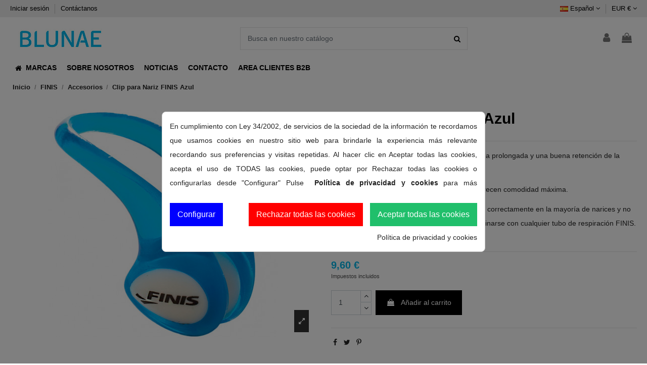

--- FILE ---
content_type: text/html; charset=utf-8
request_url: https://blunae.com/es/accesorios/2309-clip-para-nariz-finis-azul-616323321212.html
body_size: 37885
content:
<!doctype html>
<html lang="es">

<head>
    
        
  <meta charset="utf-8">


  <meta http-equiv="x-ua-compatible" content="ie=edge">



  <script async src="https://www.googletagmanager.com/gtag/js?id=G-D7D1Y7CS4M"></script>
<script>
  
  window.dataLayer = window.dataLayer || [];
  function gtag(){dataLayer.push(arguments);}
  gtag('js', new Date());

  gtag('config', 'G-D7D1Y7CS4M');
  
</script>

  


    <link rel="canonical" href="https://blunae.com/es/accesorios/2309-clip-para-nariz-finis-azul-616323321212.html">

  <title>Clip para Nariz FINIS Azul</title>
  <meta name="description" content="La Pinza de Nariz es de nylon y asegura una vida prolongada y una buena retención de la presión.
Las almohadillas de la nariz son de silicona y ofrecen comodidad máxima.
El diseño anatómico de la Pinza de Nariz encaja correctamente en la mayoría de narices y no deja pasar el agua. Los Nose Clip pueden combinarse con cualquier tubo de respiración FINIS. Incluye funda para el transporte.">
  <meta name="keywords" content="">
    
    

  
          <link rel="alternate" href="https://blunae.com/es/accesorios/2309-clip-para-nariz-finis-azul-616323321212.html" hreflang="es">
          <link rel="alternate" href="https://blunae.com/en/accesorios/2309-clip-para-nariz-finis-azul-616323321212.html" hreflang="en-gb">
          <link rel="alternate" href="https://blunae.com/fr/accesorios/2309-clip-para-nariz-finis-azul-616323321212.html" hreflang="fr-fr">
          <link rel="alternate" href="https://blunae.com/de/accesorios/2309-clip-para-nariz-finis-azul-616323321212.html" hreflang="de-de">
      



    <meta property="og:type" content="product">
    <meta property="og:url" content="https://blunae.com/es/accesorios/2309-clip-para-nariz-finis-azul-616323321212.html">
    <meta property="og:title" content="Clip para Nariz FINIS Azul">
    <meta property="og:site_name" content="Blunae">
    <meta property="og:description" content="La Pinza de Nariz es de nylon y asegura una vida prolongada y una buena retención de la presión.
Las almohadillas de la nariz son de silicona y ofrecen comodidad máxima.
El diseño anatómico de la Pinza de Nariz encaja correctamente en la mayoría de narices y no deja pasar el agua. Los Nose Clip pueden combinarse con cualquier tubo de respiración FINIS. Incluye funda para el transporte.">
    <meta property="og:image" content="https://blunae.com/2435-thickbox_default/clip-para-nariz-finis-azul.jpg">
    <meta property="og:image:width" content="800">
    <meta property="og:image:height" content="800">





      <meta name="viewport" content="initial-scale=1,user-scalable=no,maximum-scale=1,width=device-width">
  




  <link rel="icon" type="image/vnd.microsoft.icon" href="/img/favicon.ico?1611048373">
  <link rel="shortcut icon" type="image/x-icon" href="/img/favicon.ico?1611048373">
    


      <link href="https://fonts.googleapis.com/css?family=Karla:400,700" rel="stylesheet">
    



<script type="application/ld+json">

{
"@context": "https://schema.org",
"@type": "Organization",
"url": "https://blunae.com/",
"name": "Blunae",
"logo": "/img/blunae-logo-15965387441.jpg",
"@id": "#store-organization"
}

</script>




    <link rel="stylesheet" href="https://blunae.com/themes/warehouse/assets/cache/theme-ce3721434.css" type="text/css" media="all">




  

  <script type="text/javascript">
        var acceptBycheckBox = false;
        var ajaxLopdUrl = "\/modules\/idxlopd\/ajax.php";
        var cButtons = [{"id_lopd_button":"1","id_button":null,"name":"submit","text":"Iniciar Sesi\u00f3n","controller":null,"details":null,"privacyUrlCompatible":"","privacyItCompatible":""},{"id_lopd_button":"5","id_button":"idxCombtabSubscribe","name":null,"text":"Subscribe me","controller":"product","details":null,"privacyUrlCompatible":"","privacyItCompatible":""},{"id_lopd_button":"9","id_button":"deluxe_product_q","name":"productquery_submit","text":"Enviar","controller":"product","details":null,"privacyUrlCompatible":"","privacyItCompatible":""},{"id_lopd_button":"11","id_button":"deluxe_price_alert","name":"pricealert_submit","text":"Enviar","controller":"product","details":null,"privacyUrlCompatible":"","privacyItCompatible":""}];
        var elementorFrontendConfig = {"isEditMode":"","stretchedSectionContainer":"","is_rtl":""};
        var inContact = false;
        var inNewsletter = "";
        var inOpc = false;
        var inProdAlert = false;
        var inRefunds = false;
        var inRegister = false;
        var iqitTheme = {"rm_sticky":"0","rm_breakpoint":0,"op_preloader":"0","cart_style":"floating","cart_confirmation":"modal","h_layout":"2","f_fixed":"","f_layout":"2","h_absolute":"0","h_sticky":"header","hw_width":"inherit","h_search_type":"full","pl_lazyload":true,"pl_infinity":true,"pl_rollover":true,"pl_crsl_autoplay":false,"pl_slider_ld":3,"pl_slider_d":3,"pl_slider_t":2,"pl_slider_p":1,"pp_thumbs":"bottom","pp_zoom":"inner","pp_tabs":"tabh"};
        var iqitcountdown_days = "d.";
        var iqitextendedproduct = {"speed":"70"};
        var iqitfdc_from = 0;
        var iqitmegamenu = {"sticky":"false","containerSelector":"#wrapper > .container"};
        var prestashop = {"cart":{"products":[],"totals":{"total":{"type":"total","label":"Total","amount":0,"value":"0,00\u00a0\u20ac"},"total_including_tax":{"type":"total","label":"Total (impuestos incl.)","amount":0,"value":"0,00\u00a0\u20ac"},"total_excluding_tax":{"type":"total","label":"Total (impuestos excl.)","amount":0,"value":"0,00\u00a0\u20ac"}},"subtotals":{"products":{"type":"products","label":"Subtotal","amount":0,"value":"0,00\u00a0\u20ac"},"discounts":null,"shipping":{"type":"shipping","label":"Transporte","amount":0,"value":"Gratis"},"tax":null},"products_count":0,"summary_string":"0 art\u00edculos","vouchers":{"allowed":1,"added":[]},"discounts":[],"minimalPurchase":0,"minimalPurchaseRequired":""},"currency":{"name":"Euro","iso_code":"EUR","iso_code_num":"978","sign":"\u20ac"},"customer":{"lastname":null,"firstname":null,"email":null,"birthday":null,"newsletter":null,"newsletter_date_add":null,"optin":null,"website":null,"company":null,"siret":null,"ape":null,"is_logged":false,"gender":{"type":null,"name":null},"addresses":[]},"language":{"name":"Espa\u00f1ol (Spanish)","iso_code":"es","locale":"es-ES","language_code":"es","is_rtl":"0","date_format_lite":"d\/m\/Y","date_format_full":"d\/m\/Y H:i:s","id":1},"page":{"title":"","canonical":null,"meta":{"title":"Clip para Nariz FINIS Azul","description":"La Pinza de Nariz es de nylon y asegura una vida prolongada y una buena retenci\u00f3n de la presi\u00f3n.\r\nLas almohadillas de la nariz son de silicona y ofrecen comodidad m\u00e1xima.\r\nEl dise\u00f1o anat\u00f3mico de la Pinza de Nariz encaja correctamente en la mayor\u00eda de narices y no deja pasar el agua. Los Nose Clip pueden combinarse con cualquier tubo de respiraci\u00f3n FINIS. Incluye funda para el transporte.","keywords":"","robots":"index"},"page_name":"product","body_classes":{"lang-es":true,"lang-rtl":false,"country-ES":true,"currency-EUR":true,"layout-full-width":true,"page-product":true,"tax-display-enabled":true,"product-id-2309":true,"product-Clip para Nariz FINIS Azul":true,"product-id-category-1000031":true,"product-id-manufacturer-0":true,"product-id-supplier-0":true,"product-available-for-order":true},"admin_notifications":[]},"shop":{"name":"Blunae","logo":"\/img\/blunae-logo-15965387441.jpg","stores_icon":"\/img\/logo_stores.png","favicon":"\/img\/favicon.ico"},"urls":{"base_url":"https:\/\/blunae.com\/","current_url":"https:\/\/blunae.com\/es\/accesorios\/2309-clip-para-nariz-finis-azul-616323321212.html","shop_domain_url":"https:\/\/blunae.com","img_ps_url":"https:\/\/blunae.com\/img\/","img_cat_url":"https:\/\/blunae.com\/img\/c\/","img_lang_url":"https:\/\/blunae.com\/img\/l\/","img_prod_url":"https:\/\/blunae.com\/img\/p\/","img_manu_url":"https:\/\/blunae.com\/img\/m\/","img_sup_url":"https:\/\/blunae.com\/img\/su\/","img_ship_url":"https:\/\/blunae.com\/img\/s\/","img_store_url":"https:\/\/blunae.com\/img\/st\/","img_col_url":"https:\/\/blunae.com\/img\/co\/","img_url":"https:\/\/blunae.com\/themes\/warehouse\/assets\/img\/","css_url":"https:\/\/blunae.com\/themes\/warehouse\/assets\/css\/","js_url":"https:\/\/blunae.com\/themes\/warehouse\/assets\/js\/","pic_url":"https:\/\/blunae.com\/upload\/","pages":{"address":"https:\/\/blunae.com\/es\/direccion","addresses":"https:\/\/blunae.com\/es\/direcciones","authentication":"https:\/\/blunae.com\/es\/inicio-sesion","cart":"https:\/\/blunae.com\/es\/carrito","category":"https:\/\/blunae.com\/es\/index.php?controller=category","cms":"https:\/\/blunae.com\/es\/index.php?controller=cms","contact":"https:\/\/blunae.com\/es\/contactanos","discount":"https:\/\/blunae.com\/es\/descuento","guest_tracking":"https:\/\/blunae.com\/es\/seguimiento-cliente-no-registrado","history":"https:\/\/blunae.com\/es\/historial-compra","identity":"https:\/\/blunae.com\/es\/datos-personales","index":"https:\/\/blunae.com\/es\/","my_account":"https:\/\/blunae.com\/es\/mi-cuenta","order_confirmation":"https:\/\/blunae.com\/es\/confirmacion-pedido","order_detail":"https:\/\/blunae.com\/es\/index.php?controller=order-detail","order_follow":"https:\/\/blunae.com\/es\/seguimiento-pedido","order":"https:\/\/blunae.com\/es\/pedido","order_return":"https:\/\/blunae.com\/es\/index.php?controller=order-return","order_slip":"https:\/\/blunae.com\/es\/albaran","pagenotfound":"https:\/\/blunae.com\/es\/pagina-no-ecnontrada","password":"https:\/\/blunae.com\/es\/recuperacion-contrase\u00f1a","pdf_invoice":"https:\/\/erp.quartup.net\/p_cial\/GetDoc.php?empresa=0070&usuario=i-0070-ws&type=FV&referencia=&lang=es","pdf_order_return":"https:\/\/blunae.com\/es\/index.php?controller=pdf-order-return","pdf_order_slip":"https:\/\/blunae.com\/es\/index.php?controller=pdf-order-slip","prices_drop":"https:\/\/blunae.com\/es\/bajamos-precios","product":"https:\/\/blunae.com\/es\/index.php?controller=product","search":"https:\/\/blunae.com\/es\/buscar","sitemap":"https:\/\/blunae.com\/es\/mapa-web","stores":"https:\/\/blunae.com\/es\/tiendas","supplier":"https:\/\/blunae.com\/es\/proveedor","register":"https:\/\/blunae.com\/es\/inicio-sesion?create_account=1","order_login":"https:\/\/blunae.com\/es\/pedido?login=1"},"alternative_langs":{"es":"https:\/\/blunae.com\/es\/accesorios\/2309-clip-para-nariz-finis-azul-616323321212.html","en-gb":"https:\/\/blunae.com\/en\/accesorios\/2309-clip-para-nariz-finis-azul-616323321212.html","fr-fr":"https:\/\/blunae.com\/fr\/accesorios\/2309-clip-para-nariz-finis-azul-616323321212.html","de-de":"https:\/\/blunae.com\/de\/accesorios\/2309-clip-para-nariz-finis-azul-616323321212.html"},"theme_assets":"\/themes\/warehouse\/assets\/","actions":{"logout":"https:\/\/blunae.com\/es\/?mylogout="},"no_picture_image":{"bySize":{"cart_default":{"url":"https:\/\/blunae.com\/img\/p\/es-default-cart_default.jpg","width":80,"height":80},"small_default":{"url":"https:\/\/blunae.com\/img\/p\/es-default-small_default.jpg","width":98,"height":98},"medium_default":{"url":"https:\/\/blunae.com\/img\/p\/es-default-medium_default.jpg","width":125,"height":125},"home_default":{"url":"https:\/\/blunae.com\/img\/p\/es-default-home_default.jpg","width":276,"height":276},"large_default":{"url":"https:\/\/blunae.com\/img\/p\/es-default-large_default.jpg","width":455,"height":455},"thickbox_default":{"url":"https:\/\/blunae.com\/img\/p\/es-default-thickbox_default.jpg","width":800,"height":800}},"small":{"url":"https:\/\/blunae.com\/img\/p\/es-default-cart_default.jpg","width":80,"height":80},"medium":{"url":"https:\/\/blunae.com\/img\/p\/es-default-home_default.jpg","width":276,"height":276},"large":{"url":"https:\/\/blunae.com\/img\/p\/es-default-thickbox_default.jpg","width":800,"height":800},"legend":""}},"configuration":{"display_taxes_label":true,"display_prices_tax_incl":true,"is_catalog":false,"show_prices":true,"opt_in":{"partner":true},"quantity_discount":{"type":"discount","label":"Descuento"},"voucher_enabled":1,"return_enabled":0},"field_required":[],"breadcrumb":{"links":[{"title":"Inicio","url":"https:\/\/blunae.com\/es\/"},{"title":"FINIS","url":"https:\/\/blunae.com\/es\/5-finis"},{"title":"Accesorios","url":"https:\/\/blunae.com\/es\/1000031-accesorios"},{"title":"Clip para Nariz FINIS Azul","url":"https:\/\/blunae.com\/es\/accesorios\/2309-clip-para-nariz-finis-azul-616323321212.html"}],"count":4},"link":{"protocol_link":"https:\/\/","protocol_content":"https:\/\/"},"time":1769509570,"static_token":"a255b0f26f690b21d999247b22c70126","token":"fd581057fd0decfc357d8aa89e005a03"};
        var prestashopFacebookAjaxController = "https:\/\/blunae.com\/es\/module\/ps_facebook\/Ajax";
        var privacyItContact = "";
        var privacyItExpress = "";
        var privacyItNews = "";
        var privacyItProduct = "";
        var privacyItRefunds = "";
        var privacyItRegister = "";
        var privacyUrl = "#";
        var privacyUrlContact = "#";
        var privacyUrlExpress = "#";
        var privacyUrlNews = "#";
        var privacyUrlProduct = "#";
        var privacyUrlRefunds = "";
        var privacyUrlText = "Acepto la pol\u00edtica de privacidad";
        var privacyUrlerrorText = "Por favor, acepte las condiciones para continuar";
        var psemailsubscription_subscription = "https:\/\/blunae.com\/es\/module\/ps_emailsubscription\/subscription";
        var show_lopd_alert = false;
        var title_compatible_cond = "Info";
        var title_news_cond = "Informaci\u00f3n sobre la suscripci\u00f3n al newsletter";
        var title_reg_cond = "Informaci\u00f3n sobre el registro";
        var title_regguest_cond = "Informaci\u00f3n de registro de invitado";
      </script>



  <!-- emarketing start -->





<!-- emarketing end -->






<script>

 !function(f,b,e,v,n,t,s)
  {if(f.fbq)return;n=f.fbq=function(){n.callMethod?
  n.callMethod.apply(n,arguments):n.queue.push(arguments)};
  if(!f._fbq)f._fbq=n;n.push=n;n.loaded=!0;n.version='2.0';
  n.queue=[];t=b.createElement(e);t.async=!0;
  t.src=v;s=b.getElementsByTagName(e)[0];
  s.parentNode.insertBefore(t,s)}(window, document,'script',
  'https://connect.facebook.net/en_US/fbevents.js');
  fbq('init', '615629347856010'); 
  fbq('track', 'PageView');

</script>
<noscript>
  <img height="1" width="1" style="display:none"
  src="https://www.facebook.com/tr?id=615629347856010&ev=PageView&noscript=1"/>
</noscript>

<link href="https://fonts.googleapis.com/icon?family=Material+Icons" rel="stylesheet">    
            <meta property="product:pretax_price:amount" content="7.9339">
        <meta property="product:pretax_price:currency" content="EUR">
        <meta property="product:price:amount" content="9.6">
        <meta property="product:price:currency" content="EUR">
                <meta property="product:weight:value" content="0.020000">
        <meta property="product:weight:units" content="kg">
    
    

    </head>

<body id="product" class="lang-es country-es currency-eur layout-full-width page-product tax-display-enabled product-id-2309 product-clip-para-nariz-finis-azul product-id-category-1000031 product-id-manufacturer-0 product-id-supplier-0 product-available-for-order body-desktop-header-style-w-2">


    


<main id="main-page-content"  >
    
            

    <header id="header" class="desktop-header-style-w-2">
        
            
  <div class="header-banner">
    
  </div>




            <nav class="header-nav">
        <div class="container">
    
        <div class="row justify-content-between">
            <div class="col col-auto col-md left-nav">
                                            <div class="block-iqitlinksmanager block-iqitlinksmanager-2 block-links-inline d-inline-block">
            <ul>
                                                            <li>
                            <a
                                    href="https://blunae.com/es/inicio-sesion"
                                    title=""                            >
                                Iniciar sesión
                            </a>
                        </li>
                                                                                <li>
                            <a
                                    href="https://buddyswim.com/es/contactanos"
                                                                >
                                Contáctanos
                            </a>
                        </li>
                                                </ul>
        </div>
    
            </div>
            <div class="col col-auto center-nav text-center">
                
             </div>
            <div class="col col-auto col-md right-nav text-right">
                

<div id="language_selector" class="d-inline-block">
    <div class="language-selector-wrapper d-inline-block">
        <div class="language-selector dropdown js-dropdown">
            <a class="expand-more" data-toggle="dropdown" data-iso-code="es"><img src="https://blunae.com/img/l/1.jpg" alt="Español" class="img-fluid lang-flag" /> Español <i class="fa fa-angle-down" aria-hidden="true"></i></a>
            <div class="dropdown-menu">
                <ul>
                                            <li  class="current" >
                            <a href="https://blunae.com/es/accesorios/2309-clip-para-nariz-finis-azul-616323321212.html" rel="alternate" hreflang="es"
                               class="dropdown-item"><img src="https://blunae.com/img/l/1.jpg" alt="Español" class="img-fluid lang-flag"  data-iso-code="es"/> Español</a>
                        </li>
                                            <li >
                            <a href="https://blunae.com/en/accesorios/2309-clip-para-nariz-finis-azul-616323321212.html" rel="alternate" hreflang="en"
                               class="dropdown-item"><img src="https://blunae.com/img/l/5.jpg" alt="English" class="img-fluid lang-flag"  data-iso-code="en"/> English</a>
                        </li>
                                            <li >
                            <a href="https://blunae.com/fr/accesorios/2309-clip-para-nariz-finis-azul-616323321212.html" rel="alternate" hreflang="fr"
                               class="dropdown-item"><img src="https://blunae.com/img/l/7.jpg" alt="Français" class="img-fluid lang-flag"  data-iso-code="fr"/> Français</a>
                        </li>
                                            <li >
                            <a href="https://blunae.com/de/accesorios/2309-clip-para-nariz-finis-azul-616323321212.html" rel="alternate" hreflang="de"
                               class="dropdown-item"><img src="https://blunae.com/img/l/9.jpg" alt="Deutsch" class="img-fluid lang-flag"  data-iso-code="de"/> Deutsch</a>
                        </li>
                                    </ul>
            </div>
        </div>
    </div>
</div>
<div id="currency_selector" class="d-inline-block">
    <div class="currency-selector dropdown js-dropdown d-inline-block">
        <a class="expand-more" data-toggle="dropdown">EUR € <i class="fa fa-angle-down" aria-hidden="true"></i></a>
        <div class="dropdown-menu">
            <ul>
                                    <li  class="current" >
                        <a title="Euro" rel="nofollow" href="https://blunae.com/es/accesorios/2309-clip-para-nariz-finis-azul-616323321212.html?SubmitCurrency=1&amp;id_currency=1"
                           class="dropdown-item">EUR €</a>
                    </li>
                            </ul>
        </div>
    </div>
</div>

             </div>
        </div>

                        </div>
            </nav>
        



<div id="desktop-header" class="desktop-header-style-2">
            
<div class="header-top">
    <div id="desktop-header-container" class="container">
        <div class="row align-items-center">
                            <div class="col col-auto col-header-left">
                    <div id="desktop_logo">
                        <a href="https://blunae.com/">
                            <img class="logo img-fluid"
                                 src="/img/blunae-logo-15965387441.jpg"                                  alt="Blunae">
                        </a>
                    </div>
                    
                </div>
                <div class="col col-header-center">
                                        <!-- Block search module TOP -->

<!-- Block search module TOP -->
<div id="search_widget" class="search-widget" data-search-controller-url="https://blunae.com/es/module/iqitsearch/searchiqit">
    <form method="get" action="https://blunae.com/es/module/iqitsearch/searchiqit">
        <input type="hidden" name="fc" value="module">
        <input type="hidden" name="module" value="iqitsearch">
        <input type="hidden" name="controller" value="searchiqit">
        <div class="input-group">
            <input type="text" name="s" value="" data-all-text="Mostrar todos los resultados"
                   data-blog-text="Blog post"
                   data-product-text="Product"
                   data-brands-text="Marca"
                   placeholder="Busca en nuestro catálogo" class="form-control form-search-control" />
            <button type="submit" class="search-btn">
                <i class="fa fa-search"></i>
            </button>
        </div>
    </form>
</div>
<!-- /Block search module TOP -->

<!-- /Block search module TOP -->


                    
                </div>
                        <div class="col col-auto col-header-right">
                <div class="row no-gutters justify-content-end">

                    
                                            <div id="header-user-btn" class="col col-auto header-btn-w header-user-btn-w">
            <a href="https://blunae.com/es/mi-cuenta"
           title="Acceda a su cuenta de cliente"
           rel="nofollow" class="header-btn header-user-btn">
            <i class="fa fa-user fa-fw icon" aria-hidden="true"></i>
            <span class="title">Iniciar sesión</span>
        </a>
    </div>









                                        

                    

                                            
                                                    <div id="ps-shoppingcart-wrapper" class="col col-auto">
    <div id="ps-shoppingcart"
         class="header-btn-w header-cart-btn-w ps-shoppingcart dropdown">
         <div id="blockcart" class="blockcart cart-preview"
         data-refresh-url="//blunae.com/es/module/ps_shoppingcart/ajax">
        <a id="cart-toogle" class="cart-toogle header-btn header-cart-btn" data-toggle="dropdown" data-display="static">
            <i class="fa fa-shopping-bag fa-fw icon" aria-hidden="true"><span class="cart-products-count-btn  d-none">0</span></i>
            <span class="info-wrapper">
            <span class="title">Carrito</span>
            <span class="cart-toggle-details">
            <span class="text-faded cart-separator"> / </span>
                            Empty
                        </span>
            </span>
        </a>
        <div id="_desktop_blockcart-content" class="dropdown-menu-custom dropdown-menu">
    <div id="blockcart-content" class="blockcart-content" >
        <div class="cart-title">
            <span class="modal-title">Your cart</span>
            <button type="button" id="js-cart-close" class="close">
                <span>×</span>
            </button>
            <hr>
        </div>
                    <span class="no-items">No hay más artículos en su carrito</span>
            </div>
</div> </div>




    </div>
</div>
                                                
                                    </div>
                
            </div>
            <div class="col-12">
                <div class="row">
                    
                </div>
            </div>
        </div>
    </div>
</div>
<div class="container iqit-megamenu-container">	<div id="iqitmegamenu-wrapper" class="iqitmegamenu-wrapper iqitmegamenu-all">
		<div class="container container-iqitmegamenu">
		<div id="iqitmegamenu-horizontal" class="iqitmegamenu  clearfix" role="navigation">

								
				<nav id="cbp-hrmenu" class="cbp-hrmenu cbp-horizontal cbp-hrsub-narrow">
					<ul>
												<li id="cbp-hrmenu-tab-3" class="cbp-hrmenu-tab cbp-hrmenu-tab-3  cbp-has-submeu">
	<a role="button" class="cbp-empty-mlink nav-link">

								<span class="cbp-tab-title"> <i class="icon fa fa-home cbp-mainlink-icon"></i>
								MARCAS <i class="fa fa-angle-down cbp-submenu-aindicator"></i></span>
														</a>
														<div class="cbp-hrsub col-12">
								<div class="cbp-hrsub-inner">
									<div class="container iqitmegamenu-submenu-container">
									
																																	




<div class="row menu_row menu-element  first_rows menu-element-id-1">
                

                                                




    <div class="col-3 cbp-menu-column cbp-menu-element menu-element-id-8 ">
        <div class="cbp-menu-column-inner">
                        
                
                
                    
                
            

                                                




<div class="row menu_row menu-element  menu-element-id-9">
                

                                                




    <div class="col-12 cbp-menu-column cbp-menu-element menu-element-id-10 ">
        <div class="cbp-menu-column-inner">
                        
                
                
                    
                                                    <div class="row cbp-categories-row">
                                                                                                            <div class="col-12">
                                            <div class="cbp-category-link-w"><a href="https://blunae.com/es/16-buddyswim"
                                                                                class="cbp-column-title nav-link cbp-category-title">BUDDYSWIM</a>
                                                                                                                                                    
    <ul class="cbp-links cbp-category-tree"><li ><div class="cbp-category-link-w"><a href="https://blunae.com/es/1000097-boyas-para-aguas-abiertas">Boyas para Aguas Abiertas</a></div></li><li ><div class="cbp-category-link-w"><a href="https://blunae.com/es/1000106-gafas-de-natacion-ozean">Gafas de Natación OZEAN</a></div></li><li ><div class="cbp-category-link-w"><a href="https://blunae.com/es/1000102-accesorios-de-neopreno">Accesorios de Neopreno</a></div></li><li ><div class="cbp-category-link-w"><a href="https://blunae.com/es/1000108-pull-buoy-kickboards-y-palas">Pull Buoy, Kickboards y Palas</a></div></li><li ><div class="cbp-category-link-w"><a href="https://blunae.com/es/1000107-bolsas-y-mochilas-estancas">Bolsas y Mochilas Estancas</a></div></li><li ><div class="cbp-category-link-w"><a href="https://blunae.com/es/1000054-gomas-de-resistencia-inout-water">Gomas de Resistencia In&amp;Out Water</a></div></li><li ><div class="cbp-category-link-w"><a href="https://blunae.com/es/1000104-casual-collection">Casual Collection</a></div></li><li ><div class="cbp-category-link-w"><a href="https://blunae.com/es/1000101-accesorios-y-recambios">Accesorios y Recambios</a></div></li></ul>

                                                                                            </div>
                                        </div>
                                                                                                </div>
                                            
                
            

            
            </div>    </div>
                                    




    <div class="col-12 cbp-menu-column cbp-menu-element menu-element-id-12 ">
        <div class="cbp-menu-column-inner">
                        
                
                
                    
                                                    <div class="row cbp-categories-row">
                                                                                                            <div class="col-12">
                                            <div class="cbp-category-link-w"><a href="https://blunae.com/es/19-malmsten"
                                                                                class="cbp-column-title nav-link cbp-category-title">MALMSTEN</a>
                                                                                                                                                    
    <ul class="cbp-links cbp-category-tree"><li ><div class="cbp-category-link-w"><a href="https://blunae.com/es/1000067-gafas-suecas-originales">Gafas Suecas Originales</a></div></li><li ><div class="cbp-category-link-w"><a href="https://blunae.com/es/1000068-palas-swim-power">Palas Swim Power</a></div></li></ul>

                                                                                            </div>
                                        </div>
                                                                                                </div>
                                            
                
            

            
            </div>    </div>
                            
                </div>
                            
            </div>    </div>
                                    




    <div class="col-3 cbp-menu-column cbp-menu-element menu-element-id-11 ">
        <div class="cbp-menu-column-inner">
                        
                
                
                    
                                                    <div class="row cbp-categories-row">
                                                                                                            <div class="col-12">
                                            <div class="cbp-category-link-w"><a href="https://blunae.com/es/5-finis"
                                                                                class="cbp-column-title nav-link cbp-category-title">FINIS</a>
                                                                                                                                                    
    <ul class="cbp-links cbp-category-tree"><li ><div class="cbp-category-link-w"><a href="https://blunae.com/es/1000003-snorkels">Snorkels</a></div></li><li ><div class="cbp-category-link-w"><a href="https://blunae.com/es/1000024-palas">Palas</a></div></li><li ><div class="cbp-category-link-w"><a href="https://blunae.com/es/1000025-aletas">Aletas</a></div></li><li ><div class="cbp-category-link-w"><a href="https://blunae.com/es/1000035-gafas">Gafas</a></div></li><li ><div class="cbp-category-link-w"><a href="https://blunae.com/es/1000026-monoaletas">Monoaletas</a></div></li><li ><div class="cbp-category-link-w"><a href="https://blunae.com/es/1000027-tablas-y-pullbuoys">Tablas y Pullbuoys</a></div></li><li ><div class="cbp-category-link-w"><a href="https://blunae.com/es/1000028-rotacion">Rotación</a></div></li><li ><div class="cbp-category-link-w"><a href="https://blunae.com/es/1000029-resistencia">Resistencia</a></div></li><li ><div class="cbp-category-link-w"><a href="https://blunae.com/es/1000018-electronica">Electrónica</a></div></li><li ><div class="cbp-category-link-w"><a href="https://blunae.com/es/1000037-equipamiento-piscina">Equipamiento Piscina</a></div></li><li ><div class="cbp-category-link-w"><a href="https://blunae.com/es/1000031-accesorios">Accesorios</a></div></li></ul>

                                                                                            </div>
                                        </div>
                                                                                                </div>
                                            
                
            

            
            </div>    </div>
                                    




    <div class="col-3 cbp-menu-column cbp-menu-element menu-element-id-13 ">
        <div class="cbp-menu-column-inner">
                        
                
                
                    
                                                    <div class="row cbp-categories-row">
                                                                                                                                </div>
                                            
                
            

                                                




<div class="row menu_row menu-element  menu-element-id-14">
                

                                                




    <div class="col-12 cbp-menu-column cbp-menu-element menu-element-id-15 ">
        <div class="cbp-menu-column-inner">
                        
                
                
                    
                                                    <div class="row cbp-categories-row">
                                                                                                                                </div>
                                            
                
            

            
            </div>    </div>
                                    




    <div class="col-12 cbp-menu-column cbp-menu-element menu-element-id-16 ">
        <div class="cbp-menu-column-inner">
                        
                
                
                    
                                                    <div class="row cbp-categories-row">
                                                                                                                                </div>
                                            
                
            

            
            </div>    </div>
                                    




    <div class="col-12 cbp-menu-column cbp-menu-element menu-element-id-17 ">
        <div class="cbp-menu-column-inner">
                        
                
                
                    
                                                    <div class="row cbp-categories-row">
                                                                                                                                </div>
                                            
                
            

            
            </div>    </div>
                                    




    <div class="col-12 cbp-menu-column cbp-menu-element menu-element-id-22 ">
        <div class="cbp-menu-column-inner">
                        
                
                
                    
                                                    <div class="row cbp-categories-row">
                                                                                                                                </div>
                                            
                
            

            
            </div>    </div>
                                    




    <div class="col-12 cbp-menu-column cbp-menu-element menu-element-id-23 ">
        <div class="cbp-menu-column-inner">
                        
                
                
                    
                                                    <div class="row cbp-categories-row">
                                                                                                                                </div>
                                            
                
            

            
            </div>    </div>
                                    




    <div class="col-12 cbp-menu-column cbp-menu-element menu-element-id-28 ">
        <div class="cbp-menu-column-inner">
                        
                
                
                    
                                                    <div class="row cbp-categories-row">
                                                                                                                                </div>
                                            
                
            

            
            </div>    </div>
                            
                </div>
                            
            </div>    </div>
                                    




    <div class="col-3 cbp-menu-column cbp-menu-element menu-element-id-27 ">
        <div class="cbp-menu-column-inner">
                        
                
                
                    
                                                    <div class="row cbp-categories-row">
                                                                                                                                </div>
                                            
                
            

            
            </div>    </div>
                            
                </div>
																					
																			</div>
								</div>
							</div>
													</li>
												<li id="cbp-hrmenu-tab-4" class="cbp-hrmenu-tab cbp-hrmenu-tab-4 ">
	<a href="https://blunae.com/es/content/4-sobre-nosotros" class="nav-link" >

								<span class="cbp-tab-title">
								SOBRE NOSOTROS</span>
														</a>
													</li>
												<li id="cbp-hrmenu-tab-5" class="cbp-hrmenu-tab cbp-hrmenu-tab-5 ">
	<a href="https://blunae.com/es/blog" class="nav-link" >

								<span class="cbp-tab-title">
								NOTICIAS</span>
														</a>
													</li>
												<li id="cbp-hrmenu-tab-6" class="cbp-hrmenu-tab cbp-hrmenu-tab-6 ">
	<a href="https://blunae.com/es/content/13-contacte-con-nosotros" class="nav-link" >

								<span class="cbp-tab-title">
								CONTACTO</span>
														</a>
													</li>
												<li id="cbp-hrmenu-tab-7" class="cbp-hrmenu-tab cbp-hrmenu-tab-7 ">
	<a href="https://blunae.qb2b.cloud/b_base_doquier/indexBase.php" class="nav-link" target="_blank" rel="noopener noreferrer">

								<span class="cbp-tab-title">
								AREA CLIENTES B2B</span>
														</a>
													</li>
											</ul>
				</nav>
		</div>
		</div>
		<div id="sticky-cart-wrapper"></div>
	</div>

<div id="_desktop_iqitmegamenu-mobile">
	<ul id="iqitmegamenu-mobile">
		



	
	<li><span class="mm-expand"><i class="fa fa-angle-down expand-icon" aria-hidden="true"></i><i class="fa fa-angle-up close-icon" aria-hidden="true"></i></span><a  href="http://blunae.com/es/" >Inicio</a>
	<ul><li><span class="mm-expand"><i class="fa fa-angle-down expand-icon" aria-hidden="true"></i><i class="fa fa-angle-up close-icon" aria-hidden="true"></i></span><a  href="https://blunae.com/es/5-finis" >FINIS</a>
	<ul><li><a  href="https://blunae.com/es/1000003-snorkels" >Snorkels</a></li><li><a  href="https://blunae.com/es/1000024-palas" >Palas</a></li><li><a  href="https://blunae.com/es/1000025-aletas" >Aletas</a></li><li><a  href="https://blunae.com/es/1000035-gafas" >Gafas</a></li><li><a  href="https://blunae.com/es/1000026-monoaletas" >Monoaletas</a></li><li><a  href="https://blunae.com/es/1000027-tablas-y-pullbuoys" >Tablas y Pullbuoys</a></li><li><a  href="https://blunae.com/es/1000028-rotacion" >Rotación</a></li><li><a  href="https://blunae.com/es/1000029-resistencia" >Resistencia</a></li><li><a  href="https://blunae.com/es/1000018-electronica" >Electrónica</a></li><li><a  href="https://blunae.com/es/1000037-equipamiento-piscina" >Equipamiento Piscina</a></li><li><a  href="https://blunae.com/es/1000031-accesorios" >Accesorios</a></li></ul></li><li><span class="mm-expand"><i class="fa fa-angle-down expand-icon" aria-hidden="true"></i><i class="fa fa-angle-up close-icon" aria-hidden="true"></i></span><a  href="https://blunae.com/es/16-buddyswim" >BUDDYSWIM</a>
	<ul><li><a  href="https://blunae.com/es/1000097-boyas-para-aguas-abiertas" >Boyas para Aguas Abiertas</a></li><li><a  href="https://blunae.com/es/1000106-gafas-de-natacion-ozean" >Gafas de Natación OZEAN</a></li><li><a  href="https://blunae.com/es/1000102-accesorios-de-neopreno" >Accesorios de Neopreno</a></li><li><a  href="https://blunae.com/es/1000108-pull-buoy-kickboards-y-palas" >Pull Buoy, Kickboards y Palas</a></li><li><a  href="https://blunae.com/es/1000107-bolsas-y-mochilas-estancas" >Bolsas y Mochilas Estancas</a></li><li><a  href="https://blunae.com/es/1000054-gomas-de-resistencia-inout-water" >Gomas de Resistencia In&amp;Out Water</a></li><li><a  href="https://blunae.com/es/1000104-casual-collection" >Casual Collection</a></li><li><a  href="https://blunae.com/es/1000101-accesorios-y-recambios" >Accesorios y Recambios</a></li></ul></li><li><span class="mm-expand"><i class="fa fa-angle-down expand-icon" aria-hidden="true"></i><i class="fa fa-angle-up close-icon" aria-hidden="true"></i></span><a  href="https://blunae.com/es/19-malmsten" >MALMSTEN</a>
	<ul><li><a  href="https://blunae.com/es/1000067-gafas-suecas-originales" >Gafas Suecas Originales</a></li><li><a  href="https://blunae.com/es/1000068-palas-swim-power" >Palas Swim Power</a></li></ul></li></ul></li><li><a  href="https://blunae.com/es/content/4-sobre-nosotros" >SOBRE NOSOTROS</a></li><li><a  href="https://blunae.com/es/blog" >NOTICIAS</a></li><li><a  href="https://blunae.com/es/content/13-contacte-con-nosotros" >CONTACTO</a></li><li><a  href="https://blunae.qb2b.cloud/b_base_doquier/indexBase.php" >AREA CLIENTES B2B</a></li>
	</ul>
</div>
</div>


    </div>



    <div id="mobile-header" class="mobile-header-style-1">
                    <div id="mobile-header-sticky">
    <div class="container">
        <div class="mobile-main-bar">
            <div class="row no-gutters align-items-center row-mobile-header">
                <div class="col col-auto col-mobile-btn col-mobile-btn-menu col-mobile-menu-dropdown">
                    <a class="m-nav-btn" data-toggle="dropdown" data-display="static"><i class="fa fa-bars" aria-hidden="true"></i>
                        <span>Menu</span></a>
                    <div id="mobile_menu_click_overlay"></div>
                    <div id="_mobile_iqitmegamenu-mobile" class="dropdown-menu-custom dropdown-menu"></div>
                </div>
                <div id="mobile-btn-search" class="col col-auto col-mobile-btn col-mobile-btn-search">
                    <a class="m-nav-btn" data-toggle="dropdown" data-display="static"><i class="fa fa-search" aria-hidden="true"></i>
                        <span>Buscar</span></a>
                    <div id="search-widget-mobile" class="dropdown-content dropdown-menu dropdown-mobile search-widget">
                        
                                                    
<!-- Block search module TOP -->
<form method="get" action="https://blunae.com/es/module/iqitsearch/searchiqit">
    <input type="hidden" name="fc" value="module">
    <input type="hidden" name="module" value="iqitsearch">
    <input type="hidden" name="controller" value="searchiqit">
    <div class="input-group">
        <input type="text" name="s" value=""
               placeholder="Buscar"
               data-all-text="Mostrar todos los resultados"
               data-blog-text="Entrada en el blog"
               data-product-text="Producto"
               data-brands-text="Marca"
               class="form-control form-search-control">
        <button type="submit" class="search-btn">
            <i class="fa fa-search"></i>
        </button>
    </div>
</form>
<!-- /Block search module TOP -->

                                                
                    </div>
                </div>
                <div class="col col-mobile-logo text-center">
                    <a href="https://blunae.com/">
                        <img class="logo img-fluid"
                             src="/img/blunae-logo-15965387441.jpg"                              alt="Blunae">
                    </a>
                </div>
                <div class="col col-auto col-mobile-btn col-mobile-btn-account">
                    <a href="https://blunae.com/es/mi-cuenta" class="m-nav-btn"><i class="fa fa-user" aria-hidden="true"></i>
                        <span>
                            
                                                            Iniciar sesión
                                                        
                        </span></a>
                </div>
                
                                <div class="col col-auto col-mobile-btn col-mobile-btn-cart ps-shoppingcart dropdown">
                    <div id="mobile-cart-wrapper">
                    <a id="mobile-cart-toogle"  class="m-nav-btn" data-toggle="dropdown" data-display="static"><i class="fa fa-shopping-bag mobile-bag-icon" aria-hidden="true"><span id="mobile-cart-products-count" class="cart-products-count cart-products-count-btn">
                                
                                                                    0
                                                                
                            </span></i>
                        <span>Carrito</span></a>
                    <div id="_mobile_blockcart-content" class="dropdown-menu-custom dropdown-menu"></div>
                    </div>
                </div>
                            </div>
        </div>
    </div>
</div>


            </div>



        
    </header>

    <section id="wrapper">
        
        

<div class="container">
<nav data-depth="4" class="breadcrumb">
                <div class="row align-items-center">
                <div class="col">
                    <ol itemscope itemtype="https://schema.org/BreadcrumbList">
                        
                                                            
                                                                    <li itemprop="itemListElement" itemscope
                                        itemtype="https://schema.org/ListItem">

                                        <a itemprop="item" href="https://blunae.com/es/">                                            <span itemprop="name">Inicio</span>
                                        </a>

                                        <meta itemprop="position" content="1">
                                                                            </li>
                                
                                                            
                                                                    <li itemprop="itemListElement" itemscope
                                        itemtype="https://schema.org/ListItem">

                                        <a itemprop="item" href="https://blunae.com/es/5-finis">                                            <span itemprop="name">FINIS</span>
                                        </a>

                                        <meta itemprop="position" content="2">
                                                                            </li>
                                
                                                            
                                                                    <li itemprop="itemListElement" itemscope
                                        itemtype="https://schema.org/ListItem">

                                        <a itemprop="item" href="https://blunae.com/es/1000031-accesorios">                                            <span itemprop="name">Accesorios</span>
                                        </a>

                                        <meta itemprop="position" content="3">
                                                                            </li>
                                
                                                            
                                                                    <li itemprop="itemListElement" itemscope
                                        itemtype="https://schema.org/ListItem">

                                        <span itemprop="item" content="https://blunae.com/es/accesorios/2309-clip-para-nariz-finis-azul-616323321212.html">                                            <span itemprop="name">Clip para Nariz FINIS Azul</span>
                                        </span>

                                        <meta itemprop="position" content="4">
                                                                            </li>
                                
                                                    
                    </ol>
                </div>
                <div class="col col-auto"> <div id="iqitproductsnav">
        </div>
</div>
            </div>
            </nav>
</div>
        <div id="inner-wrapper" class="container">
            
            
                
<aside id="notifications">
    
    
    
    </aside>
            

            

                
    <div id="content-wrapper">
        
        
    <section id="main" itemscope itemtype="https://schema.org/Product">
        <div id="product-preloader"><i class="fa fa-circle-o-notch fa-spin"></i></div>
        <div id="main-product-wrapper" class="product-container">
        <meta itemprop="url" content="https://blunae.com/es/accesorios/2309-clip-para-nariz-finis-azul-616323321212.html">

        
                <meta itemprop="gtin13" content="616323321212">
        
         

        <div class="row product-info-row">
            <div class="col-md-6 col-product-image">
                
                    <section class="page-content" id="content">
                        

                            
                                <div class="images-container images-container-bottom">
            
    <div class="product-cover">

        

    <ul class="product-flags">
            </ul>


        <div id="product-images-large" class="product-images-large slick-slider">
                                                <div class="product-lmage-large">
                        <div class="easyzoom easyzoom-product">
                            <a href="https://blunae.com/2435-thickbox_default/clip-para-nariz-finis-azul.jpg" class="js-easyzoom-trigger" rel="nofollow"></a>
                        </div>
                        <a class="expander" data-toggle="modal" data-target="#product-modal"><span><i class="fa fa-expand" aria-hidden="true"></i></span></a>                        <img
                                 src="https://blunae.com/2435-large_default/clip-para-nariz-finis-azul.jpg"                                data-image-large-src="https://blunae.com/2435-thickbox_default/clip-para-nariz-finis-azul.jpg"
                                alt="Clip para Nariz FINIS Azul"
                                title="Clip para Nariz FINIS Azul"
                                itemprop="image"
                                content="https://blunae.com/2435-large_default/clip-para-nariz-finis-azul.jpg"
                                width="455"
                                height="455"
                                class="img-fluid"
                        >
                    </div>
                                    </div>
    </div>

        

    
     </div>
                            

                            
                                <div class="after-cover-tumbnails text-center">






</div>
                            

                            
                                <div class="after-cover-tumbnails2 mt-4"></div>
                            
                        
                    </section>
                
            </div>

            <div class="col-md-6 col-product-info">
                
                    <div class="product_header_container clearfix">

                        
                                                                                                                

                        
                        <h1 class="h1 page-title" itemprop="name"><span>Clip para Nariz FINIS Azul</span></h1>
                    
                        
                                                                                                                                            

                        
                            
                        

                                            </div>
                

                <div class="product-information">
                    
                        <div id="product-description-short-2309"
                             itemprop="description" class="rte-content"><p>La Pinza de Nariz es de nylon y asegura una vida prolongada y una buena retención de la presión.</p>
<p>Las almohadillas de la nariz son de silicona y ofrecen comodidad máxima.</p>
<p>El diseño anatómico de la Pinza de Nariz encaja correctamente en la mayoría de narices y no deja pasar el agua. Los Nose Clip pueden combinarse con cualquier tubo de respiración FINIS. Incluye funda para el transporte.</p></div>
                    

                    
                    <div class="product-actions">
                        
                            <form action="https://blunae.com/es/carrito" method="post" id="add-to-cart-or-refresh">
                                <input type="hidden" name="token" value="a255b0f26f690b21d999247b22c70126">
                                <input type="hidden" name="id_product" value="2309"
                                       id="product_page_product_id">
                                <input type="hidden" name="id_customization" value="0"
                                       id="product_customization_id">

                                
                                    
                                    <div class="product-variants">
    </div>
                                

                                
                                                                    

                                                                    <div class="product_p_price_container">
                                    
                                        


    <div class="product-prices">

        
                    







                            
                            
        

        
            <div class=""
                 itemprop="offers"
                 itemscope
                 itemtype="https://schema.org/Offer"
            >

                                    <link itemprop="availability" href="https://schema.org/InStock"/>
                                <meta itemprop="priceCurrency" content="EUR">
                <meta itemprop="url" content="https://blunae.com/es/accesorios/2309-clip-para-nariz-finis-azul-616323321212.html">


                <div>
                    <span class="current-price"><span itemprop="price" class="product-price" content="9.6">9,60 €</span></span>
                                    </div>

                
                                    
            </div>
        

        
                    

        
                    

        
                    

        

        <div class="tax-shipping-delivery-label text-muted">
                            Impuestos incluidos
                        
            
                                                </div>
        
            </div>






                                    
                                    </div>
                                
                                
                                    <div class="product-add-to-cart pt-3">

            
            <div class="row extra-small-gutters product-quantity">
                <div class="col col-12 col-sm-auto col-add-qty">
                    <div class="qty">
                        <input
                                type="number"
                                name="qty"
                                id="quantity_wanted"
                                value="1"
                                class="input-group"
                                min="1"
                        >
                    </div>
                </div>
                <div class="col col-12 col-sm-auto col-add-btn">
                    <div class="add">
                        <button
                                class="btn btn-primary btn-lg add-to-cart"
                                data-button-action="add-to-cart"
                                type="submit"
                                                        >
                            <i class="fa fa-shopping-bag fa-fw bag-icon" aria-hidden="true"></i>
                            <i class="fa fa-circle-o-notch fa-spin fa-fw spinner-icon" aria-hidden="true"></i>
                            Añadir al carrito
                        </button>

                    </div>
                </div>
                
            </div>
            
        

        
            <p class="product-minimal-quantity">
                            </p>
        
    
</div>
                                

                                
                                    <section class="product-discounts mb-3">
</section>

                                

                                
                                    <div class="product-additional-info">
  

      <div class="social-sharing">
      <ul>
                  <li class="facebook">
            <a href="https://www.facebook.com/sharer.php?u=https%3A%2F%2Fblunae.com%2Fes%2Faccesorios%2F2309-clip-para-nariz-finis-azul-616323321212.html" title="Compartir" target="_blank" rel="nofollow noopener noreferrer">
                              <i class="fa fa-facebook" aria-hidden="true"></i>
                          </a>
          </li>
                  <li class="twitter">
            <a href="https://twitter.com/intent/tweet?text=Clip+para+Nariz+FINIS+Azul https%3A%2F%2Fblunae.com%2Fes%2Faccesorios%2F2309-clip-para-nariz-finis-azul-616323321212.html" title="Tuitear" target="_blank" rel="nofollow noopener noreferrer">
                              <i class="fa fa-twitter" aria-hidden="true"></i>
                          </a>
          </li>
                  <li class="pinterest">
            <a href="https://www.pinterest.com/pin/create/button/?media=https%3A%2F%2Fblunae.com%2F2435%2Fclip-para-nariz-finis-azul.jpg&amp;url=https%3A%2F%2Fblunae.com%2Fes%2Faccesorios%2F2309-clip-para-nariz-finis-azul-616323321212.html" title="Pinterest" target="_blank" rel="nofollow noopener noreferrer">
                              <i class="fa fa-pinterest-p" aria-hidden="true"></i>
                          </a>
          </li>
              </ul>
    </div>
  


<style>
    
</style>
<script>
    </script>
<script>
    var numberofvideos = 0;
    var vssposition = 1;
    var layout = 1;
    var version = 6;
                 var position = 1;
    </script>
<style type="text/css">
            .vss-div-per-video-0 a{
            display:inline-block;
            top:42%;
        }
        .vss-prev-link {
            background-image: url(/modules/productvideo/views/img/front/prev-horizontal.png);
            background-size: 89%;
            left: 17.5%;
        }
        .vss-link {
            height: 12%;
            width: 5%;
            position: absolute;
            background-repeat: no-repeat;
            cursor: pointer;
        }
        .vss-div-per-video-1 a{
            display:inline-block;
            margin-top:16%;
        }
        .vss-next-link{
            background-image: url(/modules/productvideo/views/img/front/next-horizontal.png);
            background-size:89%;
            right: 17.5%;
        }
    </style>
<div class="vss-product-video-module" style="clear:both;">
    </div>

</div>
                                

                                
                            </form>
                        

                        
                            <div class="additional_button">
    

</div>
    <script type="text/javascript" src="//s7.addthis.com/js/300/addthis_widget.js#pubid=ra-50d44b832bee7204"></script>

                        

                    </div>
                </div>
            </div>

            
        </div>

                    

    <div class="tabs product-tabs">
    <a name="products-tab-anchor" id="products-tab-anchor"> &nbsp;</a>
        <ul id="product-infos-tabs" class="nav nav-tabs">
                            <li class="nav-item">
                    <a class="nav-link active" data-toggle="tab"
                       href="#description">
                        CARACTERÍSTICAS Y BENEFICIOS
                    </a>
                </li>
                        <li class="nav-item" id="product-details-tab-nav">
                <a class="nav-link" data-toggle="tab"
                   href="#product-details-tab">
                    Detalles del producto
                </a>
            </li>
            
            
            
                    </ul>


        <div id="product-infos-tabs-content"  class="tab-content">
                        <div class="tab-pane in active" id="description">
                
                    <div class="product-description">
                        <div class="rte-content"><p><strong>PINZA DE NARIZ<br /></strong>Evita que entre agua en la nariz. Pinza ergonómica de silicona para la nariz.</p>
<p><strong>DISEÑO ANATÓMICO<br /></strong>Se adapta cómodamente a casi cualquier nariz y evita la entrada de agua.</p>
<p><strong>ALMOHADILLAS DE SILICONA Y ESTRUCTURA DE NYLON<br /></strong>Ofrecen la máxima comodidad y estabilidad de presión para una durabilidad prolongada.</p>
<p><strong>FUNDA DE TRANSPORTE<br /></strong>Mantiene la pinza limpia y protegida.</p>
<p><strong>USO CON TUBO DE NATACIÓN<br /></strong>Aumenta la confianza de los principiantes con el tubo.</p></div>
                        
    


                    </div>
                
            </div>
                        <div class="tab-pane "
                 id="product-details-tab"
            >

                
                    <div id="product-details" data-product="{&quot;id_shop_default&quot;:&quot;1&quot;,&quot;id_manufacturer&quot;:&quot;0&quot;,&quot;id_supplier&quot;:&quot;0&quot;,&quot;reference&quot;:&quot;3.25.005.103&quot;,&quot;is_virtual&quot;:&quot;0&quot;,&quot;delivery_in_stock&quot;:&quot;&quot;,&quot;delivery_out_stock&quot;:&quot;&quot;,&quot;id_category_default&quot;:&quot;1000031&quot;,&quot;on_sale&quot;:&quot;0&quot;,&quot;online_only&quot;:&quot;0&quot;,&quot;ecotax&quot;:0,&quot;minimal_quantity&quot;:&quot;1&quot;,&quot;low_stock_threshold&quot;:&quot;0&quot;,&quot;low_stock_alert&quot;:&quot;0&quot;,&quot;price&quot;:&quot;9,60\u00a0\u20ac&quot;,&quot;unity&quot;:&quot;&quot;,&quot;unit_price_ratio&quot;:&quot;0.000000&quot;,&quot;additional_shipping_cost&quot;:&quot;0.00&quot;,&quot;customizable&quot;:&quot;0&quot;,&quot;text_fields&quot;:&quot;0&quot;,&quot;uploadable_files&quot;:&quot;0&quot;,&quot;redirect_type&quot;:&quot;404&quot;,&quot;id_type_redirected&quot;:&quot;0&quot;,&quot;available_for_order&quot;:&quot;1&quot;,&quot;available_date&quot;:&quot;0000-00-00&quot;,&quot;show_condition&quot;:&quot;0&quot;,&quot;condition&quot;:&quot;new&quot;,&quot;show_price&quot;:&quot;1&quot;,&quot;indexed&quot;:&quot;1&quot;,&quot;visibility&quot;:&quot;both&quot;,&quot;cache_default_attribute&quot;:&quot;0&quot;,&quot;advanced_stock_management&quot;:&quot;0&quot;,&quot;date_add&quot;:&quot;2020-04-28 11:55:56&quot;,&quot;date_upd&quot;:&quot;2025-11-14 12:14:59&quot;,&quot;pack_stock_type&quot;:&quot;3&quot;,&quot;meta_description&quot;:&quot;&quot;,&quot;meta_keywords&quot;:&quot;&quot;,&quot;meta_title&quot;:&quot;&quot;,&quot;link_rewrite&quot;:&quot;clip-para-nariz-finis-azul&quot;,&quot;name&quot;:&quot;Clip para Nariz FINIS Azul&quot;,&quot;description&quot;:&quot;&lt;p&gt;&lt;strong&gt;PINZA DE NARIZ&lt;br \/&gt;&lt;\/strong&gt;Evita que entre agua en la nariz.\u00a0Pinza ergon\u00f3mica de silicona para la nariz.&lt;\/p&gt;\r\n&lt;p&gt;&lt;strong&gt;DISE\u00d1O ANAT\u00d3MICO&lt;br \/&gt;&lt;\/strong&gt;Se adapta c\u00f3modamente a casi cualquier nariz y evita la entrada de agua.&lt;\/p&gt;\r\n&lt;p&gt;&lt;strong&gt;ALMOHADILLAS DE SILICONA Y ESTRUCTURA DE NYLON&lt;br \/&gt;&lt;\/strong&gt;Ofrecen la m\u00e1xima comodidad y estabilidad de presi\u00f3n para una durabilidad prolongada.&lt;\/p&gt;\r\n&lt;p&gt;&lt;strong&gt;FUNDA DE TRANSPORTE&lt;br \/&gt;&lt;\/strong&gt;Mantiene la pinza limpia y protegida.&lt;\/p&gt;\r\n&lt;p&gt;&lt;strong&gt;USO CON TUBO DE NATACI\u00d3N&lt;br \/&gt;&lt;\/strong&gt;Aumenta la confianza de los principiantes con el tubo.&lt;\/p&gt;&quot;,&quot;description_short&quot;:&quot;&lt;p&gt;La Pinza de Nariz es de nylon y asegura una vida prolongada y una buena retenci\u00f3n de la presi\u00f3n.&lt;\/p&gt;\r\n&lt;p&gt;Las almohadillas de la nariz son de silicona y ofrecen comodidad m\u00e1xima.&lt;\/p&gt;\r\n&lt;p&gt;El dise\u00f1o anat\u00f3mico de la Pinza de Nariz encaja correctamente en la mayor\u00eda de narices y no deja pasar el agua. Los Nose Clip pueden combinarse con cualquier tubo de respiraci\u00f3n FINIS. Incluye funda para el transporte.&lt;\/p&gt;&quot;,&quot;available_now&quot;:&quot;&quot;,&quot;available_later&quot;:&quot;&quot;,&quot;id&quot;:2309,&quot;id_product&quot;:2309,&quot;out_of_stock&quot;:2,&quot;new&quot;:0,&quot;id_product_attribute&quot;:&quot;0&quot;,&quot;quantity_wanted&quot;:1,&quot;extraContent&quot;:[],&quot;allow_oosp&quot;:0,&quot;category&quot;:&quot;accesorios&quot;,&quot;category_name&quot;:&quot;Accesorios&quot;,&quot;link&quot;:&quot;https:\/\/blunae.com\/es\/accesorios\/2309-clip-para-nariz-finis-azul-616323321212.html&quot;,&quot;attribute_price&quot;:0,&quot;price_tax_exc&quot;:7.9339,&quot;price_without_reduction&quot;:9.600019,&quot;reduction&quot;:0,&quot;specific_prices&quot;:[],&quot;quantity&quot;:21,&quot;quantity_all_versions&quot;:21,&quot;id_image&quot;:&quot;es-default&quot;,&quot;features&quot;:[],&quot;attachments&quot;:[],&quot;virtual&quot;:0,&quot;pack&quot;:0,&quot;packItems&quot;:[],&quot;nopackprice&quot;:0,&quot;customization_required&quot;:false,&quot;rate&quot;:21,&quot;tax_name&quot;:&quot;IVA ES 21%&quot;,&quot;ecotax_rate&quot;:0,&quot;unit_price&quot;:&quot;&quot;,&quot;customizations&quot;:{&quot;fields&quot;:[]},&quot;id_customization&quot;:0,&quot;is_customizable&quot;:false,&quot;show_quantities&quot;:false,&quot;quantity_label&quot;:&quot;Art\u00edculos&quot;,&quot;quantity_discounts&quot;:[],&quot;customer_group_discount&quot;:0,&quot;images&quot;:[{&quot;bySize&quot;:{&quot;cart_default&quot;:{&quot;url&quot;:&quot;https:\/\/blunae.com\/2435-cart_default\/clip-para-nariz-finis-azul.jpg&quot;,&quot;width&quot;:80,&quot;height&quot;:80},&quot;small_default&quot;:{&quot;url&quot;:&quot;https:\/\/blunae.com\/2435-small_default\/clip-para-nariz-finis-azul.jpg&quot;,&quot;width&quot;:98,&quot;height&quot;:98},&quot;medium_default&quot;:{&quot;url&quot;:&quot;https:\/\/blunae.com\/2435-medium_default\/clip-para-nariz-finis-azul.jpg&quot;,&quot;width&quot;:125,&quot;height&quot;:125},&quot;home_default&quot;:{&quot;url&quot;:&quot;https:\/\/blunae.com\/2435-home_default\/clip-para-nariz-finis-azul.jpg&quot;,&quot;width&quot;:276,&quot;height&quot;:276},&quot;large_default&quot;:{&quot;url&quot;:&quot;https:\/\/blunae.com\/2435-large_default\/clip-para-nariz-finis-azul.jpg&quot;,&quot;width&quot;:455,&quot;height&quot;:455},&quot;thickbox_default&quot;:{&quot;url&quot;:&quot;https:\/\/blunae.com\/2435-thickbox_default\/clip-para-nariz-finis-azul.jpg&quot;,&quot;width&quot;:800,&quot;height&quot;:800}},&quot;small&quot;:{&quot;url&quot;:&quot;https:\/\/blunae.com\/2435-cart_default\/clip-para-nariz-finis-azul.jpg&quot;,&quot;width&quot;:80,&quot;height&quot;:80},&quot;medium&quot;:{&quot;url&quot;:&quot;https:\/\/blunae.com\/2435-home_default\/clip-para-nariz-finis-azul.jpg&quot;,&quot;width&quot;:276,&quot;height&quot;:276},&quot;large&quot;:{&quot;url&quot;:&quot;https:\/\/blunae.com\/2435-thickbox_default\/clip-para-nariz-finis-azul.jpg&quot;,&quot;width&quot;:800,&quot;height&quot;:800},&quot;legend&quot;:&quot;&quot;,&quot;cover&quot;:&quot;1&quot;,&quot;id_image&quot;:&quot;2435&quot;,&quot;position&quot;:&quot;1&quot;,&quot;associatedVariants&quot;:[]}],&quot;cover&quot;:{&quot;bySize&quot;:{&quot;cart_default&quot;:{&quot;url&quot;:&quot;https:\/\/blunae.com\/2435-cart_default\/clip-para-nariz-finis-azul.jpg&quot;,&quot;width&quot;:80,&quot;height&quot;:80},&quot;small_default&quot;:{&quot;url&quot;:&quot;https:\/\/blunae.com\/2435-small_default\/clip-para-nariz-finis-azul.jpg&quot;,&quot;width&quot;:98,&quot;height&quot;:98},&quot;medium_default&quot;:{&quot;url&quot;:&quot;https:\/\/blunae.com\/2435-medium_default\/clip-para-nariz-finis-azul.jpg&quot;,&quot;width&quot;:125,&quot;height&quot;:125},&quot;home_default&quot;:{&quot;url&quot;:&quot;https:\/\/blunae.com\/2435-home_default\/clip-para-nariz-finis-azul.jpg&quot;,&quot;width&quot;:276,&quot;height&quot;:276},&quot;large_default&quot;:{&quot;url&quot;:&quot;https:\/\/blunae.com\/2435-large_default\/clip-para-nariz-finis-azul.jpg&quot;,&quot;width&quot;:455,&quot;height&quot;:455},&quot;thickbox_default&quot;:{&quot;url&quot;:&quot;https:\/\/blunae.com\/2435-thickbox_default\/clip-para-nariz-finis-azul.jpg&quot;,&quot;width&quot;:800,&quot;height&quot;:800}},&quot;small&quot;:{&quot;url&quot;:&quot;https:\/\/blunae.com\/2435-cart_default\/clip-para-nariz-finis-azul.jpg&quot;,&quot;width&quot;:80,&quot;height&quot;:80},&quot;medium&quot;:{&quot;url&quot;:&quot;https:\/\/blunae.com\/2435-home_default\/clip-para-nariz-finis-azul.jpg&quot;,&quot;width&quot;:276,&quot;height&quot;:276},&quot;large&quot;:{&quot;url&quot;:&quot;https:\/\/blunae.com\/2435-thickbox_default\/clip-para-nariz-finis-azul.jpg&quot;,&quot;width&quot;:800,&quot;height&quot;:800},&quot;legend&quot;:&quot;&quot;,&quot;cover&quot;:&quot;1&quot;,&quot;id_image&quot;:&quot;2435&quot;,&quot;position&quot;:&quot;1&quot;,&quot;associatedVariants&quot;:[]},&quot;has_discount&quot;:false,&quot;discount_type&quot;:null,&quot;discount_percentage&quot;:null,&quot;discount_percentage_absolute&quot;:null,&quot;discount_amount&quot;:null,&quot;discount_amount_to_display&quot;:null,&quot;price_amount&quot;:9.6,&quot;unit_price_full&quot;:&quot;&quot;,&quot;show_availability&quot;:true,&quot;availability_date&quot;:null,&quot;availability_message&quot;:&quot;&quot;,&quot;availability&quot;:&quot;available&quot;}" class="clearfix">

    







                    <div class="product-reference">
            <label class="label">Referencia </label>
            <span itemprop="sku">3.25.005.103</span>
        </div>
        


    


    


    


    


    <div class="product-out-of-stock">
        
    </div>

</div>



                

            </div>

            
                            

            
            

                </div>
    </div>

    <div class="iqit-accordion" id="product-infos-accordion-mobile" role="tablist" aria-multiselectable="true"></div>

        
        </div>
                    
                            
        
        
            <section class="crossselling-products block block-section">
  <h4 class="section-title"><span>Los clientes que adquirieron este producto también compraron:</span>
  </h4>
  <div class="block-content">
    <div class="products slick-products-carousel products-grid slick-default-carousel slick-arrows-middle">
              
    <div class="js-product-miniature-wrapper product-carousel ">
        <article
                class="product-miniature product-miniature-default product-miniature-grid product-miniature-layout-1 js-product-miniature"
                data-id-product="2306"
                data-id-product-attribute="0"

        >

                    
    
    <div class="thumbnail-container">
        <a href="https://blunae.com/es/accesorios/2306-bolsa-rejilla-finis-mesh-gear-bag-rojo-616323353565.html" class="thumbnail product-thumbnail">

                            <img
                                                                                    data-lazy="https://blunae.com/2423-home_default/bolsa-rejilla-finis-mesh-gear-bag-rojo.jpg"
                                                                            alt="Bolsa Rejilla FINIS Mesh..."
                        data-full-size-image-url="https://blunae.com/2423-thickbox_default/bolsa-rejilla-finis-mesh-gear-bag-rojo.jpg"
                        width="276"
                        height="276"
                        class="img-fluid   product-thumbnail-first"
                >
            
                                                                                                                                                <img
                                src="/themes/warehouse/assets/img/blank.png"
                                data-src="https://blunae.com/2424-home_default/bolsa-rejilla-finis-mesh-gear-bag-rojo.jpg"
                                width="276"
                                height="276"
                                alt="Bolsa Rejilla FINIS Mesh... 2"
                                class="img-fluid js-lazy-product-image product-thumbnail-second"
                            >
                                                                </a>

        
            <ul class="product-flags">
                            </ul>
        

                
            <div class="product-functional-buttons product-functional-buttons-bottom">
                <div class="product-functional-buttons-links">
                    
                    
                        <a class="js-quick-view-iqit" href="#" data-link-action="quickview" data-toggle="tooltip"
                           title="Vista rápida">
                            <i class="fa fa-eye" aria-hidden="true"></i></a>
                    
                </div>
            </div>
        
        
                
            <div class="product-availability d-block">
                
            </div>
        
        
    </div>





<div class="product-description">
    
                    <div class="product-category-name text-muted">Accesorios</div>    

    
        <h3 class="h3 product-title">
            <a href="https://blunae.com/es/accesorios/2306-bolsa-rejilla-finis-mesh-gear-bag-rojo-616323353565.html">Bolsa Rejilla FINIS Mesh Gear Bag, Roja</a>
        </h3>
    

    
            

    
                    <div class="product-reference text-muted"> <a href="https://blunae.com/es/accesorios/2306-bolsa-rejilla-finis-mesh-gear-bag-rojo-616323353565.html">1.25.026.102</a></div>    

    
        
    

    
                    <div class="product-price-and-shipping">
                
                <a href="https://blunae.com/es/accesorios/2306-bolsa-rejilla-finis-mesh-gear-bag-rojo-616323353565.html"> <span  class="product-price" content="20.4">20,40 €</span></a>
                                
                
                            </div>
            



    
            

    
        <div class="product-description-short text-muted">
            <a href="https://blunae.com/es/accesorios/2306-bolsa-rejilla-finis-mesh-gear-bag-rojo-616323353565.html">La mochila Mesh Bag es la mejor manera de guardar el material de natación.
Fabricada en malla de nylon facilita la circulación de aire para un secado más rápido.
Equipada con un cierre rápido ajustable.
Con un pequeño bolsillo con cremallera para guardar objetos más pequeños como las gafas y el gorro.</a>
        </div>
    

    
        <div class="product-add-cart">
            <form action="https://blunae.com/es/carrito?add=1&amp;id_product=2306&amp;id_product_attribute=0&amp;token=a255b0f26f690b21d999247b22c70126" method="post">

            <input type="hidden" name="id_product" value="2306">
            <div class="input-group input-group-add-cart">
                <input
                        type="number"
                        name="qty"
                        value="1"
                        class="form-control input-qty"
                        min="1"
                >

                <button
                        class="btn btn-product-list add-to-cart"
                        data-button-action="add-to-cart"
                        type="submit"
                                        ><i class="fa fa-shopping-bag fa-fw bag-icon"
                    aria-hidden="true"></i> <i class="fa fa-circle-o-notch fa-spin fa-fw spinner-icon" aria-hidden="true"></i> Añadir al carrito
                </button>
            </div>

        </form>
    </div>    

    
        
    

</div>
        
        
        

            
        </article>
    </div>

              
    <div class="js-product-miniature-wrapper product-carousel ">
        <article
                class="product-miniature product-miniature-default product-miniature-grid product-miniature-layout-1 js-product-miniature"
                data-id-product="4"
                data-id-product-attribute="0"

        >

                    
    
    <div class="thumbnail-container">
        <a href="https://blunae.com/es/rotacion/4-cinturon-finis-hydro-hip-616323251618.html" class="thumbnail product-thumbnail">

                            <img
                                                                                    data-lazy="https://blunae.com/56-home_default/cinturon-finis-hydro-hip.jpg"
                                                                            alt="Cinturón FINIS Hydro Hip"
                        data-full-size-image-url="https://blunae.com/56-thickbox_default/cinturon-finis-hydro-hip.jpg"
                        width="276"
                        height="276"
                        class="img-fluid   product-thumbnail-first"
                >
            
                                                                                                                                                <img
                                src="/themes/warehouse/assets/img/blank.png"
                                data-src="https://blunae.com/55-home_default/cinturon-finis-hydro-hip.jpg"
                                width="276"
                                height="276"
                                alt="Cinturón FINIS Hydro Hip 2"
                                class="img-fluid js-lazy-product-image product-thumbnail-second"
                            >
                                                                </a>

        
            <ul class="product-flags">
                            </ul>
        

                
            <div class="product-functional-buttons product-functional-buttons-bottom">
                <div class="product-functional-buttons-links">
                    
                    
                        <a class="js-quick-view-iqit" href="#" data-link-action="quickview" data-toggle="tooltip"
                           title="Vista rápida">
                            <i class="fa fa-eye" aria-hidden="true"></i></a>
                    
                </div>
            </div>
        
        
                
            <div class="product-availability d-block">
                
            </div>
        
        
    </div>





<div class="product-description">
    
                    <div class="product-category-name text-muted">Rotación</div>    

    
        <h3 class="h3 product-title">
            <a href="https://blunae.com/es/rotacion/4-cinturon-finis-hydro-hip-616323251618.html">Cinturón FINIS Hydro Hip</a>
        </h3>
    

    
            

    
                    <div class="product-reference text-muted"> <a href="https://blunae.com/es/rotacion/4-cinturon-finis-hydro-hip-616323251618.html">1.05.007</a></div>    

    
        
    

    
                    <div class="product-price-and-shipping">
                
                <a href="https://blunae.com/es/rotacion/4-cinturon-finis-hydro-hip-616323251618.html"> <span  class="product-price" content="64.8">64,80 €</span></a>
                                
                
                            </div>
            



    
            

    
        <div class="product-description-short text-muted">
            <a href="https://blunae.com/es/rotacion/4-cinturon-finis-hydro-hip-616323251618.html">FORTALECE EL CORE
El verdadero poder del nadador procede de las caderas, lo que hace de Hydro Hip una herramienta de entrenamiento imprescindible.
Con dos láminas que se asientan en las caderas, Hydro Hip ayuda a identificar correctamente la coordinación de caderas, brazos y cuerpo.
Hydro Hip también ayuda a reforzar la resistencia trabajando en los...</a>
        </div>
    

    
        <div class="product-add-cart">
            <form action="https://blunae.com/es/carrito?add=1&amp;id_product=4&amp;id_product_attribute=0&amp;token=a255b0f26f690b21d999247b22c70126" method="post">

            <input type="hidden" name="id_product" value="4">
            <div class="input-group input-group-add-cart">
                <input
                        type="number"
                        name="qty"
                        value="1"
                        class="form-control input-qty"
                        min="1"
                >

                <button
                        class="btn btn-product-list add-to-cart"
                        data-button-action="add-to-cart"
                        type="submit"
                                        ><i class="fa fa-shopping-bag fa-fw bag-icon"
                    aria-hidden="true"></i> <i class="fa fa-circle-o-notch fa-spin fa-fw spinner-icon" aria-hidden="true"></i> Añadir al carrito
                </button>
            </div>

        </form>
    </div>    

    
        
    

</div>
        
        
        

            
        </article>
    </div>

              
    <div class="js-product-miniature-wrapper product-carousel ">
        <article
                class="product-miniature product-miniature-default product-miniature-grid product-miniature-layout-1 js-product-miniature"
                data-id-product="1193"
                data-id-product-attribute="0"

        >

                    
    
    <div class="thumbnail-container">
        <a href="https://blunae.com/es/inicio/1193-funda-telefono-waterproof-buddyswim-608631014146.html" class="thumbnail product-thumbnail">

                            <img
                                                                                    data-lazy="https://blunae.com/2904-home_default/funda-telefono-waterproof-buddyswim.jpg"
                                                                            alt="Funda Smartphone Waterproof..."
                        data-full-size-image-url="https://blunae.com/2904-thickbox_default/funda-telefono-waterproof-buddyswim.jpg"
                        width="276"
                        height="276"
                        class="img-fluid   product-thumbnail-first"
                >
            
                                                                                                                                                <img
                                src="/themes/warehouse/assets/img/blank.png"
                                data-src="https://blunae.com/2905-home_default/funda-telefono-waterproof-buddyswim.jpg"
                                width="276"
                                height="276"
                                alt="Funda Smartphone Waterproof... 2"
                                class="img-fluid js-lazy-product-image product-thumbnail-second"
                            >
                                                                </a>

        
            <ul class="product-flags">
                            </ul>
        

                
            <div class="product-functional-buttons product-functional-buttons-bottom">
                <div class="product-functional-buttons-links">
                    
                    
                        <a class="js-quick-view-iqit" href="#" data-link-action="quickview" data-toggle="tooltip"
                           title="Vista rápida">
                            <i class="fa fa-eye" aria-hidden="true"></i></a>
                    
                </div>
            </div>
        
        
                
            <div class="product-availability d-block">
                
            </div>
        
        
    </div>





<div class="product-description">
    
                    <div class="product-category-name text-muted">Inicio</div>    

    
        <h3 class="h3 product-title">
            <a href="https://blunae.com/es/inicio/1193-funda-telefono-waterproof-buddyswim-608631014146.html">Funda Smartphone Waterproof BuddySwim</a>
        </h3>
    

    
            

    
                    <div class="product-reference text-muted"> <a href="https://blunae.com/es/inicio/1193-funda-telefono-waterproof-buddyswim-608631014146.html">250890</a></div>    

    
        
    

    
                    <div class="product-price-and-shipping">
                
                <a href="https://blunae.com/es/inicio/1193-funda-telefono-waterproof-buddyswim-608631014146.html"> <span  class="product-price" content="8.9">8,90 €</span></a>
                                
                
                            </div>
            



    
            

    
        <div class="product-description-short text-muted">
            <a href="https://blunae.com/es/inicio/1193-funda-telefono-waterproof-buddyswim-608631014146.html">FUNDA ACUÁTICA PARA MÓVIL
La funda acuática de Buddyswim es resistente al agua, convirtiéndose en imprescindible para quienes practican deportes acuáticos. Evita los posibles problemas de condensación dentro de las boyas y mochilas estancas. Se puede acceder a todas las funciones del Smartphone sin tener que sacarlo de la funda y es apto para todos los...</a>
        </div>
    

    
        <div class="product-add-cart">
            <form action="https://blunae.com/es/carrito?add=1&amp;id_product=1193&amp;id_product_attribute=0&amp;token=a255b0f26f690b21d999247b22c70126" method="post">

            <input type="hidden" name="id_product" value="1193">
            <div class="input-group input-group-add-cart">
                <input
                        type="number"
                        name="qty"
                        value="1"
                        class="form-control input-qty"
                        min="1"
                >

                <button
                        class="btn btn-product-list add-to-cart"
                        data-button-action="add-to-cart"
                        type="submit"
                                        ><i class="fa fa-shopping-bag fa-fw bag-icon"
                    aria-hidden="true"></i> <i class="fa fa-circle-o-notch fa-spin fa-fw spinner-icon" aria-hidden="true"></i> Añadir al carrito
                </button>
            </div>

        </form>
    </div>    

    
        
    

</div>
        
        
        

            
        </article>
    </div>

          </div>
  </div>
</section>


        

        
            <div class="modal fade js-product-images-modal" id="product-modal">
    <div class="modal-dialog" role="document">
        <div class="modal-content">
            <div class="modal-header">
                <span class="modal-title">Tap to zoom</span>
                <button type="button" class="close" data-dismiss="modal" aria-label="Close">
                    <span aria-hidden="true">&times;</span>
                </button>
            </div>
            <div class="modal-body">
                                <div class="easyzoom easyzoom-modal">
                    <a href="https://blunae.com/2435-thickbox_default/clip-para-nariz-finis-azul.jpg" class="js-modal-product-cover-easyzoom" rel="nofollow">
                        <img class="js-modal-product-cover product-cover-modal img-fluid"
                             width="800"
                             alt="" title="">
                    </a>
                </div>
                <aside id="thumbnails" class="thumbnails js-thumbnails text-xs-center">
                    
                                            
                </aside>
            </div>
        </div><!-- /.modal-content -->
    </div><!-- /.modal-dialog -->
</div><!-- /.modal -->
        

        
            <footer class="page-footer">
                
                    <!-- Footer content -->
                
            </footer>
        

    </section>

        
    </div>


                

                

            
            
        </div>
        
    </section>

    <footer id="footer">
        
            
  


<div id="footer-container-main" class="footer-container footer-style-2">
  <div class="container">
    <div class="row">
      
                    <div class="col col-md block block-toggle block-iqitlinksmanager block-iqitlinksmanager-1 block-links js-block-toggle">
            <h5 class="block-title"><span>Mi cuenta</span></h5>
            <div class="block-content">
                <ul>
                                                                        <li>
                                <a
                                        href="https://blunae.com/es/mi-cuenta"
                                        title=""                                >
                                    Mi cuenta
                                </a>
                            </li>
                                                                                                <li>
                                <a
                                        href="https://blunae.com/es/historial-compra"
                                        title=""                                >
                                    Historial de compra
                                </a>
                            </li>
                                                                                                <li>
                                <a
                                        href="https://blunae.com/es/direcciones"
                                        title=""                                >
                                    Direcciones
                                </a>
                            </li>
                                                                                                <li>
                                <a
                                        href="https://blunae.com/es/datos-personales"
                                        title=""                                >
                                    Datos personales
                                </a>
                            </li>
                                                            </ul>
            </div>
        </div>
                <div class="col col-md block block-toggle block-iqitlinksmanager block-iqitlinksmanager-3 block-links js-block-toggle">
            <h5 class="block-title"><span>Información</span></h5>
            <div class="block-content">
                <ul>
                                                                        <li>
                                <a
                                        href="https://blunae.com/es/content/7-condiciones-generales"
                                        title="Condiciones generales"                                >
                                    Condiciones generales
                                </a>
                            </li>
                                                                                                <li>
                                <a
                                        href="https://blunae.com/es/content/9-politica-de-privacidad"
                                        title="Política de privacidad"                                >
                                    Política de privacidad
                                </a>
                            </li>
                                                                                                <li>
                                <a
                                        href="https://blunae.com/es/content/6-politica-de-cookies"
                                        title="Política de cookies"                                >
                                    Política de cookies
                                </a>
                            </li>
                                                                                                <li>
                                <a
                                        href="https://blunae.com/es/content/8-aviso-legal"
                                        title="Aviso legal"                                >
                                    Aviso legal
                                </a>
                            </li>
                                                            </ul>
            </div>
        </div>
                <div class="col col-md block block-toggle block-iqitlinksmanager block-iqitlinksmanager-4 block-links js-block-toggle">
            <h5 class="block-title"><span>Blunae</span></h5>
            <div class="block-content">
                <ul>
                                                                        <li>
                                <a
                                        href="https://blunae.com/es/content/4-sobre-nosotros"
                                        title="Averigüe más sobre nosotros"                                >
                                    Sobre nosotros
                                </a>
                            </li>
                                                                                                <li>
                                <a
                                        href="https://blunae.com/es/blog"
                                                                        >
                                    Blog
                                </a>
                            </li>
                                                                                                <li>
                                <a
                                        href="https://blunae.com/es/content/13-contacte-con-nosotros"
                                        title=""                                >
                                    Contacte con nosotros
                                </a>
                            </li>
                                                            </ul>
            </div>
        </div>
    
    <div class="col col-md block block-toggle block-iqitcontactpage js-block-toggle">
        <h5 class="block-title"><span>Contact us</span></h5>
        <div class="block-content">
            

    <div class="contact-rich">
                                    <div class="part">
                <div class="icon"><i class="fa fa-map-marker" aria-hidden="true"></i></div>
                <div class="data">C/ Zaragoza, 1 - Local 10<br />
08860 Castelldefels,<br />
Barcelona</div>
            </div>
                                        <hr/>
                <div class="part">
                    <div class="icon"><i class="fa fa-phone" aria-hidden="true"></i></div>
                    <div class="data">
                        <a href="tel:93 277 72 57">93 277 72 57</a>
                    </div>
                </div>
                                        <hr/>
                <div class="part">
                    <div class="icon"><i class="fa fa-envelope-o" aria-hidden="true"></i></div>
                    <div class="data email">
                        <a href="mailto:blunae@blunae.com">blunae@blunae.com</a>
                    </div>
                </div>
                </div>

        </div>
    </div>

<input type="hidden" id="setcontrollername" name="setcontrollername" value="product"/>
<div id="idxlopdCompatible" style="display:none;" class="flex-container">
 <div style = "background-color:#383838;opacity:0.9;" >
  
   <p class="content-lopd-tit flex-item">Condiciones de la tienda</p>
    <div class="min-text-compatible flex-item"></div>
  
  <div id = "buttons" class="flex-item">
    <a onclick =   "javaScript:acceptLopdCompatible();" id="idxlopdOK">Aceptar</a>
  
    <a onclick="javascript:quitLopd();" id = "Nolopd">No, gracias</a>
   
  </div>
  <div class="lopd-link flex-item">
   <a href = "" target = "_blank" >Ver condiciones de la tienda</a>
  </div>
  <div class="captchaerror alert alert-danger">Por favor rellene el captcha</div>
 </div>
</div>

      
    </div>
    <div class="row">
      
        
      
    </div>
  </div>
</div>


    
        <div id="footer-copyrights" class="_footer-copyrights-1 dropup">
            <div class="container">
                <div class="row align-items-center">

                    
                                            <div class="col copyright-txt">
                            <p>© 2021 Blunae</p>
<div id="gtx-trans">
<div class="gtx-trans-icon"></div>
</div>
                        </div>
                    
                </div>
            </div>
        </div>
    

        
    </footer>

</main>


      <script type="text/javascript" src="https://blunae.com/themes/warehouse/assets/cache/bottom-d6de4e433.js" ></script>





    <script type="text/javascript">
    var C_P_COOKIE_VALUE = JSON.parse('{}');     var C_P_OVERLAY = '1';
    var C_P_OVERLAY_OPACITY = '0.5';
    var C_P_GEO = 1;
    var C_P_FINALITIES_COUNT = 26;
</script>

<style>
        #cookiesplus-modal > div,
    #cookiesplus-modal p {
        background-color: #FFFFFF !important;
    }

    
    
        #cookiesplus-modal .cookiesplus-accept {
        background-color: #20BF6B !important;
    }

    
        #cookiesplus-modal .cookiesplus-accept {
        border: 1px solid #20BF6B !important;
    }

    

        #cookiesplus-modal .cookiesplus-accept {
        color: #FFFFFF !important;
    }

    
        #cookiesplus-modal .cookiesplus-accept {
        font-size: 16px !important;
    }

    
    
        #cookiesplus-modal .cookiesplus-more-information {
        background-color: #0000ff !important;
    }

    
        #cookiesplus-modal .cookiesplus-more-information {
        border: 1px solid #0000ff !important;
    }

    
        #cookiesplus-modal .cookiesplus-more-information {
        color: #FFFFFF !important;
    }

    
        #cookiesplus-modal .cookiesplus-more-information {
        font-size: 16px !important;
    }

    
    
        #cookiesplus-modal .cookiesplus-reject {
        background-color: #ff0000 !important;
    }

    
        #cookiesplus-modal .cookiesplus-reject {
        border: 1px solid #ff0000 !important;
    }

    
        #cookiesplus-modal .cookiesplus-reject {
        color: #FFFFFF !important;
    }

    
        #cookiesplus-modal .cookiesplus-reject {
        font-size: 16px !important;
    }

    
    
        #cookiesplus-modal .cookiesplus-save:not([disabled]) {
        background-color: #FFFFFF !important;
    }

    
        #cookiesplus-modal .cookiesplus-save:not([disabled]) {
        border: 1px solid #7A7A7A !important;
    }

    
        #cookiesplus-modal .cookiesplus-save:not([disabled]) {
        color: #7A7A7A !important;
    }

    
        #cookiesplus-modal .cookiesplus-save {
        font-size: 16px !important;
    }

    
    
    </style>

<div id="cookiesplus-overlay"></div>

<div class="container" id="cookiesplus-modal-container">
    <div class="row">
        <div id="cookiesplus-modal"
             class="cookiesplus-center col-12 col-xs-12 col-md-9 col-lg-6">
            <button type="button" class="cookiesplus-close" onclick="return cookieGdpr.close();">&times;</button>

            <div id="cookiesplus-content">
                <div class="row">
                    <form method="POST">
                        
                                                    <div class="cookiesplus-info col-12 col-xs-12">
                                <div><p>En cumplimiento con Ley 34/2002, de servicios de la sociedad de la información te recordamos que usamos cookies en nuestro sitio web para brindarle la experiencia más relevante recordando sus preferencias y visitas repetidas. Al hacer clic en Aceptar todas las cookies, acepta el uso de TODAS las cookies, puede optar por Rechazar todas las cookies o configurarlas desde "Configurar" Pulse  <strong>Política de privacidad y cookies </strong>para más información</p></div>
                            </div>
                        
                        <div class="cookiesplus-finalities col-12 col-xs-12">
                            <div id="cookiesplus-finalities-container">
                                                                    <div class="cookieplus-finality-container clearfix">
                                        <div class="col-12 col-xs-12">
                                            <div class="cookiesplus-finality-header">
                                                <div class="cookiesplus-finality-title"><strong><span></span></strong></div>
                                                <div class="cookiesplus-finality-switch-container">
                                                    <input class="cookiesplus-finality-checkbox not_uniform comparator"
                                                           id="cookiesplus-finality-1-off"
                                                           value="off"
                                                           name="cookiesplus-finality-1"
                                                           type="radio"
                                                                                                                          disabled="disabled"
                                                                                                                                                                                 />
                                                    <input class="cookiesplus-finality-checkbox not_uniform comparator"
                                                           id="cookiesplus-finality-1-na"
                                                           value="na"
                                                           name="cookiesplus-finality-1"
                                                           type="radio"
                                                                                                                          checked="checked"
                                                                                                                                                                                      disabled="disabled"
                                                                                                                                                                                 />
                                                    <input class="cookiesplus-finality-checkbox not_uniform comparator"
                                                           id="cookiesplus-finality-1-on"
                                                           value="on"
                                                           name="cookiesplus-finality-1"
                                                           type="radio"
                                                                                                                          disabled="disabled"
                                                               checked="checked"
                                                                                                                                                                                 />
                                                    <label onclick="$('#cookiesplus-finality-switch-1').attr('for',  'cookiesplus-finality-1-off')" for="cookiesplus-finality-1-off" disabled="disabled">No</label>

                                                    <label onclick="$(this).attr('for', $(this).attr('for') === 'cookiesplus-finality-1-on' && 'cookiesplus-finality-1-off' || 'cookiesplus-finality-1-on')" for="cookiesplus-finality-1-off" class="cookiesplus-finality-switch" id="cookiesplus-finality-switch-1"></label>

                                                    <label onclick="$('#cookiesplus-finality-switch-1').attr('for',  'cookiesplus-finality-1-on')" for="cookiesplus-finality-1-on" disabled="disabled">Sí</label>
                                                </div>
                                            </div>
                                            <div class="clearfix"></div>
                                            <div class="cookiesplus-finality-content">
                                                                                                <div class="cookiesplus-finality-body read-more-target">
                                                    
                                                                                                            <table>
                                                            <thead>
                                                                <tr>
                                                                    <th>Nombre de la cookie</th>
                                                                    <th>Proveedor</th>
                                                                    <th>Finalidad</th>
                                                                    <th>Caducidad</th>
                                                                </tr>
                                                            </thead>
                                                            <tbody>
                                                                                                                            <tr>
                                                                    <td>PrestaShop-#</td>
                                                                    <td>blunae.com</td>
                                                                    <td>Esta cookie permite conservar abiertas las sesiones del usuario durante su visita y le permite pasar un pedido o toda una serie de funcionamientos como: fecha de adición de la cookie, idioma seleccionado, divisa utilizada, última categoría de producto visitado, productos recientemente vistos, acuerdo de utilización de servicios del sitio, identificador del cliente, identificador de conexión, apellido, nombre, estado conectado, su contraseña cifrada, e-mail relacionado con la cuenta del cliente y el identificador del carrito.</td>
                                                                    <td>480 horas</td>
                                                                </tr>
                                                                                                                            <tr>
                                                                    <td>PrestaShop-#</td>
                                                                    <td>blunae.com</td>
                                                                    <td>Esta cookie permite conservar abiertas las sesiones del usuario durante su visita y le permite pasar un pedido o toda una serie de funcionamientos como: fecha de adición de la cookie, idioma seleccionado, divisa utilizada, última categoría de producto visitado, productos recientemente vistos, acuerdo de utilización de servicios del sitio, identificador del cliente, identificador de conexión, apellido, nombre, estado conectado, su contraseña cifrada, e-mail relacionado con la cuenta del cliente y el identificador del carrito.</td>
                                                                    <td>480 horas</td>
                                                                </tr>
                                                                                                                            <tr>
                                                                    <td>PrestaShop-#</td>
                                                                    <td>blunae.com</td>
                                                                    <td></td>
                                                                    <td></td>
                                                                </tr>
                                                                                                                            <tr>
                                                                    <td>PrestaShop-#</td>
                                                                    <td>blunae.com</td>
                                                                    <td></td>
                                                                    <td></td>
                                                                </tr>
                                                                                                                            <tr>
                                                                    <td>PrestaShop-#</td>
                                                                    <td>blunae.com</td>
                                                                    <td></td>
                                                                    <td></td>
                                                                </tr>
                                                                                                                            <tr>
                                                                    <td>PrestaShop-#</td>
                                                                    <td>blunae.com</td>
                                                                    <td></td>
                                                                    <td></td>
                                                                </tr>
                                                                                                                            <tr>
                                                                    <td>PrestaShop-#</td>
                                                                    <td>blunae.com</td>
                                                                    <td></td>
                                                                    <td></td>
                                                                </tr>
                                                                                                                            <tr>
                                                                    <td>PrestaShop-#</td>
                                                                    <td>blunae.com</td>
                                                                    <td></td>
                                                                    <td></td>
                                                                </tr>
                                                                                                                            <tr>
                                                                    <td>PrestaShop-#</td>
                                                                    <td>blunae.com</td>
                                                                    <td></td>
                                                                    <td></td>
                                                                </tr>
                                                                                                                            <tr>
                                                                    <td>PrestaShop-#</td>
                                                                    <td>blunae.com</td>
                                                                    <td></td>
                                                                    <td></td>
                                                                </tr>
                                                                                                                            <tr>
                                                                    <td>PrestaShop-#</td>
                                                                    <td>blunae.com</td>
                                                                    <td></td>
                                                                    <td></td>
                                                                </tr>
                                                                                                                            <tr>
                                                                    <td>PrestaShop-#</td>
                                                                    <td>blunae.com</td>
                                                                    <td></td>
                                                                    <td></td>
                                                                </tr>
                                                                                                                            <tr>
                                                                    <td>PrestaShop-#</td>
                                                                    <td>blunae.com</td>
                                                                    <td></td>
                                                                    <td></td>
                                                                </tr>
                                                                                                                        </tbody>
                                                        </table>
                                                                                                    </div>
                                                                                            </div>
                                        </div>
                                    </div>
                                                                    <div class="cookieplus-finality-container clearfix">
                                        <div class="col-12 col-xs-12">
                                            <div class="cookiesplus-finality-header">
                                                <div class="cookiesplus-finality-title"><strong><span></span></strong></div>
                                                <div class="cookiesplus-finality-switch-container">
                                                    <input class="cookiesplus-finality-checkbox not_uniform comparator"
                                                           id="cookiesplus-finality-1-off"
                                                           value="off"
                                                           name="cookiesplus-finality-1"
                                                           type="radio"
                                                                                                                          disabled="disabled"
                                                                                                                                                                                 />
                                                    <input class="cookiesplus-finality-checkbox not_uniform comparator"
                                                           id="cookiesplus-finality-1-na"
                                                           value="na"
                                                           name="cookiesplus-finality-1"
                                                           type="radio"
                                                                                                                          checked="checked"
                                                                                                                                                                                      disabled="disabled"
                                                                                                                                                                                 />
                                                    <input class="cookiesplus-finality-checkbox not_uniform comparator"
                                                           id="cookiesplus-finality-1-on"
                                                           value="on"
                                                           name="cookiesplus-finality-1"
                                                           type="radio"
                                                                                                                          disabled="disabled"
                                                               checked="checked"
                                                                                                                                                                                 />
                                                    <label onclick="$('#cookiesplus-finality-switch-1').attr('for',  'cookiesplus-finality-1-off')" for="cookiesplus-finality-1-off" disabled="disabled">No</label>

                                                    <label onclick="$(this).attr('for', $(this).attr('for') === 'cookiesplus-finality-1-on' && 'cookiesplus-finality-1-off' || 'cookiesplus-finality-1-on')" for="cookiesplus-finality-1-off" class="cookiesplus-finality-switch" id="cookiesplus-finality-switch-1"></label>

                                                    <label onclick="$('#cookiesplus-finality-switch-1').attr('for',  'cookiesplus-finality-1-on')" for="cookiesplus-finality-1-on" disabled="disabled">Sí</label>
                                                </div>
                                            </div>
                                            <div class="clearfix"></div>
                                            <div class="cookiesplus-finality-content">
                                                                                                <div class="cookiesplus-finality-body read-more-target">
                                                    
                                                                                                            <table>
                                                            <thead>
                                                                <tr>
                                                                    <th>Nombre de la cookie</th>
                                                                    <th>Proveedor</th>
                                                                    <th>Finalidad</th>
                                                                    <th>Caducidad</th>
                                                                </tr>
                                                            </thead>
                                                            <tbody>
                                                                                                                            <tr>
                                                                    <td>PrestaShop-#</td>
                                                                    <td>blunae.com</td>
                                                                    <td>Esta cookie permite conservar abiertas las sesiones del usuario durante su visita y le permite pasar un pedido o toda una serie de funcionamientos como: fecha de adición de la cookie, idioma seleccionado, divisa utilizada, última categoría de producto visitado, productos recientemente vistos, acuerdo de utilización de servicios del sitio, identificador del cliente, identificador de conexión, apellido, nombre, estado conectado, su contraseña cifrada, e-mail relacionado con la cuenta del cliente y el identificador del carrito.</td>
                                                                    <td>480 horas</td>
                                                                </tr>
                                                                                                                            <tr>
                                                                    <td>PrestaShop-#</td>
                                                                    <td>blunae.com</td>
                                                                    <td>Esta cookie permite conservar abiertas las sesiones del usuario durante su visita y le permite pasar un pedido o toda una serie de funcionamientos como: fecha de adición de la cookie, idioma seleccionado, divisa utilizada, última categoría de producto visitado, productos recientemente vistos, acuerdo de utilización de servicios del sitio, identificador del cliente, identificador de conexión, apellido, nombre, estado conectado, su contraseña cifrada, e-mail relacionado con la cuenta del cliente y el identificador del carrito.</td>
                                                                    <td>480 horas</td>
                                                                </tr>
                                                                                                                            <tr>
                                                                    <td>PrestaShop-#</td>
                                                                    <td>blunae.com</td>
                                                                    <td></td>
                                                                    <td></td>
                                                                </tr>
                                                                                                                            <tr>
                                                                    <td>PrestaShop-#</td>
                                                                    <td>blunae.com</td>
                                                                    <td></td>
                                                                    <td></td>
                                                                </tr>
                                                                                                                            <tr>
                                                                    <td>PrestaShop-#</td>
                                                                    <td>blunae.com</td>
                                                                    <td></td>
                                                                    <td></td>
                                                                </tr>
                                                                                                                            <tr>
                                                                    <td>PrestaShop-#</td>
                                                                    <td>blunae.com</td>
                                                                    <td></td>
                                                                    <td></td>
                                                                </tr>
                                                                                                                            <tr>
                                                                    <td>PrestaShop-#</td>
                                                                    <td>blunae.com</td>
                                                                    <td></td>
                                                                    <td></td>
                                                                </tr>
                                                                                                                            <tr>
                                                                    <td>PrestaShop-#</td>
                                                                    <td>blunae.com</td>
                                                                    <td></td>
                                                                    <td></td>
                                                                </tr>
                                                                                                                            <tr>
                                                                    <td>PrestaShop-#</td>
                                                                    <td>blunae.com</td>
                                                                    <td></td>
                                                                    <td></td>
                                                                </tr>
                                                                                                                            <tr>
                                                                    <td>PrestaShop-#</td>
                                                                    <td>blunae.com</td>
                                                                    <td></td>
                                                                    <td></td>
                                                                </tr>
                                                                                                                            <tr>
                                                                    <td>PrestaShop-#</td>
                                                                    <td>blunae.com</td>
                                                                    <td></td>
                                                                    <td></td>
                                                                </tr>
                                                                                                                            <tr>
                                                                    <td>PrestaShop-#</td>
                                                                    <td>blunae.com</td>
                                                                    <td></td>
                                                                    <td></td>
                                                                </tr>
                                                                                                                            <tr>
                                                                    <td>PrestaShop-#</td>
                                                                    <td>blunae.com</td>
                                                                    <td></td>
                                                                    <td></td>
                                                                </tr>
                                                                                                                        </tbody>
                                                        </table>
                                                                                                    </div>
                                                                                            </div>
                                        </div>
                                    </div>
                                                                    <div class="cookieplus-finality-container clearfix">
                                        <div class="col-12 col-xs-12">
                                            <div class="cookiesplus-finality-header">
                                                <div class="cookiesplus-finality-title"><strong><span></span></strong></div>
                                                <div class="cookiesplus-finality-switch-container">
                                                    <input class="cookiesplus-finality-checkbox not_uniform comparator"
                                                           id="cookiesplus-finality-1-off"
                                                           value="off"
                                                           name="cookiesplus-finality-1"
                                                           type="radio"
                                                                                                                          disabled="disabled"
                                                                                                                                                                                 />
                                                    <input class="cookiesplus-finality-checkbox not_uniform comparator"
                                                           id="cookiesplus-finality-1-na"
                                                           value="na"
                                                           name="cookiesplus-finality-1"
                                                           type="radio"
                                                                                                                          checked="checked"
                                                                                                                                                                                      disabled="disabled"
                                                                                                                                                                                 />
                                                    <input class="cookiesplus-finality-checkbox not_uniform comparator"
                                                           id="cookiesplus-finality-1-on"
                                                           value="on"
                                                           name="cookiesplus-finality-1"
                                                           type="radio"
                                                                                                                          disabled="disabled"
                                                               checked="checked"
                                                                                                                                                                                 />
                                                    <label onclick="$('#cookiesplus-finality-switch-1').attr('for',  'cookiesplus-finality-1-off')" for="cookiesplus-finality-1-off" disabled="disabled">No</label>

                                                    <label onclick="$(this).attr('for', $(this).attr('for') === 'cookiesplus-finality-1-on' && 'cookiesplus-finality-1-off' || 'cookiesplus-finality-1-on')" for="cookiesplus-finality-1-off" class="cookiesplus-finality-switch" id="cookiesplus-finality-switch-1"></label>

                                                    <label onclick="$('#cookiesplus-finality-switch-1').attr('for',  'cookiesplus-finality-1-on')" for="cookiesplus-finality-1-on" disabled="disabled">Sí</label>
                                                </div>
                                            </div>
                                            <div class="clearfix"></div>
                                            <div class="cookiesplus-finality-content">
                                                                                                <div class="cookiesplus-finality-body read-more-target">
                                                    
                                                                                                            <table>
                                                            <thead>
                                                                <tr>
                                                                    <th>Nombre de la cookie</th>
                                                                    <th>Proveedor</th>
                                                                    <th>Finalidad</th>
                                                                    <th>Caducidad</th>
                                                                </tr>
                                                            </thead>
                                                            <tbody>
                                                                                                                            <tr>
                                                                    <td>PrestaShop-#</td>
                                                                    <td>blunae.com</td>
                                                                    <td>Esta cookie permite conservar abiertas las sesiones del usuario durante su visita y le permite pasar un pedido o toda una serie de funcionamientos como: fecha de adición de la cookie, idioma seleccionado, divisa utilizada, última categoría de producto visitado, productos recientemente vistos, acuerdo de utilización de servicios del sitio, identificador del cliente, identificador de conexión, apellido, nombre, estado conectado, su contraseña cifrada, e-mail relacionado con la cuenta del cliente y el identificador del carrito.</td>
                                                                    <td>480 horas</td>
                                                                </tr>
                                                                                                                            <tr>
                                                                    <td>PrestaShop-#</td>
                                                                    <td>blunae.com</td>
                                                                    <td>Esta cookie permite conservar abiertas las sesiones del usuario durante su visita y le permite pasar un pedido o toda una serie de funcionamientos como: fecha de adición de la cookie, idioma seleccionado, divisa utilizada, última categoría de producto visitado, productos recientemente vistos, acuerdo de utilización de servicios del sitio, identificador del cliente, identificador de conexión, apellido, nombre, estado conectado, su contraseña cifrada, e-mail relacionado con la cuenta del cliente y el identificador del carrito.</td>
                                                                    <td>480 horas</td>
                                                                </tr>
                                                                                                                            <tr>
                                                                    <td>PrestaShop-#</td>
                                                                    <td>blunae.com</td>
                                                                    <td></td>
                                                                    <td></td>
                                                                </tr>
                                                                                                                            <tr>
                                                                    <td>PrestaShop-#</td>
                                                                    <td>blunae.com</td>
                                                                    <td></td>
                                                                    <td></td>
                                                                </tr>
                                                                                                                            <tr>
                                                                    <td>PrestaShop-#</td>
                                                                    <td>blunae.com</td>
                                                                    <td></td>
                                                                    <td></td>
                                                                </tr>
                                                                                                                            <tr>
                                                                    <td>PrestaShop-#</td>
                                                                    <td>blunae.com</td>
                                                                    <td></td>
                                                                    <td></td>
                                                                </tr>
                                                                                                                            <tr>
                                                                    <td>PrestaShop-#</td>
                                                                    <td>blunae.com</td>
                                                                    <td></td>
                                                                    <td></td>
                                                                </tr>
                                                                                                                            <tr>
                                                                    <td>PrestaShop-#</td>
                                                                    <td>blunae.com</td>
                                                                    <td></td>
                                                                    <td></td>
                                                                </tr>
                                                                                                                            <tr>
                                                                    <td>PrestaShop-#</td>
                                                                    <td>blunae.com</td>
                                                                    <td></td>
                                                                    <td></td>
                                                                </tr>
                                                                                                                            <tr>
                                                                    <td>PrestaShop-#</td>
                                                                    <td>blunae.com</td>
                                                                    <td></td>
                                                                    <td></td>
                                                                </tr>
                                                                                                                            <tr>
                                                                    <td>PrestaShop-#</td>
                                                                    <td>blunae.com</td>
                                                                    <td></td>
                                                                    <td></td>
                                                                </tr>
                                                                                                                            <tr>
                                                                    <td>PrestaShop-#</td>
                                                                    <td>blunae.com</td>
                                                                    <td></td>
                                                                    <td></td>
                                                                </tr>
                                                                                                                            <tr>
                                                                    <td>PrestaShop-#</td>
                                                                    <td>blunae.com</td>
                                                                    <td></td>
                                                                    <td></td>
                                                                </tr>
                                                                                                                        </tbody>
                                                        </table>
                                                                                                    </div>
                                                                                            </div>
                                        </div>
                                    </div>
                                                                    <div class="cookieplus-finality-container clearfix">
                                        <div class="col-12 col-xs-12">
                                            <div class="cookiesplus-finality-header">
                                                <div class="cookiesplus-finality-title"><strong><span></span></strong></div>
                                                <div class="cookiesplus-finality-switch-container">
                                                    <input class="cookiesplus-finality-checkbox not_uniform comparator"
                                                           id="cookiesplus-finality-1-off"
                                                           value="off"
                                                           name="cookiesplus-finality-1"
                                                           type="radio"
                                                                                                                          disabled="disabled"
                                                                                                                                                                                 />
                                                    <input class="cookiesplus-finality-checkbox not_uniform comparator"
                                                           id="cookiesplus-finality-1-na"
                                                           value="na"
                                                           name="cookiesplus-finality-1"
                                                           type="radio"
                                                                                                                          checked="checked"
                                                                                                                                                                                      disabled="disabled"
                                                                                                                                                                                 />
                                                    <input class="cookiesplus-finality-checkbox not_uniform comparator"
                                                           id="cookiesplus-finality-1-on"
                                                           value="on"
                                                           name="cookiesplus-finality-1"
                                                           type="radio"
                                                                                                                          disabled="disabled"
                                                               checked="checked"
                                                                                                                                                                                 />
                                                    <label onclick="$('#cookiesplus-finality-switch-1').attr('for',  'cookiesplus-finality-1-off')" for="cookiesplus-finality-1-off" disabled="disabled">No</label>

                                                    <label onclick="$(this).attr('for', $(this).attr('for') === 'cookiesplus-finality-1-on' && 'cookiesplus-finality-1-off' || 'cookiesplus-finality-1-on')" for="cookiesplus-finality-1-off" class="cookiesplus-finality-switch" id="cookiesplus-finality-switch-1"></label>

                                                    <label onclick="$('#cookiesplus-finality-switch-1').attr('for',  'cookiesplus-finality-1-on')" for="cookiesplus-finality-1-on" disabled="disabled">Sí</label>
                                                </div>
                                            </div>
                                            <div class="clearfix"></div>
                                            <div class="cookiesplus-finality-content">
                                                                                                <div class="cookiesplus-finality-body read-more-target">
                                                    
                                                                                                            <table>
                                                            <thead>
                                                                <tr>
                                                                    <th>Nombre de la cookie</th>
                                                                    <th>Proveedor</th>
                                                                    <th>Finalidad</th>
                                                                    <th>Caducidad</th>
                                                                </tr>
                                                            </thead>
                                                            <tbody>
                                                                                                                            <tr>
                                                                    <td>PrestaShop-#</td>
                                                                    <td>blunae.com</td>
                                                                    <td>Esta cookie permite conservar abiertas las sesiones del usuario durante su visita y le permite pasar un pedido o toda una serie de funcionamientos como: fecha de adición de la cookie, idioma seleccionado, divisa utilizada, última categoría de producto visitado, productos recientemente vistos, acuerdo de utilización de servicios del sitio, identificador del cliente, identificador de conexión, apellido, nombre, estado conectado, su contraseña cifrada, e-mail relacionado con la cuenta del cliente y el identificador del carrito.</td>
                                                                    <td>480 horas</td>
                                                                </tr>
                                                                                                                            <tr>
                                                                    <td>PrestaShop-#</td>
                                                                    <td>blunae.com</td>
                                                                    <td>Esta cookie permite conservar abiertas las sesiones del usuario durante su visita y le permite pasar un pedido o toda una serie de funcionamientos como: fecha de adición de la cookie, idioma seleccionado, divisa utilizada, última categoría de producto visitado, productos recientemente vistos, acuerdo de utilización de servicios del sitio, identificador del cliente, identificador de conexión, apellido, nombre, estado conectado, su contraseña cifrada, e-mail relacionado con la cuenta del cliente y el identificador del carrito.</td>
                                                                    <td>480 horas</td>
                                                                </tr>
                                                                                                                            <tr>
                                                                    <td>PrestaShop-#</td>
                                                                    <td>blunae.com</td>
                                                                    <td></td>
                                                                    <td></td>
                                                                </tr>
                                                                                                                            <tr>
                                                                    <td>PrestaShop-#</td>
                                                                    <td>blunae.com</td>
                                                                    <td></td>
                                                                    <td></td>
                                                                </tr>
                                                                                                                            <tr>
                                                                    <td>PrestaShop-#</td>
                                                                    <td>blunae.com</td>
                                                                    <td></td>
                                                                    <td></td>
                                                                </tr>
                                                                                                                            <tr>
                                                                    <td>PrestaShop-#</td>
                                                                    <td>blunae.com</td>
                                                                    <td></td>
                                                                    <td></td>
                                                                </tr>
                                                                                                                            <tr>
                                                                    <td>PrestaShop-#</td>
                                                                    <td>blunae.com</td>
                                                                    <td></td>
                                                                    <td></td>
                                                                </tr>
                                                                                                                            <tr>
                                                                    <td>PrestaShop-#</td>
                                                                    <td>blunae.com</td>
                                                                    <td></td>
                                                                    <td></td>
                                                                </tr>
                                                                                                                            <tr>
                                                                    <td>PrestaShop-#</td>
                                                                    <td>blunae.com</td>
                                                                    <td></td>
                                                                    <td></td>
                                                                </tr>
                                                                                                                            <tr>
                                                                    <td>PrestaShop-#</td>
                                                                    <td>blunae.com</td>
                                                                    <td></td>
                                                                    <td></td>
                                                                </tr>
                                                                                                                            <tr>
                                                                    <td>PrestaShop-#</td>
                                                                    <td>blunae.com</td>
                                                                    <td></td>
                                                                    <td></td>
                                                                </tr>
                                                                                                                            <tr>
                                                                    <td>PrestaShop-#</td>
                                                                    <td>blunae.com</td>
                                                                    <td></td>
                                                                    <td></td>
                                                                </tr>
                                                                                                                            <tr>
                                                                    <td>PrestaShop-#</td>
                                                                    <td>blunae.com</td>
                                                                    <td></td>
                                                                    <td></td>
                                                                </tr>
                                                                                                                        </tbody>
                                                        </table>
                                                                                                    </div>
                                                                                            </div>
                                        </div>
                                    </div>
                                                                    <div class="cookieplus-finality-container clearfix">
                                        <div class="col-12 col-xs-12">
                                            <div class="cookiesplus-finality-header">
                                                <div class="cookiesplus-finality-title"><strong><span></span></strong></div>
                                                <div class="cookiesplus-finality-switch-container">
                                                    <input class="cookiesplus-finality-checkbox not_uniform comparator"
                                                           id="cookiesplus-finality-1-off"
                                                           value="off"
                                                           name="cookiesplus-finality-1"
                                                           type="radio"
                                                                                                                          disabled="disabled"
                                                                                                                                                                                 />
                                                    <input class="cookiesplus-finality-checkbox not_uniform comparator"
                                                           id="cookiesplus-finality-1-na"
                                                           value="na"
                                                           name="cookiesplus-finality-1"
                                                           type="radio"
                                                                                                                          checked="checked"
                                                                                                                                                                                      disabled="disabled"
                                                                                                                                                                                 />
                                                    <input class="cookiesplus-finality-checkbox not_uniform comparator"
                                                           id="cookiesplus-finality-1-on"
                                                           value="on"
                                                           name="cookiesplus-finality-1"
                                                           type="radio"
                                                                                                                          disabled="disabled"
                                                               checked="checked"
                                                                                                                                                                                 />
                                                    <label onclick="$('#cookiesplus-finality-switch-1').attr('for',  'cookiesplus-finality-1-off')" for="cookiesplus-finality-1-off" disabled="disabled">No</label>

                                                    <label onclick="$(this).attr('for', $(this).attr('for') === 'cookiesplus-finality-1-on' && 'cookiesplus-finality-1-off' || 'cookiesplus-finality-1-on')" for="cookiesplus-finality-1-off" class="cookiesplus-finality-switch" id="cookiesplus-finality-switch-1"></label>

                                                    <label onclick="$('#cookiesplus-finality-switch-1').attr('for',  'cookiesplus-finality-1-on')" for="cookiesplus-finality-1-on" disabled="disabled">Sí</label>
                                                </div>
                                            </div>
                                            <div class="clearfix"></div>
                                            <div class="cookiesplus-finality-content">
                                                                                                <div class="cookiesplus-finality-body read-more-target">
                                                    
                                                                                                            <table>
                                                            <thead>
                                                                <tr>
                                                                    <th>Nombre de la cookie</th>
                                                                    <th>Proveedor</th>
                                                                    <th>Finalidad</th>
                                                                    <th>Caducidad</th>
                                                                </tr>
                                                            </thead>
                                                            <tbody>
                                                                                                                            <tr>
                                                                    <td>PrestaShop-#</td>
                                                                    <td>blunae.com</td>
                                                                    <td>Esta cookie permite conservar abiertas las sesiones del usuario durante su visita y le permite pasar un pedido o toda una serie de funcionamientos como: fecha de adición de la cookie, idioma seleccionado, divisa utilizada, última categoría de producto visitado, productos recientemente vistos, acuerdo de utilización de servicios del sitio, identificador del cliente, identificador de conexión, apellido, nombre, estado conectado, su contraseña cifrada, e-mail relacionado con la cuenta del cliente y el identificador del carrito.</td>
                                                                    <td>480 horas</td>
                                                                </tr>
                                                                                                                            <tr>
                                                                    <td>PrestaShop-#</td>
                                                                    <td>blunae.com</td>
                                                                    <td>Esta cookie permite conservar abiertas las sesiones del usuario durante su visita y le permite pasar un pedido o toda una serie de funcionamientos como: fecha de adición de la cookie, idioma seleccionado, divisa utilizada, última categoría de producto visitado, productos recientemente vistos, acuerdo de utilización de servicios del sitio, identificador del cliente, identificador de conexión, apellido, nombre, estado conectado, su contraseña cifrada, e-mail relacionado con la cuenta del cliente y el identificador del carrito.</td>
                                                                    <td>480 horas</td>
                                                                </tr>
                                                                                                                            <tr>
                                                                    <td>PrestaShop-#</td>
                                                                    <td>blunae.com</td>
                                                                    <td></td>
                                                                    <td></td>
                                                                </tr>
                                                                                                                            <tr>
                                                                    <td>PrestaShop-#</td>
                                                                    <td>blunae.com</td>
                                                                    <td></td>
                                                                    <td></td>
                                                                </tr>
                                                                                                                            <tr>
                                                                    <td>PrestaShop-#</td>
                                                                    <td>blunae.com</td>
                                                                    <td></td>
                                                                    <td></td>
                                                                </tr>
                                                                                                                            <tr>
                                                                    <td>PrestaShop-#</td>
                                                                    <td>blunae.com</td>
                                                                    <td></td>
                                                                    <td></td>
                                                                </tr>
                                                                                                                            <tr>
                                                                    <td>PrestaShop-#</td>
                                                                    <td>blunae.com</td>
                                                                    <td></td>
                                                                    <td></td>
                                                                </tr>
                                                                                                                            <tr>
                                                                    <td>PrestaShop-#</td>
                                                                    <td>blunae.com</td>
                                                                    <td></td>
                                                                    <td></td>
                                                                </tr>
                                                                                                                            <tr>
                                                                    <td>PrestaShop-#</td>
                                                                    <td>blunae.com</td>
                                                                    <td></td>
                                                                    <td></td>
                                                                </tr>
                                                                                                                            <tr>
                                                                    <td>PrestaShop-#</td>
                                                                    <td>blunae.com</td>
                                                                    <td></td>
                                                                    <td></td>
                                                                </tr>
                                                                                                                            <tr>
                                                                    <td>PrestaShop-#</td>
                                                                    <td>blunae.com</td>
                                                                    <td></td>
                                                                    <td></td>
                                                                </tr>
                                                                                                                            <tr>
                                                                    <td>PrestaShop-#</td>
                                                                    <td>blunae.com</td>
                                                                    <td></td>
                                                                    <td></td>
                                                                </tr>
                                                                                                                            <tr>
                                                                    <td>PrestaShop-#</td>
                                                                    <td>blunae.com</td>
                                                                    <td></td>
                                                                    <td></td>
                                                                </tr>
                                                                                                                        </tbody>
                                                        </table>
                                                                                                    </div>
                                                                                            </div>
                                        </div>
                                    </div>
                                                                    <div class="cookieplus-finality-container clearfix">
                                        <div class="col-12 col-xs-12">
                                            <div class="cookiesplus-finality-header">
                                                <div class="cookiesplus-finality-title"><strong><span></span></strong></div>
                                                <div class="cookiesplus-finality-switch-container">
                                                    <input class="cookiesplus-finality-checkbox not_uniform comparator"
                                                           id="cookiesplus-finality-1-off"
                                                           value="off"
                                                           name="cookiesplus-finality-1"
                                                           type="radio"
                                                                                                                          disabled="disabled"
                                                                                                                                                                                 />
                                                    <input class="cookiesplus-finality-checkbox not_uniform comparator"
                                                           id="cookiesplus-finality-1-na"
                                                           value="na"
                                                           name="cookiesplus-finality-1"
                                                           type="radio"
                                                                                                                          checked="checked"
                                                                                                                                                                                      disabled="disabled"
                                                                                                                                                                                 />
                                                    <input class="cookiesplus-finality-checkbox not_uniform comparator"
                                                           id="cookiesplus-finality-1-on"
                                                           value="on"
                                                           name="cookiesplus-finality-1"
                                                           type="radio"
                                                                                                                          disabled="disabled"
                                                               checked="checked"
                                                                                                                                                                                 />
                                                    <label onclick="$('#cookiesplus-finality-switch-1').attr('for',  'cookiesplus-finality-1-off')" for="cookiesplus-finality-1-off" disabled="disabled">No</label>

                                                    <label onclick="$(this).attr('for', $(this).attr('for') === 'cookiesplus-finality-1-on' && 'cookiesplus-finality-1-off' || 'cookiesplus-finality-1-on')" for="cookiesplus-finality-1-off" class="cookiesplus-finality-switch" id="cookiesplus-finality-switch-1"></label>

                                                    <label onclick="$('#cookiesplus-finality-switch-1').attr('for',  'cookiesplus-finality-1-on')" for="cookiesplus-finality-1-on" disabled="disabled">Sí</label>
                                                </div>
                                            </div>
                                            <div class="clearfix"></div>
                                            <div class="cookiesplus-finality-content">
                                                                                                <div class="cookiesplus-finality-body read-more-target">
                                                    
                                                                                                            <table>
                                                            <thead>
                                                                <tr>
                                                                    <th>Nombre de la cookie</th>
                                                                    <th>Proveedor</th>
                                                                    <th>Finalidad</th>
                                                                    <th>Caducidad</th>
                                                                </tr>
                                                            </thead>
                                                            <tbody>
                                                                                                                            <tr>
                                                                    <td>PrestaShop-#</td>
                                                                    <td>blunae.com</td>
                                                                    <td>Esta cookie permite conservar abiertas las sesiones del usuario durante su visita y le permite pasar un pedido o toda una serie de funcionamientos como: fecha de adición de la cookie, idioma seleccionado, divisa utilizada, última categoría de producto visitado, productos recientemente vistos, acuerdo de utilización de servicios del sitio, identificador del cliente, identificador de conexión, apellido, nombre, estado conectado, su contraseña cifrada, e-mail relacionado con la cuenta del cliente y el identificador del carrito.</td>
                                                                    <td>480 horas</td>
                                                                </tr>
                                                                                                                            <tr>
                                                                    <td>PrestaShop-#</td>
                                                                    <td>blunae.com</td>
                                                                    <td>Esta cookie permite conservar abiertas las sesiones del usuario durante su visita y le permite pasar un pedido o toda una serie de funcionamientos como: fecha de adición de la cookie, idioma seleccionado, divisa utilizada, última categoría de producto visitado, productos recientemente vistos, acuerdo de utilización de servicios del sitio, identificador del cliente, identificador de conexión, apellido, nombre, estado conectado, su contraseña cifrada, e-mail relacionado con la cuenta del cliente y el identificador del carrito.</td>
                                                                    <td>480 horas</td>
                                                                </tr>
                                                                                                                            <tr>
                                                                    <td>PrestaShop-#</td>
                                                                    <td>blunae.com</td>
                                                                    <td></td>
                                                                    <td></td>
                                                                </tr>
                                                                                                                            <tr>
                                                                    <td>PrestaShop-#</td>
                                                                    <td>blunae.com</td>
                                                                    <td></td>
                                                                    <td></td>
                                                                </tr>
                                                                                                                            <tr>
                                                                    <td>PrestaShop-#</td>
                                                                    <td>blunae.com</td>
                                                                    <td></td>
                                                                    <td></td>
                                                                </tr>
                                                                                                                            <tr>
                                                                    <td>PrestaShop-#</td>
                                                                    <td>blunae.com</td>
                                                                    <td></td>
                                                                    <td></td>
                                                                </tr>
                                                                                                                            <tr>
                                                                    <td>PrestaShop-#</td>
                                                                    <td>blunae.com</td>
                                                                    <td></td>
                                                                    <td></td>
                                                                </tr>
                                                                                                                            <tr>
                                                                    <td>PrestaShop-#</td>
                                                                    <td>blunae.com</td>
                                                                    <td></td>
                                                                    <td></td>
                                                                </tr>
                                                                                                                            <tr>
                                                                    <td>PrestaShop-#</td>
                                                                    <td>blunae.com</td>
                                                                    <td></td>
                                                                    <td></td>
                                                                </tr>
                                                                                                                            <tr>
                                                                    <td>PrestaShop-#</td>
                                                                    <td>blunae.com</td>
                                                                    <td></td>
                                                                    <td></td>
                                                                </tr>
                                                                                                                            <tr>
                                                                    <td>PrestaShop-#</td>
                                                                    <td>blunae.com</td>
                                                                    <td></td>
                                                                    <td></td>
                                                                </tr>
                                                                                                                            <tr>
                                                                    <td>PrestaShop-#</td>
                                                                    <td>blunae.com</td>
                                                                    <td></td>
                                                                    <td></td>
                                                                </tr>
                                                                                                                            <tr>
                                                                    <td>PrestaShop-#</td>
                                                                    <td>blunae.com</td>
                                                                    <td></td>
                                                                    <td></td>
                                                                </tr>
                                                                                                                        </tbody>
                                                        </table>
                                                                                                    </div>
                                                                                            </div>
                                        </div>
                                    </div>
                                                                    <div class="cookieplus-finality-container clearfix">
                                        <div class="col-12 col-xs-12">
                                            <div class="cookiesplus-finality-header">
                                                <div class="cookiesplus-finality-title"><strong><span></span></strong></div>
                                                <div class="cookiesplus-finality-switch-container">
                                                    <input class="cookiesplus-finality-checkbox not_uniform comparator"
                                                           id="cookiesplus-finality-1-off"
                                                           value="off"
                                                           name="cookiesplus-finality-1"
                                                           type="radio"
                                                                                                                          disabled="disabled"
                                                                                                                                                                                 />
                                                    <input class="cookiesplus-finality-checkbox not_uniform comparator"
                                                           id="cookiesplus-finality-1-na"
                                                           value="na"
                                                           name="cookiesplus-finality-1"
                                                           type="radio"
                                                                                                                          checked="checked"
                                                                                                                                                                                      disabled="disabled"
                                                                                                                                                                                 />
                                                    <input class="cookiesplus-finality-checkbox not_uniform comparator"
                                                           id="cookiesplus-finality-1-on"
                                                           value="on"
                                                           name="cookiesplus-finality-1"
                                                           type="radio"
                                                                                                                          disabled="disabled"
                                                               checked="checked"
                                                                                                                                                                                 />
                                                    <label onclick="$('#cookiesplus-finality-switch-1').attr('for',  'cookiesplus-finality-1-off')" for="cookiesplus-finality-1-off" disabled="disabled">No</label>

                                                    <label onclick="$(this).attr('for', $(this).attr('for') === 'cookiesplus-finality-1-on' && 'cookiesplus-finality-1-off' || 'cookiesplus-finality-1-on')" for="cookiesplus-finality-1-off" class="cookiesplus-finality-switch" id="cookiesplus-finality-switch-1"></label>

                                                    <label onclick="$('#cookiesplus-finality-switch-1').attr('for',  'cookiesplus-finality-1-on')" for="cookiesplus-finality-1-on" disabled="disabled">Sí</label>
                                                </div>
                                            </div>
                                            <div class="clearfix"></div>
                                            <div class="cookiesplus-finality-content">
                                                                                                <div class="cookiesplus-finality-body read-more-target">
                                                    
                                                                                                            <table>
                                                            <thead>
                                                                <tr>
                                                                    <th>Nombre de la cookie</th>
                                                                    <th>Proveedor</th>
                                                                    <th>Finalidad</th>
                                                                    <th>Caducidad</th>
                                                                </tr>
                                                            </thead>
                                                            <tbody>
                                                                                                                            <tr>
                                                                    <td>PrestaShop-#</td>
                                                                    <td>blunae.com</td>
                                                                    <td>Esta cookie permite conservar abiertas las sesiones del usuario durante su visita y le permite pasar un pedido o toda una serie de funcionamientos como: fecha de adición de la cookie, idioma seleccionado, divisa utilizada, última categoría de producto visitado, productos recientemente vistos, acuerdo de utilización de servicios del sitio, identificador del cliente, identificador de conexión, apellido, nombre, estado conectado, su contraseña cifrada, e-mail relacionado con la cuenta del cliente y el identificador del carrito.</td>
                                                                    <td>480 horas</td>
                                                                </tr>
                                                                                                                            <tr>
                                                                    <td>PrestaShop-#</td>
                                                                    <td>blunae.com</td>
                                                                    <td>Esta cookie permite conservar abiertas las sesiones del usuario durante su visita y le permite pasar un pedido o toda una serie de funcionamientos como: fecha de adición de la cookie, idioma seleccionado, divisa utilizada, última categoría de producto visitado, productos recientemente vistos, acuerdo de utilización de servicios del sitio, identificador del cliente, identificador de conexión, apellido, nombre, estado conectado, su contraseña cifrada, e-mail relacionado con la cuenta del cliente y el identificador del carrito.</td>
                                                                    <td>480 horas</td>
                                                                </tr>
                                                                                                                            <tr>
                                                                    <td>PrestaShop-#</td>
                                                                    <td>blunae.com</td>
                                                                    <td></td>
                                                                    <td></td>
                                                                </tr>
                                                                                                                            <tr>
                                                                    <td>PrestaShop-#</td>
                                                                    <td>blunae.com</td>
                                                                    <td></td>
                                                                    <td></td>
                                                                </tr>
                                                                                                                            <tr>
                                                                    <td>PrestaShop-#</td>
                                                                    <td>blunae.com</td>
                                                                    <td></td>
                                                                    <td></td>
                                                                </tr>
                                                                                                                            <tr>
                                                                    <td>PrestaShop-#</td>
                                                                    <td>blunae.com</td>
                                                                    <td></td>
                                                                    <td></td>
                                                                </tr>
                                                                                                                            <tr>
                                                                    <td>PrestaShop-#</td>
                                                                    <td>blunae.com</td>
                                                                    <td></td>
                                                                    <td></td>
                                                                </tr>
                                                                                                                            <tr>
                                                                    <td>PrestaShop-#</td>
                                                                    <td>blunae.com</td>
                                                                    <td></td>
                                                                    <td></td>
                                                                </tr>
                                                                                                                            <tr>
                                                                    <td>PrestaShop-#</td>
                                                                    <td>blunae.com</td>
                                                                    <td></td>
                                                                    <td></td>
                                                                </tr>
                                                                                                                            <tr>
                                                                    <td>PrestaShop-#</td>
                                                                    <td>blunae.com</td>
                                                                    <td></td>
                                                                    <td></td>
                                                                </tr>
                                                                                                                            <tr>
                                                                    <td>PrestaShop-#</td>
                                                                    <td>blunae.com</td>
                                                                    <td></td>
                                                                    <td></td>
                                                                </tr>
                                                                                                                            <tr>
                                                                    <td>PrestaShop-#</td>
                                                                    <td>blunae.com</td>
                                                                    <td></td>
                                                                    <td></td>
                                                                </tr>
                                                                                                                            <tr>
                                                                    <td>PrestaShop-#</td>
                                                                    <td>blunae.com</td>
                                                                    <td></td>
                                                                    <td></td>
                                                                </tr>
                                                                                                                        </tbody>
                                                        </table>
                                                                                                    </div>
                                                                                            </div>
                                        </div>
                                    </div>
                                                                    <div class="cookieplus-finality-container clearfix">
                                        <div class="col-12 col-xs-12">
                                            <div class="cookiesplus-finality-header">
                                                <div class="cookiesplus-finality-title"><strong><span></span></strong></div>
                                                <div class="cookiesplus-finality-switch-container">
                                                    <input class="cookiesplus-finality-checkbox not_uniform comparator"
                                                           id="cookiesplus-finality-1-off"
                                                           value="off"
                                                           name="cookiesplus-finality-1"
                                                           type="radio"
                                                                                                                          disabled="disabled"
                                                                                                                                                                                 />
                                                    <input class="cookiesplus-finality-checkbox not_uniform comparator"
                                                           id="cookiesplus-finality-1-na"
                                                           value="na"
                                                           name="cookiesplus-finality-1"
                                                           type="radio"
                                                                                                                          checked="checked"
                                                                                                                                                                                      disabled="disabled"
                                                                                                                                                                                 />
                                                    <input class="cookiesplus-finality-checkbox not_uniform comparator"
                                                           id="cookiesplus-finality-1-on"
                                                           value="on"
                                                           name="cookiesplus-finality-1"
                                                           type="radio"
                                                                                                                          disabled="disabled"
                                                               checked="checked"
                                                                                                                                                                                 />
                                                    <label onclick="$('#cookiesplus-finality-switch-1').attr('for',  'cookiesplus-finality-1-off')" for="cookiesplus-finality-1-off" disabled="disabled">No</label>

                                                    <label onclick="$(this).attr('for', $(this).attr('for') === 'cookiesplus-finality-1-on' && 'cookiesplus-finality-1-off' || 'cookiesplus-finality-1-on')" for="cookiesplus-finality-1-off" class="cookiesplus-finality-switch" id="cookiesplus-finality-switch-1"></label>

                                                    <label onclick="$('#cookiesplus-finality-switch-1').attr('for',  'cookiesplus-finality-1-on')" for="cookiesplus-finality-1-on" disabled="disabled">Sí</label>
                                                </div>
                                            </div>
                                            <div class="clearfix"></div>
                                            <div class="cookiesplus-finality-content">
                                                                                                <div class="cookiesplus-finality-body read-more-target">
                                                    
                                                                                                            <table>
                                                            <thead>
                                                                <tr>
                                                                    <th>Nombre de la cookie</th>
                                                                    <th>Proveedor</th>
                                                                    <th>Finalidad</th>
                                                                    <th>Caducidad</th>
                                                                </tr>
                                                            </thead>
                                                            <tbody>
                                                                                                                            <tr>
                                                                    <td>PrestaShop-#</td>
                                                                    <td>blunae.com</td>
                                                                    <td>Esta cookie permite conservar abiertas las sesiones del usuario durante su visita y le permite pasar un pedido o toda una serie de funcionamientos como: fecha de adición de la cookie, idioma seleccionado, divisa utilizada, última categoría de producto visitado, productos recientemente vistos, acuerdo de utilización de servicios del sitio, identificador del cliente, identificador de conexión, apellido, nombre, estado conectado, su contraseña cifrada, e-mail relacionado con la cuenta del cliente y el identificador del carrito.</td>
                                                                    <td>480 horas</td>
                                                                </tr>
                                                                                                                            <tr>
                                                                    <td>PrestaShop-#</td>
                                                                    <td>blunae.com</td>
                                                                    <td>Esta cookie permite conservar abiertas las sesiones del usuario durante su visita y le permite pasar un pedido o toda una serie de funcionamientos como: fecha de adición de la cookie, idioma seleccionado, divisa utilizada, última categoría de producto visitado, productos recientemente vistos, acuerdo de utilización de servicios del sitio, identificador del cliente, identificador de conexión, apellido, nombre, estado conectado, su contraseña cifrada, e-mail relacionado con la cuenta del cliente y el identificador del carrito.</td>
                                                                    <td>480 horas</td>
                                                                </tr>
                                                                                                                            <tr>
                                                                    <td>PrestaShop-#</td>
                                                                    <td>blunae.com</td>
                                                                    <td></td>
                                                                    <td></td>
                                                                </tr>
                                                                                                                            <tr>
                                                                    <td>PrestaShop-#</td>
                                                                    <td>blunae.com</td>
                                                                    <td></td>
                                                                    <td></td>
                                                                </tr>
                                                                                                                            <tr>
                                                                    <td>PrestaShop-#</td>
                                                                    <td>blunae.com</td>
                                                                    <td></td>
                                                                    <td></td>
                                                                </tr>
                                                                                                                            <tr>
                                                                    <td>PrestaShop-#</td>
                                                                    <td>blunae.com</td>
                                                                    <td></td>
                                                                    <td></td>
                                                                </tr>
                                                                                                                            <tr>
                                                                    <td>PrestaShop-#</td>
                                                                    <td>blunae.com</td>
                                                                    <td></td>
                                                                    <td></td>
                                                                </tr>
                                                                                                                            <tr>
                                                                    <td>PrestaShop-#</td>
                                                                    <td>blunae.com</td>
                                                                    <td></td>
                                                                    <td></td>
                                                                </tr>
                                                                                                                            <tr>
                                                                    <td>PrestaShop-#</td>
                                                                    <td>blunae.com</td>
                                                                    <td></td>
                                                                    <td></td>
                                                                </tr>
                                                                                                                            <tr>
                                                                    <td>PrestaShop-#</td>
                                                                    <td>blunae.com</td>
                                                                    <td></td>
                                                                    <td></td>
                                                                </tr>
                                                                                                                            <tr>
                                                                    <td>PrestaShop-#</td>
                                                                    <td>blunae.com</td>
                                                                    <td></td>
                                                                    <td></td>
                                                                </tr>
                                                                                                                            <tr>
                                                                    <td>PrestaShop-#</td>
                                                                    <td>blunae.com</td>
                                                                    <td></td>
                                                                    <td></td>
                                                                </tr>
                                                                                                                            <tr>
                                                                    <td>PrestaShop-#</td>
                                                                    <td>blunae.com</td>
                                                                    <td></td>
                                                                    <td></td>
                                                                </tr>
                                                                                                                        </tbody>
                                                        </table>
                                                                                                    </div>
                                                                                            </div>
                                        </div>
                                    </div>
                                                                    <div class="cookieplus-finality-container clearfix">
                                        <div class="col-12 col-xs-12">
                                            <div class="cookiesplus-finality-header">
                                                <div class="cookiesplus-finality-title"><strong><span></span></strong></div>
                                                <div class="cookiesplus-finality-switch-container">
                                                    <input class="cookiesplus-finality-checkbox not_uniform comparator"
                                                           id="cookiesplus-finality-1-off"
                                                           value="off"
                                                           name="cookiesplus-finality-1"
                                                           type="radio"
                                                                                                                          disabled="disabled"
                                                                                                                                                                                 />
                                                    <input class="cookiesplus-finality-checkbox not_uniform comparator"
                                                           id="cookiesplus-finality-1-na"
                                                           value="na"
                                                           name="cookiesplus-finality-1"
                                                           type="radio"
                                                                                                                          checked="checked"
                                                                                                                                                                                      disabled="disabled"
                                                                                                                                                                                 />
                                                    <input class="cookiesplus-finality-checkbox not_uniform comparator"
                                                           id="cookiesplus-finality-1-on"
                                                           value="on"
                                                           name="cookiesplus-finality-1"
                                                           type="radio"
                                                                                                                          disabled="disabled"
                                                               checked="checked"
                                                                                                                                                                                 />
                                                    <label onclick="$('#cookiesplus-finality-switch-1').attr('for',  'cookiesplus-finality-1-off')" for="cookiesplus-finality-1-off" disabled="disabled">No</label>

                                                    <label onclick="$(this).attr('for', $(this).attr('for') === 'cookiesplus-finality-1-on' && 'cookiesplus-finality-1-off' || 'cookiesplus-finality-1-on')" for="cookiesplus-finality-1-off" class="cookiesplus-finality-switch" id="cookiesplus-finality-switch-1"></label>

                                                    <label onclick="$('#cookiesplus-finality-switch-1').attr('for',  'cookiesplus-finality-1-on')" for="cookiesplus-finality-1-on" disabled="disabled">Sí</label>
                                                </div>
                                            </div>
                                            <div class="clearfix"></div>
                                            <div class="cookiesplus-finality-content">
                                                                                                <div class="cookiesplus-finality-body read-more-target">
                                                    
                                                                                                            <table>
                                                            <thead>
                                                                <tr>
                                                                    <th>Nombre de la cookie</th>
                                                                    <th>Proveedor</th>
                                                                    <th>Finalidad</th>
                                                                    <th>Caducidad</th>
                                                                </tr>
                                                            </thead>
                                                            <tbody>
                                                                                                                            <tr>
                                                                    <td>PrestaShop-#</td>
                                                                    <td>blunae.com</td>
                                                                    <td>Esta cookie permite conservar abiertas las sesiones del usuario durante su visita y le permite pasar un pedido o toda una serie de funcionamientos como: fecha de adición de la cookie, idioma seleccionado, divisa utilizada, última categoría de producto visitado, productos recientemente vistos, acuerdo de utilización de servicios del sitio, identificador del cliente, identificador de conexión, apellido, nombre, estado conectado, su contraseña cifrada, e-mail relacionado con la cuenta del cliente y el identificador del carrito.</td>
                                                                    <td>480 horas</td>
                                                                </tr>
                                                                                                                            <tr>
                                                                    <td>PrestaShop-#</td>
                                                                    <td>blunae.com</td>
                                                                    <td>Esta cookie permite conservar abiertas las sesiones del usuario durante su visita y le permite pasar un pedido o toda una serie de funcionamientos como: fecha de adición de la cookie, idioma seleccionado, divisa utilizada, última categoría de producto visitado, productos recientemente vistos, acuerdo de utilización de servicios del sitio, identificador del cliente, identificador de conexión, apellido, nombre, estado conectado, su contraseña cifrada, e-mail relacionado con la cuenta del cliente y el identificador del carrito.</td>
                                                                    <td>480 horas</td>
                                                                </tr>
                                                                                                                            <tr>
                                                                    <td>PrestaShop-#</td>
                                                                    <td>blunae.com</td>
                                                                    <td></td>
                                                                    <td></td>
                                                                </tr>
                                                                                                                            <tr>
                                                                    <td>PrestaShop-#</td>
                                                                    <td>blunae.com</td>
                                                                    <td></td>
                                                                    <td></td>
                                                                </tr>
                                                                                                                            <tr>
                                                                    <td>PrestaShop-#</td>
                                                                    <td>blunae.com</td>
                                                                    <td></td>
                                                                    <td></td>
                                                                </tr>
                                                                                                                            <tr>
                                                                    <td>PrestaShop-#</td>
                                                                    <td>blunae.com</td>
                                                                    <td></td>
                                                                    <td></td>
                                                                </tr>
                                                                                                                            <tr>
                                                                    <td>PrestaShop-#</td>
                                                                    <td>blunae.com</td>
                                                                    <td></td>
                                                                    <td></td>
                                                                </tr>
                                                                                                                            <tr>
                                                                    <td>PrestaShop-#</td>
                                                                    <td>blunae.com</td>
                                                                    <td></td>
                                                                    <td></td>
                                                                </tr>
                                                                                                                            <tr>
                                                                    <td>PrestaShop-#</td>
                                                                    <td>blunae.com</td>
                                                                    <td></td>
                                                                    <td></td>
                                                                </tr>
                                                                                                                            <tr>
                                                                    <td>PrestaShop-#</td>
                                                                    <td>blunae.com</td>
                                                                    <td></td>
                                                                    <td></td>
                                                                </tr>
                                                                                                                            <tr>
                                                                    <td>PrestaShop-#</td>
                                                                    <td>blunae.com</td>
                                                                    <td></td>
                                                                    <td></td>
                                                                </tr>
                                                                                                                            <tr>
                                                                    <td>PrestaShop-#</td>
                                                                    <td>blunae.com</td>
                                                                    <td></td>
                                                                    <td></td>
                                                                </tr>
                                                                                                                            <tr>
                                                                    <td>PrestaShop-#</td>
                                                                    <td>blunae.com</td>
                                                                    <td></td>
                                                                    <td></td>
                                                                </tr>
                                                                                                                        </tbody>
                                                        </table>
                                                                                                    </div>
                                                                                            </div>
                                        </div>
                                    </div>
                                                                    <div class="cookieplus-finality-container clearfix">
                                        <div class="col-12 col-xs-12">
                                            <div class="cookiesplus-finality-header">
                                                <div class="cookiesplus-finality-title"><strong><span></span></strong></div>
                                                <div class="cookiesplus-finality-switch-container">
                                                    <input class="cookiesplus-finality-checkbox not_uniform comparator"
                                                           id="cookiesplus-finality-1-off"
                                                           value="off"
                                                           name="cookiesplus-finality-1"
                                                           type="radio"
                                                                                                                          disabled="disabled"
                                                                                                                                                                                 />
                                                    <input class="cookiesplus-finality-checkbox not_uniform comparator"
                                                           id="cookiesplus-finality-1-na"
                                                           value="na"
                                                           name="cookiesplus-finality-1"
                                                           type="radio"
                                                                                                                          checked="checked"
                                                                                                                                                                                      disabled="disabled"
                                                                                                                                                                                 />
                                                    <input class="cookiesplus-finality-checkbox not_uniform comparator"
                                                           id="cookiesplus-finality-1-on"
                                                           value="on"
                                                           name="cookiesplus-finality-1"
                                                           type="radio"
                                                                                                                          disabled="disabled"
                                                               checked="checked"
                                                                                                                                                                                 />
                                                    <label onclick="$('#cookiesplus-finality-switch-1').attr('for',  'cookiesplus-finality-1-off')" for="cookiesplus-finality-1-off" disabled="disabled">No</label>

                                                    <label onclick="$(this).attr('for', $(this).attr('for') === 'cookiesplus-finality-1-on' && 'cookiesplus-finality-1-off' || 'cookiesplus-finality-1-on')" for="cookiesplus-finality-1-off" class="cookiesplus-finality-switch" id="cookiesplus-finality-switch-1"></label>

                                                    <label onclick="$('#cookiesplus-finality-switch-1').attr('for',  'cookiesplus-finality-1-on')" for="cookiesplus-finality-1-on" disabled="disabled">Sí</label>
                                                </div>
                                            </div>
                                            <div class="clearfix"></div>
                                            <div class="cookiesplus-finality-content">
                                                                                                <div class="cookiesplus-finality-body read-more-target">
                                                    
                                                                                                            <table>
                                                            <thead>
                                                                <tr>
                                                                    <th>Nombre de la cookie</th>
                                                                    <th>Proveedor</th>
                                                                    <th>Finalidad</th>
                                                                    <th>Caducidad</th>
                                                                </tr>
                                                            </thead>
                                                            <tbody>
                                                                                                                            <tr>
                                                                    <td>PrestaShop-#</td>
                                                                    <td>blunae.com</td>
                                                                    <td>Esta cookie permite conservar abiertas las sesiones del usuario durante su visita y le permite pasar un pedido o toda una serie de funcionamientos como: fecha de adición de la cookie, idioma seleccionado, divisa utilizada, última categoría de producto visitado, productos recientemente vistos, acuerdo de utilización de servicios del sitio, identificador del cliente, identificador de conexión, apellido, nombre, estado conectado, su contraseña cifrada, e-mail relacionado con la cuenta del cliente y el identificador del carrito.</td>
                                                                    <td>480 horas</td>
                                                                </tr>
                                                                                                                            <tr>
                                                                    <td>PrestaShop-#</td>
                                                                    <td>blunae.com</td>
                                                                    <td>Esta cookie permite conservar abiertas las sesiones del usuario durante su visita y le permite pasar un pedido o toda una serie de funcionamientos como: fecha de adición de la cookie, idioma seleccionado, divisa utilizada, última categoría de producto visitado, productos recientemente vistos, acuerdo de utilización de servicios del sitio, identificador del cliente, identificador de conexión, apellido, nombre, estado conectado, su contraseña cifrada, e-mail relacionado con la cuenta del cliente y el identificador del carrito.</td>
                                                                    <td>480 horas</td>
                                                                </tr>
                                                                                                                            <tr>
                                                                    <td>PrestaShop-#</td>
                                                                    <td>blunae.com</td>
                                                                    <td></td>
                                                                    <td></td>
                                                                </tr>
                                                                                                                            <tr>
                                                                    <td>PrestaShop-#</td>
                                                                    <td>blunae.com</td>
                                                                    <td></td>
                                                                    <td></td>
                                                                </tr>
                                                                                                                            <tr>
                                                                    <td>PrestaShop-#</td>
                                                                    <td>blunae.com</td>
                                                                    <td></td>
                                                                    <td></td>
                                                                </tr>
                                                                                                                            <tr>
                                                                    <td>PrestaShop-#</td>
                                                                    <td>blunae.com</td>
                                                                    <td></td>
                                                                    <td></td>
                                                                </tr>
                                                                                                                            <tr>
                                                                    <td>PrestaShop-#</td>
                                                                    <td>blunae.com</td>
                                                                    <td></td>
                                                                    <td></td>
                                                                </tr>
                                                                                                                            <tr>
                                                                    <td>PrestaShop-#</td>
                                                                    <td>blunae.com</td>
                                                                    <td></td>
                                                                    <td></td>
                                                                </tr>
                                                                                                                            <tr>
                                                                    <td>PrestaShop-#</td>
                                                                    <td>blunae.com</td>
                                                                    <td></td>
                                                                    <td></td>
                                                                </tr>
                                                                                                                            <tr>
                                                                    <td>PrestaShop-#</td>
                                                                    <td>blunae.com</td>
                                                                    <td></td>
                                                                    <td></td>
                                                                </tr>
                                                                                                                            <tr>
                                                                    <td>PrestaShop-#</td>
                                                                    <td>blunae.com</td>
                                                                    <td></td>
                                                                    <td></td>
                                                                </tr>
                                                                                                                            <tr>
                                                                    <td>PrestaShop-#</td>
                                                                    <td>blunae.com</td>
                                                                    <td></td>
                                                                    <td></td>
                                                                </tr>
                                                                                                                            <tr>
                                                                    <td>PrestaShop-#</td>
                                                                    <td>blunae.com</td>
                                                                    <td></td>
                                                                    <td></td>
                                                                </tr>
                                                                                                                        </tbody>
                                                        </table>
                                                                                                    </div>
                                                                                            </div>
                                        </div>
                                    </div>
                                                                    <div class="cookieplus-finality-container clearfix">
                                        <div class="col-12 col-xs-12">
                                            <div class="cookiesplus-finality-header">
                                                <div class="cookiesplus-finality-title"><strong><span></span></strong></div>
                                                <div class="cookiesplus-finality-switch-container">
                                                    <input class="cookiesplus-finality-checkbox not_uniform comparator"
                                                           id="cookiesplus-finality-1-off"
                                                           value="off"
                                                           name="cookiesplus-finality-1"
                                                           type="radio"
                                                                                                                          disabled="disabled"
                                                                                                                                                                                 />
                                                    <input class="cookiesplus-finality-checkbox not_uniform comparator"
                                                           id="cookiesplus-finality-1-na"
                                                           value="na"
                                                           name="cookiesplus-finality-1"
                                                           type="radio"
                                                                                                                          checked="checked"
                                                                                                                                                                                      disabled="disabled"
                                                                                                                                                                                 />
                                                    <input class="cookiesplus-finality-checkbox not_uniform comparator"
                                                           id="cookiesplus-finality-1-on"
                                                           value="on"
                                                           name="cookiesplus-finality-1"
                                                           type="radio"
                                                                                                                          disabled="disabled"
                                                               checked="checked"
                                                                                                                                                                                 />
                                                    <label onclick="$('#cookiesplus-finality-switch-1').attr('for',  'cookiesplus-finality-1-off')" for="cookiesplus-finality-1-off" disabled="disabled">No</label>

                                                    <label onclick="$(this).attr('for', $(this).attr('for') === 'cookiesplus-finality-1-on' && 'cookiesplus-finality-1-off' || 'cookiesplus-finality-1-on')" for="cookiesplus-finality-1-off" class="cookiesplus-finality-switch" id="cookiesplus-finality-switch-1"></label>

                                                    <label onclick="$('#cookiesplus-finality-switch-1').attr('for',  'cookiesplus-finality-1-on')" for="cookiesplus-finality-1-on" disabled="disabled">Sí</label>
                                                </div>
                                            </div>
                                            <div class="clearfix"></div>
                                            <div class="cookiesplus-finality-content">
                                                                                                <div class="cookiesplus-finality-body read-more-target">
                                                    
                                                                                                            <table>
                                                            <thead>
                                                                <tr>
                                                                    <th>Nombre de la cookie</th>
                                                                    <th>Proveedor</th>
                                                                    <th>Finalidad</th>
                                                                    <th>Caducidad</th>
                                                                </tr>
                                                            </thead>
                                                            <tbody>
                                                                                                                            <tr>
                                                                    <td>PrestaShop-#</td>
                                                                    <td>blunae.com</td>
                                                                    <td>Esta cookie permite conservar abiertas las sesiones del usuario durante su visita y le permite pasar un pedido o toda una serie de funcionamientos como: fecha de adición de la cookie, idioma seleccionado, divisa utilizada, última categoría de producto visitado, productos recientemente vistos, acuerdo de utilización de servicios del sitio, identificador del cliente, identificador de conexión, apellido, nombre, estado conectado, su contraseña cifrada, e-mail relacionado con la cuenta del cliente y el identificador del carrito.</td>
                                                                    <td>480 horas</td>
                                                                </tr>
                                                                                                                            <tr>
                                                                    <td>PrestaShop-#</td>
                                                                    <td>blunae.com</td>
                                                                    <td>Esta cookie permite conservar abiertas las sesiones del usuario durante su visita y le permite pasar un pedido o toda una serie de funcionamientos como: fecha de adición de la cookie, idioma seleccionado, divisa utilizada, última categoría de producto visitado, productos recientemente vistos, acuerdo de utilización de servicios del sitio, identificador del cliente, identificador de conexión, apellido, nombre, estado conectado, su contraseña cifrada, e-mail relacionado con la cuenta del cliente y el identificador del carrito.</td>
                                                                    <td>480 horas</td>
                                                                </tr>
                                                                                                                            <tr>
                                                                    <td>PrestaShop-#</td>
                                                                    <td>blunae.com</td>
                                                                    <td></td>
                                                                    <td></td>
                                                                </tr>
                                                                                                                            <tr>
                                                                    <td>PrestaShop-#</td>
                                                                    <td>blunae.com</td>
                                                                    <td></td>
                                                                    <td></td>
                                                                </tr>
                                                                                                                            <tr>
                                                                    <td>PrestaShop-#</td>
                                                                    <td>blunae.com</td>
                                                                    <td></td>
                                                                    <td></td>
                                                                </tr>
                                                                                                                            <tr>
                                                                    <td>PrestaShop-#</td>
                                                                    <td>blunae.com</td>
                                                                    <td></td>
                                                                    <td></td>
                                                                </tr>
                                                                                                                            <tr>
                                                                    <td>PrestaShop-#</td>
                                                                    <td>blunae.com</td>
                                                                    <td></td>
                                                                    <td></td>
                                                                </tr>
                                                                                                                            <tr>
                                                                    <td>PrestaShop-#</td>
                                                                    <td>blunae.com</td>
                                                                    <td></td>
                                                                    <td></td>
                                                                </tr>
                                                                                                                            <tr>
                                                                    <td>PrestaShop-#</td>
                                                                    <td>blunae.com</td>
                                                                    <td></td>
                                                                    <td></td>
                                                                </tr>
                                                                                                                            <tr>
                                                                    <td>PrestaShop-#</td>
                                                                    <td>blunae.com</td>
                                                                    <td></td>
                                                                    <td></td>
                                                                </tr>
                                                                                                                            <tr>
                                                                    <td>PrestaShop-#</td>
                                                                    <td>blunae.com</td>
                                                                    <td></td>
                                                                    <td></td>
                                                                </tr>
                                                                                                                            <tr>
                                                                    <td>PrestaShop-#</td>
                                                                    <td>blunae.com</td>
                                                                    <td></td>
                                                                    <td></td>
                                                                </tr>
                                                                                                                            <tr>
                                                                    <td>PrestaShop-#</td>
                                                                    <td>blunae.com</td>
                                                                    <td></td>
                                                                    <td></td>
                                                                </tr>
                                                                                                                        </tbody>
                                                        </table>
                                                                                                    </div>
                                                                                            </div>
                                        </div>
                                    </div>
                                                                    <div class="cookieplus-finality-container clearfix">
                                        <div class="col-12 col-xs-12">
                                            <div class="cookiesplus-finality-header">
                                                <div class="cookiesplus-finality-title"><strong><span>Cookies necesarias</span></strong></div>
                                                <div class="cookiesplus-finality-switch-container">
                                                    <input class="cookiesplus-finality-checkbox not_uniform comparator"
                                                           id="cookiesplus-finality-1-off"
                                                           value="off"
                                                           name="cookiesplus-finality-1"
                                                           type="radio"
                                                                                                                          disabled="disabled"
                                                                                                                                                                                 />
                                                    <input class="cookiesplus-finality-checkbox not_uniform comparator"
                                                           id="cookiesplus-finality-1-na"
                                                           value="na"
                                                           name="cookiesplus-finality-1"
                                                           type="radio"
                                                                                                                          checked="checked"
                                                                                                                                                                                      disabled="disabled"
                                                                                                                                                                                 />
                                                    <input class="cookiesplus-finality-checkbox not_uniform comparator"
                                                           id="cookiesplus-finality-1-on"
                                                           value="on"
                                                           name="cookiesplus-finality-1"
                                                           type="radio"
                                                                                                                          disabled="disabled"
                                                               checked="checked"
                                                                                                                                                                                 />
                                                    <label onclick="$('#cookiesplus-finality-switch-1').attr('for',  'cookiesplus-finality-1-off')" for="cookiesplus-finality-1-off" disabled="disabled">No</label>

                                                    <label onclick="$(this).attr('for', $(this).attr('for') === 'cookiesplus-finality-1-on' && 'cookiesplus-finality-1-off' || 'cookiesplus-finality-1-on')" for="cookiesplus-finality-1-off" class="cookiesplus-finality-switch" id="cookiesplus-finality-switch-1"></label>

                                                    <label onclick="$('#cookiesplus-finality-switch-1').attr('for',  'cookiesplus-finality-1-on')" for="cookiesplus-finality-1-on" disabled="disabled">Sí</label>
                                                </div>
                                            </div>
                                            <div class="clearfix"></div>
                                            <div class="cookiesplus-finality-content">
                                                                                                <div class="cookiesplus-finality-body read-more-target">
                                                    Las cookies necesarias ayudan a hacer una página web utilizable activando funciones básicas como la navegación en la página y el acceso a áreas seguras de la página web. La página web no puede funcionar adecuadamente sin estas cookies.
                                                                                                            <table>
                                                            <thead>
                                                                <tr>
                                                                    <th>Nombre de la cookie</th>
                                                                    <th>Proveedor</th>
                                                                    <th>Finalidad</th>
                                                                    <th>Caducidad</th>
                                                                </tr>
                                                            </thead>
                                                            <tbody>
                                                                                                                            <tr>
                                                                    <td>PrestaShop-#</td>
                                                                    <td>blunae.com</td>
                                                                    <td>Esta cookie permite conservar abiertas las sesiones del usuario durante su visita y le permite pasar un pedido o toda una serie de funcionamientos como: fecha de adición de la cookie, idioma seleccionado, divisa utilizada, última categoría de producto visitado, productos recientemente vistos, acuerdo de utilización de servicios del sitio, identificador del cliente, identificador de conexión, apellido, nombre, estado conectado, su contraseña cifrada, e-mail relacionado con la cuenta del cliente y el identificador del carrito.</td>
                                                                    <td>480 horas</td>
                                                                </tr>
                                                                                                                            <tr>
                                                                    <td>PrestaShop-#</td>
                                                                    <td>blunae.com</td>
                                                                    <td>Esta cookie permite conservar abiertas las sesiones del usuario durante su visita y le permite pasar un pedido o toda una serie de funcionamientos como: fecha de adición de la cookie, idioma seleccionado, divisa utilizada, última categoría de producto visitado, productos recientemente vistos, acuerdo de utilización de servicios del sitio, identificador del cliente, identificador de conexión, apellido, nombre, estado conectado, su contraseña cifrada, e-mail relacionado con la cuenta del cliente y el identificador del carrito.</td>
                                                                    <td>480 horas</td>
                                                                </tr>
                                                                                                                            <tr>
                                                                    <td>PrestaShop-#</td>
                                                                    <td>blunae.com</td>
                                                                    <td></td>
                                                                    <td></td>
                                                                </tr>
                                                                                                                            <tr>
                                                                    <td>PrestaShop-#</td>
                                                                    <td>blunae.com</td>
                                                                    <td></td>
                                                                    <td></td>
                                                                </tr>
                                                                                                                            <tr>
                                                                    <td>PrestaShop-#</td>
                                                                    <td>blunae.com</td>
                                                                    <td></td>
                                                                    <td></td>
                                                                </tr>
                                                                                                                            <tr>
                                                                    <td>PrestaShop-#</td>
                                                                    <td>blunae.com</td>
                                                                    <td></td>
                                                                    <td></td>
                                                                </tr>
                                                                                                                            <tr>
                                                                    <td>PrestaShop-#</td>
                                                                    <td>blunae.com</td>
                                                                    <td></td>
                                                                    <td></td>
                                                                </tr>
                                                                                                                            <tr>
                                                                    <td>PrestaShop-#</td>
                                                                    <td>blunae.com</td>
                                                                    <td></td>
                                                                    <td></td>
                                                                </tr>
                                                                                                                            <tr>
                                                                    <td>PrestaShop-#</td>
                                                                    <td>blunae.com</td>
                                                                    <td></td>
                                                                    <td></td>
                                                                </tr>
                                                                                                                            <tr>
                                                                    <td>PrestaShop-#</td>
                                                                    <td>blunae.com</td>
                                                                    <td></td>
                                                                    <td></td>
                                                                </tr>
                                                                                                                            <tr>
                                                                    <td>PrestaShop-#</td>
                                                                    <td>blunae.com</td>
                                                                    <td></td>
                                                                    <td></td>
                                                                </tr>
                                                                                                                            <tr>
                                                                    <td>PrestaShop-#</td>
                                                                    <td>blunae.com</td>
                                                                    <td></td>
                                                                    <td></td>
                                                                </tr>
                                                                                                                            <tr>
                                                                    <td>PrestaShop-#</td>
                                                                    <td>blunae.com</td>
                                                                    <td></td>
                                                                    <td></td>
                                                                </tr>
                                                                                                                        </tbody>
                                                        </table>
                                                                                                    </div>
                                                                                            </div>
                                        </div>
                                    </div>
                                                                    <div class="cookieplus-finality-container clearfix">
                                        <div class="col-12 col-xs-12">
                                            <div class="cookiesplus-finality-header">
                                                <div class="cookiesplus-finality-title"><strong><span>Cookies necesarias</span></strong></div>
                                                <div class="cookiesplus-finality-switch-container">
                                                    <input class="cookiesplus-finality-checkbox not_uniform comparator"
                                                           id="cookiesplus-finality-1-off"
                                                           value="off"
                                                           name="cookiesplus-finality-1"
                                                           type="radio"
                                                                                                                          disabled="disabled"
                                                                                                                                                                                 />
                                                    <input class="cookiesplus-finality-checkbox not_uniform comparator"
                                                           id="cookiesplus-finality-1-na"
                                                           value="na"
                                                           name="cookiesplus-finality-1"
                                                           type="radio"
                                                                                                                          checked="checked"
                                                                                                                                                                                      disabled="disabled"
                                                                                                                                                                                 />
                                                    <input class="cookiesplus-finality-checkbox not_uniform comparator"
                                                           id="cookiesplus-finality-1-on"
                                                           value="on"
                                                           name="cookiesplus-finality-1"
                                                           type="radio"
                                                                                                                          disabled="disabled"
                                                               checked="checked"
                                                                                                                                                                                 />
                                                    <label onclick="$('#cookiesplus-finality-switch-1').attr('for',  'cookiesplus-finality-1-off')" for="cookiesplus-finality-1-off" disabled="disabled">No</label>

                                                    <label onclick="$(this).attr('for', $(this).attr('for') === 'cookiesplus-finality-1-on' && 'cookiesplus-finality-1-off' || 'cookiesplus-finality-1-on')" for="cookiesplus-finality-1-off" class="cookiesplus-finality-switch" id="cookiesplus-finality-switch-1"></label>

                                                    <label onclick="$('#cookiesplus-finality-switch-1').attr('for',  'cookiesplus-finality-1-on')" for="cookiesplus-finality-1-on" disabled="disabled">Sí</label>
                                                </div>
                                            </div>
                                            <div class="clearfix"></div>
                                            <div class="cookiesplus-finality-content">
                                                                                                <div class="cookiesplus-finality-body read-more-target">
                                                    Las cookies necesarias ayudan a hacer una página web utilizable activando funciones básicas como la navegación en la página y el acceso a áreas seguras de la página web. La página web no puede funcionar adecuadamente sin estas cookies.
                                                                                                            <table>
                                                            <thead>
                                                                <tr>
                                                                    <th>Nombre de la cookie</th>
                                                                    <th>Proveedor</th>
                                                                    <th>Finalidad</th>
                                                                    <th>Caducidad</th>
                                                                </tr>
                                                            </thead>
                                                            <tbody>
                                                                                                                            <tr>
                                                                    <td>PrestaShop-#</td>
                                                                    <td>blunae.com</td>
                                                                    <td>Esta cookie permite conservar abiertas las sesiones del usuario durante su visita y le permite pasar un pedido o toda una serie de funcionamientos como: fecha de adición de la cookie, idioma seleccionado, divisa utilizada, última categoría de producto visitado, productos recientemente vistos, acuerdo de utilización de servicios del sitio, identificador del cliente, identificador de conexión, apellido, nombre, estado conectado, su contraseña cifrada, e-mail relacionado con la cuenta del cliente y el identificador del carrito.</td>
                                                                    <td>480 horas</td>
                                                                </tr>
                                                                                                                            <tr>
                                                                    <td>PrestaShop-#</td>
                                                                    <td>blunae.com</td>
                                                                    <td>Esta cookie permite conservar abiertas las sesiones del usuario durante su visita y le permite pasar un pedido o toda una serie de funcionamientos como: fecha de adición de la cookie, idioma seleccionado, divisa utilizada, última categoría de producto visitado, productos recientemente vistos, acuerdo de utilización de servicios del sitio, identificador del cliente, identificador de conexión, apellido, nombre, estado conectado, su contraseña cifrada, e-mail relacionado con la cuenta del cliente y el identificador del carrito.</td>
                                                                    <td>480 horas</td>
                                                                </tr>
                                                                                                                            <tr>
                                                                    <td>PrestaShop-#</td>
                                                                    <td>blunae.com</td>
                                                                    <td></td>
                                                                    <td></td>
                                                                </tr>
                                                                                                                            <tr>
                                                                    <td>PrestaShop-#</td>
                                                                    <td>blunae.com</td>
                                                                    <td></td>
                                                                    <td></td>
                                                                </tr>
                                                                                                                            <tr>
                                                                    <td>PrestaShop-#</td>
                                                                    <td>blunae.com</td>
                                                                    <td></td>
                                                                    <td></td>
                                                                </tr>
                                                                                                                            <tr>
                                                                    <td>PrestaShop-#</td>
                                                                    <td>blunae.com</td>
                                                                    <td></td>
                                                                    <td></td>
                                                                </tr>
                                                                                                                            <tr>
                                                                    <td>PrestaShop-#</td>
                                                                    <td>blunae.com</td>
                                                                    <td></td>
                                                                    <td></td>
                                                                </tr>
                                                                                                                            <tr>
                                                                    <td>PrestaShop-#</td>
                                                                    <td>blunae.com</td>
                                                                    <td></td>
                                                                    <td></td>
                                                                </tr>
                                                                                                                            <tr>
                                                                    <td>PrestaShop-#</td>
                                                                    <td>blunae.com</td>
                                                                    <td></td>
                                                                    <td></td>
                                                                </tr>
                                                                                                                            <tr>
                                                                    <td>PrestaShop-#</td>
                                                                    <td>blunae.com</td>
                                                                    <td></td>
                                                                    <td></td>
                                                                </tr>
                                                                                                                            <tr>
                                                                    <td>PrestaShop-#</td>
                                                                    <td>blunae.com</td>
                                                                    <td></td>
                                                                    <td></td>
                                                                </tr>
                                                                                                                            <tr>
                                                                    <td>PrestaShop-#</td>
                                                                    <td>blunae.com</td>
                                                                    <td></td>
                                                                    <td></td>
                                                                </tr>
                                                                                                                            <tr>
                                                                    <td>PrestaShop-#</td>
                                                                    <td>blunae.com</td>
                                                                    <td></td>
                                                                    <td></td>
                                                                </tr>
                                                                                                                        </tbody>
                                                        </table>
                                                                                                    </div>
                                                                                            </div>
                                        </div>
                                    </div>
                                                                    <div class="cookieplus-finality-container clearfix">
                                        <div class="col-12 col-xs-12">
                                            <div class="cookiesplus-finality-header">
                                                <div class="cookiesplus-finality-title"><strong><span></span></strong></div>
                                                <div class="cookiesplus-finality-switch-container">
                                                    <input class="cookiesplus-finality-checkbox not_uniform comparator"
                                                           id="cookiesplus-finality-3-off"
                                                           value="off"
                                                           name="cookiesplus-finality-3"
                                                           type="radio"
                                                                                                                                                                                 />
                                                    <input class="cookiesplus-finality-checkbox not_uniform comparator"
                                                           id="cookiesplus-finality-3-na"
                                                           value="na"
                                                           name="cookiesplus-finality-3"
                                                           type="radio"
                                                                                                                          checked="checked"
                                                                                                                                                                                                                                             />
                                                    <input class="cookiesplus-finality-checkbox not_uniform comparator"
                                                           id="cookiesplus-finality-3-on"
                                                           value="on"
                                                           name="cookiesplus-finality-3"
                                                           type="radio"
                                                                                                                                                                                 />
                                                    <label onclick="$('#cookiesplus-finality-switch-3').attr('for',  'cookiesplus-finality-3-off')" for="cookiesplus-finality-3-off" >No</label>

                                                    <label onclick="$(this).attr('for', $(this).attr('for') === 'cookiesplus-finality-3-on' && 'cookiesplus-finality-3-off' || 'cookiesplus-finality-3-on')" for="cookiesplus-finality-3-off" class="cookiesplus-finality-switch" id="cookiesplus-finality-switch-3"></label>

                                                    <label onclick="$('#cookiesplus-finality-switch-3').attr('for',  'cookiesplus-finality-3-on')" for="cookiesplus-finality-3-on" >Sí</label>
                                                </div>
                                            </div>
                                            <div class="clearfix"></div>
                                            <div class="cookiesplus-finality-content">
                                                                                                <div class="cookiesplus-finality-body read-more-target">
                                                    
                                                                                                            <table>
                                                            <thead>
                                                                <tr>
                                                                    <th>Nombre de la cookie</th>
                                                                    <th>Proveedor</th>
                                                                    <th>Finalidad</th>
                                                                    <th>Caducidad</th>
                                                                </tr>
                                                            </thead>
                                                            <tbody>
                                                                                                                            <tr>
                                                                    <td>collect</td>
                                                                    <td><a target="_blank" href="https://policies.google.com/privacy">Google</a></td>
                                                                    <td>Se utiliza para enviar datos a Google Analytics sobre el dispositivo del visitante y su comportamiento. Rastrea al visitante a través de dispositivos y canales de marketing.</td>
                                                                    <td>Sesión</td>
                                                                </tr>
                                                                                                                            <tr>
                                                                    <td>collect</td>
                                                                    <td><a target="_blank" href="https://policies.google.com/privacy">Google</a></td>
                                                                    <td>Se utiliza para enviar datos a Google Analytics sobre el dispositivo del visitante y su comportamiento. Rastrea al visitante a través de dispositivos y canales de marketing.</td>
                                                                    <td>Sesión</td>
                                                                </tr>
                                                                                                                            <tr>
                                                                    <td>collect</td>
                                                                    <td><a target="_blank" href="https://policies.google.com/privacy">Google</a></td>
                                                                    <td></td>
                                                                    <td></td>
                                                                </tr>
                                                                                                                            <tr>
                                                                    <td>collect</td>
                                                                    <td><a target="_blank" href="https://policies.google.com/privacy">Google</a></td>
                                                                    <td></td>
                                                                    <td></td>
                                                                </tr>
                                                                                                                            <tr>
                                                                    <td>collect</td>
                                                                    <td><a target="_blank" href="https://policies.google.com/privacy">Google</a></td>
                                                                    <td></td>
                                                                    <td></td>
                                                                </tr>
                                                                                                                            <tr>
                                                                    <td>collect</td>
                                                                    <td><a target="_blank" href="https://policies.google.com/privacy">Google</a></td>
                                                                    <td></td>
                                                                    <td></td>
                                                                </tr>
                                                                                                                            <tr>
                                                                    <td>collect</td>
                                                                    <td><a target="_blank" href="https://policies.google.com/privacy">Google</a></td>
                                                                    <td></td>
                                                                    <td></td>
                                                                </tr>
                                                                                                                            <tr>
                                                                    <td>collect</td>
                                                                    <td><a target="_blank" href="https://policies.google.com/privacy">Google</a></td>
                                                                    <td></td>
                                                                    <td></td>
                                                                </tr>
                                                                                                                            <tr>
                                                                    <td>collect</td>
                                                                    <td><a target="_blank" href="https://policies.google.com/privacy">Google</a></td>
                                                                    <td></td>
                                                                    <td></td>
                                                                </tr>
                                                                                                                            <tr>
                                                                    <td>collect</td>
                                                                    <td><a target="_blank" href="https://policies.google.com/privacy">Google</a></td>
                                                                    <td></td>
                                                                    <td></td>
                                                                </tr>
                                                                                                                            <tr>
                                                                    <td>collect</td>
                                                                    <td><a target="_blank" href="https://policies.google.com/privacy">Google</a></td>
                                                                    <td></td>
                                                                    <td></td>
                                                                </tr>
                                                                                                                            <tr>
                                                                    <td>collect</td>
                                                                    <td><a target="_blank" href="https://policies.google.com/privacy">Google</a></td>
                                                                    <td></td>
                                                                    <td></td>
                                                                </tr>
                                                                                                                            <tr>
                                                                    <td>collect</td>
                                                                    <td><a target="_blank" href="https://policies.google.com/privacy">Google</a></td>
                                                                    <td></td>
                                                                    <td></td>
                                                                </tr>
                                                                                                                            <tr>
                                                                    <td>r/collect</td>
                                                                    <td><a target="_blank" href="https://policies.google.com/privacy">Google</a></td>
                                                                    <td>Se utiliza para enviar datos a Google Analytics sobre el dispositivo del visitante y su comportamiento. Rastrea al visitante a través de dispositivos y canales de marketing.</td>
                                                                    <td>Sesión</td>
                                                                </tr>
                                                                                                                            <tr>
                                                                    <td>r/collect</td>
                                                                    <td><a target="_blank" href="https://policies.google.com/privacy">Google</a></td>
                                                                    <td>Se utiliza para enviar datos a Google Analytics sobre el dispositivo del visitante y su comportamiento. Rastrea al visitante a través de dispositivos y canales de marketing.</td>
                                                                    <td>Sesión</td>
                                                                </tr>
                                                                                                                            <tr>
                                                                    <td>r/collect</td>
                                                                    <td><a target="_blank" href="https://policies.google.com/privacy">Google</a></td>
                                                                    <td></td>
                                                                    <td></td>
                                                                </tr>
                                                                                                                            <tr>
                                                                    <td>r/collect</td>
                                                                    <td><a target="_blank" href="https://policies.google.com/privacy">Google</a></td>
                                                                    <td></td>
                                                                    <td></td>
                                                                </tr>
                                                                                                                            <tr>
                                                                    <td>r/collect</td>
                                                                    <td><a target="_blank" href="https://policies.google.com/privacy">Google</a></td>
                                                                    <td></td>
                                                                    <td></td>
                                                                </tr>
                                                                                                                            <tr>
                                                                    <td>r/collect</td>
                                                                    <td><a target="_blank" href="https://policies.google.com/privacy">Google</a></td>
                                                                    <td></td>
                                                                    <td></td>
                                                                </tr>
                                                                                                                            <tr>
                                                                    <td>r/collect</td>
                                                                    <td><a target="_blank" href="https://policies.google.com/privacy">Google</a></td>
                                                                    <td></td>
                                                                    <td></td>
                                                                </tr>
                                                                                                                            <tr>
                                                                    <td>r/collect</td>
                                                                    <td><a target="_blank" href="https://policies.google.com/privacy">Google</a></td>
                                                                    <td></td>
                                                                    <td></td>
                                                                </tr>
                                                                                                                            <tr>
                                                                    <td>r/collect</td>
                                                                    <td><a target="_blank" href="https://policies.google.com/privacy">Google</a></td>
                                                                    <td></td>
                                                                    <td></td>
                                                                </tr>
                                                                                                                            <tr>
                                                                    <td>r/collect</td>
                                                                    <td><a target="_blank" href="https://policies.google.com/privacy">Google</a></td>
                                                                    <td></td>
                                                                    <td></td>
                                                                </tr>
                                                                                                                            <tr>
                                                                    <td>r/collect</td>
                                                                    <td><a target="_blank" href="https://policies.google.com/privacy">Google</a></td>
                                                                    <td></td>
                                                                    <td></td>
                                                                </tr>
                                                                                                                            <tr>
                                                                    <td>r/collect</td>
                                                                    <td><a target="_blank" href="https://policies.google.com/privacy">Google</a></td>
                                                                    <td></td>
                                                                    <td></td>
                                                                </tr>
                                                                                                                            <tr>
                                                                    <td>r/collect</td>
                                                                    <td><a target="_blank" href="https://policies.google.com/privacy">Google</a></td>
                                                                    <td></td>
                                                                    <td></td>
                                                                </tr>
                                                                                                                            <tr>
                                                                    <td>_ga</td>
                                                                    <td><a target="_blank" href="https://policies.google.com/privacy">Google</a></td>
                                                                    <td>Registra una identificación única que se utiliza para generar datos estadísticos acerca de cómo utiliza el visitante el sitio web.</td>
                                                                    <td>2 años</td>
                                                                </tr>
                                                                                                                            <tr>
                                                                    <td>_ga</td>
                                                                    <td><a target="_blank" href="https://policies.google.com/privacy">Google</a></td>
                                                                    <td>Registra una identificación única que se utiliza para generar datos estadísticos acerca de cómo utiliza el visitante el sitio web.</td>
                                                                    <td>2 años</td>
                                                                </tr>
                                                                                                                            <tr>
                                                                    <td>_ga</td>
                                                                    <td><a target="_blank" href="https://policies.google.com/privacy">Google</a></td>
                                                                    <td></td>
                                                                    <td></td>
                                                                </tr>
                                                                                                                            <tr>
                                                                    <td>_ga</td>
                                                                    <td><a target="_blank" href="https://policies.google.com/privacy">Google</a></td>
                                                                    <td></td>
                                                                    <td></td>
                                                                </tr>
                                                                                                                            <tr>
                                                                    <td>_ga</td>
                                                                    <td><a target="_blank" href="https://policies.google.com/privacy">Google</a></td>
                                                                    <td></td>
                                                                    <td></td>
                                                                </tr>
                                                                                                                            <tr>
                                                                    <td>_ga</td>
                                                                    <td><a target="_blank" href="https://policies.google.com/privacy">Google</a></td>
                                                                    <td></td>
                                                                    <td></td>
                                                                </tr>
                                                                                                                            <tr>
                                                                    <td>_ga</td>
                                                                    <td><a target="_blank" href="https://policies.google.com/privacy">Google</a></td>
                                                                    <td></td>
                                                                    <td></td>
                                                                </tr>
                                                                                                                            <tr>
                                                                    <td>_ga</td>
                                                                    <td><a target="_blank" href="https://policies.google.com/privacy">Google</a></td>
                                                                    <td></td>
                                                                    <td></td>
                                                                </tr>
                                                                                                                            <tr>
                                                                    <td>_ga</td>
                                                                    <td><a target="_blank" href="https://policies.google.com/privacy">Google</a></td>
                                                                    <td></td>
                                                                    <td></td>
                                                                </tr>
                                                                                                                            <tr>
                                                                    <td>_ga</td>
                                                                    <td><a target="_blank" href="https://policies.google.com/privacy">Google</a></td>
                                                                    <td></td>
                                                                    <td></td>
                                                                </tr>
                                                                                                                            <tr>
                                                                    <td>_ga</td>
                                                                    <td><a target="_blank" href="https://policies.google.com/privacy">Google</a></td>
                                                                    <td></td>
                                                                    <td></td>
                                                                </tr>
                                                                                                                            <tr>
                                                                    <td>_ga</td>
                                                                    <td><a target="_blank" href="https://policies.google.com/privacy">Google</a></td>
                                                                    <td></td>
                                                                    <td></td>
                                                                </tr>
                                                                                                                            <tr>
                                                                    <td>_ga</td>
                                                                    <td><a target="_blank" href="https://policies.google.com/privacy">Google</a></td>
                                                                    <td></td>
                                                                    <td></td>
                                                                </tr>
                                                                                                                            <tr>
                                                                    <td>_gat</td>
                                                                    <td><a target="_blank" href="https://policies.google.com/privacy">Google</a></td>
                                                                    <td>Utilizado por Google Analytics para controlar la tasa de peticiones</td>
                                                                    <td>1 día</td>
                                                                </tr>
                                                                                                                            <tr>
                                                                    <td>_gat</td>
                                                                    <td><a target="_blank" href="https://policies.google.com/privacy">Google</a></td>
                                                                    <td>Utilizado por Google Analytics para controlar la tasa de peticiones</td>
                                                                    <td>1 día</td>
                                                                </tr>
                                                                                                                            <tr>
                                                                    <td>_gat</td>
                                                                    <td><a target="_blank" href="https://policies.google.com/privacy">Google</a></td>
                                                                    <td></td>
                                                                    <td></td>
                                                                </tr>
                                                                                                                            <tr>
                                                                    <td>_gat</td>
                                                                    <td><a target="_blank" href="https://policies.google.com/privacy">Google</a></td>
                                                                    <td></td>
                                                                    <td></td>
                                                                </tr>
                                                                                                                            <tr>
                                                                    <td>_gat</td>
                                                                    <td><a target="_blank" href="https://policies.google.com/privacy">Google</a></td>
                                                                    <td></td>
                                                                    <td></td>
                                                                </tr>
                                                                                                                            <tr>
                                                                    <td>_gat</td>
                                                                    <td><a target="_blank" href="https://policies.google.com/privacy">Google</a></td>
                                                                    <td></td>
                                                                    <td></td>
                                                                </tr>
                                                                                                                            <tr>
                                                                    <td>_gat</td>
                                                                    <td><a target="_blank" href="https://policies.google.com/privacy">Google</a></td>
                                                                    <td></td>
                                                                    <td></td>
                                                                </tr>
                                                                                                                            <tr>
                                                                    <td>_gat</td>
                                                                    <td><a target="_blank" href="https://policies.google.com/privacy">Google</a></td>
                                                                    <td></td>
                                                                    <td></td>
                                                                </tr>
                                                                                                                            <tr>
                                                                    <td>_gat</td>
                                                                    <td><a target="_blank" href="https://policies.google.com/privacy">Google</a></td>
                                                                    <td></td>
                                                                    <td></td>
                                                                </tr>
                                                                                                                            <tr>
                                                                    <td>_gat</td>
                                                                    <td><a target="_blank" href="https://policies.google.com/privacy">Google</a></td>
                                                                    <td></td>
                                                                    <td></td>
                                                                </tr>
                                                                                                                            <tr>
                                                                    <td>_gat</td>
                                                                    <td><a target="_blank" href="https://policies.google.com/privacy">Google</a></td>
                                                                    <td></td>
                                                                    <td></td>
                                                                </tr>
                                                                                                                            <tr>
                                                                    <td>_gat</td>
                                                                    <td><a target="_blank" href="https://policies.google.com/privacy">Google</a></td>
                                                                    <td></td>
                                                                    <td></td>
                                                                </tr>
                                                                                                                            <tr>
                                                                    <td>_gat</td>
                                                                    <td><a target="_blank" href="https://policies.google.com/privacy">Google</a></td>
                                                                    <td></td>
                                                                    <td></td>
                                                                </tr>
                                                                                                                            <tr>
                                                                    <td>_gd#</td>
                                                                    <td><a target="_blank" href="https://policies.google.com/privacy">Google</a></td>
                                                                    <td>Se trata de una cookie de sesión de Google Analytics que se utiliza para generar datos estadísticos sobre cómo utiliza el sitio web que se elimina cuando sale de su navegador.</td>
                                                                    <td>Sesión</td>
                                                                </tr>
                                                                                                                            <tr>
                                                                    <td>_gd#</td>
                                                                    <td><a target="_blank" href="https://policies.google.com/privacy">Google</a></td>
                                                                    <td>Se trata de una cookie de sesión de Google Analytics que se utiliza para generar datos estadísticos sobre cómo utiliza el sitio web que se elimina cuando sale de su navegador.</td>
                                                                    <td>Sesión</td>
                                                                </tr>
                                                                                                                            <tr>
                                                                    <td>_gd#</td>
                                                                    <td><a target="_blank" href="https://policies.google.com/privacy">Google</a></td>
                                                                    <td></td>
                                                                    <td></td>
                                                                </tr>
                                                                                                                            <tr>
                                                                    <td>_gd#</td>
                                                                    <td><a target="_blank" href="https://policies.google.com/privacy">Google</a></td>
                                                                    <td></td>
                                                                    <td></td>
                                                                </tr>
                                                                                                                            <tr>
                                                                    <td>_gd#</td>
                                                                    <td><a target="_blank" href="https://policies.google.com/privacy">Google</a></td>
                                                                    <td></td>
                                                                    <td></td>
                                                                </tr>
                                                                                                                            <tr>
                                                                    <td>_gd#</td>
                                                                    <td><a target="_blank" href="https://policies.google.com/privacy">Google</a></td>
                                                                    <td></td>
                                                                    <td></td>
                                                                </tr>
                                                                                                                            <tr>
                                                                    <td>_gd#</td>
                                                                    <td><a target="_blank" href="https://policies.google.com/privacy">Google</a></td>
                                                                    <td></td>
                                                                    <td></td>
                                                                </tr>
                                                                                                                            <tr>
                                                                    <td>_gd#</td>
                                                                    <td><a target="_blank" href="https://policies.google.com/privacy">Google</a></td>
                                                                    <td></td>
                                                                    <td></td>
                                                                </tr>
                                                                                                                            <tr>
                                                                    <td>_gd#</td>
                                                                    <td><a target="_blank" href="https://policies.google.com/privacy">Google</a></td>
                                                                    <td></td>
                                                                    <td></td>
                                                                </tr>
                                                                                                                            <tr>
                                                                    <td>_gd#</td>
                                                                    <td><a target="_blank" href="https://policies.google.com/privacy">Google</a></td>
                                                                    <td></td>
                                                                    <td></td>
                                                                </tr>
                                                                                                                            <tr>
                                                                    <td>_gd#</td>
                                                                    <td><a target="_blank" href="https://policies.google.com/privacy">Google</a></td>
                                                                    <td></td>
                                                                    <td></td>
                                                                </tr>
                                                                                                                            <tr>
                                                                    <td>_gd#</td>
                                                                    <td><a target="_blank" href="https://policies.google.com/privacy">Google</a></td>
                                                                    <td></td>
                                                                    <td></td>
                                                                </tr>
                                                                                                                            <tr>
                                                                    <td>_gd#</td>
                                                                    <td><a target="_blank" href="https://policies.google.com/privacy">Google</a></td>
                                                                    <td></td>
                                                                    <td></td>
                                                                </tr>
                                                                                                                            <tr>
                                                                    <td>_gid</td>
                                                                    <td><a target="_blank" href="https://policies.google.com/privacy">Google</a></td>
                                                                    <td>Registra una identificación única que se utiliza para generar datos estadísticos acerca de cómo utiliza el visitante el sitio web.</td>
                                                                    <td>1 día</td>
                                                                </tr>
                                                                                                                            <tr>
                                                                    <td>_gid</td>
                                                                    <td><a target="_blank" href="https://policies.google.com/privacy">Google</a></td>
                                                                    <td>Registra una identificación única que se utiliza para generar datos estadísticos acerca de cómo utiliza el visitante el sitio web.</td>
                                                                    <td>1 día</td>
                                                                </tr>
                                                                                                                            <tr>
                                                                    <td>_gid</td>
                                                                    <td><a target="_blank" href="https://policies.google.com/privacy">Google</a></td>
                                                                    <td></td>
                                                                    <td></td>
                                                                </tr>
                                                                                                                            <tr>
                                                                    <td>_gid</td>
                                                                    <td><a target="_blank" href="https://policies.google.com/privacy">Google</a></td>
                                                                    <td></td>
                                                                    <td></td>
                                                                </tr>
                                                                                                                            <tr>
                                                                    <td>_gid</td>
                                                                    <td><a target="_blank" href="https://policies.google.com/privacy">Google</a></td>
                                                                    <td></td>
                                                                    <td></td>
                                                                </tr>
                                                                                                                            <tr>
                                                                    <td>_gid</td>
                                                                    <td><a target="_blank" href="https://policies.google.com/privacy">Google</a></td>
                                                                    <td></td>
                                                                    <td></td>
                                                                </tr>
                                                                                                                            <tr>
                                                                    <td>_gid</td>
                                                                    <td><a target="_blank" href="https://policies.google.com/privacy">Google</a></td>
                                                                    <td></td>
                                                                    <td></td>
                                                                </tr>
                                                                                                                            <tr>
                                                                    <td>_gid</td>
                                                                    <td><a target="_blank" href="https://policies.google.com/privacy">Google</a></td>
                                                                    <td></td>
                                                                    <td></td>
                                                                </tr>
                                                                                                                            <tr>
                                                                    <td>_gid</td>
                                                                    <td><a target="_blank" href="https://policies.google.com/privacy">Google</a></td>
                                                                    <td></td>
                                                                    <td></td>
                                                                </tr>
                                                                                                                            <tr>
                                                                    <td>_gid</td>
                                                                    <td><a target="_blank" href="https://policies.google.com/privacy">Google</a></td>
                                                                    <td></td>
                                                                    <td></td>
                                                                </tr>
                                                                                                                            <tr>
                                                                    <td>_gid</td>
                                                                    <td><a target="_blank" href="https://policies.google.com/privacy">Google</a></td>
                                                                    <td></td>
                                                                    <td></td>
                                                                </tr>
                                                                                                                            <tr>
                                                                    <td>_gid</td>
                                                                    <td><a target="_blank" href="https://policies.google.com/privacy">Google</a></td>
                                                                    <td></td>
                                                                    <td></td>
                                                                </tr>
                                                                                                                            <tr>
                                                                    <td>_gid</td>
                                                                    <td><a target="_blank" href="https://policies.google.com/privacy">Google</a></td>
                                                                    <td></td>
                                                                    <td></td>
                                                                </tr>
                                                                                                                        </tbody>
                                                        </table>
                                                                                                    </div>
                                                                                            </div>
                                        </div>
                                    </div>
                                                                    <div class="cookieplus-finality-container clearfix">
                                        <div class="col-12 col-xs-12">
                                            <div class="cookiesplus-finality-header">
                                                <div class="cookiesplus-finality-title"><strong><span></span></strong></div>
                                                <div class="cookiesplus-finality-switch-container">
                                                    <input class="cookiesplus-finality-checkbox not_uniform comparator"
                                                           id="cookiesplus-finality-3-off"
                                                           value="off"
                                                           name="cookiesplus-finality-3"
                                                           type="radio"
                                                                                                                                                                                 />
                                                    <input class="cookiesplus-finality-checkbox not_uniform comparator"
                                                           id="cookiesplus-finality-3-na"
                                                           value="na"
                                                           name="cookiesplus-finality-3"
                                                           type="radio"
                                                                                                                          checked="checked"
                                                                                                                                                                                                                                             />
                                                    <input class="cookiesplus-finality-checkbox not_uniform comparator"
                                                           id="cookiesplus-finality-3-on"
                                                           value="on"
                                                           name="cookiesplus-finality-3"
                                                           type="radio"
                                                                                                                                                                                 />
                                                    <label onclick="$('#cookiesplus-finality-switch-3').attr('for',  'cookiesplus-finality-3-off')" for="cookiesplus-finality-3-off" >No</label>

                                                    <label onclick="$(this).attr('for', $(this).attr('for') === 'cookiesplus-finality-3-on' && 'cookiesplus-finality-3-off' || 'cookiesplus-finality-3-on')" for="cookiesplus-finality-3-off" class="cookiesplus-finality-switch" id="cookiesplus-finality-switch-3"></label>

                                                    <label onclick="$('#cookiesplus-finality-switch-3').attr('for',  'cookiesplus-finality-3-on')" for="cookiesplus-finality-3-on" >Sí</label>
                                                </div>
                                            </div>
                                            <div class="clearfix"></div>
                                            <div class="cookiesplus-finality-content">
                                                                                                <div class="cookiesplus-finality-body read-more-target">
                                                    
                                                                                                            <table>
                                                            <thead>
                                                                <tr>
                                                                    <th>Nombre de la cookie</th>
                                                                    <th>Proveedor</th>
                                                                    <th>Finalidad</th>
                                                                    <th>Caducidad</th>
                                                                </tr>
                                                            </thead>
                                                            <tbody>
                                                                                                                            <tr>
                                                                    <td>collect</td>
                                                                    <td><a target="_blank" href="https://policies.google.com/privacy">Google</a></td>
                                                                    <td>Se utiliza para enviar datos a Google Analytics sobre el dispositivo del visitante y su comportamiento. Rastrea al visitante a través de dispositivos y canales de marketing.</td>
                                                                    <td>Sesión</td>
                                                                </tr>
                                                                                                                            <tr>
                                                                    <td>collect</td>
                                                                    <td><a target="_blank" href="https://policies.google.com/privacy">Google</a></td>
                                                                    <td>Se utiliza para enviar datos a Google Analytics sobre el dispositivo del visitante y su comportamiento. Rastrea al visitante a través de dispositivos y canales de marketing.</td>
                                                                    <td>Sesión</td>
                                                                </tr>
                                                                                                                            <tr>
                                                                    <td>collect</td>
                                                                    <td><a target="_blank" href="https://policies.google.com/privacy">Google</a></td>
                                                                    <td></td>
                                                                    <td></td>
                                                                </tr>
                                                                                                                            <tr>
                                                                    <td>collect</td>
                                                                    <td><a target="_blank" href="https://policies.google.com/privacy">Google</a></td>
                                                                    <td></td>
                                                                    <td></td>
                                                                </tr>
                                                                                                                            <tr>
                                                                    <td>collect</td>
                                                                    <td><a target="_blank" href="https://policies.google.com/privacy">Google</a></td>
                                                                    <td></td>
                                                                    <td></td>
                                                                </tr>
                                                                                                                            <tr>
                                                                    <td>collect</td>
                                                                    <td><a target="_blank" href="https://policies.google.com/privacy">Google</a></td>
                                                                    <td></td>
                                                                    <td></td>
                                                                </tr>
                                                                                                                            <tr>
                                                                    <td>collect</td>
                                                                    <td><a target="_blank" href="https://policies.google.com/privacy">Google</a></td>
                                                                    <td></td>
                                                                    <td></td>
                                                                </tr>
                                                                                                                            <tr>
                                                                    <td>collect</td>
                                                                    <td><a target="_blank" href="https://policies.google.com/privacy">Google</a></td>
                                                                    <td></td>
                                                                    <td></td>
                                                                </tr>
                                                                                                                            <tr>
                                                                    <td>collect</td>
                                                                    <td><a target="_blank" href="https://policies.google.com/privacy">Google</a></td>
                                                                    <td></td>
                                                                    <td></td>
                                                                </tr>
                                                                                                                            <tr>
                                                                    <td>collect</td>
                                                                    <td><a target="_blank" href="https://policies.google.com/privacy">Google</a></td>
                                                                    <td></td>
                                                                    <td></td>
                                                                </tr>
                                                                                                                            <tr>
                                                                    <td>collect</td>
                                                                    <td><a target="_blank" href="https://policies.google.com/privacy">Google</a></td>
                                                                    <td></td>
                                                                    <td></td>
                                                                </tr>
                                                                                                                            <tr>
                                                                    <td>collect</td>
                                                                    <td><a target="_blank" href="https://policies.google.com/privacy">Google</a></td>
                                                                    <td></td>
                                                                    <td></td>
                                                                </tr>
                                                                                                                            <tr>
                                                                    <td>collect</td>
                                                                    <td><a target="_blank" href="https://policies.google.com/privacy">Google</a></td>
                                                                    <td></td>
                                                                    <td></td>
                                                                </tr>
                                                                                                                            <tr>
                                                                    <td>r/collect</td>
                                                                    <td><a target="_blank" href="https://policies.google.com/privacy">Google</a></td>
                                                                    <td>Se utiliza para enviar datos a Google Analytics sobre el dispositivo del visitante y su comportamiento. Rastrea al visitante a través de dispositivos y canales de marketing.</td>
                                                                    <td>Sesión</td>
                                                                </tr>
                                                                                                                            <tr>
                                                                    <td>r/collect</td>
                                                                    <td><a target="_blank" href="https://policies.google.com/privacy">Google</a></td>
                                                                    <td>Se utiliza para enviar datos a Google Analytics sobre el dispositivo del visitante y su comportamiento. Rastrea al visitante a través de dispositivos y canales de marketing.</td>
                                                                    <td>Sesión</td>
                                                                </tr>
                                                                                                                            <tr>
                                                                    <td>r/collect</td>
                                                                    <td><a target="_blank" href="https://policies.google.com/privacy">Google</a></td>
                                                                    <td></td>
                                                                    <td></td>
                                                                </tr>
                                                                                                                            <tr>
                                                                    <td>r/collect</td>
                                                                    <td><a target="_blank" href="https://policies.google.com/privacy">Google</a></td>
                                                                    <td></td>
                                                                    <td></td>
                                                                </tr>
                                                                                                                            <tr>
                                                                    <td>r/collect</td>
                                                                    <td><a target="_blank" href="https://policies.google.com/privacy">Google</a></td>
                                                                    <td></td>
                                                                    <td></td>
                                                                </tr>
                                                                                                                            <tr>
                                                                    <td>r/collect</td>
                                                                    <td><a target="_blank" href="https://policies.google.com/privacy">Google</a></td>
                                                                    <td></td>
                                                                    <td></td>
                                                                </tr>
                                                                                                                            <tr>
                                                                    <td>r/collect</td>
                                                                    <td><a target="_blank" href="https://policies.google.com/privacy">Google</a></td>
                                                                    <td></td>
                                                                    <td></td>
                                                                </tr>
                                                                                                                            <tr>
                                                                    <td>r/collect</td>
                                                                    <td><a target="_blank" href="https://policies.google.com/privacy">Google</a></td>
                                                                    <td></td>
                                                                    <td></td>
                                                                </tr>
                                                                                                                            <tr>
                                                                    <td>r/collect</td>
                                                                    <td><a target="_blank" href="https://policies.google.com/privacy">Google</a></td>
                                                                    <td></td>
                                                                    <td></td>
                                                                </tr>
                                                                                                                            <tr>
                                                                    <td>r/collect</td>
                                                                    <td><a target="_blank" href="https://policies.google.com/privacy">Google</a></td>
                                                                    <td></td>
                                                                    <td></td>
                                                                </tr>
                                                                                                                            <tr>
                                                                    <td>r/collect</td>
                                                                    <td><a target="_blank" href="https://policies.google.com/privacy">Google</a></td>
                                                                    <td></td>
                                                                    <td></td>
                                                                </tr>
                                                                                                                            <tr>
                                                                    <td>r/collect</td>
                                                                    <td><a target="_blank" href="https://policies.google.com/privacy">Google</a></td>
                                                                    <td></td>
                                                                    <td></td>
                                                                </tr>
                                                                                                                            <tr>
                                                                    <td>r/collect</td>
                                                                    <td><a target="_blank" href="https://policies.google.com/privacy">Google</a></td>
                                                                    <td></td>
                                                                    <td></td>
                                                                </tr>
                                                                                                                            <tr>
                                                                    <td>_ga</td>
                                                                    <td><a target="_blank" href="https://policies.google.com/privacy">Google</a></td>
                                                                    <td>Registra una identificación única que se utiliza para generar datos estadísticos acerca de cómo utiliza el visitante el sitio web.</td>
                                                                    <td>2 años</td>
                                                                </tr>
                                                                                                                            <tr>
                                                                    <td>_ga</td>
                                                                    <td><a target="_blank" href="https://policies.google.com/privacy">Google</a></td>
                                                                    <td>Registra una identificación única que se utiliza para generar datos estadísticos acerca de cómo utiliza el visitante el sitio web.</td>
                                                                    <td>2 años</td>
                                                                </tr>
                                                                                                                            <tr>
                                                                    <td>_ga</td>
                                                                    <td><a target="_blank" href="https://policies.google.com/privacy">Google</a></td>
                                                                    <td></td>
                                                                    <td></td>
                                                                </tr>
                                                                                                                            <tr>
                                                                    <td>_ga</td>
                                                                    <td><a target="_blank" href="https://policies.google.com/privacy">Google</a></td>
                                                                    <td></td>
                                                                    <td></td>
                                                                </tr>
                                                                                                                            <tr>
                                                                    <td>_ga</td>
                                                                    <td><a target="_blank" href="https://policies.google.com/privacy">Google</a></td>
                                                                    <td></td>
                                                                    <td></td>
                                                                </tr>
                                                                                                                            <tr>
                                                                    <td>_ga</td>
                                                                    <td><a target="_blank" href="https://policies.google.com/privacy">Google</a></td>
                                                                    <td></td>
                                                                    <td></td>
                                                                </tr>
                                                                                                                            <tr>
                                                                    <td>_ga</td>
                                                                    <td><a target="_blank" href="https://policies.google.com/privacy">Google</a></td>
                                                                    <td></td>
                                                                    <td></td>
                                                                </tr>
                                                                                                                            <tr>
                                                                    <td>_ga</td>
                                                                    <td><a target="_blank" href="https://policies.google.com/privacy">Google</a></td>
                                                                    <td></td>
                                                                    <td></td>
                                                                </tr>
                                                                                                                            <tr>
                                                                    <td>_ga</td>
                                                                    <td><a target="_blank" href="https://policies.google.com/privacy">Google</a></td>
                                                                    <td></td>
                                                                    <td></td>
                                                                </tr>
                                                                                                                            <tr>
                                                                    <td>_ga</td>
                                                                    <td><a target="_blank" href="https://policies.google.com/privacy">Google</a></td>
                                                                    <td></td>
                                                                    <td></td>
                                                                </tr>
                                                                                                                            <tr>
                                                                    <td>_ga</td>
                                                                    <td><a target="_blank" href="https://policies.google.com/privacy">Google</a></td>
                                                                    <td></td>
                                                                    <td></td>
                                                                </tr>
                                                                                                                            <tr>
                                                                    <td>_ga</td>
                                                                    <td><a target="_blank" href="https://policies.google.com/privacy">Google</a></td>
                                                                    <td></td>
                                                                    <td></td>
                                                                </tr>
                                                                                                                            <tr>
                                                                    <td>_ga</td>
                                                                    <td><a target="_blank" href="https://policies.google.com/privacy">Google</a></td>
                                                                    <td></td>
                                                                    <td></td>
                                                                </tr>
                                                                                                                            <tr>
                                                                    <td>_gat</td>
                                                                    <td><a target="_blank" href="https://policies.google.com/privacy">Google</a></td>
                                                                    <td>Utilizado por Google Analytics para controlar la tasa de peticiones</td>
                                                                    <td>1 día</td>
                                                                </tr>
                                                                                                                            <tr>
                                                                    <td>_gat</td>
                                                                    <td><a target="_blank" href="https://policies.google.com/privacy">Google</a></td>
                                                                    <td>Utilizado por Google Analytics para controlar la tasa de peticiones</td>
                                                                    <td>1 día</td>
                                                                </tr>
                                                                                                                            <tr>
                                                                    <td>_gat</td>
                                                                    <td><a target="_blank" href="https://policies.google.com/privacy">Google</a></td>
                                                                    <td></td>
                                                                    <td></td>
                                                                </tr>
                                                                                                                            <tr>
                                                                    <td>_gat</td>
                                                                    <td><a target="_blank" href="https://policies.google.com/privacy">Google</a></td>
                                                                    <td></td>
                                                                    <td></td>
                                                                </tr>
                                                                                                                            <tr>
                                                                    <td>_gat</td>
                                                                    <td><a target="_blank" href="https://policies.google.com/privacy">Google</a></td>
                                                                    <td></td>
                                                                    <td></td>
                                                                </tr>
                                                                                                                            <tr>
                                                                    <td>_gat</td>
                                                                    <td><a target="_blank" href="https://policies.google.com/privacy">Google</a></td>
                                                                    <td></td>
                                                                    <td></td>
                                                                </tr>
                                                                                                                            <tr>
                                                                    <td>_gat</td>
                                                                    <td><a target="_blank" href="https://policies.google.com/privacy">Google</a></td>
                                                                    <td></td>
                                                                    <td></td>
                                                                </tr>
                                                                                                                            <tr>
                                                                    <td>_gat</td>
                                                                    <td><a target="_blank" href="https://policies.google.com/privacy">Google</a></td>
                                                                    <td></td>
                                                                    <td></td>
                                                                </tr>
                                                                                                                            <tr>
                                                                    <td>_gat</td>
                                                                    <td><a target="_blank" href="https://policies.google.com/privacy">Google</a></td>
                                                                    <td></td>
                                                                    <td></td>
                                                                </tr>
                                                                                                                            <tr>
                                                                    <td>_gat</td>
                                                                    <td><a target="_blank" href="https://policies.google.com/privacy">Google</a></td>
                                                                    <td></td>
                                                                    <td></td>
                                                                </tr>
                                                                                                                            <tr>
                                                                    <td>_gat</td>
                                                                    <td><a target="_blank" href="https://policies.google.com/privacy">Google</a></td>
                                                                    <td></td>
                                                                    <td></td>
                                                                </tr>
                                                                                                                            <tr>
                                                                    <td>_gat</td>
                                                                    <td><a target="_blank" href="https://policies.google.com/privacy">Google</a></td>
                                                                    <td></td>
                                                                    <td></td>
                                                                </tr>
                                                                                                                            <tr>
                                                                    <td>_gat</td>
                                                                    <td><a target="_blank" href="https://policies.google.com/privacy">Google</a></td>
                                                                    <td></td>
                                                                    <td></td>
                                                                </tr>
                                                                                                                            <tr>
                                                                    <td>_gd#</td>
                                                                    <td><a target="_blank" href="https://policies.google.com/privacy">Google</a></td>
                                                                    <td>Se trata de una cookie de sesión de Google Analytics que se utiliza para generar datos estadísticos sobre cómo utiliza el sitio web que se elimina cuando sale de su navegador.</td>
                                                                    <td>Sesión</td>
                                                                </tr>
                                                                                                                            <tr>
                                                                    <td>_gd#</td>
                                                                    <td><a target="_blank" href="https://policies.google.com/privacy">Google</a></td>
                                                                    <td>Se trata de una cookie de sesión de Google Analytics que se utiliza para generar datos estadísticos sobre cómo utiliza el sitio web que se elimina cuando sale de su navegador.</td>
                                                                    <td>Sesión</td>
                                                                </tr>
                                                                                                                            <tr>
                                                                    <td>_gd#</td>
                                                                    <td><a target="_blank" href="https://policies.google.com/privacy">Google</a></td>
                                                                    <td></td>
                                                                    <td></td>
                                                                </tr>
                                                                                                                            <tr>
                                                                    <td>_gd#</td>
                                                                    <td><a target="_blank" href="https://policies.google.com/privacy">Google</a></td>
                                                                    <td></td>
                                                                    <td></td>
                                                                </tr>
                                                                                                                            <tr>
                                                                    <td>_gd#</td>
                                                                    <td><a target="_blank" href="https://policies.google.com/privacy">Google</a></td>
                                                                    <td></td>
                                                                    <td></td>
                                                                </tr>
                                                                                                                            <tr>
                                                                    <td>_gd#</td>
                                                                    <td><a target="_blank" href="https://policies.google.com/privacy">Google</a></td>
                                                                    <td></td>
                                                                    <td></td>
                                                                </tr>
                                                                                                                            <tr>
                                                                    <td>_gd#</td>
                                                                    <td><a target="_blank" href="https://policies.google.com/privacy">Google</a></td>
                                                                    <td></td>
                                                                    <td></td>
                                                                </tr>
                                                                                                                            <tr>
                                                                    <td>_gd#</td>
                                                                    <td><a target="_blank" href="https://policies.google.com/privacy">Google</a></td>
                                                                    <td></td>
                                                                    <td></td>
                                                                </tr>
                                                                                                                            <tr>
                                                                    <td>_gd#</td>
                                                                    <td><a target="_blank" href="https://policies.google.com/privacy">Google</a></td>
                                                                    <td></td>
                                                                    <td></td>
                                                                </tr>
                                                                                                                            <tr>
                                                                    <td>_gd#</td>
                                                                    <td><a target="_blank" href="https://policies.google.com/privacy">Google</a></td>
                                                                    <td></td>
                                                                    <td></td>
                                                                </tr>
                                                                                                                            <tr>
                                                                    <td>_gd#</td>
                                                                    <td><a target="_blank" href="https://policies.google.com/privacy">Google</a></td>
                                                                    <td></td>
                                                                    <td></td>
                                                                </tr>
                                                                                                                            <tr>
                                                                    <td>_gd#</td>
                                                                    <td><a target="_blank" href="https://policies.google.com/privacy">Google</a></td>
                                                                    <td></td>
                                                                    <td></td>
                                                                </tr>
                                                                                                                            <tr>
                                                                    <td>_gd#</td>
                                                                    <td><a target="_blank" href="https://policies.google.com/privacy">Google</a></td>
                                                                    <td></td>
                                                                    <td></td>
                                                                </tr>
                                                                                                                            <tr>
                                                                    <td>_gid</td>
                                                                    <td><a target="_blank" href="https://policies.google.com/privacy">Google</a></td>
                                                                    <td>Registra una identificación única que se utiliza para generar datos estadísticos acerca de cómo utiliza el visitante el sitio web.</td>
                                                                    <td>1 día</td>
                                                                </tr>
                                                                                                                            <tr>
                                                                    <td>_gid</td>
                                                                    <td><a target="_blank" href="https://policies.google.com/privacy">Google</a></td>
                                                                    <td>Registra una identificación única que se utiliza para generar datos estadísticos acerca de cómo utiliza el visitante el sitio web.</td>
                                                                    <td>1 día</td>
                                                                </tr>
                                                                                                                            <tr>
                                                                    <td>_gid</td>
                                                                    <td><a target="_blank" href="https://policies.google.com/privacy">Google</a></td>
                                                                    <td></td>
                                                                    <td></td>
                                                                </tr>
                                                                                                                            <tr>
                                                                    <td>_gid</td>
                                                                    <td><a target="_blank" href="https://policies.google.com/privacy">Google</a></td>
                                                                    <td></td>
                                                                    <td></td>
                                                                </tr>
                                                                                                                            <tr>
                                                                    <td>_gid</td>
                                                                    <td><a target="_blank" href="https://policies.google.com/privacy">Google</a></td>
                                                                    <td></td>
                                                                    <td></td>
                                                                </tr>
                                                                                                                            <tr>
                                                                    <td>_gid</td>
                                                                    <td><a target="_blank" href="https://policies.google.com/privacy">Google</a></td>
                                                                    <td></td>
                                                                    <td></td>
                                                                </tr>
                                                                                                                            <tr>
                                                                    <td>_gid</td>
                                                                    <td><a target="_blank" href="https://policies.google.com/privacy">Google</a></td>
                                                                    <td></td>
                                                                    <td></td>
                                                                </tr>
                                                                                                                            <tr>
                                                                    <td>_gid</td>
                                                                    <td><a target="_blank" href="https://policies.google.com/privacy">Google</a></td>
                                                                    <td></td>
                                                                    <td></td>
                                                                </tr>
                                                                                                                            <tr>
                                                                    <td>_gid</td>
                                                                    <td><a target="_blank" href="https://policies.google.com/privacy">Google</a></td>
                                                                    <td></td>
                                                                    <td></td>
                                                                </tr>
                                                                                                                            <tr>
                                                                    <td>_gid</td>
                                                                    <td><a target="_blank" href="https://policies.google.com/privacy">Google</a></td>
                                                                    <td></td>
                                                                    <td></td>
                                                                </tr>
                                                                                                                            <tr>
                                                                    <td>_gid</td>
                                                                    <td><a target="_blank" href="https://policies.google.com/privacy">Google</a></td>
                                                                    <td></td>
                                                                    <td></td>
                                                                </tr>
                                                                                                                            <tr>
                                                                    <td>_gid</td>
                                                                    <td><a target="_blank" href="https://policies.google.com/privacy">Google</a></td>
                                                                    <td></td>
                                                                    <td></td>
                                                                </tr>
                                                                                                                            <tr>
                                                                    <td>_gid</td>
                                                                    <td><a target="_blank" href="https://policies.google.com/privacy">Google</a></td>
                                                                    <td></td>
                                                                    <td></td>
                                                                </tr>
                                                                                                                        </tbody>
                                                        </table>
                                                                                                    </div>
                                                                                            </div>
                                        </div>
                                    </div>
                                                                    <div class="cookieplus-finality-container clearfix">
                                        <div class="col-12 col-xs-12">
                                            <div class="cookiesplus-finality-header">
                                                <div class="cookiesplus-finality-title"><strong><span></span></strong></div>
                                                <div class="cookiesplus-finality-switch-container">
                                                    <input class="cookiesplus-finality-checkbox not_uniform comparator"
                                                           id="cookiesplus-finality-3-off"
                                                           value="off"
                                                           name="cookiesplus-finality-3"
                                                           type="radio"
                                                                                                                                                                                 />
                                                    <input class="cookiesplus-finality-checkbox not_uniform comparator"
                                                           id="cookiesplus-finality-3-na"
                                                           value="na"
                                                           name="cookiesplus-finality-3"
                                                           type="radio"
                                                                                                                          checked="checked"
                                                                                                                                                                                                                                             />
                                                    <input class="cookiesplus-finality-checkbox not_uniform comparator"
                                                           id="cookiesplus-finality-3-on"
                                                           value="on"
                                                           name="cookiesplus-finality-3"
                                                           type="radio"
                                                                                                                                                                                 />
                                                    <label onclick="$('#cookiesplus-finality-switch-3').attr('for',  'cookiesplus-finality-3-off')" for="cookiesplus-finality-3-off" >No</label>

                                                    <label onclick="$(this).attr('for', $(this).attr('for') === 'cookiesplus-finality-3-on' && 'cookiesplus-finality-3-off' || 'cookiesplus-finality-3-on')" for="cookiesplus-finality-3-off" class="cookiesplus-finality-switch" id="cookiesplus-finality-switch-3"></label>

                                                    <label onclick="$('#cookiesplus-finality-switch-3').attr('for',  'cookiesplus-finality-3-on')" for="cookiesplus-finality-3-on" >Sí</label>
                                                </div>
                                            </div>
                                            <div class="clearfix"></div>
                                            <div class="cookiesplus-finality-content">
                                                                                                <div class="cookiesplus-finality-body read-more-target">
                                                    
                                                                                                            <table>
                                                            <thead>
                                                                <tr>
                                                                    <th>Nombre de la cookie</th>
                                                                    <th>Proveedor</th>
                                                                    <th>Finalidad</th>
                                                                    <th>Caducidad</th>
                                                                </tr>
                                                            </thead>
                                                            <tbody>
                                                                                                                            <tr>
                                                                    <td>collect</td>
                                                                    <td><a target="_blank" href="https://policies.google.com/privacy">Google</a></td>
                                                                    <td>Se utiliza para enviar datos a Google Analytics sobre el dispositivo del visitante y su comportamiento. Rastrea al visitante a través de dispositivos y canales de marketing.</td>
                                                                    <td>Sesión</td>
                                                                </tr>
                                                                                                                            <tr>
                                                                    <td>collect</td>
                                                                    <td><a target="_blank" href="https://policies.google.com/privacy">Google</a></td>
                                                                    <td>Se utiliza para enviar datos a Google Analytics sobre el dispositivo del visitante y su comportamiento. Rastrea al visitante a través de dispositivos y canales de marketing.</td>
                                                                    <td>Sesión</td>
                                                                </tr>
                                                                                                                            <tr>
                                                                    <td>collect</td>
                                                                    <td><a target="_blank" href="https://policies.google.com/privacy">Google</a></td>
                                                                    <td></td>
                                                                    <td></td>
                                                                </tr>
                                                                                                                            <tr>
                                                                    <td>collect</td>
                                                                    <td><a target="_blank" href="https://policies.google.com/privacy">Google</a></td>
                                                                    <td></td>
                                                                    <td></td>
                                                                </tr>
                                                                                                                            <tr>
                                                                    <td>collect</td>
                                                                    <td><a target="_blank" href="https://policies.google.com/privacy">Google</a></td>
                                                                    <td></td>
                                                                    <td></td>
                                                                </tr>
                                                                                                                            <tr>
                                                                    <td>collect</td>
                                                                    <td><a target="_blank" href="https://policies.google.com/privacy">Google</a></td>
                                                                    <td></td>
                                                                    <td></td>
                                                                </tr>
                                                                                                                            <tr>
                                                                    <td>collect</td>
                                                                    <td><a target="_blank" href="https://policies.google.com/privacy">Google</a></td>
                                                                    <td></td>
                                                                    <td></td>
                                                                </tr>
                                                                                                                            <tr>
                                                                    <td>collect</td>
                                                                    <td><a target="_blank" href="https://policies.google.com/privacy">Google</a></td>
                                                                    <td></td>
                                                                    <td></td>
                                                                </tr>
                                                                                                                            <tr>
                                                                    <td>collect</td>
                                                                    <td><a target="_blank" href="https://policies.google.com/privacy">Google</a></td>
                                                                    <td></td>
                                                                    <td></td>
                                                                </tr>
                                                                                                                            <tr>
                                                                    <td>collect</td>
                                                                    <td><a target="_blank" href="https://policies.google.com/privacy">Google</a></td>
                                                                    <td></td>
                                                                    <td></td>
                                                                </tr>
                                                                                                                            <tr>
                                                                    <td>collect</td>
                                                                    <td><a target="_blank" href="https://policies.google.com/privacy">Google</a></td>
                                                                    <td></td>
                                                                    <td></td>
                                                                </tr>
                                                                                                                            <tr>
                                                                    <td>collect</td>
                                                                    <td><a target="_blank" href="https://policies.google.com/privacy">Google</a></td>
                                                                    <td></td>
                                                                    <td></td>
                                                                </tr>
                                                                                                                            <tr>
                                                                    <td>collect</td>
                                                                    <td><a target="_blank" href="https://policies.google.com/privacy">Google</a></td>
                                                                    <td></td>
                                                                    <td></td>
                                                                </tr>
                                                                                                                            <tr>
                                                                    <td>r/collect</td>
                                                                    <td><a target="_blank" href="https://policies.google.com/privacy">Google</a></td>
                                                                    <td>Se utiliza para enviar datos a Google Analytics sobre el dispositivo del visitante y su comportamiento. Rastrea al visitante a través de dispositivos y canales de marketing.</td>
                                                                    <td>Sesión</td>
                                                                </tr>
                                                                                                                            <tr>
                                                                    <td>r/collect</td>
                                                                    <td><a target="_blank" href="https://policies.google.com/privacy">Google</a></td>
                                                                    <td>Se utiliza para enviar datos a Google Analytics sobre el dispositivo del visitante y su comportamiento. Rastrea al visitante a través de dispositivos y canales de marketing.</td>
                                                                    <td>Sesión</td>
                                                                </tr>
                                                                                                                            <tr>
                                                                    <td>r/collect</td>
                                                                    <td><a target="_blank" href="https://policies.google.com/privacy">Google</a></td>
                                                                    <td></td>
                                                                    <td></td>
                                                                </tr>
                                                                                                                            <tr>
                                                                    <td>r/collect</td>
                                                                    <td><a target="_blank" href="https://policies.google.com/privacy">Google</a></td>
                                                                    <td></td>
                                                                    <td></td>
                                                                </tr>
                                                                                                                            <tr>
                                                                    <td>r/collect</td>
                                                                    <td><a target="_blank" href="https://policies.google.com/privacy">Google</a></td>
                                                                    <td></td>
                                                                    <td></td>
                                                                </tr>
                                                                                                                            <tr>
                                                                    <td>r/collect</td>
                                                                    <td><a target="_blank" href="https://policies.google.com/privacy">Google</a></td>
                                                                    <td></td>
                                                                    <td></td>
                                                                </tr>
                                                                                                                            <tr>
                                                                    <td>r/collect</td>
                                                                    <td><a target="_blank" href="https://policies.google.com/privacy">Google</a></td>
                                                                    <td></td>
                                                                    <td></td>
                                                                </tr>
                                                                                                                            <tr>
                                                                    <td>r/collect</td>
                                                                    <td><a target="_blank" href="https://policies.google.com/privacy">Google</a></td>
                                                                    <td></td>
                                                                    <td></td>
                                                                </tr>
                                                                                                                            <tr>
                                                                    <td>r/collect</td>
                                                                    <td><a target="_blank" href="https://policies.google.com/privacy">Google</a></td>
                                                                    <td></td>
                                                                    <td></td>
                                                                </tr>
                                                                                                                            <tr>
                                                                    <td>r/collect</td>
                                                                    <td><a target="_blank" href="https://policies.google.com/privacy">Google</a></td>
                                                                    <td></td>
                                                                    <td></td>
                                                                </tr>
                                                                                                                            <tr>
                                                                    <td>r/collect</td>
                                                                    <td><a target="_blank" href="https://policies.google.com/privacy">Google</a></td>
                                                                    <td></td>
                                                                    <td></td>
                                                                </tr>
                                                                                                                            <tr>
                                                                    <td>r/collect</td>
                                                                    <td><a target="_blank" href="https://policies.google.com/privacy">Google</a></td>
                                                                    <td></td>
                                                                    <td></td>
                                                                </tr>
                                                                                                                            <tr>
                                                                    <td>r/collect</td>
                                                                    <td><a target="_blank" href="https://policies.google.com/privacy">Google</a></td>
                                                                    <td></td>
                                                                    <td></td>
                                                                </tr>
                                                                                                                            <tr>
                                                                    <td>_ga</td>
                                                                    <td><a target="_blank" href="https://policies.google.com/privacy">Google</a></td>
                                                                    <td>Registra una identificación única que se utiliza para generar datos estadísticos acerca de cómo utiliza el visitante el sitio web.</td>
                                                                    <td>2 años</td>
                                                                </tr>
                                                                                                                            <tr>
                                                                    <td>_ga</td>
                                                                    <td><a target="_blank" href="https://policies.google.com/privacy">Google</a></td>
                                                                    <td>Registra una identificación única que se utiliza para generar datos estadísticos acerca de cómo utiliza el visitante el sitio web.</td>
                                                                    <td>2 años</td>
                                                                </tr>
                                                                                                                            <tr>
                                                                    <td>_ga</td>
                                                                    <td><a target="_blank" href="https://policies.google.com/privacy">Google</a></td>
                                                                    <td></td>
                                                                    <td></td>
                                                                </tr>
                                                                                                                            <tr>
                                                                    <td>_ga</td>
                                                                    <td><a target="_blank" href="https://policies.google.com/privacy">Google</a></td>
                                                                    <td></td>
                                                                    <td></td>
                                                                </tr>
                                                                                                                            <tr>
                                                                    <td>_ga</td>
                                                                    <td><a target="_blank" href="https://policies.google.com/privacy">Google</a></td>
                                                                    <td></td>
                                                                    <td></td>
                                                                </tr>
                                                                                                                            <tr>
                                                                    <td>_ga</td>
                                                                    <td><a target="_blank" href="https://policies.google.com/privacy">Google</a></td>
                                                                    <td></td>
                                                                    <td></td>
                                                                </tr>
                                                                                                                            <tr>
                                                                    <td>_ga</td>
                                                                    <td><a target="_blank" href="https://policies.google.com/privacy">Google</a></td>
                                                                    <td></td>
                                                                    <td></td>
                                                                </tr>
                                                                                                                            <tr>
                                                                    <td>_ga</td>
                                                                    <td><a target="_blank" href="https://policies.google.com/privacy">Google</a></td>
                                                                    <td></td>
                                                                    <td></td>
                                                                </tr>
                                                                                                                            <tr>
                                                                    <td>_ga</td>
                                                                    <td><a target="_blank" href="https://policies.google.com/privacy">Google</a></td>
                                                                    <td></td>
                                                                    <td></td>
                                                                </tr>
                                                                                                                            <tr>
                                                                    <td>_ga</td>
                                                                    <td><a target="_blank" href="https://policies.google.com/privacy">Google</a></td>
                                                                    <td></td>
                                                                    <td></td>
                                                                </tr>
                                                                                                                            <tr>
                                                                    <td>_ga</td>
                                                                    <td><a target="_blank" href="https://policies.google.com/privacy">Google</a></td>
                                                                    <td></td>
                                                                    <td></td>
                                                                </tr>
                                                                                                                            <tr>
                                                                    <td>_ga</td>
                                                                    <td><a target="_blank" href="https://policies.google.com/privacy">Google</a></td>
                                                                    <td></td>
                                                                    <td></td>
                                                                </tr>
                                                                                                                            <tr>
                                                                    <td>_ga</td>
                                                                    <td><a target="_blank" href="https://policies.google.com/privacy">Google</a></td>
                                                                    <td></td>
                                                                    <td></td>
                                                                </tr>
                                                                                                                            <tr>
                                                                    <td>_gat</td>
                                                                    <td><a target="_blank" href="https://policies.google.com/privacy">Google</a></td>
                                                                    <td>Utilizado por Google Analytics para controlar la tasa de peticiones</td>
                                                                    <td>1 día</td>
                                                                </tr>
                                                                                                                            <tr>
                                                                    <td>_gat</td>
                                                                    <td><a target="_blank" href="https://policies.google.com/privacy">Google</a></td>
                                                                    <td>Utilizado por Google Analytics para controlar la tasa de peticiones</td>
                                                                    <td>1 día</td>
                                                                </tr>
                                                                                                                            <tr>
                                                                    <td>_gat</td>
                                                                    <td><a target="_blank" href="https://policies.google.com/privacy">Google</a></td>
                                                                    <td></td>
                                                                    <td></td>
                                                                </tr>
                                                                                                                            <tr>
                                                                    <td>_gat</td>
                                                                    <td><a target="_blank" href="https://policies.google.com/privacy">Google</a></td>
                                                                    <td></td>
                                                                    <td></td>
                                                                </tr>
                                                                                                                            <tr>
                                                                    <td>_gat</td>
                                                                    <td><a target="_blank" href="https://policies.google.com/privacy">Google</a></td>
                                                                    <td></td>
                                                                    <td></td>
                                                                </tr>
                                                                                                                            <tr>
                                                                    <td>_gat</td>
                                                                    <td><a target="_blank" href="https://policies.google.com/privacy">Google</a></td>
                                                                    <td></td>
                                                                    <td></td>
                                                                </tr>
                                                                                                                            <tr>
                                                                    <td>_gat</td>
                                                                    <td><a target="_blank" href="https://policies.google.com/privacy">Google</a></td>
                                                                    <td></td>
                                                                    <td></td>
                                                                </tr>
                                                                                                                            <tr>
                                                                    <td>_gat</td>
                                                                    <td><a target="_blank" href="https://policies.google.com/privacy">Google</a></td>
                                                                    <td></td>
                                                                    <td></td>
                                                                </tr>
                                                                                                                            <tr>
                                                                    <td>_gat</td>
                                                                    <td><a target="_blank" href="https://policies.google.com/privacy">Google</a></td>
                                                                    <td></td>
                                                                    <td></td>
                                                                </tr>
                                                                                                                            <tr>
                                                                    <td>_gat</td>
                                                                    <td><a target="_blank" href="https://policies.google.com/privacy">Google</a></td>
                                                                    <td></td>
                                                                    <td></td>
                                                                </tr>
                                                                                                                            <tr>
                                                                    <td>_gat</td>
                                                                    <td><a target="_blank" href="https://policies.google.com/privacy">Google</a></td>
                                                                    <td></td>
                                                                    <td></td>
                                                                </tr>
                                                                                                                            <tr>
                                                                    <td>_gat</td>
                                                                    <td><a target="_blank" href="https://policies.google.com/privacy">Google</a></td>
                                                                    <td></td>
                                                                    <td></td>
                                                                </tr>
                                                                                                                            <tr>
                                                                    <td>_gat</td>
                                                                    <td><a target="_blank" href="https://policies.google.com/privacy">Google</a></td>
                                                                    <td></td>
                                                                    <td></td>
                                                                </tr>
                                                                                                                            <tr>
                                                                    <td>_gd#</td>
                                                                    <td><a target="_blank" href="https://policies.google.com/privacy">Google</a></td>
                                                                    <td>Se trata de una cookie de sesión de Google Analytics que se utiliza para generar datos estadísticos sobre cómo utiliza el sitio web que se elimina cuando sale de su navegador.</td>
                                                                    <td>Sesión</td>
                                                                </tr>
                                                                                                                            <tr>
                                                                    <td>_gd#</td>
                                                                    <td><a target="_blank" href="https://policies.google.com/privacy">Google</a></td>
                                                                    <td>Se trata de una cookie de sesión de Google Analytics que se utiliza para generar datos estadísticos sobre cómo utiliza el sitio web que se elimina cuando sale de su navegador.</td>
                                                                    <td>Sesión</td>
                                                                </tr>
                                                                                                                            <tr>
                                                                    <td>_gd#</td>
                                                                    <td><a target="_blank" href="https://policies.google.com/privacy">Google</a></td>
                                                                    <td></td>
                                                                    <td></td>
                                                                </tr>
                                                                                                                            <tr>
                                                                    <td>_gd#</td>
                                                                    <td><a target="_blank" href="https://policies.google.com/privacy">Google</a></td>
                                                                    <td></td>
                                                                    <td></td>
                                                                </tr>
                                                                                                                            <tr>
                                                                    <td>_gd#</td>
                                                                    <td><a target="_blank" href="https://policies.google.com/privacy">Google</a></td>
                                                                    <td></td>
                                                                    <td></td>
                                                                </tr>
                                                                                                                            <tr>
                                                                    <td>_gd#</td>
                                                                    <td><a target="_blank" href="https://policies.google.com/privacy">Google</a></td>
                                                                    <td></td>
                                                                    <td></td>
                                                                </tr>
                                                                                                                            <tr>
                                                                    <td>_gd#</td>
                                                                    <td><a target="_blank" href="https://policies.google.com/privacy">Google</a></td>
                                                                    <td></td>
                                                                    <td></td>
                                                                </tr>
                                                                                                                            <tr>
                                                                    <td>_gd#</td>
                                                                    <td><a target="_blank" href="https://policies.google.com/privacy">Google</a></td>
                                                                    <td></td>
                                                                    <td></td>
                                                                </tr>
                                                                                                                            <tr>
                                                                    <td>_gd#</td>
                                                                    <td><a target="_blank" href="https://policies.google.com/privacy">Google</a></td>
                                                                    <td></td>
                                                                    <td></td>
                                                                </tr>
                                                                                                                            <tr>
                                                                    <td>_gd#</td>
                                                                    <td><a target="_blank" href="https://policies.google.com/privacy">Google</a></td>
                                                                    <td></td>
                                                                    <td></td>
                                                                </tr>
                                                                                                                            <tr>
                                                                    <td>_gd#</td>
                                                                    <td><a target="_blank" href="https://policies.google.com/privacy">Google</a></td>
                                                                    <td></td>
                                                                    <td></td>
                                                                </tr>
                                                                                                                            <tr>
                                                                    <td>_gd#</td>
                                                                    <td><a target="_blank" href="https://policies.google.com/privacy">Google</a></td>
                                                                    <td></td>
                                                                    <td></td>
                                                                </tr>
                                                                                                                            <tr>
                                                                    <td>_gd#</td>
                                                                    <td><a target="_blank" href="https://policies.google.com/privacy">Google</a></td>
                                                                    <td></td>
                                                                    <td></td>
                                                                </tr>
                                                                                                                            <tr>
                                                                    <td>_gid</td>
                                                                    <td><a target="_blank" href="https://policies.google.com/privacy">Google</a></td>
                                                                    <td>Registra una identificación única que se utiliza para generar datos estadísticos acerca de cómo utiliza el visitante el sitio web.</td>
                                                                    <td>1 día</td>
                                                                </tr>
                                                                                                                            <tr>
                                                                    <td>_gid</td>
                                                                    <td><a target="_blank" href="https://policies.google.com/privacy">Google</a></td>
                                                                    <td>Registra una identificación única que se utiliza para generar datos estadísticos acerca de cómo utiliza el visitante el sitio web.</td>
                                                                    <td>1 día</td>
                                                                </tr>
                                                                                                                            <tr>
                                                                    <td>_gid</td>
                                                                    <td><a target="_blank" href="https://policies.google.com/privacy">Google</a></td>
                                                                    <td></td>
                                                                    <td></td>
                                                                </tr>
                                                                                                                            <tr>
                                                                    <td>_gid</td>
                                                                    <td><a target="_blank" href="https://policies.google.com/privacy">Google</a></td>
                                                                    <td></td>
                                                                    <td></td>
                                                                </tr>
                                                                                                                            <tr>
                                                                    <td>_gid</td>
                                                                    <td><a target="_blank" href="https://policies.google.com/privacy">Google</a></td>
                                                                    <td></td>
                                                                    <td></td>
                                                                </tr>
                                                                                                                            <tr>
                                                                    <td>_gid</td>
                                                                    <td><a target="_blank" href="https://policies.google.com/privacy">Google</a></td>
                                                                    <td></td>
                                                                    <td></td>
                                                                </tr>
                                                                                                                            <tr>
                                                                    <td>_gid</td>
                                                                    <td><a target="_blank" href="https://policies.google.com/privacy">Google</a></td>
                                                                    <td></td>
                                                                    <td></td>
                                                                </tr>
                                                                                                                            <tr>
                                                                    <td>_gid</td>
                                                                    <td><a target="_blank" href="https://policies.google.com/privacy">Google</a></td>
                                                                    <td></td>
                                                                    <td></td>
                                                                </tr>
                                                                                                                            <tr>
                                                                    <td>_gid</td>
                                                                    <td><a target="_blank" href="https://policies.google.com/privacy">Google</a></td>
                                                                    <td></td>
                                                                    <td></td>
                                                                </tr>
                                                                                                                            <tr>
                                                                    <td>_gid</td>
                                                                    <td><a target="_blank" href="https://policies.google.com/privacy">Google</a></td>
                                                                    <td></td>
                                                                    <td></td>
                                                                </tr>
                                                                                                                            <tr>
                                                                    <td>_gid</td>
                                                                    <td><a target="_blank" href="https://policies.google.com/privacy">Google</a></td>
                                                                    <td></td>
                                                                    <td></td>
                                                                </tr>
                                                                                                                            <tr>
                                                                    <td>_gid</td>
                                                                    <td><a target="_blank" href="https://policies.google.com/privacy">Google</a></td>
                                                                    <td></td>
                                                                    <td></td>
                                                                </tr>
                                                                                                                            <tr>
                                                                    <td>_gid</td>
                                                                    <td><a target="_blank" href="https://policies.google.com/privacy">Google</a></td>
                                                                    <td></td>
                                                                    <td></td>
                                                                </tr>
                                                                                                                        </tbody>
                                                        </table>
                                                                                                    </div>
                                                                                            </div>
                                        </div>
                                    </div>
                                                                    <div class="cookieplus-finality-container clearfix">
                                        <div class="col-12 col-xs-12">
                                            <div class="cookiesplus-finality-header">
                                                <div class="cookiesplus-finality-title"><strong><span></span></strong></div>
                                                <div class="cookiesplus-finality-switch-container">
                                                    <input class="cookiesplus-finality-checkbox not_uniform comparator"
                                                           id="cookiesplus-finality-3-off"
                                                           value="off"
                                                           name="cookiesplus-finality-3"
                                                           type="radio"
                                                                                                                                                                                 />
                                                    <input class="cookiesplus-finality-checkbox not_uniform comparator"
                                                           id="cookiesplus-finality-3-na"
                                                           value="na"
                                                           name="cookiesplus-finality-3"
                                                           type="radio"
                                                                                                                          checked="checked"
                                                                                                                                                                                                                                             />
                                                    <input class="cookiesplus-finality-checkbox not_uniform comparator"
                                                           id="cookiesplus-finality-3-on"
                                                           value="on"
                                                           name="cookiesplus-finality-3"
                                                           type="radio"
                                                                                                                                                                                 />
                                                    <label onclick="$('#cookiesplus-finality-switch-3').attr('for',  'cookiesplus-finality-3-off')" for="cookiesplus-finality-3-off" >No</label>

                                                    <label onclick="$(this).attr('for', $(this).attr('for') === 'cookiesplus-finality-3-on' && 'cookiesplus-finality-3-off' || 'cookiesplus-finality-3-on')" for="cookiesplus-finality-3-off" class="cookiesplus-finality-switch" id="cookiesplus-finality-switch-3"></label>

                                                    <label onclick="$('#cookiesplus-finality-switch-3').attr('for',  'cookiesplus-finality-3-on')" for="cookiesplus-finality-3-on" >Sí</label>
                                                </div>
                                            </div>
                                            <div class="clearfix"></div>
                                            <div class="cookiesplus-finality-content">
                                                                                                <div class="cookiesplus-finality-body read-more-target">
                                                    
                                                                                                            <table>
                                                            <thead>
                                                                <tr>
                                                                    <th>Nombre de la cookie</th>
                                                                    <th>Proveedor</th>
                                                                    <th>Finalidad</th>
                                                                    <th>Caducidad</th>
                                                                </tr>
                                                            </thead>
                                                            <tbody>
                                                                                                                            <tr>
                                                                    <td>collect</td>
                                                                    <td><a target="_blank" href="https://policies.google.com/privacy">Google</a></td>
                                                                    <td>Se utiliza para enviar datos a Google Analytics sobre el dispositivo del visitante y su comportamiento. Rastrea al visitante a través de dispositivos y canales de marketing.</td>
                                                                    <td>Sesión</td>
                                                                </tr>
                                                                                                                            <tr>
                                                                    <td>collect</td>
                                                                    <td><a target="_blank" href="https://policies.google.com/privacy">Google</a></td>
                                                                    <td>Se utiliza para enviar datos a Google Analytics sobre el dispositivo del visitante y su comportamiento. Rastrea al visitante a través de dispositivos y canales de marketing.</td>
                                                                    <td>Sesión</td>
                                                                </tr>
                                                                                                                            <tr>
                                                                    <td>collect</td>
                                                                    <td><a target="_blank" href="https://policies.google.com/privacy">Google</a></td>
                                                                    <td></td>
                                                                    <td></td>
                                                                </tr>
                                                                                                                            <tr>
                                                                    <td>collect</td>
                                                                    <td><a target="_blank" href="https://policies.google.com/privacy">Google</a></td>
                                                                    <td></td>
                                                                    <td></td>
                                                                </tr>
                                                                                                                            <tr>
                                                                    <td>collect</td>
                                                                    <td><a target="_blank" href="https://policies.google.com/privacy">Google</a></td>
                                                                    <td></td>
                                                                    <td></td>
                                                                </tr>
                                                                                                                            <tr>
                                                                    <td>collect</td>
                                                                    <td><a target="_blank" href="https://policies.google.com/privacy">Google</a></td>
                                                                    <td></td>
                                                                    <td></td>
                                                                </tr>
                                                                                                                            <tr>
                                                                    <td>collect</td>
                                                                    <td><a target="_blank" href="https://policies.google.com/privacy">Google</a></td>
                                                                    <td></td>
                                                                    <td></td>
                                                                </tr>
                                                                                                                            <tr>
                                                                    <td>collect</td>
                                                                    <td><a target="_blank" href="https://policies.google.com/privacy">Google</a></td>
                                                                    <td></td>
                                                                    <td></td>
                                                                </tr>
                                                                                                                            <tr>
                                                                    <td>collect</td>
                                                                    <td><a target="_blank" href="https://policies.google.com/privacy">Google</a></td>
                                                                    <td></td>
                                                                    <td></td>
                                                                </tr>
                                                                                                                            <tr>
                                                                    <td>collect</td>
                                                                    <td><a target="_blank" href="https://policies.google.com/privacy">Google</a></td>
                                                                    <td></td>
                                                                    <td></td>
                                                                </tr>
                                                                                                                            <tr>
                                                                    <td>collect</td>
                                                                    <td><a target="_blank" href="https://policies.google.com/privacy">Google</a></td>
                                                                    <td></td>
                                                                    <td></td>
                                                                </tr>
                                                                                                                            <tr>
                                                                    <td>collect</td>
                                                                    <td><a target="_blank" href="https://policies.google.com/privacy">Google</a></td>
                                                                    <td></td>
                                                                    <td></td>
                                                                </tr>
                                                                                                                            <tr>
                                                                    <td>collect</td>
                                                                    <td><a target="_blank" href="https://policies.google.com/privacy">Google</a></td>
                                                                    <td></td>
                                                                    <td></td>
                                                                </tr>
                                                                                                                            <tr>
                                                                    <td>r/collect</td>
                                                                    <td><a target="_blank" href="https://policies.google.com/privacy">Google</a></td>
                                                                    <td>Se utiliza para enviar datos a Google Analytics sobre el dispositivo del visitante y su comportamiento. Rastrea al visitante a través de dispositivos y canales de marketing.</td>
                                                                    <td>Sesión</td>
                                                                </tr>
                                                                                                                            <tr>
                                                                    <td>r/collect</td>
                                                                    <td><a target="_blank" href="https://policies.google.com/privacy">Google</a></td>
                                                                    <td>Se utiliza para enviar datos a Google Analytics sobre el dispositivo del visitante y su comportamiento. Rastrea al visitante a través de dispositivos y canales de marketing.</td>
                                                                    <td>Sesión</td>
                                                                </tr>
                                                                                                                            <tr>
                                                                    <td>r/collect</td>
                                                                    <td><a target="_blank" href="https://policies.google.com/privacy">Google</a></td>
                                                                    <td></td>
                                                                    <td></td>
                                                                </tr>
                                                                                                                            <tr>
                                                                    <td>r/collect</td>
                                                                    <td><a target="_blank" href="https://policies.google.com/privacy">Google</a></td>
                                                                    <td></td>
                                                                    <td></td>
                                                                </tr>
                                                                                                                            <tr>
                                                                    <td>r/collect</td>
                                                                    <td><a target="_blank" href="https://policies.google.com/privacy">Google</a></td>
                                                                    <td></td>
                                                                    <td></td>
                                                                </tr>
                                                                                                                            <tr>
                                                                    <td>r/collect</td>
                                                                    <td><a target="_blank" href="https://policies.google.com/privacy">Google</a></td>
                                                                    <td></td>
                                                                    <td></td>
                                                                </tr>
                                                                                                                            <tr>
                                                                    <td>r/collect</td>
                                                                    <td><a target="_blank" href="https://policies.google.com/privacy">Google</a></td>
                                                                    <td></td>
                                                                    <td></td>
                                                                </tr>
                                                                                                                            <tr>
                                                                    <td>r/collect</td>
                                                                    <td><a target="_blank" href="https://policies.google.com/privacy">Google</a></td>
                                                                    <td></td>
                                                                    <td></td>
                                                                </tr>
                                                                                                                            <tr>
                                                                    <td>r/collect</td>
                                                                    <td><a target="_blank" href="https://policies.google.com/privacy">Google</a></td>
                                                                    <td></td>
                                                                    <td></td>
                                                                </tr>
                                                                                                                            <tr>
                                                                    <td>r/collect</td>
                                                                    <td><a target="_blank" href="https://policies.google.com/privacy">Google</a></td>
                                                                    <td></td>
                                                                    <td></td>
                                                                </tr>
                                                                                                                            <tr>
                                                                    <td>r/collect</td>
                                                                    <td><a target="_blank" href="https://policies.google.com/privacy">Google</a></td>
                                                                    <td></td>
                                                                    <td></td>
                                                                </tr>
                                                                                                                            <tr>
                                                                    <td>r/collect</td>
                                                                    <td><a target="_blank" href="https://policies.google.com/privacy">Google</a></td>
                                                                    <td></td>
                                                                    <td></td>
                                                                </tr>
                                                                                                                            <tr>
                                                                    <td>r/collect</td>
                                                                    <td><a target="_blank" href="https://policies.google.com/privacy">Google</a></td>
                                                                    <td></td>
                                                                    <td></td>
                                                                </tr>
                                                                                                                            <tr>
                                                                    <td>_ga</td>
                                                                    <td><a target="_blank" href="https://policies.google.com/privacy">Google</a></td>
                                                                    <td>Registra una identificación única que se utiliza para generar datos estadísticos acerca de cómo utiliza el visitante el sitio web.</td>
                                                                    <td>2 años</td>
                                                                </tr>
                                                                                                                            <tr>
                                                                    <td>_ga</td>
                                                                    <td><a target="_blank" href="https://policies.google.com/privacy">Google</a></td>
                                                                    <td>Registra una identificación única que se utiliza para generar datos estadísticos acerca de cómo utiliza el visitante el sitio web.</td>
                                                                    <td>2 años</td>
                                                                </tr>
                                                                                                                            <tr>
                                                                    <td>_ga</td>
                                                                    <td><a target="_blank" href="https://policies.google.com/privacy">Google</a></td>
                                                                    <td></td>
                                                                    <td></td>
                                                                </tr>
                                                                                                                            <tr>
                                                                    <td>_ga</td>
                                                                    <td><a target="_blank" href="https://policies.google.com/privacy">Google</a></td>
                                                                    <td></td>
                                                                    <td></td>
                                                                </tr>
                                                                                                                            <tr>
                                                                    <td>_ga</td>
                                                                    <td><a target="_blank" href="https://policies.google.com/privacy">Google</a></td>
                                                                    <td></td>
                                                                    <td></td>
                                                                </tr>
                                                                                                                            <tr>
                                                                    <td>_ga</td>
                                                                    <td><a target="_blank" href="https://policies.google.com/privacy">Google</a></td>
                                                                    <td></td>
                                                                    <td></td>
                                                                </tr>
                                                                                                                            <tr>
                                                                    <td>_ga</td>
                                                                    <td><a target="_blank" href="https://policies.google.com/privacy">Google</a></td>
                                                                    <td></td>
                                                                    <td></td>
                                                                </tr>
                                                                                                                            <tr>
                                                                    <td>_ga</td>
                                                                    <td><a target="_blank" href="https://policies.google.com/privacy">Google</a></td>
                                                                    <td></td>
                                                                    <td></td>
                                                                </tr>
                                                                                                                            <tr>
                                                                    <td>_ga</td>
                                                                    <td><a target="_blank" href="https://policies.google.com/privacy">Google</a></td>
                                                                    <td></td>
                                                                    <td></td>
                                                                </tr>
                                                                                                                            <tr>
                                                                    <td>_ga</td>
                                                                    <td><a target="_blank" href="https://policies.google.com/privacy">Google</a></td>
                                                                    <td></td>
                                                                    <td></td>
                                                                </tr>
                                                                                                                            <tr>
                                                                    <td>_ga</td>
                                                                    <td><a target="_blank" href="https://policies.google.com/privacy">Google</a></td>
                                                                    <td></td>
                                                                    <td></td>
                                                                </tr>
                                                                                                                            <tr>
                                                                    <td>_ga</td>
                                                                    <td><a target="_blank" href="https://policies.google.com/privacy">Google</a></td>
                                                                    <td></td>
                                                                    <td></td>
                                                                </tr>
                                                                                                                            <tr>
                                                                    <td>_ga</td>
                                                                    <td><a target="_blank" href="https://policies.google.com/privacy">Google</a></td>
                                                                    <td></td>
                                                                    <td></td>
                                                                </tr>
                                                                                                                            <tr>
                                                                    <td>_gat</td>
                                                                    <td><a target="_blank" href="https://policies.google.com/privacy">Google</a></td>
                                                                    <td>Utilizado por Google Analytics para controlar la tasa de peticiones</td>
                                                                    <td>1 día</td>
                                                                </tr>
                                                                                                                            <tr>
                                                                    <td>_gat</td>
                                                                    <td><a target="_blank" href="https://policies.google.com/privacy">Google</a></td>
                                                                    <td>Utilizado por Google Analytics para controlar la tasa de peticiones</td>
                                                                    <td>1 día</td>
                                                                </tr>
                                                                                                                            <tr>
                                                                    <td>_gat</td>
                                                                    <td><a target="_blank" href="https://policies.google.com/privacy">Google</a></td>
                                                                    <td></td>
                                                                    <td></td>
                                                                </tr>
                                                                                                                            <tr>
                                                                    <td>_gat</td>
                                                                    <td><a target="_blank" href="https://policies.google.com/privacy">Google</a></td>
                                                                    <td></td>
                                                                    <td></td>
                                                                </tr>
                                                                                                                            <tr>
                                                                    <td>_gat</td>
                                                                    <td><a target="_blank" href="https://policies.google.com/privacy">Google</a></td>
                                                                    <td></td>
                                                                    <td></td>
                                                                </tr>
                                                                                                                            <tr>
                                                                    <td>_gat</td>
                                                                    <td><a target="_blank" href="https://policies.google.com/privacy">Google</a></td>
                                                                    <td></td>
                                                                    <td></td>
                                                                </tr>
                                                                                                                            <tr>
                                                                    <td>_gat</td>
                                                                    <td><a target="_blank" href="https://policies.google.com/privacy">Google</a></td>
                                                                    <td></td>
                                                                    <td></td>
                                                                </tr>
                                                                                                                            <tr>
                                                                    <td>_gat</td>
                                                                    <td><a target="_blank" href="https://policies.google.com/privacy">Google</a></td>
                                                                    <td></td>
                                                                    <td></td>
                                                                </tr>
                                                                                                                            <tr>
                                                                    <td>_gat</td>
                                                                    <td><a target="_blank" href="https://policies.google.com/privacy">Google</a></td>
                                                                    <td></td>
                                                                    <td></td>
                                                                </tr>
                                                                                                                            <tr>
                                                                    <td>_gat</td>
                                                                    <td><a target="_blank" href="https://policies.google.com/privacy">Google</a></td>
                                                                    <td></td>
                                                                    <td></td>
                                                                </tr>
                                                                                                                            <tr>
                                                                    <td>_gat</td>
                                                                    <td><a target="_blank" href="https://policies.google.com/privacy">Google</a></td>
                                                                    <td></td>
                                                                    <td></td>
                                                                </tr>
                                                                                                                            <tr>
                                                                    <td>_gat</td>
                                                                    <td><a target="_blank" href="https://policies.google.com/privacy">Google</a></td>
                                                                    <td></td>
                                                                    <td></td>
                                                                </tr>
                                                                                                                            <tr>
                                                                    <td>_gat</td>
                                                                    <td><a target="_blank" href="https://policies.google.com/privacy">Google</a></td>
                                                                    <td></td>
                                                                    <td></td>
                                                                </tr>
                                                                                                                            <tr>
                                                                    <td>_gd#</td>
                                                                    <td><a target="_blank" href="https://policies.google.com/privacy">Google</a></td>
                                                                    <td>Se trata de una cookie de sesión de Google Analytics que se utiliza para generar datos estadísticos sobre cómo utiliza el sitio web que se elimina cuando sale de su navegador.</td>
                                                                    <td>Sesión</td>
                                                                </tr>
                                                                                                                            <tr>
                                                                    <td>_gd#</td>
                                                                    <td><a target="_blank" href="https://policies.google.com/privacy">Google</a></td>
                                                                    <td>Se trata de una cookie de sesión de Google Analytics que se utiliza para generar datos estadísticos sobre cómo utiliza el sitio web que se elimina cuando sale de su navegador.</td>
                                                                    <td>Sesión</td>
                                                                </tr>
                                                                                                                            <tr>
                                                                    <td>_gd#</td>
                                                                    <td><a target="_blank" href="https://policies.google.com/privacy">Google</a></td>
                                                                    <td></td>
                                                                    <td></td>
                                                                </tr>
                                                                                                                            <tr>
                                                                    <td>_gd#</td>
                                                                    <td><a target="_blank" href="https://policies.google.com/privacy">Google</a></td>
                                                                    <td></td>
                                                                    <td></td>
                                                                </tr>
                                                                                                                            <tr>
                                                                    <td>_gd#</td>
                                                                    <td><a target="_blank" href="https://policies.google.com/privacy">Google</a></td>
                                                                    <td></td>
                                                                    <td></td>
                                                                </tr>
                                                                                                                            <tr>
                                                                    <td>_gd#</td>
                                                                    <td><a target="_blank" href="https://policies.google.com/privacy">Google</a></td>
                                                                    <td></td>
                                                                    <td></td>
                                                                </tr>
                                                                                                                            <tr>
                                                                    <td>_gd#</td>
                                                                    <td><a target="_blank" href="https://policies.google.com/privacy">Google</a></td>
                                                                    <td></td>
                                                                    <td></td>
                                                                </tr>
                                                                                                                            <tr>
                                                                    <td>_gd#</td>
                                                                    <td><a target="_blank" href="https://policies.google.com/privacy">Google</a></td>
                                                                    <td></td>
                                                                    <td></td>
                                                                </tr>
                                                                                                                            <tr>
                                                                    <td>_gd#</td>
                                                                    <td><a target="_blank" href="https://policies.google.com/privacy">Google</a></td>
                                                                    <td></td>
                                                                    <td></td>
                                                                </tr>
                                                                                                                            <tr>
                                                                    <td>_gd#</td>
                                                                    <td><a target="_blank" href="https://policies.google.com/privacy">Google</a></td>
                                                                    <td></td>
                                                                    <td></td>
                                                                </tr>
                                                                                                                            <tr>
                                                                    <td>_gd#</td>
                                                                    <td><a target="_blank" href="https://policies.google.com/privacy">Google</a></td>
                                                                    <td></td>
                                                                    <td></td>
                                                                </tr>
                                                                                                                            <tr>
                                                                    <td>_gd#</td>
                                                                    <td><a target="_blank" href="https://policies.google.com/privacy">Google</a></td>
                                                                    <td></td>
                                                                    <td></td>
                                                                </tr>
                                                                                                                            <tr>
                                                                    <td>_gd#</td>
                                                                    <td><a target="_blank" href="https://policies.google.com/privacy">Google</a></td>
                                                                    <td></td>
                                                                    <td></td>
                                                                </tr>
                                                                                                                            <tr>
                                                                    <td>_gid</td>
                                                                    <td><a target="_blank" href="https://policies.google.com/privacy">Google</a></td>
                                                                    <td>Registra una identificación única que se utiliza para generar datos estadísticos acerca de cómo utiliza el visitante el sitio web.</td>
                                                                    <td>1 día</td>
                                                                </tr>
                                                                                                                            <tr>
                                                                    <td>_gid</td>
                                                                    <td><a target="_blank" href="https://policies.google.com/privacy">Google</a></td>
                                                                    <td>Registra una identificación única que se utiliza para generar datos estadísticos acerca de cómo utiliza el visitante el sitio web.</td>
                                                                    <td>1 día</td>
                                                                </tr>
                                                                                                                            <tr>
                                                                    <td>_gid</td>
                                                                    <td><a target="_blank" href="https://policies.google.com/privacy">Google</a></td>
                                                                    <td></td>
                                                                    <td></td>
                                                                </tr>
                                                                                                                            <tr>
                                                                    <td>_gid</td>
                                                                    <td><a target="_blank" href="https://policies.google.com/privacy">Google</a></td>
                                                                    <td></td>
                                                                    <td></td>
                                                                </tr>
                                                                                                                            <tr>
                                                                    <td>_gid</td>
                                                                    <td><a target="_blank" href="https://policies.google.com/privacy">Google</a></td>
                                                                    <td></td>
                                                                    <td></td>
                                                                </tr>
                                                                                                                            <tr>
                                                                    <td>_gid</td>
                                                                    <td><a target="_blank" href="https://policies.google.com/privacy">Google</a></td>
                                                                    <td></td>
                                                                    <td></td>
                                                                </tr>
                                                                                                                            <tr>
                                                                    <td>_gid</td>
                                                                    <td><a target="_blank" href="https://policies.google.com/privacy">Google</a></td>
                                                                    <td></td>
                                                                    <td></td>
                                                                </tr>
                                                                                                                            <tr>
                                                                    <td>_gid</td>
                                                                    <td><a target="_blank" href="https://policies.google.com/privacy">Google</a></td>
                                                                    <td></td>
                                                                    <td></td>
                                                                </tr>
                                                                                                                            <tr>
                                                                    <td>_gid</td>
                                                                    <td><a target="_blank" href="https://policies.google.com/privacy">Google</a></td>
                                                                    <td></td>
                                                                    <td></td>
                                                                </tr>
                                                                                                                            <tr>
                                                                    <td>_gid</td>
                                                                    <td><a target="_blank" href="https://policies.google.com/privacy">Google</a></td>
                                                                    <td></td>
                                                                    <td></td>
                                                                </tr>
                                                                                                                            <tr>
                                                                    <td>_gid</td>
                                                                    <td><a target="_blank" href="https://policies.google.com/privacy">Google</a></td>
                                                                    <td></td>
                                                                    <td></td>
                                                                </tr>
                                                                                                                            <tr>
                                                                    <td>_gid</td>
                                                                    <td><a target="_blank" href="https://policies.google.com/privacy">Google</a></td>
                                                                    <td></td>
                                                                    <td></td>
                                                                </tr>
                                                                                                                            <tr>
                                                                    <td>_gid</td>
                                                                    <td><a target="_blank" href="https://policies.google.com/privacy">Google</a></td>
                                                                    <td></td>
                                                                    <td></td>
                                                                </tr>
                                                                                                                        </tbody>
                                                        </table>
                                                                                                    </div>
                                                                                            </div>
                                        </div>
                                    </div>
                                                                    <div class="cookieplus-finality-container clearfix">
                                        <div class="col-12 col-xs-12">
                                            <div class="cookiesplus-finality-header">
                                                <div class="cookiesplus-finality-title"><strong><span></span></strong></div>
                                                <div class="cookiesplus-finality-switch-container">
                                                    <input class="cookiesplus-finality-checkbox not_uniform comparator"
                                                           id="cookiesplus-finality-3-off"
                                                           value="off"
                                                           name="cookiesplus-finality-3"
                                                           type="radio"
                                                                                                                                                                                 />
                                                    <input class="cookiesplus-finality-checkbox not_uniform comparator"
                                                           id="cookiesplus-finality-3-na"
                                                           value="na"
                                                           name="cookiesplus-finality-3"
                                                           type="radio"
                                                                                                                          checked="checked"
                                                                                                                                                                                                                                             />
                                                    <input class="cookiesplus-finality-checkbox not_uniform comparator"
                                                           id="cookiesplus-finality-3-on"
                                                           value="on"
                                                           name="cookiesplus-finality-3"
                                                           type="radio"
                                                                                                                                                                                 />
                                                    <label onclick="$('#cookiesplus-finality-switch-3').attr('for',  'cookiesplus-finality-3-off')" for="cookiesplus-finality-3-off" >No</label>

                                                    <label onclick="$(this).attr('for', $(this).attr('for') === 'cookiesplus-finality-3-on' && 'cookiesplus-finality-3-off' || 'cookiesplus-finality-3-on')" for="cookiesplus-finality-3-off" class="cookiesplus-finality-switch" id="cookiesplus-finality-switch-3"></label>

                                                    <label onclick="$('#cookiesplus-finality-switch-3').attr('for',  'cookiesplus-finality-3-on')" for="cookiesplus-finality-3-on" >Sí</label>
                                                </div>
                                            </div>
                                            <div class="clearfix"></div>
                                            <div class="cookiesplus-finality-content">
                                                                                                <div class="cookiesplus-finality-body read-more-target">
                                                    
                                                                                                            <table>
                                                            <thead>
                                                                <tr>
                                                                    <th>Nombre de la cookie</th>
                                                                    <th>Proveedor</th>
                                                                    <th>Finalidad</th>
                                                                    <th>Caducidad</th>
                                                                </tr>
                                                            </thead>
                                                            <tbody>
                                                                                                                            <tr>
                                                                    <td>collect</td>
                                                                    <td><a target="_blank" href="https://policies.google.com/privacy">Google</a></td>
                                                                    <td>Se utiliza para enviar datos a Google Analytics sobre el dispositivo del visitante y su comportamiento. Rastrea al visitante a través de dispositivos y canales de marketing.</td>
                                                                    <td>Sesión</td>
                                                                </tr>
                                                                                                                            <tr>
                                                                    <td>collect</td>
                                                                    <td><a target="_blank" href="https://policies.google.com/privacy">Google</a></td>
                                                                    <td>Se utiliza para enviar datos a Google Analytics sobre el dispositivo del visitante y su comportamiento. Rastrea al visitante a través de dispositivos y canales de marketing.</td>
                                                                    <td>Sesión</td>
                                                                </tr>
                                                                                                                            <tr>
                                                                    <td>collect</td>
                                                                    <td><a target="_blank" href="https://policies.google.com/privacy">Google</a></td>
                                                                    <td></td>
                                                                    <td></td>
                                                                </tr>
                                                                                                                            <tr>
                                                                    <td>collect</td>
                                                                    <td><a target="_blank" href="https://policies.google.com/privacy">Google</a></td>
                                                                    <td></td>
                                                                    <td></td>
                                                                </tr>
                                                                                                                            <tr>
                                                                    <td>collect</td>
                                                                    <td><a target="_blank" href="https://policies.google.com/privacy">Google</a></td>
                                                                    <td></td>
                                                                    <td></td>
                                                                </tr>
                                                                                                                            <tr>
                                                                    <td>collect</td>
                                                                    <td><a target="_blank" href="https://policies.google.com/privacy">Google</a></td>
                                                                    <td></td>
                                                                    <td></td>
                                                                </tr>
                                                                                                                            <tr>
                                                                    <td>collect</td>
                                                                    <td><a target="_blank" href="https://policies.google.com/privacy">Google</a></td>
                                                                    <td></td>
                                                                    <td></td>
                                                                </tr>
                                                                                                                            <tr>
                                                                    <td>collect</td>
                                                                    <td><a target="_blank" href="https://policies.google.com/privacy">Google</a></td>
                                                                    <td></td>
                                                                    <td></td>
                                                                </tr>
                                                                                                                            <tr>
                                                                    <td>collect</td>
                                                                    <td><a target="_blank" href="https://policies.google.com/privacy">Google</a></td>
                                                                    <td></td>
                                                                    <td></td>
                                                                </tr>
                                                                                                                            <tr>
                                                                    <td>collect</td>
                                                                    <td><a target="_blank" href="https://policies.google.com/privacy">Google</a></td>
                                                                    <td></td>
                                                                    <td></td>
                                                                </tr>
                                                                                                                            <tr>
                                                                    <td>collect</td>
                                                                    <td><a target="_blank" href="https://policies.google.com/privacy">Google</a></td>
                                                                    <td></td>
                                                                    <td></td>
                                                                </tr>
                                                                                                                            <tr>
                                                                    <td>collect</td>
                                                                    <td><a target="_blank" href="https://policies.google.com/privacy">Google</a></td>
                                                                    <td></td>
                                                                    <td></td>
                                                                </tr>
                                                                                                                            <tr>
                                                                    <td>collect</td>
                                                                    <td><a target="_blank" href="https://policies.google.com/privacy">Google</a></td>
                                                                    <td></td>
                                                                    <td></td>
                                                                </tr>
                                                                                                                            <tr>
                                                                    <td>r/collect</td>
                                                                    <td><a target="_blank" href="https://policies.google.com/privacy">Google</a></td>
                                                                    <td>Se utiliza para enviar datos a Google Analytics sobre el dispositivo del visitante y su comportamiento. Rastrea al visitante a través de dispositivos y canales de marketing.</td>
                                                                    <td>Sesión</td>
                                                                </tr>
                                                                                                                            <tr>
                                                                    <td>r/collect</td>
                                                                    <td><a target="_blank" href="https://policies.google.com/privacy">Google</a></td>
                                                                    <td>Se utiliza para enviar datos a Google Analytics sobre el dispositivo del visitante y su comportamiento. Rastrea al visitante a través de dispositivos y canales de marketing.</td>
                                                                    <td>Sesión</td>
                                                                </tr>
                                                                                                                            <tr>
                                                                    <td>r/collect</td>
                                                                    <td><a target="_blank" href="https://policies.google.com/privacy">Google</a></td>
                                                                    <td></td>
                                                                    <td></td>
                                                                </tr>
                                                                                                                            <tr>
                                                                    <td>r/collect</td>
                                                                    <td><a target="_blank" href="https://policies.google.com/privacy">Google</a></td>
                                                                    <td></td>
                                                                    <td></td>
                                                                </tr>
                                                                                                                            <tr>
                                                                    <td>r/collect</td>
                                                                    <td><a target="_blank" href="https://policies.google.com/privacy">Google</a></td>
                                                                    <td></td>
                                                                    <td></td>
                                                                </tr>
                                                                                                                            <tr>
                                                                    <td>r/collect</td>
                                                                    <td><a target="_blank" href="https://policies.google.com/privacy">Google</a></td>
                                                                    <td></td>
                                                                    <td></td>
                                                                </tr>
                                                                                                                            <tr>
                                                                    <td>r/collect</td>
                                                                    <td><a target="_blank" href="https://policies.google.com/privacy">Google</a></td>
                                                                    <td></td>
                                                                    <td></td>
                                                                </tr>
                                                                                                                            <tr>
                                                                    <td>r/collect</td>
                                                                    <td><a target="_blank" href="https://policies.google.com/privacy">Google</a></td>
                                                                    <td></td>
                                                                    <td></td>
                                                                </tr>
                                                                                                                            <tr>
                                                                    <td>r/collect</td>
                                                                    <td><a target="_blank" href="https://policies.google.com/privacy">Google</a></td>
                                                                    <td></td>
                                                                    <td></td>
                                                                </tr>
                                                                                                                            <tr>
                                                                    <td>r/collect</td>
                                                                    <td><a target="_blank" href="https://policies.google.com/privacy">Google</a></td>
                                                                    <td></td>
                                                                    <td></td>
                                                                </tr>
                                                                                                                            <tr>
                                                                    <td>r/collect</td>
                                                                    <td><a target="_blank" href="https://policies.google.com/privacy">Google</a></td>
                                                                    <td></td>
                                                                    <td></td>
                                                                </tr>
                                                                                                                            <tr>
                                                                    <td>r/collect</td>
                                                                    <td><a target="_blank" href="https://policies.google.com/privacy">Google</a></td>
                                                                    <td></td>
                                                                    <td></td>
                                                                </tr>
                                                                                                                            <tr>
                                                                    <td>r/collect</td>
                                                                    <td><a target="_blank" href="https://policies.google.com/privacy">Google</a></td>
                                                                    <td></td>
                                                                    <td></td>
                                                                </tr>
                                                                                                                            <tr>
                                                                    <td>_ga</td>
                                                                    <td><a target="_blank" href="https://policies.google.com/privacy">Google</a></td>
                                                                    <td>Registra una identificación única que se utiliza para generar datos estadísticos acerca de cómo utiliza el visitante el sitio web.</td>
                                                                    <td>2 años</td>
                                                                </tr>
                                                                                                                            <tr>
                                                                    <td>_ga</td>
                                                                    <td><a target="_blank" href="https://policies.google.com/privacy">Google</a></td>
                                                                    <td>Registra una identificación única que se utiliza para generar datos estadísticos acerca de cómo utiliza el visitante el sitio web.</td>
                                                                    <td>2 años</td>
                                                                </tr>
                                                                                                                            <tr>
                                                                    <td>_ga</td>
                                                                    <td><a target="_blank" href="https://policies.google.com/privacy">Google</a></td>
                                                                    <td></td>
                                                                    <td></td>
                                                                </tr>
                                                                                                                            <tr>
                                                                    <td>_ga</td>
                                                                    <td><a target="_blank" href="https://policies.google.com/privacy">Google</a></td>
                                                                    <td></td>
                                                                    <td></td>
                                                                </tr>
                                                                                                                            <tr>
                                                                    <td>_ga</td>
                                                                    <td><a target="_blank" href="https://policies.google.com/privacy">Google</a></td>
                                                                    <td></td>
                                                                    <td></td>
                                                                </tr>
                                                                                                                            <tr>
                                                                    <td>_ga</td>
                                                                    <td><a target="_blank" href="https://policies.google.com/privacy">Google</a></td>
                                                                    <td></td>
                                                                    <td></td>
                                                                </tr>
                                                                                                                            <tr>
                                                                    <td>_ga</td>
                                                                    <td><a target="_blank" href="https://policies.google.com/privacy">Google</a></td>
                                                                    <td></td>
                                                                    <td></td>
                                                                </tr>
                                                                                                                            <tr>
                                                                    <td>_ga</td>
                                                                    <td><a target="_blank" href="https://policies.google.com/privacy">Google</a></td>
                                                                    <td></td>
                                                                    <td></td>
                                                                </tr>
                                                                                                                            <tr>
                                                                    <td>_ga</td>
                                                                    <td><a target="_blank" href="https://policies.google.com/privacy">Google</a></td>
                                                                    <td></td>
                                                                    <td></td>
                                                                </tr>
                                                                                                                            <tr>
                                                                    <td>_ga</td>
                                                                    <td><a target="_blank" href="https://policies.google.com/privacy">Google</a></td>
                                                                    <td></td>
                                                                    <td></td>
                                                                </tr>
                                                                                                                            <tr>
                                                                    <td>_ga</td>
                                                                    <td><a target="_blank" href="https://policies.google.com/privacy">Google</a></td>
                                                                    <td></td>
                                                                    <td></td>
                                                                </tr>
                                                                                                                            <tr>
                                                                    <td>_ga</td>
                                                                    <td><a target="_blank" href="https://policies.google.com/privacy">Google</a></td>
                                                                    <td></td>
                                                                    <td></td>
                                                                </tr>
                                                                                                                            <tr>
                                                                    <td>_ga</td>
                                                                    <td><a target="_blank" href="https://policies.google.com/privacy">Google</a></td>
                                                                    <td></td>
                                                                    <td></td>
                                                                </tr>
                                                                                                                            <tr>
                                                                    <td>_gat</td>
                                                                    <td><a target="_blank" href="https://policies.google.com/privacy">Google</a></td>
                                                                    <td>Utilizado por Google Analytics para controlar la tasa de peticiones</td>
                                                                    <td>1 día</td>
                                                                </tr>
                                                                                                                            <tr>
                                                                    <td>_gat</td>
                                                                    <td><a target="_blank" href="https://policies.google.com/privacy">Google</a></td>
                                                                    <td>Utilizado por Google Analytics para controlar la tasa de peticiones</td>
                                                                    <td>1 día</td>
                                                                </tr>
                                                                                                                            <tr>
                                                                    <td>_gat</td>
                                                                    <td><a target="_blank" href="https://policies.google.com/privacy">Google</a></td>
                                                                    <td></td>
                                                                    <td></td>
                                                                </tr>
                                                                                                                            <tr>
                                                                    <td>_gat</td>
                                                                    <td><a target="_blank" href="https://policies.google.com/privacy">Google</a></td>
                                                                    <td></td>
                                                                    <td></td>
                                                                </tr>
                                                                                                                            <tr>
                                                                    <td>_gat</td>
                                                                    <td><a target="_blank" href="https://policies.google.com/privacy">Google</a></td>
                                                                    <td></td>
                                                                    <td></td>
                                                                </tr>
                                                                                                                            <tr>
                                                                    <td>_gat</td>
                                                                    <td><a target="_blank" href="https://policies.google.com/privacy">Google</a></td>
                                                                    <td></td>
                                                                    <td></td>
                                                                </tr>
                                                                                                                            <tr>
                                                                    <td>_gat</td>
                                                                    <td><a target="_blank" href="https://policies.google.com/privacy">Google</a></td>
                                                                    <td></td>
                                                                    <td></td>
                                                                </tr>
                                                                                                                            <tr>
                                                                    <td>_gat</td>
                                                                    <td><a target="_blank" href="https://policies.google.com/privacy">Google</a></td>
                                                                    <td></td>
                                                                    <td></td>
                                                                </tr>
                                                                                                                            <tr>
                                                                    <td>_gat</td>
                                                                    <td><a target="_blank" href="https://policies.google.com/privacy">Google</a></td>
                                                                    <td></td>
                                                                    <td></td>
                                                                </tr>
                                                                                                                            <tr>
                                                                    <td>_gat</td>
                                                                    <td><a target="_blank" href="https://policies.google.com/privacy">Google</a></td>
                                                                    <td></td>
                                                                    <td></td>
                                                                </tr>
                                                                                                                            <tr>
                                                                    <td>_gat</td>
                                                                    <td><a target="_blank" href="https://policies.google.com/privacy">Google</a></td>
                                                                    <td></td>
                                                                    <td></td>
                                                                </tr>
                                                                                                                            <tr>
                                                                    <td>_gat</td>
                                                                    <td><a target="_blank" href="https://policies.google.com/privacy">Google</a></td>
                                                                    <td></td>
                                                                    <td></td>
                                                                </tr>
                                                                                                                            <tr>
                                                                    <td>_gat</td>
                                                                    <td><a target="_blank" href="https://policies.google.com/privacy">Google</a></td>
                                                                    <td></td>
                                                                    <td></td>
                                                                </tr>
                                                                                                                            <tr>
                                                                    <td>_gd#</td>
                                                                    <td><a target="_blank" href="https://policies.google.com/privacy">Google</a></td>
                                                                    <td>Se trata de una cookie de sesión de Google Analytics que se utiliza para generar datos estadísticos sobre cómo utiliza el sitio web que se elimina cuando sale de su navegador.</td>
                                                                    <td>Sesión</td>
                                                                </tr>
                                                                                                                            <tr>
                                                                    <td>_gd#</td>
                                                                    <td><a target="_blank" href="https://policies.google.com/privacy">Google</a></td>
                                                                    <td>Se trata de una cookie de sesión de Google Analytics que se utiliza para generar datos estadísticos sobre cómo utiliza el sitio web que se elimina cuando sale de su navegador.</td>
                                                                    <td>Sesión</td>
                                                                </tr>
                                                                                                                            <tr>
                                                                    <td>_gd#</td>
                                                                    <td><a target="_blank" href="https://policies.google.com/privacy">Google</a></td>
                                                                    <td></td>
                                                                    <td></td>
                                                                </tr>
                                                                                                                            <tr>
                                                                    <td>_gd#</td>
                                                                    <td><a target="_blank" href="https://policies.google.com/privacy">Google</a></td>
                                                                    <td></td>
                                                                    <td></td>
                                                                </tr>
                                                                                                                            <tr>
                                                                    <td>_gd#</td>
                                                                    <td><a target="_blank" href="https://policies.google.com/privacy">Google</a></td>
                                                                    <td></td>
                                                                    <td></td>
                                                                </tr>
                                                                                                                            <tr>
                                                                    <td>_gd#</td>
                                                                    <td><a target="_blank" href="https://policies.google.com/privacy">Google</a></td>
                                                                    <td></td>
                                                                    <td></td>
                                                                </tr>
                                                                                                                            <tr>
                                                                    <td>_gd#</td>
                                                                    <td><a target="_blank" href="https://policies.google.com/privacy">Google</a></td>
                                                                    <td></td>
                                                                    <td></td>
                                                                </tr>
                                                                                                                            <tr>
                                                                    <td>_gd#</td>
                                                                    <td><a target="_blank" href="https://policies.google.com/privacy">Google</a></td>
                                                                    <td></td>
                                                                    <td></td>
                                                                </tr>
                                                                                                                            <tr>
                                                                    <td>_gd#</td>
                                                                    <td><a target="_blank" href="https://policies.google.com/privacy">Google</a></td>
                                                                    <td></td>
                                                                    <td></td>
                                                                </tr>
                                                                                                                            <tr>
                                                                    <td>_gd#</td>
                                                                    <td><a target="_blank" href="https://policies.google.com/privacy">Google</a></td>
                                                                    <td></td>
                                                                    <td></td>
                                                                </tr>
                                                                                                                            <tr>
                                                                    <td>_gd#</td>
                                                                    <td><a target="_blank" href="https://policies.google.com/privacy">Google</a></td>
                                                                    <td></td>
                                                                    <td></td>
                                                                </tr>
                                                                                                                            <tr>
                                                                    <td>_gd#</td>
                                                                    <td><a target="_blank" href="https://policies.google.com/privacy">Google</a></td>
                                                                    <td></td>
                                                                    <td></td>
                                                                </tr>
                                                                                                                            <tr>
                                                                    <td>_gd#</td>
                                                                    <td><a target="_blank" href="https://policies.google.com/privacy">Google</a></td>
                                                                    <td></td>
                                                                    <td></td>
                                                                </tr>
                                                                                                                            <tr>
                                                                    <td>_gid</td>
                                                                    <td><a target="_blank" href="https://policies.google.com/privacy">Google</a></td>
                                                                    <td>Registra una identificación única que se utiliza para generar datos estadísticos acerca de cómo utiliza el visitante el sitio web.</td>
                                                                    <td>1 día</td>
                                                                </tr>
                                                                                                                            <tr>
                                                                    <td>_gid</td>
                                                                    <td><a target="_blank" href="https://policies.google.com/privacy">Google</a></td>
                                                                    <td>Registra una identificación única que se utiliza para generar datos estadísticos acerca de cómo utiliza el visitante el sitio web.</td>
                                                                    <td>1 día</td>
                                                                </tr>
                                                                                                                            <tr>
                                                                    <td>_gid</td>
                                                                    <td><a target="_blank" href="https://policies.google.com/privacy">Google</a></td>
                                                                    <td></td>
                                                                    <td></td>
                                                                </tr>
                                                                                                                            <tr>
                                                                    <td>_gid</td>
                                                                    <td><a target="_blank" href="https://policies.google.com/privacy">Google</a></td>
                                                                    <td></td>
                                                                    <td></td>
                                                                </tr>
                                                                                                                            <tr>
                                                                    <td>_gid</td>
                                                                    <td><a target="_blank" href="https://policies.google.com/privacy">Google</a></td>
                                                                    <td></td>
                                                                    <td></td>
                                                                </tr>
                                                                                                                            <tr>
                                                                    <td>_gid</td>
                                                                    <td><a target="_blank" href="https://policies.google.com/privacy">Google</a></td>
                                                                    <td></td>
                                                                    <td></td>
                                                                </tr>
                                                                                                                            <tr>
                                                                    <td>_gid</td>
                                                                    <td><a target="_blank" href="https://policies.google.com/privacy">Google</a></td>
                                                                    <td></td>
                                                                    <td></td>
                                                                </tr>
                                                                                                                            <tr>
                                                                    <td>_gid</td>
                                                                    <td><a target="_blank" href="https://policies.google.com/privacy">Google</a></td>
                                                                    <td></td>
                                                                    <td></td>
                                                                </tr>
                                                                                                                            <tr>
                                                                    <td>_gid</td>
                                                                    <td><a target="_blank" href="https://policies.google.com/privacy">Google</a></td>
                                                                    <td></td>
                                                                    <td></td>
                                                                </tr>
                                                                                                                            <tr>
                                                                    <td>_gid</td>
                                                                    <td><a target="_blank" href="https://policies.google.com/privacy">Google</a></td>
                                                                    <td></td>
                                                                    <td></td>
                                                                </tr>
                                                                                                                            <tr>
                                                                    <td>_gid</td>
                                                                    <td><a target="_blank" href="https://policies.google.com/privacy">Google</a></td>
                                                                    <td></td>
                                                                    <td></td>
                                                                </tr>
                                                                                                                            <tr>
                                                                    <td>_gid</td>
                                                                    <td><a target="_blank" href="https://policies.google.com/privacy">Google</a></td>
                                                                    <td></td>
                                                                    <td></td>
                                                                </tr>
                                                                                                                            <tr>
                                                                    <td>_gid</td>
                                                                    <td><a target="_blank" href="https://policies.google.com/privacy">Google</a></td>
                                                                    <td></td>
                                                                    <td></td>
                                                                </tr>
                                                                                                                        </tbody>
                                                        </table>
                                                                                                    </div>
                                                                                            </div>
                                        </div>
                                    </div>
                                                                    <div class="cookieplus-finality-container clearfix">
                                        <div class="col-12 col-xs-12">
                                            <div class="cookiesplus-finality-header">
                                                <div class="cookiesplus-finality-title"><strong><span></span></strong></div>
                                                <div class="cookiesplus-finality-switch-container">
                                                    <input class="cookiesplus-finality-checkbox not_uniform comparator"
                                                           id="cookiesplus-finality-3-off"
                                                           value="off"
                                                           name="cookiesplus-finality-3"
                                                           type="radio"
                                                                                                                                                                                 />
                                                    <input class="cookiesplus-finality-checkbox not_uniform comparator"
                                                           id="cookiesplus-finality-3-na"
                                                           value="na"
                                                           name="cookiesplus-finality-3"
                                                           type="radio"
                                                                                                                          checked="checked"
                                                                                                                                                                                                                                             />
                                                    <input class="cookiesplus-finality-checkbox not_uniform comparator"
                                                           id="cookiesplus-finality-3-on"
                                                           value="on"
                                                           name="cookiesplus-finality-3"
                                                           type="radio"
                                                                                                                                                                                 />
                                                    <label onclick="$('#cookiesplus-finality-switch-3').attr('for',  'cookiesplus-finality-3-off')" for="cookiesplus-finality-3-off" >No</label>

                                                    <label onclick="$(this).attr('for', $(this).attr('for') === 'cookiesplus-finality-3-on' && 'cookiesplus-finality-3-off' || 'cookiesplus-finality-3-on')" for="cookiesplus-finality-3-off" class="cookiesplus-finality-switch" id="cookiesplus-finality-switch-3"></label>

                                                    <label onclick="$('#cookiesplus-finality-switch-3').attr('for',  'cookiesplus-finality-3-on')" for="cookiesplus-finality-3-on" >Sí</label>
                                                </div>
                                            </div>
                                            <div class="clearfix"></div>
                                            <div class="cookiesplus-finality-content">
                                                                                                <div class="cookiesplus-finality-body read-more-target">
                                                    
                                                                                                            <table>
                                                            <thead>
                                                                <tr>
                                                                    <th>Nombre de la cookie</th>
                                                                    <th>Proveedor</th>
                                                                    <th>Finalidad</th>
                                                                    <th>Caducidad</th>
                                                                </tr>
                                                            </thead>
                                                            <tbody>
                                                                                                                            <tr>
                                                                    <td>collect</td>
                                                                    <td><a target="_blank" href="https://policies.google.com/privacy">Google</a></td>
                                                                    <td>Se utiliza para enviar datos a Google Analytics sobre el dispositivo del visitante y su comportamiento. Rastrea al visitante a través de dispositivos y canales de marketing.</td>
                                                                    <td>Sesión</td>
                                                                </tr>
                                                                                                                            <tr>
                                                                    <td>collect</td>
                                                                    <td><a target="_blank" href="https://policies.google.com/privacy">Google</a></td>
                                                                    <td>Se utiliza para enviar datos a Google Analytics sobre el dispositivo del visitante y su comportamiento. Rastrea al visitante a través de dispositivos y canales de marketing.</td>
                                                                    <td>Sesión</td>
                                                                </tr>
                                                                                                                            <tr>
                                                                    <td>collect</td>
                                                                    <td><a target="_blank" href="https://policies.google.com/privacy">Google</a></td>
                                                                    <td></td>
                                                                    <td></td>
                                                                </tr>
                                                                                                                            <tr>
                                                                    <td>collect</td>
                                                                    <td><a target="_blank" href="https://policies.google.com/privacy">Google</a></td>
                                                                    <td></td>
                                                                    <td></td>
                                                                </tr>
                                                                                                                            <tr>
                                                                    <td>collect</td>
                                                                    <td><a target="_blank" href="https://policies.google.com/privacy">Google</a></td>
                                                                    <td></td>
                                                                    <td></td>
                                                                </tr>
                                                                                                                            <tr>
                                                                    <td>collect</td>
                                                                    <td><a target="_blank" href="https://policies.google.com/privacy">Google</a></td>
                                                                    <td></td>
                                                                    <td></td>
                                                                </tr>
                                                                                                                            <tr>
                                                                    <td>collect</td>
                                                                    <td><a target="_blank" href="https://policies.google.com/privacy">Google</a></td>
                                                                    <td></td>
                                                                    <td></td>
                                                                </tr>
                                                                                                                            <tr>
                                                                    <td>collect</td>
                                                                    <td><a target="_blank" href="https://policies.google.com/privacy">Google</a></td>
                                                                    <td></td>
                                                                    <td></td>
                                                                </tr>
                                                                                                                            <tr>
                                                                    <td>collect</td>
                                                                    <td><a target="_blank" href="https://policies.google.com/privacy">Google</a></td>
                                                                    <td></td>
                                                                    <td></td>
                                                                </tr>
                                                                                                                            <tr>
                                                                    <td>collect</td>
                                                                    <td><a target="_blank" href="https://policies.google.com/privacy">Google</a></td>
                                                                    <td></td>
                                                                    <td></td>
                                                                </tr>
                                                                                                                            <tr>
                                                                    <td>collect</td>
                                                                    <td><a target="_blank" href="https://policies.google.com/privacy">Google</a></td>
                                                                    <td></td>
                                                                    <td></td>
                                                                </tr>
                                                                                                                            <tr>
                                                                    <td>collect</td>
                                                                    <td><a target="_blank" href="https://policies.google.com/privacy">Google</a></td>
                                                                    <td></td>
                                                                    <td></td>
                                                                </tr>
                                                                                                                            <tr>
                                                                    <td>collect</td>
                                                                    <td><a target="_blank" href="https://policies.google.com/privacy">Google</a></td>
                                                                    <td></td>
                                                                    <td></td>
                                                                </tr>
                                                                                                                            <tr>
                                                                    <td>r/collect</td>
                                                                    <td><a target="_blank" href="https://policies.google.com/privacy">Google</a></td>
                                                                    <td>Se utiliza para enviar datos a Google Analytics sobre el dispositivo del visitante y su comportamiento. Rastrea al visitante a través de dispositivos y canales de marketing.</td>
                                                                    <td>Sesión</td>
                                                                </tr>
                                                                                                                            <tr>
                                                                    <td>r/collect</td>
                                                                    <td><a target="_blank" href="https://policies.google.com/privacy">Google</a></td>
                                                                    <td>Se utiliza para enviar datos a Google Analytics sobre el dispositivo del visitante y su comportamiento. Rastrea al visitante a través de dispositivos y canales de marketing.</td>
                                                                    <td>Sesión</td>
                                                                </tr>
                                                                                                                            <tr>
                                                                    <td>r/collect</td>
                                                                    <td><a target="_blank" href="https://policies.google.com/privacy">Google</a></td>
                                                                    <td></td>
                                                                    <td></td>
                                                                </tr>
                                                                                                                            <tr>
                                                                    <td>r/collect</td>
                                                                    <td><a target="_blank" href="https://policies.google.com/privacy">Google</a></td>
                                                                    <td></td>
                                                                    <td></td>
                                                                </tr>
                                                                                                                            <tr>
                                                                    <td>r/collect</td>
                                                                    <td><a target="_blank" href="https://policies.google.com/privacy">Google</a></td>
                                                                    <td></td>
                                                                    <td></td>
                                                                </tr>
                                                                                                                            <tr>
                                                                    <td>r/collect</td>
                                                                    <td><a target="_blank" href="https://policies.google.com/privacy">Google</a></td>
                                                                    <td></td>
                                                                    <td></td>
                                                                </tr>
                                                                                                                            <tr>
                                                                    <td>r/collect</td>
                                                                    <td><a target="_blank" href="https://policies.google.com/privacy">Google</a></td>
                                                                    <td></td>
                                                                    <td></td>
                                                                </tr>
                                                                                                                            <tr>
                                                                    <td>r/collect</td>
                                                                    <td><a target="_blank" href="https://policies.google.com/privacy">Google</a></td>
                                                                    <td></td>
                                                                    <td></td>
                                                                </tr>
                                                                                                                            <tr>
                                                                    <td>r/collect</td>
                                                                    <td><a target="_blank" href="https://policies.google.com/privacy">Google</a></td>
                                                                    <td></td>
                                                                    <td></td>
                                                                </tr>
                                                                                                                            <tr>
                                                                    <td>r/collect</td>
                                                                    <td><a target="_blank" href="https://policies.google.com/privacy">Google</a></td>
                                                                    <td></td>
                                                                    <td></td>
                                                                </tr>
                                                                                                                            <tr>
                                                                    <td>r/collect</td>
                                                                    <td><a target="_blank" href="https://policies.google.com/privacy">Google</a></td>
                                                                    <td></td>
                                                                    <td></td>
                                                                </tr>
                                                                                                                            <tr>
                                                                    <td>r/collect</td>
                                                                    <td><a target="_blank" href="https://policies.google.com/privacy">Google</a></td>
                                                                    <td></td>
                                                                    <td></td>
                                                                </tr>
                                                                                                                            <tr>
                                                                    <td>r/collect</td>
                                                                    <td><a target="_blank" href="https://policies.google.com/privacy">Google</a></td>
                                                                    <td></td>
                                                                    <td></td>
                                                                </tr>
                                                                                                                            <tr>
                                                                    <td>_ga</td>
                                                                    <td><a target="_blank" href="https://policies.google.com/privacy">Google</a></td>
                                                                    <td>Registra una identificación única que se utiliza para generar datos estadísticos acerca de cómo utiliza el visitante el sitio web.</td>
                                                                    <td>2 años</td>
                                                                </tr>
                                                                                                                            <tr>
                                                                    <td>_ga</td>
                                                                    <td><a target="_blank" href="https://policies.google.com/privacy">Google</a></td>
                                                                    <td>Registra una identificación única que se utiliza para generar datos estadísticos acerca de cómo utiliza el visitante el sitio web.</td>
                                                                    <td>2 años</td>
                                                                </tr>
                                                                                                                            <tr>
                                                                    <td>_ga</td>
                                                                    <td><a target="_blank" href="https://policies.google.com/privacy">Google</a></td>
                                                                    <td></td>
                                                                    <td></td>
                                                                </tr>
                                                                                                                            <tr>
                                                                    <td>_ga</td>
                                                                    <td><a target="_blank" href="https://policies.google.com/privacy">Google</a></td>
                                                                    <td></td>
                                                                    <td></td>
                                                                </tr>
                                                                                                                            <tr>
                                                                    <td>_ga</td>
                                                                    <td><a target="_blank" href="https://policies.google.com/privacy">Google</a></td>
                                                                    <td></td>
                                                                    <td></td>
                                                                </tr>
                                                                                                                            <tr>
                                                                    <td>_ga</td>
                                                                    <td><a target="_blank" href="https://policies.google.com/privacy">Google</a></td>
                                                                    <td></td>
                                                                    <td></td>
                                                                </tr>
                                                                                                                            <tr>
                                                                    <td>_ga</td>
                                                                    <td><a target="_blank" href="https://policies.google.com/privacy">Google</a></td>
                                                                    <td></td>
                                                                    <td></td>
                                                                </tr>
                                                                                                                            <tr>
                                                                    <td>_ga</td>
                                                                    <td><a target="_blank" href="https://policies.google.com/privacy">Google</a></td>
                                                                    <td></td>
                                                                    <td></td>
                                                                </tr>
                                                                                                                            <tr>
                                                                    <td>_ga</td>
                                                                    <td><a target="_blank" href="https://policies.google.com/privacy">Google</a></td>
                                                                    <td></td>
                                                                    <td></td>
                                                                </tr>
                                                                                                                            <tr>
                                                                    <td>_ga</td>
                                                                    <td><a target="_blank" href="https://policies.google.com/privacy">Google</a></td>
                                                                    <td></td>
                                                                    <td></td>
                                                                </tr>
                                                                                                                            <tr>
                                                                    <td>_ga</td>
                                                                    <td><a target="_blank" href="https://policies.google.com/privacy">Google</a></td>
                                                                    <td></td>
                                                                    <td></td>
                                                                </tr>
                                                                                                                            <tr>
                                                                    <td>_ga</td>
                                                                    <td><a target="_blank" href="https://policies.google.com/privacy">Google</a></td>
                                                                    <td></td>
                                                                    <td></td>
                                                                </tr>
                                                                                                                            <tr>
                                                                    <td>_ga</td>
                                                                    <td><a target="_blank" href="https://policies.google.com/privacy">Google</a></td>
                                                                    <td></td>
                                                                    <td></td>
                                                                </tr>
                                                                                                                            <tr>
                                                                    <td>_gat</td>
                                                                    <td><a target="_blank" href="https://policies.google.com/privacy">Google</a></td>
                                                                    <td>Utilizado por Google Analytics para controlar la tasa de peticiones</td>
                                                                    <td>1 día</td>
                                                                </tr>
                                                                                                                            <tr>
                                                                    <td>_gat</td>
                                                                    <td><a target="_blank" href="https://policies.google.com/privacy">Google</a></td>
                                                                    <td>Utilizado por Google Analytics para controlar la tasa de peticiones</td>
                                                                    <td>1 día</td>
                                                                </tr>
                                                                                                                            <tr>
                                                                    <td>_gat</td>
                                                                    <td><a target="_blank" href="https://policies.google.com/privacy">Google</a></td>
                                                                    <td></td>
                                                                    <td></td>
                                                                </tr>
                                                                                                                            <tr>
                                                                    <td>_gat</td>
                                                                    <td><a target="_blank" href="https://policies.google.com/privacy">Google</a></td>
                                                                    <td></td>
                                                                    <td></td>
                                                                </tr>
                                                                                                                            <tr>
                                                                    <td>_gat</td>
                                                                    <td><a target="_blank" href="https://policies.google.com/privacy">Google</a></td>
                                                                    <td></td>
                                                                    <td></td>
                                                                </tr>
                                                                                                                            <tr>
                                                                    <td>_gat</td>
                                                                    <td><a target="_blank" href="https://policies.google.com/privacy">Google</a></td>
                                                                    <td></td>
                                                                    <td></td>
                                                                </tr>
                                                                                                                            <tr>
                                                                    <td>_gat</td>
                                                                    <td><a target="_blank" href="https://policies.google.com/privacy">Google</a></td>
                                                                    <td></td>
                                                                    <td></td>
                                                                </tr>
                                                                                                                            <tr>
                                                                    <td>_gat</td>
                                                                    <td><a target="_blank" href="https://policies.google.com/privacy">Google</a></td>
                                                                    <td></td>
                                                                    <td></td>
                                                                </tr>
                                                                                                                            <tr>
                                                                    <td>_gat</td>
                                                                    <td><a target="_blank" href="https://policies.google.com/privacy">Google</a></td>
                                                                    <td></td>
                                                                    <td></td>
                                                                </tr>
                                                                                                                            <tr>
                                                                    <td>_gat</td>
                                                                    <td><a target="_blank" href="https://policies.google.com/privacy">Google</a></td>
                                                                    <td></td>
                                                                    <td></td>
                                                                </tr>
                                                                                                                            <tr>
                                                                    <td>_gat</td>
                                                                    <td><a target="_blank" href="https://policies.google.com/privacy">Google</a></td>
                                                                    <td></td>
                                                                    <td></td>
                                                                </tr>
                                                                                                                            <tr>
                                                                    <td>_gat</td>
                                                                    <td><a target="_blank" href="https://policies.google.com/privacy">Google</a></td>
                                                                    <td></td>
                                                                    <td></td>
                                                                </tr>
                                                                                                                            <tr>
                                                                    <td>_gat</td>
                                                                    <td><a target="_blank" href="https://policies.google.com/privacy">Google</a></td>
                                                                    <td></td>
                                                                    <td></td>
                                                                </tr>
                                                                                                                            <tr>
                                                                    <td>_gd#</td>
                                                                    <td><a target="_blank" href="https://policies.google.com/privacy">Google</a></td>
                                                                    <td>Se trata de una cookie de sesión de Google Analytics que se utiliza para generar datos estadísticos sobre cómo utiliza el sitio web que se elimina cuando sale de su navegador.</td>
                                                                    <td>Sesión</td>
                                                                </tr>
                                                                                                                            <tr>
                                                                    <td>_gd#</td>
                                                                    <td><a target="_blank" href="https://policies.google.com/privacy">Google</a></td>
                                                                    <td>Se trata de una cookie de sesión de Google Analytics que se utiliza para generar datos estadísticos sobre cómo utiliza el sitio web que se elimina cuando sale de su navegador.</td>
                                                                    <td>Sesión</td>
                                                                </tr>
                                                                                                                            <tr>
                                                                    <td>_gd#</td>
                                                                    <td><a target="_blank" href="https://policies.google.com/privacy">Google</a></td>
                                                                    <td></td>
                                                                    <td></td>
                                                                </tr>
                                                                                                                            <tr>
                                                                    <td>_gd#</td>
                                                                    <td><a target="_blank" href="https://policies.google.com/privacy">Google</a></td>
                                                                    <td></td>
                                                                    <td></td>
                                                                </tr>
                                                                                                                            <tr>
                                                                    <td>_gd#</td>
                                                                    <td><a target="_blank" href="https://policies.google.com/privacy">Google</a></td>
                                                                    <td></td>
                                                                    <td></td>
                                                                </tr>
                                                                                                                            <tr>
                                                                    <td>_gd#</td>
                                                                    <td><a target="_blank" href="https://policies.google.com/privacy">Google</a></td>
                                                                    <td></td>
                                                                    <td></td>
                                                                </tr>
                                                                                                                            <tr>
                                                                    <td>_gd#</td>
                                                                    <td><a target="_blank" href="https://policies.google.com/privacy">Google</a></td>
                                                                    <td></td>
                                                                    <td></td>
                                                                </tr>
                                                                                                                            <tr>
                                                                    <td>_gd#</td>
                                                                    <td><a target="_blank" href="https://policies.google.com/privacy">Google</a></td>
                                                                    <td></td>
                                                                    <td></td>
                                                                </tr>
                                                                                                                            <tr>
                                                                    <td>_gd#</td>
                                                                    <td><a target="_blank" href="https://policies.google.com/privacy">Google</a></td>
                                                                    <td></td>
                                                                    <td></td>
                                                                </tr>
                                                                                                                            <tr>
                                                                    <td>_gd#</td>
                                                                    <td><a target="_blank" href="https://policies.google.com/privacy">Google</a></td>
                                                                    <td></td>
                                                                    <td></td>
                                                                </tr>
                                                                                                                            <tr>
                                                                    <td>_gd#</td>
                                                                    <td><a target="_blank" href="https://policies.google.com/privacy">Google</a></td>
                                                                    <td></td>
                                                                    <td></td>
                                                                </tr>
                                                                                                                            <tr>
                                                                    <td>_gd#</td>
                                                                    <td><a target="_blank" href="https://policies.google.com/privacy">Google</a></td>
                                                                    <td></td>
                                                                    <td></td>
                                                                </tr>
                                                                                                                            <tr>
                                                                    <td>_gd#</td>
                                                                    <td><a target="_blank" href="https://policies.google.com/privacy">Google</a></td>
                                                                    <td></td>
                                                                    <td></td>
                                                                </tr>
                                                                                                                            <tr>
                                                                    <td>_gid</td>
                                                                    <td><a target="_blank" href="https://policies.google.com/privacy">Google</a></td>
                                                                    <td>Registra una identificación única que se utiliza para generar datos estadísticos acerca de cómo utiliza el visitante el sitio web.</td>
                                                                    <td>1 día</td>
                                                                </tr>
                                                                                                                            <tr>
                                                                    <td>_gid</td>
                                                                    <td><a target="_blank" href="https://policies.google.com/privacy">Google</a></td>
                                                                    <td>Registra una identificación única que se utiliza para generar datos estadísticos acerca de cómo utiliza el visitante el sitio web.</td>
                                                                    <td>1 día</td>
                                                                </tr>
                                                                                                                            <tr>
                                                                    <td>_gid</td>
                                                                    <td><a target="_blank" href="https://policies.google.com/privacy">Google</a></td>
                                                                    <td></td>
                                                                    <td></td>
                                                                </tr>
                                                                                                                            <tr>
                                                                    <td>_gid</td>
                                                                    <td><a target="_blank" href="https://policies.google.com/privacy">Google</a></td>
                                                                    <td></td>
                                                                    <td></td>
                                                                </tr>
                                                                                                                            <tr>
                                                                    <td>_gid</td>
                                                                    <td><a target="_blank" href="https://policies.google.com/privacy">Google</a></td>
                                                                    <td></td>
                                                                    <td></td>
                                                                </tr>
                                                                                                                            <tr>
                                                                    <td>_gid</td>
                                                                    <td><a target="_blank" href="https://policies.google.com/privacy">Google</a></td>
                                                                    <td></td>
                                                                    <td></td>
                                                                </tr>
                                                                                                                            <tr>
                                                                    <td>_gid</td>
                                                                    <td><a target="_blank" href="https://policies.google.com/privacy">Google</a></td>
                                                                    <td></td>
                                                                    <td></td>
                                                                </tr>
                                                                                                                            <tr>
                                                                    <td>_gid</td>
                                                                    <td><a target="_blank" href="https://policies.google.com/privacy">Google</a></td>
                                                                    <td></td>
                                                                    <td></td>
                                                                </tr>
                                                                                                                            <tr>
                                                                    <td>_gid</td>
                                                                    <td><a target="_blank" href="https://policies.google.com/privacy">Google</a></td>
                                                                    <td></td>
                                                                    <td></td>
                                                                </tr>
                                                                                                                            <tr>
                                                                    <td>_gid</td>
                                                                    <td><a target="_blank" href="https://policies.google.com/privacy">Google</a></td>
                                                                    <td></td>
                                                                    <td></td>
                                                                </tr>
                                                                                                                            <tr>
                                                                    <td>_gid</td>
                                                                    <td><a target="_blank" href="https://policies.google.com/privacy">Google</a></td>
                                                                    <td></td>
                                                                    <td></td>
                                                                </tr>
                                                                                                                            <tr>
                                                                    <td>_gid</td>
                                                                    <td><a target="_blank" href="https://policies.google.com/privacy">Google</a></td>
                                                                    <td></td>
                                                                    <td></td>
                                                                </tr>
                                                                                                                            <tr>
                                                                    <td>_gid</td>
                                                                    <td><a target="_blank" href="https://policies.google.com/privacy">Google</a></td>
                                                                    <td></td>
                                                                    <td></td>
                                                                </tr>
                                                                                                                        </tbody>
                                                        </table>
                                                                                                    </div>
                                                                                            </div>
                                        </div>
                                    </div>
                                                                    <div class="cookieplus-finality-container clearfix">
                                        <div class="col-12 col-xs-12">
                                            <div class="cookiesplus-finality-header">
                                                <div class="cookiesplus-finality-title"><strong><span></span></strong></div>
                                                <div class="cookiesplus-finality-switch-container">
                                                    <input class="cookiesplus-finality-checkbox not_uniform comparator"
                                                           id="cookiesplus-finality-3-off"
                                                           value="off"
                                                           name="cookiesplus-finality-3"
                                                           type="radio"
                                                                                                                                                                                 />
                                                    <input class="cookiesplus-finality-checkbox not_uniform comparator"
                                                           id="cookiesplus-finality-3-na"
                                                           value="na"
                                                           name="cookiesplus-finality-3"
                                                           type="radio"
                                                                                                                          checked="checked"
                                                                                                                                                                                                                                             />
                                                    <input class="cookiesplus-finality-checkbox not_uniform comparator"
                                                           id="cookiesplus-finality-3-on"
                                                           value="on"
                                                           name="cookiesplus-finality-3"
                                                           type="radio"
                                                                                                                                                                                 />
                                                    <label onclick="$('#cookiesplus-finality-switch-3').attr('for',  'cookiesplus-finality-3-off')" for="cookiesplus-finality-3-off" >No</label>

                                                    <label onclick="$(this).attr('for', $(this).attr('for') === 'cookiesplus-finality-3-on' && 'cookiesplus-finality-3-off' || 'cookiesplus-finality-3-on')" for="cookiesplus-finality-3-off" class="cookiesplus-finality-switch" id="cookiesplus-finality-switch-3"></label>

                                                    <label onclick="$('#cookiesplus-finality-switch-3').attr('for',  'cookiesplus-finality-3-on')" for="cookiesplus-finality-3-on" >Sí</label>
                                                </div>
                                            </div>
                                            <div class="clearfix"></div>
                                            <div class="cookiesplus-finality-content">
                                                                                                <div class="cookiesplus-finality-body read-more-target">
                                                    
                                                                                                            <table>
                                                            <thead>
                                                                <tr>
                                                                    <th>Nombre de la cookie</th>
                                                                    <th>Proveedor</th>
                                                                    <th>Finalidad</th>
                                                                    <th>Caducidad</th>
                                                                </tr>
                                                            </thead>
                                                            <tbody>
                                                                                                                            <tr>
                                                                    <td>collect</td>
                                                                    <td><a target="_blank" href="https://policies.google.com/privacy">Google</a></td>
                                                                    <td>Se utiliza para enviar datos a Google Analytics sobre el dispositivo del visitante y su comportamiento. Rastrea al visitante a través de dispositivos y canales de marketing.</td>
                                                                    <td>Sesión</td>
                                                                </tr>
                                                                                                                            <tr>
                                                                    <td>collect</td>
                                                                    <td><a target="_blank" href="https://policies.google.com/privacy">Google</a></td>
                                                                    <td>Se utiliza para enviar datos a Google Analytics sobre el dispositivo del visitante y su comportamiento. Rastrea al visitante a través de dispositivos y canales de marketing.</td>
                                                                    <td>Sesión</td>
                                                                </tr>
                                                                                                                            <tr>
                                                                    <td>collect</td>
                                                                    <td><a target="_blank" href="https://policies.google.com/privacy">Google</a></td>
                                                                    <td></td>
                                                                    <td></td>
                                                                </tr>
                                                                                                                            <tr>
                                                                    <td>collect</td>
                                                                    <td><a target="_blank" href="https://policies.google.com/privacy">Google</a></td>
                                                                    <td></td>
                                                                    <td></td>
                                                                </tr>
                                                                                                                            <tr>
                                                                    <td>collect</td>
                                                                    <td><a target="_blank" href="https://policies.google.com/privacy">Google</a></td>
                                                                    <td></td>
                                                                    <td></td>
                                                                </tr>
                                                                                                                            <tr>
                                                                    <td>collect</td>
                                                                    <td><a target="_blank" href="https://policies.google.com/privacy">Google</a></td>
                                                                    <td></td>
                                                                    <td></td>
                                                                </tr>
                                                                                                                            <tr>
                                                                    <td>collect</td>
                                                                    <td><a target="_blank" href="https://policies.google.com/privacy">Google</a></td>
                                                                    <td></td>
                                                                    <td></td>
                                                                </tr>
                                                                                                                            <tr>
                                                                    <td>collect</td>
                                                                    <td><a target="_blank" href="https://policies.google.com/privacy">Google</a></td>
                                                                    <td></td>
                                                                    <td></td>
                                                                </tr>
                                                                                                                            <tr>
                                                                    <td>collect</td>
                                                                    <td><a target="_blank" href="https://policies.google.com/privacy">Google</a></td>
                                                                    <td></td>
                                                                    <td></td>
                                                                </tr>
                                                                                                                            <tr>
                                                                    <td>collect</td>
                                                                    <td><a target="_blank" href="https://policies.google.com/privacy">Google</a></td>
                                                                    <td></td>
                                                                    <td></td>
                                                                </tr>
                                                                                                                            <tr>
                                                                    <td>collect</td>
                                                                    <td><a target="_blank" href="https://policies.google.com/privacy">Google</a></td>
                                                                    <td></td>
                                                                    <td></td>
                                                                </tr>
                                                                                                                            <tr>
                                                                    <td>collect</td>
                                                                    <td><a target="_blank" href="https://policies.google.com/privacy">Google</a></td>
                                                                    <td></td>
                                                                    <td></td>
                                                                </tr>
                                                                                                                            <tr>
                                                                    <td>collect</td>
                                                                    <td><a target="_blank" href="https://policies.google.com/privacy">Google</a></td>
                                                                    <td></td>
                                                                    <td></td>
                                                                </tr>
                                                                                                                            <tr>
                                                                    <td>r/collect</td>
                                                                    <td><a target="_blank" href="https://policies.google.com/privacy">Google</a></td>
                                                                    <td>Se utiliza para enviar datos a Google Analytics sobre el dispositivo del visitante y su comportamiento. Rastrea al visitante a través de dispositivos y canales de marketing.</td>
                                                                    <td>Sesión</td>
                                                                </tr>
                                                                                                                            <tr>
                                                                    <td>r/collect</td>
                                                                    <td><a target="_blank" href="https://policies.google.com/privacy">Google</a></td>
                                                                    <td>Se utiliza para enviar datos a Google Analytics sobre el dispositivo del visitante y su comportamiento. Rastrea al visitante a través de dispositivos y canales de marketing.</td>
                                                                    <td>Sesión</td>
                                                                </tr>
                                                                                                                            <tr>
                                                                    <td>r/collect</td>
                                                                    <td><a target="_blank" href="https://policies.google.com/privacy">Google</a></td>
                                                                    <td></td>
                                                                    <td></td>
                                                                </tr>
                                                                                                                            <tr>
                                                                    <td>r/collect</td>
                                                                    <td><a target="_blank" href="https://policies.google.com/privacy">Google</a></td>
                                                                    <td></td>
                                                                    <td></td>
                                                                </tr>
                                                                                                                            <tr>
                                                                    <td>r/collect</td>
                                                                    <td><a target="_blank" href="https://policies.google.com/privacy">Google</a></td>
                                                                    <td></td>
                                                                    <td></td>
                                                                </tr>
                                                                                                                            <tr>
                                                                    <td>r/collect</td>
                                                                    <td><a target="_blank" href="https://policies.google.com/privacy">Google</a></td>
                                                                    <td></td>
                                                                    <td></td>
                                                                </tr>
                                                                                                                            <tr>
                                                                    <td>r/collect</td>
                                                                    <td><a target="_blank" href="https://policies.google.com/privacy">Google</a></td>
                                                                    <td></td>
                                                                    <td></td>
                                                                </tr>
                                                                                                                            <tr>
                                                                    <td>r/collect</td>
                                                                    <td><a target="_blank" href="https://policies.google.com/privacy">Google</a></td>
                                                                    <td></td>
                                                                    <td></td>
                                                                </tr>
                                                                                                                            <tr>
                                                                    <td>r/collect</td>
                                                                    <td><a target="_blank" href="https://policies.google.com/privacy">Google</a></td>
                                                                    <td></td>
                                                                    <td></td>
                                                                </tr>
                                                                                                                            <tr>
                                                                    <td>r/collect</td>
                                                                    <td><a target="_blank" href="https://policies.google.com/privacy">Google</a></td>
                                                                    <td></td>
                                                                    <td></td>
                                                                </tr>
                                                                                                                            <tr>
                                                                    <td>r/collect</td>
                                                                    <td><a target="_blank" href="https://policies.google.com/privacy">Google</a></td>
                                                                    <td></td>
                                                                    <td></td>
                                                                </tr>
                                                                                                                            <tr>
                                                                    <td>r/collect</td>
                                                                    <td><a target="_blank" href="https://policies.google.com/privacy">Google</a></td>
                                                                    <td></td>
                                                                    <td></td>
                                                                </tr>
                                                                                                                            <tr>
                                                                    <td>r/collect</td>
                                                                    <td><a target="_blank" href="https://policies.google.com/privacy">Google</a></td>
                                                                    <td></td>
                                                                    <td></td>
                                                                </tr>
                                                                                                                            <tr>
                                                                    <td>_ga</td>
                                                                    <td><a target="_blank" href="https://policies.google.com/privacy">Google</a></td>
                                                                    <td>Registra una identificación única que se utiliza para generar datos estadísticos acerca de cómo utiliza el visitante el sitio web.</td>
                                                                    <td>2 años</td>
                                                                </tr>
                                                                                                                            <tr>
                                                                    <td>_ga</td>
                                                                    <td><a target="_blank" href="https://policies.google.com/privacy">Google</a></td>
                                                                    <td>Registra una identificación única que se utiliza para generar datos estadísticos acerca de cómo utiliza el visitante el sitio web.</td>
                                                                    <td>2 años</td>
                                                                </tr>
                                                                                                                            <tr>
                                                                    <td>_ga</td>
                                                                    <td><a target="_blank" href="https://policies.google.com/privacy">Google</a></td>
                                                                    <td></td>
                                                                    <td></td>
                                                                </tr>
                                                                                                                            <tr>
                                                                    <td>_ga</td>
                                                                    <td><a target="_blank" href="https://policies.google.com/privacy">Google</a></td>
                                                                    <td></td>
                                                                    <td></td>
                                                                </tr>
                                                                                                                            <tr>
                                                                    <td>_ga</td>
                                                                    <td><a target="_blank" href="https://policies.google.com/privacy">Google</a></td>
                                                                    <td></td>
                                                                    <td></td>
                                                                </tr>
                                                                                                                            <tr>
                                                                    <td>_ga</td>
                                                                    <td><a target="_blank" href="https://policies.google.com/privacy">Google</a></td>
                                                                    <td></td>
                                                                    <td></td>
                                                                </tr>
                                                                                                                            <tr>
                                                                    <td>_ga</td>
                                                                    <td><a target="_blank" href="https://policies.google.com/privacy">Google</a></td>
                                                                    <td></td>
                                                                    <td></td>
                                                                </tr>
                                                                                                                            <tr>
                                                                    <td>_ga</td>
                                                                    <td><a target="_blank" href="https://policies.google.com/privacy">Google</a></td>
                                                                    <td></td>
                                                                    <td></td>
                                                                </tr>
                                                                                                                            <tr>
                                                                    <td>_ga</td>
                                                                    <td><a target="_blank" href="https://policies.google.com/privacy">Google</a></td>
                                                                    <td></td>
                                                                    <td></td>
                                                                </tr>
                                                                                                                            <tr>
                                                                    <td>_ga</td>
                                                                    <td><a target="_blank" href="https://policies.google.com/privacy">Google</a></td>
                                                                    <td></td>
                                                                    <td></td>
                                                                </tr>
                                                                                                                            <tr>
                                                                    <td>_ga</td>
                                                                    <td><a target="_blank" href="https://policies.google.com/privacy">Google</a></td>
                                                                    <td></td>
                                                                    <td></td>
                                                                </tr>
                                                                                                                            <tr>
                                                                    <td>_ga</td>
                                                                    <td><a target="_blank" href="https://policies.google.com/privacy">Google</a></td>
                                                                    <td></td>
                                                                    <td></td>
                                                                </tr>
                                                                                                                            <tr>
                                                                    <td>_ga</td>
                                                                    <td><a target="_blank" href="https://policies.google.com/privacy">Google</a></td>
                                                                    <td></td>
                                                                    <td></td>
                                                                </tr>
                                                                                                                            <tr>
                                                                    <td>_gat</td>
                                                                    <td><a target="_blank" href="https://policies.google.com/privacy">Google</a></td>
                                                                    <td>Utilizado por Google Analytics para controlar la tasa de peticiones</td>
                                                                    <td>1 día</td>
                                                                </tr>
                                                                                                                            <tr>
                                                                    <td>_gat</td>
                                                                    <td><a target="_blank" href="https://policies.google.com/privacy">Google</a></td>
                                                                    <td>Utilizado por Google Analytics para controlar la tasa de peticiones</td>
                                                                    <td>1 día</td>
                                                                </tr>
                                                                                                                            <tr>
                                                                    <td>_gat</td>
                                                                    <td><a target="_blank" href="https://policies.google.com/privacy">Google</a></td>
                                                                    <td></td>
                                                                    <td></td>
                                                                </tr>
                                                                                                                            <tr>
                                                                    <td>_gat</td>
                                                                    <td><a target="_blank" href="https://policies.google.com/privacy">Google</a></td>
                                                                    <td></td>
                                                                    <td></td>
                                                                </tr>
                                                                                                                            <tr>
                                                                    <td>_gat</td>
                                                                    <td><a target="_blank" href="https://policies.google.com/privacy">Google</a></td>
                                                                    <td></td>
                                                                    <td></td>
                                                                </tr>
                                                                                                                            <tr>
                                                                    <td>_gat</td>
                                                                    <td><a target="_blank" href="https://policies.google.com/privacy">Google</a></td>
                                                                    <td></td>
                                                                    <td></td>
                                                                </tr>
                                                                                                                            <tr>
                                                                    <td>_gat</td>
                                                                    <td><a target="_blank" href="https://policies.google.com/privacy">Google</a></td>
                                                                    <td></td>
                                                                    <td></td>
                                                                </tr>
                                                                                                                            <tr>
                                                                    <td>_gat</td>
                                                                    <td><a target="_blank" href="https://policies.google.com/privacy">Google</a></td>
                                                                    <td></td>
                                                                    <td></td>
                                                                </tr>
                                                                                                                            <tr>
                                                                    <td>_gat</td>
                                                                    <td><a target="_blank" href="https://policies.google.com/privacy">Google</a></td>
                                                                    <td></td>
                                                                    <td></td>
                                                                </tr>
                                                                                                                            <tr>
                                                                    <td>_gat</td>
                                                                    <td><a target="_blank" href="https://policies.google.com/privacy">Google</a></td>
                                                                    <td></td>
                                                                    <td></td>
                                                                </tr>
                                                                                                                            <tr>
                                                                    <td>_gat</td>
                                                                    <td><a target="_blank" href="https://policies.google.com/privacy">Google</a></td>
                                                                    <td></td>
                                                                    <td></td>
                                                                </tr>
                                                                                                                            <tr>
                                                                    <td>_gat</td>
                                                                    <td><a target="_blank" href="https://policies.google.com/privacy">Google</a></td>
                                                                    <td></td>
                                                                    <td></td>
                                                                </tr>
                                                                                                                            <tr>
                                                                    <td>_gat</td>
                                                                    <td><a target="_blank" href="https://policies.google.com/privacy">Google</a></td>
                                                                    <td></td>
                                                                    <td></td>
                                                                </tr>
                                                                                                                            <tr>
                                                                    <td>_gd#</td>
                                                                    <td><a target="_blank" href="https://policies.google.com/privacy">Google</a></td>
                                                                    <td>Se trata de una cookie de sesión de Google Analytics que se utiliza para generar datos estadísticos sobre cómo utiliza el sitio web que se elimina cuando sale de su navegador.</td>
                                                                    <td>Sesión</td>
                                                                </tr>
                                                                                                                            <tr>
                                                                    <td>_gd#</td>
                                                                    <td><a target="_blank" href="https://policies.google.com/privacy">Google</a></td>
                                                                    <td>Se trata de una cookie de sesión de Google Analytics que se utiliza para generar datos estadísticos sobre cómo utiliza el sitio web que se elimina cuando sale de su navegador.</td>
                                                                    <td>Sesión</td>
                                                                </tr>
                                                                                                                            <tr>
                                                                    <td>_gd#</td>
                                                                    <td><a target="_blank" href="https://policies.google.com/privacy">Google</a></td>
                                                                    <td></td>
                                                                    <td></td>
                                                                </tr>
                                                                                                                            <tr>
                                                                    <td>_gd#</td>
                                                                    <td><a target="_blank" href="https://policies.google.com/privacy">Google</a></td>
                                                                    <td></td>
                                                                    <td></td>
                                                                </tr>
                                                                                                                            <tr>
                                                                    <td>_gd#</td>
                                                                    <td><a target="_blank" href="https://policies.google.com/privacy">Google</a></td>
                                                                    <td></td>
                                                                    <td></td>
                                                                </tr>
                                                                                                                            <tr>
                                                                    <td>_gd#</td>
                                                                    <td><a target="_blank" href="https://policies.google.com/privacy">Google</a></td>
                                                                    <td></td>
                                                                    <td></td>
                                                                </tr>
                                                                                                                            <tr>
                                                                    <td>_gd#</td>
                                                                    <td><a target="_blank" href="https://policies.google.com/privacy">Google</a></td>
                                                                    <td></td>
                                                                    <td></td>
                                                                </tr>
                                                                                                                            <tr>
                                                                    <td>_gd#</td>
                                                                    <td><a target="_blank" href="https://policies.google.com/privacy">Google</a></td>
                                                                    <td></td>
                                                                    <td></td>
                                                                </tr>
                                                                                                                            <tr>
                                                                    <td>_gd#</td>
                                                                    <td><a target="_blank" href="https://policies.google.com/privacy">Google</a></td>
                                                                    <td></td>
                                                                    <td></td>
                                                                </tr>
                                                                                                                            <tr>
                                                                    <td>_gd#</td>
                                                                    <td><a target="_blank" href="https://policies.google.com/privacy">Google</a></td>
                                                                    <td></td>
                                                                    <td></td>
                                                                </tr>
                                                                                                                            <tr>
                                                                    <td>_gd#</td>
                                                                    <td><a target="_blank" href="https://policies.google.com/privacy">Google</a></td>
                                                                    <td></td>
                                                                    <td></td>
                                                                </tr>
                                                                                                                            <tr>
                                                                    <td>_gd#</td>
                                                                    <td><a target="_blank" href="https://policies.google.com/privacy">Google</a></td>
                                                                    <td></td>
                                                                    <td></td>
                                                                </tr>
                                                                                                                            <tr>
                                                                    <td>_gd#</td>
                                                                    <td><a target="_blank" href="https://policies.google.com/privacy">Google</a></td>
                                                                    <td></td>
                                                                    <td></td>
                                                                </tr>
                                                                                                                            <tr>
                                                                    <td>_gid</td>
                                                                    <td><a target="_blank" href="https://policies.google.com/privacy">Google</a></td>
                                                                    <td>Registra una identificación única que se utiliza para generar datos estadísticos acerca de cómo utiliza el visitante el sitio web.</td>
                                                                    <td>1 día</td>
                                                                </tr>
                                                                                                                            <tr>
                                                                    <td>_gid</td>
                                                                    <td><a target="_blank" href="https://policies.google.com/privacy">Google</a></td>
                                                                    <td>Registra una identificación única que se utiliza para generar datos estadísticos acerca de cómo utiliza el visitante el sitio web.</td>
                                                                    <td>1 día</td>
                                                                </tr>
                                                                                                                            <tr>
                                                                    <td>_gid</td>
                                                                    <td><a target="_blank" href="https://policies.google.com/privacy">Google</a></td>
                                                                    <td></td>
                                                                    <td></td>
                                                                </tr>
                                                                                                                            <tr>
                                                                    <td>_gid</td>
                                                                    <td><a target="_blank" href="https://policies.google.com/privacy">Google</a></td>
                                                                    <td></td>
                                                                    <td></td>
                                                                </tr>
                                                                                                                            <tr>
                                                                    <td>_gid</td>
                                                                    <td><a target="_blank" href="https://policies.google.com/privacy">Google</a></td>
                                                                    <td></td>
                                                                    <td></td>
                                                                </tr>
                                                                                                                            <tr>
                                                                    <td>_gid</td>
                                                                    <td><a target="_blank" href="https://policies.google.com/privacy">Google</a></td>
                                                                    <td></td>
                                                                    <td></td>
                                                                </tr>
                                                                                                                            <tr>
                                                                    <td>_gid</td>
                                                                    <td><a target="_blank" href="https://policies.google.com/privacy">Google</a></td>
                                                                    <td></td>
                                                                    <td></td>
                                                                </tr>
                                                                                                                            <tr>
                                                                    <td>_gid</td>
                                                                    <td><a target="_blank" href="https://policies.google.com/privacy">Google</a></td>
                                                                    <td></td>
                                                                    <td></td>
                                                                </tr>
                                                                                                                            <tr>
                                                                    <td>_gid</td>
                                                                    <td><a target="_blank" href="https://policies.google.com/privacy">Google</a></td>
                                                                    <td></td>
                                                                    <td></td>
                                                                </tr>
                                                                                                                            <tr>
                                                                    <td>_gid</td>
                                                                    <td><a target="_blank" href="https://policies.google.com/privacy">Google</a></td>
                                                                    <td></td>
                                                                    <td></td>
                                                                </tr>
                                                                                                                            <tr>
                                                                    <td>_gid</td>
                                                                    <td><a target="_blank" href="https://policies.google.com/privacy">Google</a></td>
                                                                    <td></td>
                                                                    <td></td>
                                                                </tr>
                                                                                                                            <tr>
                                                                    <td>_gid</td>
                                                                    <td><a target="_blank" href="https://policies.google.com/privacy">Google</a></td>
                                                                    <td></td>
                                                                    <td></td>
                                                                </tr>
                                                                                                                            <tr>
                                                                    <td>_gid</td>
                                                                    <td><a target="_blank" href="https://policies.google.com/privacy">Google</a></td>
                                                                    <td></td>
                                                                    <td></td>
                                                                </tr>
                                                                                                                        </tbody>
                                                        </table>
                                                                                                    </div>
                                                                                            </div>
                                        </div>
                                    </div>
                                                                    <div class="cookieplus-finality-container clearfix">
                                        <div class="col-12 col-xs-12">
                                            <div class="cookiesplus-finality-header">
                                                <div class="cookiesplus-finality-title"><strong><span></span></strong></div>
                                                <div class="cookiesplus-finality-switch-container">
                                                    <input class="cookiesplus-finality-checkbox not_uniform comparator"
                                                           id="cookiesplus-finality-3-off"
                                                           value="off"
                                                           name="cookiesplus-finality-3"
                                                           type="radio"
                                                                                                                                                                                 />
                                                    <input class="cookiesplus-finality-checkbox not_uniform comparator"
                                                           id="cookiesplus-finality-3-na"
                                                           value="na"
                                                           name="cookiesplus-finality-3"
                                                           type="radio"
                                                                                                                          checked="checked"
                                                                                                                                                                                                                                             />
                                                    <input class="cookiesplus-finality-checkbox not_uniform comparator"
                                                           id="cookiesplus-finality-3-on"
                                                           value="on"
                                                           name="cookiesplus-finality-3"
                                                           type="radio"
                                                                                                                                                                                 />
                                                    <label onclick="$('#cookiesplus-finality-switch-3').attr('for',  'cookiesplus-finality-3-off')" for="cookiesplus-finality-3-off" >No</label>

                                                    <label onclick="$(this).attr('for', $(this).attr('for') === 'cookiesplus-finality-3-on' && 'cookiesplus-finality-3-off' || 'cookiesplus-finality-3-on')" for="cookiesplus-finality-3-off" class="cookiesplus-finality-switch" id="cookiesplus-finality-switch-3"></label>

                                                    <label onclick="$('#cookiesplus-finality-switch-3').attr('for',  'cookiesplus-finality-3-on')" for="cookiesplus-finality-3-on" >Sí</label>
                                                </div>
                                            </div>
                                            <div class="clearfix"></div>
                                            <div class="cookiesplus-finality-content">
                                                                                                <div class="cookiesplus-finality-body read-more-target">
                                                    
                                                                                                            <table>
                                                            <thead>
                                                                <tr>
                                                                    <th>Nombre de la cookie</th>
                                                                    <th>Proveedor</th>
                                                                    <th>Finalidad</th>
                                                                    <th>Caducidad</th>
                                                                </tr>
                                                            </thead>
                                                            <tbody>
                                                                                                                            <tr>
                                                                    <td>collect</td>
                                                                    <td><a target="_blank" href="https://policies.google.com/privacy">Google</a></td>
                                                                    <td>Se utiliza para enviar datos a Google Analytics sobre el dispositivo del visitante y su comportamiento. Rastrea al visitante a través de dispositivos y canales de marketing.</td>
                                                                    <td>Sesión</td>
                                                                </tr>
                                                                                                                            <tr>
                                                                    <td>collect</td>
                                                                    <td><a target="_blank" href="https://policies.google.com/privacy">Google</a></td>
                                                                    <td>Se utiliza para enviar datos a Google Analytics sobre el dispositivo del visitante y su comportamiento. Rastrea al visitante a través de dispositivos y canales de marketing.</td>
                                                                    <td>Sesión</td>
                                                                </tr>
                                                                                                                            <tr>
                                                                    <td>collect</td>
                                                                    <td><a target="_blank" href="https://policies.google.com/privacy">Google</a></td>
                                                                    <td></td>
                                                                    <td></td>
                                                                </tr>
                                                                                                                            <tr>
                                                                    <td>collect</td>
                                                                    <td><a target="_blank" href="https://policies.google.com/privacy">Google</a></td>
                                                                    <td></td>
                                                                    <td></td>
                                                                </tr>
                                                                                                                            <tr>
                                                                    <td>collect</td>
                                                                    <td><a target="_blank" href="https://policies.google.com/privacy">Google</a></td>
                                                                    <td></td>
                                                                    <td></td>
                                                                </tr>
                                                                                                                            <tr>
                                                                    <td>collect</td>
                                                                    <td><a target="_blank" href="https://policies.google.com/privacy">Google</a></td>
                                                                    <td></td>
                                                                    <td></td>
                                                                </tr>
                                                                                                                            <tr>
                                                                    <td>collect</td>
                                                                    <td><a target="_blank" href="https://policies.google.com/privacy">Google</a></td>
                                                                    <td></td>
                                                                    <td></td>
                                                                </tr>
                                                                                                                            <tr>
                                                                    <td>collect</td>
                                                                    <td><a target="_blank" href="https://policies.google.com/privacy">Google</a></td>
                                                                    <td></td>
                                                                    <td></td>
                                                                </tr>
                                                                                                                            <tr>
                                                                    <td>collect</td>
                                                                    <td><a target="_blank" href="https://policies.google.com/privacy">Google</a></td>
                                                                    <td></td>
                                                                    <td></td>
                                                                </tr>
                                                                                                                            <tr>
                                                                    <td>collect</td>
                                                                    <td><a target="_blank" href="https://policies.google.com/privacy">Google</a></td>
                                                                    <td></td>
                                                                    <td></td>
                                                                </tr>
                                                                                                                            <tr>
                                                                    <td>collect</td>
                                                                    <td><a target="_blank" href="https://policies.google.com/privacy">Google</a></td>
                                                                    <td></td>
                                                                    <td></td>
                                                                </tr>
                                                                                                                            <tr>
                                                                    <td>collect</td>
                                                                    <td><a target="_blank" href="https://policies.google.com/privacy">Google</a></td>
                                                                    <td></td>
                                                                    <td></td>
                                                                </tr>
                                                                                                                            <tr>
                                                                    <td>collect</td>
                                                                    <td><a target="_blank" href="https://policies.google.com/privacy">Google</a></td>
                                                                    <td></td>
                                                                    <td></td>
                                                                </tr>
                                                                                                                            <tr>
                                                                    <td>r/collect</td>
                                                                    <td><a target="_blank" href="https://policies.google.com/privacy">Google</a></td>
                                                                    <td>Se utiliza para enviar datos a Google Analytics sobre el dispositivo del visitante y su comportamiento. Rastrea al visitante a través de dispositivos y canales de marketing.</td>
                                                                    <td>Sesión</td>
                                                                </tr>
                                                                                                                            <tr>
                                                                    <td>r/collect</td>
                                                                    <td><a target="_blank" href="https://policies.google.com/privacy">Google</a></td>
                                                                    <td>Se utiliza para enviar datos a Google Analytics sobre el dispositivo del visitante y su comportamiento. Rastrea al visitante a través de dispositivos y canales de marketing.</td>
                                                                    <td>Sesión</td>
                                                                </tr>
                                                                                                                            <tr>
                                                                    <td>r/collect</td>
                                                                    <td><a target="_blank" href="https://policies.google.com/privacy">Google</a></td>
                                                                    <td></td>
                                                                    <td></td>
                                                                </tr>
                                                                                                                            <tr>
                                                                    <td>r/collect</td>
                                                                    <td><a target="_blank" href="https://policies.google.com/privacy">Google</a></td>
                                                                    <td></td>
                                                                    <td></td>
                                                                </tr>
                                                                                                                            <tr>
                                                                    <td>r/collect</td>
                                                                    <td><a target="_blank" href="https://policies.google.com/privacy">Google</a></td>
                                                                    <td></td>
                                                                    <td></td>
                                                                </tr>
                                                                                                                            <tr>
                                                                    <td>r/collect</td>
                                                                    <td><a target="_blank" href="https://policies.google.com/privacy">Google</a></td>
                                                                    <td></td>
                                                                    <td></td>
                                                                </tr>
                                                                                                                            <tr>
                                                                    <td>r/collect</td>
                                                                    <td><a target="_blank" href="https://policies.google.com/privacy">Google</a></td>
                                                                    <td></td>
                                                                    <td></td>
                                                                </tr>
                                                                                                                            <tr>
                                                                    <td>r/collect</td>
                                                                    <td><a target="_blank" href="https://policies.google.com/privacy">Google</a></td>
                                                                    <td></td>
                                                                    <td></td>
                                                                </tr>
                                                                                                                            <tr>
                                                                    <td>r/collect</td>
                                                                    <td><a target="_blank" href="https://policies.google.com/privacy">Google</a></td>
                                                                    <td></td>
                                                                    <td></td>
                                                                </tr>
                                                                                                                            <tr>
                                                                    <td>r/collect</td>
                                                                    <td><a target="_blank" href="https://policies.google.com/privacy">Google</a></td>
                                                                    <td></td>
                                                                    <td></td>
                                                                </tr>
                                                                                                                            <tr>
                                                                    <td>r/collect</td>
                                                                    <td><a target="_blank" href="https://policies.google.com/privacy">Google</a></td>
                                                                    <td></td>
                                                                    <td></td>
                                                                </tr>
                                                                                                                            <tr>
                                                                    <td>r/collect</td>
                                                                    <td><a target="_blank" href="https://policies.google.com/privacy">Google</a></td>
                                                                    <td></td>
                                                                    <td></td>
                                                                </tr>
                                                                                                                            <tr>
                                                                    <td>r/collect</td>
                                                                    <td><a target="_blank" href="https://policies.google.com/privacy">Google</a></td>
                                                                    <td></td>
                                                                    <td></td>
                                                                </tr>
                                                                                                                            <tr>
                                                                    <td>_ga</td>
                                                                    <td><a target="_blank" href="https://policies.google.com/privacy">Google</a></td>
                                                                    <td>Registra una identificación única que se utiliza para generar datos estadísticos acerca de cómo utiliza el visitante el sitio web.</td>
                                                                    <td>2 años</td>
                                                                </tr>
                                                                                                                            <tr>
                                                                    <td>_ga</td>
                                                                    <td><a target="_blank" href="https://policies.google.com/privacy">Google</a></td>
                                                                    <td>Registra una identificación única que se utiliza para generar datos estadísticos acerca de cómo utiliza el visitante el sitio web.</td>
                                                                    <td>2 años</td>
                                                                </tr>
                                                                                                                            <tr>
                                                                    <td>_ga</td>
                                                                    <td><a target="_blank" href="https://policies.google.com/privacy">Google</a></td>
                                                                    <td></td>
                                                                    <td></td>
                                                                </tr>
                                                                                                                            <tr>
                                                                    <td>_ga</td>
                                                                    <td><a target="_blank" href="https://policies.google.com/privacy">Google</a></td>
                                                                    <td></td>
                                                                    <td></td>
                                                                </tr>
                                                                                                                            <tr>
                                                                    <td>_ga</td>
                                                                    <td><a target="_blank" href="https://policies.google.com/privacy">Google</a></td>
                                                                    <td></td>
                                                                    <td></td>
                                                                </tr>
                                                                                                                            <tr>
                                                                    <td>_ga</td>
                                                                    <td><a target="_blank" href="https://policies.google.com/privacy">Google</a></td>
                                                                    <td></td>
                                                                    <td></td>
                                                                </tr>
                                                                                                                            <tr>
                                                                    <td>_ga</td>
                                                                    <td><a target="_blank" href="https://policies.google.com/privacy">Google</a></td>
                                                                    <td></td>
                                                                    <td></td>
                                                                </tr>
                                                                                                                            <tr>
                                                                    <td>_ga</td>
                                                                    <td><a target="_blank" href="https://policies.google.com/privacy">Google</a></td>
                                                                    <td></td>
                                                                    <td></td>
                                                                </tr>
                                                                                                                            <tr>
                                                                    <td>_ga</td>
                                                                    <td><a target="_blank" href="https://policies.google.com/privacy">Google</a></td>
                                                                    <td></td>
                                                                    <td></td>
                                                                </tr>
                                                                                                                            <tr>
                                                                    <td>_ga</td>
                                                                    <td><a target="_blank" href="https://policies.google.com/privacy">Google</a></td>
                                                                    <td></td>
                                                                    <td></td>
                                                                </tr>
                                                                                                                            <tr>
                                                                    <td>_ga</td>
                                                                    <td><a target="_blank" href="https://policies.google.com/privacy">Google</a></td>
                                                                    <td></td>
                                                                    <td></td>
                                                                </tr>
                                                                                                                            <tr>
                                                                    <td>_ga</td>
                                                                    <td><a target="_blank" href="https://policies.google.com/privacy">Google</a></td>
                                                                    <td></td>
                                                                    <td></td>
                                                                </tr>
                                                                                                                            <tr>
                                                                    <td>_ga</td>
                                                                    <td><a target="_blank" href="https://policies.google.com/privacy">Google</a></td>
                                                                    <td></td>
                                                                    <td></td>
                                                                </tr>
                                                                                                                            <tr>
                                                                    <td>_gat</td>
                                                                    <td><a target="_blank" href="https://policies.google.com/privacy">Google</a></td>
                                                                    <td>Utilizado por Google Analytics para controlar la tasa de peticiones</td>
                                                                    <td>1 día</td>
                                                                </tr>
                                                                                                                            <tr>
                                                                    <td>_gat</td>
                                                                    <td><a target="_blank" href="https://policies.google.com/privacy">Google</a></td>
                                                                    <td>Utilizado por Google Analytics para controlar la tasa de peticiones</td>
                                                                    <td>1 día</td>
                                                                </tr>
                                                                                                                            <tr>
                                                                    <td>_gat</td>
                                                                    <td><a target="_blank" href="https://policies.google.com/privacy">Google</a></td>
                                                                    <td></td>
                                                                    <td></td>
                                                                </tr>
                                                                                                                            <tr>
                                                                    <td>_gat</td>
                                                                    <td><a target="_blank" href="https://policies.google.com/privacy">Google</a></td>
                                                                    <td></td>
                                                                    <td></td>
                                                                </tr>
                                                                                                                            <tr>
                                                                    <td>_gat</td>
                                                                    <td><a target="_blank" href="https://policies.google.com/privacy">Google</a></td>
                                                                    <td></td>
                                                                    <td></td>
                                                                </tr>
                                                                                                                            <tr>
                                                                    <td>_gat</td>
                                                                    <td><a target="_blank" href="https://policies.google.com/privacy">Google</a></td>
                                                                    <td></td>
                                                                    <td></td>
                                                                </tr>
                                                                                                                            <tr>
                                                                    <td>_gat</td>
                                                                    <td><a target="_blank" href="https://policies.google.com/privacy">Google</a></td>
                                                                    <td></td>
                                                                    <td></td>
                                                                </tr>
                                                                                                                            <tr>
                                                                    <td>_gat</td>
                                                                    <td><a target="_blank" href="https://policies.google.com/privacy">Google</a></td>
                                                                    <td></td>
                                                                    <td></td>
                                                                </tr>
                                                                                                                            <tr>
                                                                    <td>_gat</td>
                                                                    <td><a target="_blank" href="https://policies.google.com/privacy">Google</a></td>
                                                                    <td></td>
                                                                    <td></td>
                                                                </tr>
                                                                                                                            <tr>
                                                                    <td>_gat</td>
                                                                    <td><a target="_blank" href="https://policies.google.com/privacy">Google</a></td>
                                                                    <td></td>
                                                                    <td></td>
                                                                </tr>
                                                                                                                            <tr>
                                                                    <td>_gat</td>
                                                                    <td><a target="_blank" href="https://policies.google.com/privacy">Google</a></td>
                                                                    <td></td>
                                                                    <td></td>
                                                                </tr>
                                                                                                                            <tr>
                                                                    <td>_gat</td>
                                                                    <td><a target="_blank" href="https://policies.google.com/privacy">Google</a></td>
                                                                    <td></td>
                                                                    <td></td>
                                                                </tr>
                                                                                                                            <tr>
                                                                    <td>_gat</td>
                                                                    <td><a target="_blank" href="https://policies.google.com/privacy">Google</a></td>
                                                                    <td></td>
                                                                    <td></td>
                                                                </tr>
                                                                                                                            <tr>
                                                                    <td>_gd#</td>
                                                                    <td><a target="_blank" href="https://policies.google.com/privacy">Google</a></td>
                                                                    <td>Se trata de una cookie de sesión de Google Analytics que se utiliza para generar datos estadísticos sobre cómo utiliza el sitio web que se elimina cuando sale de su navegador.</td>
                                                                    <td>Sesión</td>
                                                                </tr>
                                                                                                                            <tr>
                                                                    <td>_gd#</td>
                                                                    <td><a target="_blank" href="https://policies.google.com/privacy">Google</a></td>
                                                                    <td>Se trata de una cookie de sesión de Google Analytics que se utiliza para generar datos estadísticos sobre cómo utiliza el sitio web que se elimina cuando sale de su navegador.</td>
                                                                    <td>Sesión</td>
                                                                </tr>
                                                                                                                            <tr>
                                                                    <td>_gd#</td>
                                                                    <td><a target="_blank" href="https://policies.google.com/privacy">Google</a></td>
                                                                    <td></td>
                                                                    <td></td>
                                                                </tr>
                                                                                                                            <tr>
                                                                    <td>_gd#</td>
                                                                    <td><a target="_blank" href="https://policies.google.com/privacy">Google</a></td>
                                                                    <td></td>
                                                                    <td></td>
                                                                </tr>
                                                                                                                            <tr>
                                                                    <td>_gd#</td>
                                                                    <td><a target="_blank" href="https://policies.google.com/privacy">Google</a></td>
                                                                    <td></td>
                                                                    <td></td>
                                                                </tr>
                                                                                                                            <tr>
                                                                    <td>_gd#</td>
                                                                    <td><a target="_blank" href="https://policies.google.com/privacy">Google</a></td>
                                                                    <td></td>
                                                                    <td></td>
                                                                </tr>
                                                                                                                            <tr>
                                                                    <td>_gd#</td>
                                                                    <td><a target="_blank" href="https://policies.google.com/privacy">Google</a></td>
                                                                    <td></td>
                                                                    <td></td>
                                                                </tr>
                                                                                                                            <tr>
                                                                    <td>_gd#</td>
                                                                    <td><a target="_blank" href="https://policies.google.com/privacy">Google</a></td>
                                                                    <td></td>
                                                                    <td></td>
                                                                </tr>
                                                                                                                            <tr>
                                                                    <td>_gd#</td>
                                                                    <td><a target="_blank" href="https://policies.google.com/privacy">Google</a></td>
                                                                    <td></td>
                                                                    <td></td>
                                                                </tr>
                                                                                                                            <tr>
                                                                    <td>_gd#</td>
                                                                    <td><a target="_blank" href="https://policies.google.com/privacy">Google</a></td>
                                                                    <td></td>
                                                                    <td></td>
                                                                </tr>
                                                                                                                            <tr>
                                                                    <td>_gd#</td>
                                                                    <td><a target="_blank" href="https://policies.google.com/privacy">Google</a></td>
                                                                    <td></td>
                                                                    <td></td>
                                                                </tr>
                                                                                                                            <tr>
                                                                    <td>_gd#</td>
                                                                    <td><a target="_blank" href="https://policies.google.com/privacy">Google</a></td>
                                                                    <td></td>
                                                                    <td></td>
                                                                </tr>
                                                                                                                            <tr>
                                                                    <td>_gd#</td>
                                                                    <td><a target="_blank" href="https://policies.google.com/privacy">Google</a></td>
                                                                    <td></td>
                                                                    <td></td>
                                                                </tr>
                                                                                                                            <tr>
                                                                    <td>_gid</td>
                                                                    <td><a target="_blank" href="https://policies.google.com/privacy">Google</a></td>
                                                                    <td>Registra una identificación única que se utiliza para generar datos estadísticos acerca de cómo utiliza el visitante el sitio web.</td>
                                                                    <td>1 día</td>
                                                                </tr>
                                                                                                                            <tr>
                                                                    <td>_gid</td>
                                                                    <td><a target="_blank" href="https://policies.google.com/privacy">Google</a></td>
                                                                    <td>Registra una identificación única que se utiliza para generar datos estadísticos acerca de cómo utiliza el visitante el sitio web.</td>
                                                                    <td>1 día</td>
                                                                </tr>
                                                                                                                            <tr>
                                                                    <td>_gid</td>
                                                                    <td><a target="_blank" href="https://policies.google.com/privacy">Google</a></td>
                                                                    <td></td>
                                                                    <td></td>
                                                                </tr>
                                                                                                                            <tr>
                                                                    <td>_gid</td>
                                                                    <td><a target="_blank" href="https://policies.google.com/privacy">Google</a></td>
                                                                    <td></td>
                                                                    <td></td>
                                                                </tr>
                                                                                                                            <tr>
                                                                    <td>_gid</td>
                                                                    <td><a target="_blank" href="https://policies.google.com/privacy">Google</a></td>
                                                                    <td></td>
                                                                    <td></td>
                                                                </tr>
                                                                                                                            <tr>
                                                                    <td>_gid</td>
                                                                    <td><a target="_blank" href="https://policies.google.com/privacy">Google</a></td>
                                                                    <td></td>
                                                                    <td></td>
                                                                </tr>
                                                                                                                            <tr>
                                                                    <td>_gid</td>
                                                                    <td><a target="_blank" href="https://policies.google.com/privacy">Google</a></td>
                                                                    <td></td>
                                                                    <td></td>
                                                                </tr>
                                                                                                                            <tr>
                                                                    <td>_gid</td>
                                                                    <td><a target="_blank" href="https://policies.google.com/privacy">Google</a></td>
                                                                    <td></td>
                                                                    <td></td>
                                                                </tr>
                                                                                                                            <tr>
                                                                    <td>_gid</td>
                                                                    <td><a target="_blank" href="https://policies.google.com/privacy">Google</a></td>
                                                                    <td></td>
                                                                    <td></td>
                                                                </tr>
                                                                                                                            <tr>
                                                                    <td>_gid</td>
                                                                    <td><a target="_blank" href="https://policies.google.com/privacy">Google</a></td>
                                                                    <td></td>
                                                                    <td></td>
                                                                </tr>
                                                                                                                            <tr>
                                                                    <td>_gid</td>
                                                                    <td><a target="_blank" href="https://policies.google.com/privacy">Google</a></td>
                                                                    <td></td>
                                                                    <td></td>
                                                                </tr>
                                                                                                                            <tr>
                                                                    <td>_gid</td>
                                                                    <td><a target="_blank" href="https://policies.google.com/privacy">Google</a></td>
                                                                    <td></td>
                                                                    <td></td>
                                                                </tr>
                                                                                                                            <tr>
                                                                    <td>_gid</td>
                                                                    <td><a target="_blank" href="https://policies.google.com/privacy">Google</a></td>
                                                                    <td></td>
                                                                    <td></td>
                                                                </tr>
                                                                                                                        </tbody>
                                                        </table>
                                                                                                    </div>
                                                                                            </div>
                                        </div>
                                    </div>
                                                                    <div class="cookieplus-finality-container clearfix">
                                        <div class="col-12 col-xs-12">
                                            <div class="cookiesplus-finality-header">
                                                <div class="cookiesplus-finality-title"><strong><span></span></strong></div>
                                                <div class="cookiesplus-finality-switch-container">
                                                    <input class="cookiesplus-finality-checkbox not_uniform comparator"
                                                           id="cookiesplus-finality-3-off"
                                                           value="off"
                                                           name="cookiesplus-finality-3"
                                                           type="radio"
                                                                                                                                                                                 />
                                                    <input class="cookiesplus-finality-checkbox not_uniform comparator"
                                                           id="cookiesplus-finality-3-na"
                                                           value="na"
                                                           name="cookiesplus-finality-3"
                                                           type="radio"
                                                                                                                          checked="checked"
                                                                                                                                                                                                                                             />
                                                    <input class="cookiesplus-finality-checkbox not_uniform comparator"
                                                           id="cookiesplus-finality-3-on"
                                                           value="on"
                                                           name="cookiesplus-finality-3"
                                                           type="radio"
                                                                                                                                                                                 />
                                                    <label onclick="$('#cookiesplus-finality-switch-3').attr('for',  'cookiesplus-finality-3-off')" for="cookiesplus-finality-3-off" >No</label>

                                                    <label onclick="$(this).attr('for', $(this).attr('for') === 'cookiesplus-finality-3-on' && 'cookiesplus-finality-3-off' || 'cookiesplus-finality-3-on')" for="cookiesplus-finality-3-off" class="cookiesplus-finality-switch" id="cookiesplus-finality-switch-3"></label>

                                                    <label onclick="$('#cookiesplus-finality-switch-3').attr('for',  'cookiesplus-finality-3-on')" for="cookiesplus-finality-3-on" >Sí</label>
                                                </div>
                                            </div>
                                            <div class="clearfix"></div>
                                            <div class="cookiesplus-finality-content">
                                                                                                <div class="cookiesplus-finality-body read-more-target">
                                                    
                                                                                                            <table>
                                                            <thead>
                                                                <tr>
                                                                    <th>Nombre de la cookie</th>
                                                                    <th>Proveedor</th>
                                                                    <th>Finalidad</th>
                                                                    <th>Caducidad</th>
                                                                </tr>
                                                            </thead>
                                                            <tbody>
                                                                                                                            <tr>
                                                                    <td>collect</td>
                                                                    <td><a target="_blank" href="https://policies.google.com/privacy">Google</a></td>
                                                                    <td>Se utiliza para enviar datos a Google Analytics sobre el dispositivo del visitante y su comportamiento. Rastrea al visitante a través de dispositivos y canales de marketing.</td>
                                                                    <td>Sesión</td>
                                                                </tr>
                                                                                                                            <tr>
                                                                    <td>collect</td>
                                                                    <td><a target="_blank" href="https://policies.google.com/privacy">Google</a></td>
                                                                    <td>Se utiliza para enviar datos a Google Analytics sobre el dispositivo del visitante y su comportamiento. Rastrea al visitante a través de dispositivos y canales de marketing.</td>
                                                                    <td>Sesión</td>
                                                                </tr>
                                                                                                                            <tr>
                                                                    <td>collect</td>
                                                                    <td><a target="_blank" href="https://policies.google.com/privacy">Google</a></td>
                                                                    <td></td>
                                                                    <td></td>
                                                                </tr>
                                                                                                                            <tr>
                                                                    <td>collect</td>
                                                                    <td><a target="_blank" href="https://policies.google.com/privacy">Google</a></td>
                                                                    <td></td>
                                                                    <td></td>
                                                                </tr>
                                                                                                                            <tr>
                                                                    <td>collect</td>
                                                                    <td><a target="_blank" href="https://policies.google.com/privacy">Google</a></td>
                                                                    <td></td>
                                                                    <td></td>
                                                                </tr>
                                                                                                                            <tr>
                                                                    <td>collect</td>
                                                                    <td><a target="_blank" href="https://policies.google.com/privacy">Google</a></td>
                                                                    <td></td>
                                                                    <td></td>
                                                                </tr>
                                                                                                                            <tr>
                                                                    <td>collect</td>
                                                                    <td><a target="_blank" href="https://policies.google.com/privacy">Google</a></td>
                                                                    <td></td>
                                                                    <td></td>
                                                                </tr>
                                                                                                                            <tr>
                                                                    <td>collect</td>
                                                                    <td><a target="_blank" href="https://policies.google.com/privacy">Google</a></td>
                                                                    <td></td>
                                                                    <td></td>
                                                                </tr>
                                                                                                                            <tr>
                                                                    <td>collect</td>
                                                                    <td><a target="_blank" href="https://policies.google.com/privacy">Google</a></td>
                                                                    <td></td>
                                                                    <td></td>
                                                                </tr>
                                                                                                                            <tr>
                                                                    <td>collect</td>
                                                                    <td><a target="_blank" href="https://policies.google.com/privacy">Google</a></td>
                                                                    <td></td>
                                                                    <td></td>
                                                                </tr>
                                                                                                                            <tr>
                                                                    <td>collect</td>
                                                                    <td><a target="_blank" href="https://policies.google.com/privacy">Google</a></td>
                                                                    <td></td>
                                                                    <td></td>
                                                                </tr>
                                                                                                                            <tr>
                                                                    <td>collect</td>
                                                                    <td><a target="_blank" href="https://policies.google.com/privacy">Google</a></td>
                                                                    <td></td>
                                                                    <td></td>
                                                                </tr>
                                                                                                                            <tr>
                                                                    <td>collect</td>
                                                                    <td><a target="_blank" href="https://policies.google.com/privacy">Google</a></td>
                                                                    <td></td>
                                                                    <td></td>
                                                                </tr>
                                                                                                                            <tr>
                                                                    <td>r/collect</td>
                                                                    <td><a target="_blank" href="https://policies.google.com/privacy">Google</a></td>
                                                                    <td>Se utiliza para enviar datos a Google Analytics sobre el dispositivo del visitante y su comportamiento. Rastrea al visitante a través de dispositivos y canales de marketing.</td>
                                                                    <td>Sesión</td>
                                                                </tr>
                                                                                                                            <tr>
                                                                    <td>r/collect</td>
                                                                    <td><a target="_blank" href="https://policies.google.com/privacy">Google</a></td>
                                                                    <td>Se utiliza para enviar datos a Google Analytics sobre el dispositivo del visitante y su comportamiento. Rastrea al visitante a través de dispositivos y canales de marketing.</td>
                                                                    <td>Sesión</td>
                                                                </tr>
                                                                                                                            <tr>
                                                                    <td>r/collect</td>
                                                                    <td><a target="_blank" href="https://policies.google.com/privacy">Google</a></td>
                                                                    <td></td>
                                                                    <td></td>
                                                                </tr>
                                                                                                                            <tr>
                                                                    <td>r/collect</td>
                                                                    <td><a target="_blank" href="https://policies.google.com/privacy">Google</a></td>
                                                                    <td></td>
                                                                    <td></td>
                                                                </tr>
                                                                                                                            <tr>
                                                                    <td>r/collect</td>
                                                                    <td><a target="_blank" href="https://policies.google.com/privacy">Google</a></td>
                                                                    <td></td>
                                                                    <td></td>
                                                                </tr>
                                                                                                                            <tr>
                                                                    <td>r/collect</td>
                                                                    <td><a target="_blank" href="https://policies.google.com/privacy">Google</a></td>
                                                                    <td></td>
                                                                    <td></td>
                                                                </tr>
                                                                                                                            <tr>
                                                                    <td>r/collect</td>
                                                                    <td><a target="_blank" href="https://policies.google.com/privacy">Google</a></td>
                                                                    <td></td>
                                                                    <td></td>
                                                                </tr>
                                                                                                                            <tr>
                                                                    <td>r/collect</td>
                                                                    <td><a target="_blank" href="https://policies.google.com/privacy">Google</a></td>
                                                                    <td></td>
                                                                    <td></td>
                                                                </tr>
                                                                                                                            <tr>
                                                                    <td>r/collect</td>
                                                                    <td><a target="_blank" href="https://policies.google.com/privacy">Google</a></td>
                                                                    <td></td>
                                                                    <td></td>
                                                                </tr>
                                                                                                                            <tr>
                                                                    <td>r/collect</td>
                                                                    <td><a target="_blank" href="https://policies.google.com/privacy">Google</a></td>
                                                                    <td></td>
                                                                    <td></td>
                                                                </tr>
                                                                                                                            <tr>
                                                                    <td>r/collect</td>
                                                                    <td><a target="_blank" href="https://policies.google.com/privacy">Google</a></td>
                                                                    <td></td>
                                                                    <td></td>
                                                                </tr>
                                                                                                                            <tr>
                                                                    <td>r/collect</td>
                                                                    <td><a target="_blank" href="https://policies.google.com/privacy">Google</a></td>
                                                                    <td></td>
                                                                    <td></td>
                                                                </tr>
                                                                                                                            <tr>
                                                                    <td>r/collect</td>
                                                                    <td><a target="_blank" href="https://policies.google.com/privacy">Google</a></td>
                                                                    <td></td>
                                                                    <td></td>
                                                                </tr>
                                                                                                                            <tr>
                                                                    <td>_ga</td>
                                                                    <td><a target="_blank" href="https://policies.google.com/privacy">Google</a></td>
                                                                    <td>Registra una identificación única que se utiliza para generar datos estadísticos acerca de cómo utiliza el visitante el sitio web.</td>
                                                                    <td>2 años</td>
                                                                </tr>
                                                                                                                            <tr>
                                                                    <td>_ga</td>
                                                                    <td><a target="_blank" href="https://policies.google.com/privacy">Google</a></td>
                                                                    <td>Registra una identificación única que se utiliza para generar datos estadísticos acerca de cómo utiliza el visitante el sitio web.</td>
                                                                    <td>2 años</td>
                                                                </tr>
                                                                                                                            <tr>
                                                                    <td>_ga</td>
                                                                    <td><a target="_blank" href="https://policies.google.com/privacy">Google</a></td>
                                                                    <td></td>
                                                                    <td></td>
                                                                </tr>
                                                                                                                            <tr>
                                                                    <td>_ga</td>
                                                                    <td><a target="_blank" href="https://policies.google.com/privacy">Google</a></td>
                                                                    <td></td>
                                                                    <td></td>
                                                                </tr>
                                                                                                                            <tr>
                                                                    <td>_ga</td>
                                                                    <td><a target="_blank" href="https://policies.google.com/privacy">Google</a></td>
                                                                    <td></td>
                                                                    <td></td>
                                                                </tr>
                                                                                                                            <tr>
                                                                    <td>_ga</td>
                                                                    <td><a target="_blank" href="https://policies.google.com/privacy">Google</a></td>
                                                                    <td></td>
                                                                    <td></td>
                                                                </tr>
                                                                                                                            <tr>
                                                                    <td>_ga</td>
                                                                    <td><a target="_blank" href="https://policies.google.com/privacy">Google</a></td>
                                                                    <td></td>
                                                                    <td></td>
                                                                </tr>
                                                                                                                            <tr>
                                                                    <td>_ga</td>
                                                                    <td><a target="_blank" href="https://policies.google.com/privacy">Google</a></td>
                                                                    <td></td>
                                                                    <td></td>
                                                                </tr>
                                                                                                                            <tr>
                                                                    <td>_ga</td>
                                                                    <td><a target="_blank" href="https://policies.google.com/privacy">Google</a></td>
                                                                    <td></td>
                                                                    <td></td>
                                                                </tr>
                                                                                                                            <tr>
                                                                    <td>_ga</td>
                                                                    <td><a target="_blank" href="https://policies.google.com/privacy">Google</a></td>
                                                                    <td></td>
                                                                    <td></td>
                                                                </tr>
                                                                                                                            <tr>
                                                                    <td>_ga</td>
                                                                    <td><a target="_blank" href="https://policies.google.com/privacy">Google</a></td>
                                                                    <td></td>
                                                                    <td></td>
                                                                </tr>
                                                                                                                            <tr>
                                                                    <td>_ga</td>
                                                                    <td><a target="_blank" href="https://policies.google.com/privacy">Google</a></td>
                                                                    <td></td>
                                                                    <td></td>
                                                                </tr>
                                                                                                                            <tr>
                                                                    <td>_ga</td>
                                                                    <td><a target="_blank" href="https://policies.google.com/privacy">Google</a></td>
                                                                    <td></td>
                                                                    <td></td>
                                                                </tr>
                                                                                                                            <tr>
                                                                    <td>_gat</td>
                                                                    <td><a target="_blank" href="https://policies.google.com/privacy">Google</a></td>
                                                                    <td>Utilizado por Google Analytics para controlar la tasa de peticiones</td>
                                                                    <td>1 día</td>
                                                                </tr>
                                                                                                                            <tr>
                                                                    <td>_gat</td>
                                                                    <td><a target="_blank" href="https://policies.google.com/privacy">Google</a></td>
                                                                    <td>Utilizado por Google Analytics para controlar la tasa de peticiones</td>
                                                                    <td>1 día</td>
                                                                </tr>
                                                                                                                            <tr>
                                                                    <td>_gat</td>
                                                                    <td><a target="_blank" href="https://policies.google.com/privacy">Google</a></td>
                                                                    <td></td>
                                                                    <td></td>
                                                                </tr>
                                                                                                                            <tr>
                                                                    <td>_gat</td>
                                                                    <td><a target="_blank" href="https://policies.google.com/privacy">Google</a></td>
                                                                    <td></td>
                                                                    <td></td>
                                                                </tr>
                                                                                                                            <tr>
                                                                    <td>_gat</td>
                                                                    <td><a target="_blank" href="https://policies.google.com/privacy">Google</a></td>
                                                                    <td></td>
                                                                    <td></td>
                                                                </tr>
                                                                                                                            <tr>
                                                                    <td>_gat</td>
                                                                    <td><a target="_blank" href="https://policies.google.com/privacy">Google</a></td>
                                                                    <td></td>
                                                                    <td></td>
                                                                </tr>
                                                                                                                            <tr>
                                                                    <td>_gat</td>
                                                                    <td><a target="_blank" href="https://policies.google.com/privacy">Google</a></td>
                                                                    <td></td>
                                                                    <td></td>
                                                                </tr>
                                                                                                                            <tr>
                                                                    <td>_gat</td>
                                                                    <td><a target="_blank" href="https://policies.google.com/privacy">Google</a></td>
                                                                    <td></td>
                                                                    <td></td>
                                                                </tr>
                                                                                                                            <tr>
                                                                    <td>_gat</td>
                                                                    <td><a target="_blank" href="https://policies.google.com/privacy">Google</a></td>
                                                                    <td></td>
                                                                    <td></td>
                                                                </tr>
                                                                                                                            <tr>
                                                                    <td>_gat</td>
                                                                    <td><a target="_blank" href="https://policies.google.com/privacy">Google</a></td>
                                                                    <td></td>
                                                                    <td></td>
                                                                </tr>
                                                                                                                            <tr>
                                                                    <td>_gat</td>
                                                                    <td><a target="_blank" href="https://policies.google.com/privacy">Google</a></td>
                                                                    <td></td>
                                                                    <td></td>
                                                                </tr>
                                                                                                                            <tr>
                                                                    <td>_gat</td>
                                                                    <td><a target="_blank" href="https://policies.google.com/privacy">Google</a></td>
                                                                    <td></td>
                                                                    <td></td>
                                                                </tr>
                                                                                                                            <tr>
                                                                    <td>_gat</td>
                                                                    <td><a target="_blank" href="https://policies.google.com/privacy">Google</a></td>
                                                                    <td></td>
                                                                    <td></td>
                                                                </tr>
                                                                                                                            <tr>
                                                                    <td>_gd#</td>
                                                                    <td><a target="_blank" href="https://policies.google.com/privacy">Google</a></td>
                                                                    <td>Se trata de una cookie de sesión de Google Analytics que se utiliza para generar datos estadísticos sobre cómo utiliza el sitio web que se elimina cuando sale de su navegador.</td>
                                                                    <td>Sesión</td>
                                                                </tr>
                                                                                                                            <tr>
                                                                    <td>_gd#</td>
                                                                    <td><a target="_blank" href="https://policies.google.com/privacy">Google</a></td>
                                                                    <td>Se trata de una cookie de sesión de Google Analytics que se utiliza para generar datos estadísticos sobre cómo utiliza el sitio web que se elimina cuando sale de su navegador.</td>
                                                                    <td>Sesión</td>
                                                                </tr>
                                                                                                                            <tr>
                                                                    <td>_gd#</td>
                                                                    <td><a target="_blank" href="https://policies.google.com/privacy">Google</a></td>
                                                                    <td></td>
                                                                    <td></td>
                                                                </tr>
                                                                                                                            <tr>
                                                                    <td>_gd#</td>
                                                                    <td><a target="_blank" href="https://policies.google.com/privacy">Google</a></td>
                                                                    <td></td>
                                                                    <td></td>
                                                                </tr>
                                                                                                                            <tr>
                                                                    <td>_gd#</td>
                                                                    <td><a target="_blank" href="https://policies.google.com/privacy">Google</a></td>
                                                                    <td></td>
                                                                    <td></td>
                                                                </tr>
                                                                                                                            <tr>
                                                                    <td>_gd#</td>
                                                                    <td><a target="_blank" href="https://policies.google.com/privacy">Google</a></td>
                                                                    <td></td>
                                                                    <td></td>
                                                                </tr>
                                                                                                                            <tr>
                                                                    <td>_gd#</td>
                                                                    <td><a target="_blank" href="https://policies.google.com/privacy">Google</a></td>
                                                                    <td></td>
                                                                    <td></td>
                                                                </tr>
                                                                                                                            <tr>
                                                                    <td>_gd#</td>
                                                                    <td><a target="_blank" href="https://policies.google.com/privacy">Google</a></td>
                                                                    <td></td>
                                                                    <td></td>
                                                                </tr>
                                                                                                                            <tr>
                                                                    <td>_gd#</td>
                                                                    <td><a target="_blank" href="https://policies.google.com/privacy">Google</a></td>
                                                                    <td></td>
                                                                    <td></td>
                                                                </tr>
                                                                                                                            <tr>
                                                                    <td>_gd#</td>
                                                                    <td><a target="_blank" href="https://policies.google.com/privacy">Google</a></td>
                                                                    <td></td>
                                                                    <td></td>
                                                                </tr>
                                                                                                                            <tr>
                                                                    <td>_gd#</td>
                                                                    <td><a target="_blank" href="https://policies.google.com/privacy">Google</a></td>
                                                                    <td></td>
                                                                    <td></td>
                                                                </tr>
                                                                                                                            <tr>
                                                                    <td>_gd#</td>
                                                                    <td><a target="_blank" href="https://policies.google.com/privacy">Google</a></td>
                                                                    <td></td>
                                                                    <td></td>
                                                                </tr>
                                                                                                                            <tr>
                                                                    <td>_gd#</td>
                                                                    <td><a target="_blank" href="https://policies.google.com/privacy">Google</a></td>
                                                                    <td></td>
                                                                    <td></td>
                                                                </tr>
                                                                                                                            <tr>
                                                                    <td>_gid</td>
                                                                    <td><a target="_blank" href="https://policies.google.com/privacy">Google</a></td>
                                                                    <td>Registra una identificación única que se utiliza para generar datos estadísticos acerca de cómo utiliza el visitante el sitio web.</td>
                                                                    <td>1 día</td>
                                                                </tr>
                                                                                                                            <tr>
                                                                    <td>_gid</td>
                                                                    <td><a target="_blank" href="https://policies.google.com/privacy">Google</a></td>
                                                                    <td>Registra una identificación única que se utiliza para generar datos estadísticos acerca de cómo utiliza el visitante el sitio web.</td>
                                                                    <td>1 día</td>
                                                                </tr>
                                                                                                                            <tr>
                                                                    <td>_gid</td>
                                                                    <td><a target="_blank" href="https://policies.google.com/privacy">Google</a></td>
                                                                    <td></td>
                                                                    <td></td>
                                                                </tr>
                                                                                                                            <tr>
                                                                    <td>_gid</td>
                                                                    <td><a target="_blank" href="https://policies.google.com/privacy">Google</a></td>
                                                                    <td></td>
                                                                    <td></td>
                                                                </tr>
                                                                                                                            <tr>
                                                                    <td>_gid</td>
                                                                    <td><a target="_blank" href="https://policies.google.com/privacy">Google</a></td>
                                                                    <td></td>
                                                                    <td></td>
                                                                </tr>
                                                                                                                            <tr>
                                                                    <td>_gid</td>
                                                                    <td><a target="_blank" href="https://policies.google.com/privacy">Google</a></td>
                                                                    <td></td>
                                                                    <td></td>
                                                                </tr>
                                                                                                                            <tr>
                                                                    <td>_gid</td>
                                                                    <td><a target="_blank" href="https://policies.google.com/privacy">Google</a></td>
                                                                    <td></td>
                                                                    <td></td>
                                                                </tr>
                                                                                                                            <tr>
                                                                    <td>_gid</td>
                                                                    <td><a target="_blank" href="https://policies.google.com/privacy">Google</a></td>
                                                                    <td></td>
                                                                    <td></td>
                                                                </tr>
                                                                                                                            <tr>
                                                                    <td>_gid</td>
                                                                    <td><a target="_blank" href="https://policies.google.com/privacy">Google</a></td>
                                                                    <td></td>
                                                                    <td></td>
                                                                </tr>
                                                                                                                            <tr>
                                                                    <td>_gid</td>
                                                                    <td><a target="_blank" href="https://policies.google.com/privacy">Google</a></td>
                                                                    <td></td>
                                                                    <td></td>
                                                                </tr>
                                                                                                                            <tr>
                                                                    <td>_gid</td>
                                                                    <td><a target="_blank" href="https://policies.google.com/privacy">Google</a></td>
                                                                    <td></td>
                                                                    <td></td>
                                                                </tr>
                                                                                                                            <tr>
                                                                    <td>_gid</td>
                                                                    <td><a target="_blank" href="https://policies.google.com/privacy">Google</a></td>
                                                                    <td></td>
                                                                    <td></td>
                                                                </tr>
                                                                                                                            <tr>
                                                                    <td>_gid</td>
                                                                    <td><a target="_blank" href="https://policies.google.com/privacy">Google</a></td>
                                                                    <td></td>
                                                                    <td></td>
                                                                </tr>
                                                                                                                        </tbody>
                                                        </table>
                                                                                                    </div>
                                                                                            </div>
                                        </div>
                                    </div>
                                                                    <div class="cookieplus-finality-container clearfix">
                                        <div class="col-12 col-xs-12">
                                            <div class="cookiesplus-finality-header">
                                                <div class="cookiesplus-finality-title"><strong><span></span></strong></div>
                                                <div class="cookiesplus-finality-switch-container">
                                                    <input class="cookiesplus-finality-checkbox not_uniform comparator"
                                                           id="cookiesplus-finality-3-off"
                                                           value="off"
                                                           name="cookiesplus-finality-3"
                                                           type="radio"
                                                                                                                                                                                 />
                                                    <input class="cookiesplus-finality-checkbox not_uniform comparator"
                                                           id="cookiesplus-finality-3-na"
                                                           value="na"
                                                           name="cookiesplus-finality-3"
                                                           type="radio"
                                                                                                                          checked="checked"
                                                                                                                                                                                                                                             />
                                                    <input class="cookiesplus-finality-checkbox not_uniform comparator"
                                                           id="cookiesplus-finality-3-on"
                                                           value="on"
                                                           name="cookiesplus-finality-3"
                                                           type="radio"
                                                                                                                                                                                 />
                                                    <label onclick="$('#cookiesplus-finality-switch-3').attr('for',  'cookiesplus-finality-3-off')" for="cookiesplus-finality-3-off" >No</label>

                                                    <label onclick="$(this).attr('for', $(this).attr('for') === 'cookiesplus-finality-3-on' && 'cookiesplus-finality-3-off' || 'cookiesplus-finality-3-on')" for="cookiesplus-finality-3-off" class="cookiesplus-finality-switch" id="cookiesplus-finality-switch-3"></label>

                                                    <label onclick="$('#cookiesplus-finality-switch-3').attr('for',  'cookiesplus-finality-3-on')" for="cookiesplus-finality-3-on" >Sí</label>
                                                </div>
                                            </div>
                                            <div class="clearfix"></div>
                                            <div class="cookiesplus-finality-content">
                                                                                                <div class="cookiesplus-finality-body read-more-target">
                                                    
                                                                                                            <table>
                                                            <thead>
                                                                <tr>
                                                                    <th>Nombre de la cookie</th>
                                                                    <th>Proveedor</th>
                                                                    <th>Finalidad</th>
                                                                    <th>Caducidad</th>
                                                                </tr>
                                                            </thead>
                                                            <tbody>
                                                                                                                            <tr>
                                                                    <td>collect</td>
                                                                    <td><a target="_blank" href="https://policies.google.com/privacy">Google</a></td>
                                                                    <td>Se utiliza para enviar datos a Google Analytics sobre el dispositivo del visitante y su comportamiento. Rastrea al visitante a través de dispositivos y canales de marketing.</td>
                                                                    <td>Sesión</td>
                                                                </tr>
                                                                                                                            <tr>
                                                                    <td>collect</td>
                                                                    <td><a target="_blank" href="https://policies.google.com/privacy">Google</a></td>
                                                                    <td>Se utiliza para enviar datos a Google Analytics sobre el dispositivo del visitante y su comportamiento. Rastrea al visitante a través de dispositivos y canales de marketing.</td>
                                                                    <td>Sesión</td>
                                                                </tr>
                                                                                                                            <tr>
                                                                    <td>collect</td>
                                                                    <td><a target="_blank" href="https://policies.google.com/privacy">Google</a></td>
                                                                    <td></td>
                                                                    <td></td>
                                                                </tr>
                                                                                                                            <tr>
                                                                    <td>collect</td>
                                                                    <td><a target="_blank" href="https://policies.google.com/privacy">Google</a></td>
                                                                    <td></td>
                                                                    <td></td>
                                                                </tr>
                                                                                                                            <tr>
                                                                    <td>collect</td>
                                                                    <td><a target="_blank" href="https://policies.google.com/privacy">Google</a></td>
                                                                    <td></td>
                                                                    <td></td>
                                                                </tr>
                                                                                                                            <tr>
                                                                    <td>collect</td>
                                                                    <td><a target="_blank" href="https://policies.google.com/privacy">Google</a></td>
                                                                    <td></td>
                                                                    <td></td>
                                                                </tr>
                                                                                                                            <tr>
                                                                    <td>collect</td>
                                                                    <td><a target="_blank" href="https://policies.google.com/privacy">Google</a></td>
                                                                    <td></td>
                                                                    <td></td>
                                                                </tr>
                                                                                                                            <tr>
                                                                    <td>collect</td>
                                                                    <td><a target="_blank" href="https://policies.google.com/privacy">Google</a></td>
                                                                    <td></td>
                                                                    <td></td>
                                                                </tr>
                                                                                                                            <tr>
                                                                    <td>collect</td>
                                                                    <td><a target="_blank" href="https://policies.google.com/privacy">Google</a></td>
                                                                    <td></td>
                                                                    <td></td>
                                                                </tr>
                                                                                                                            <tr>
                                                                    <td>collect</td>
                                                                    <td><a target="_blank" href="https://policies.google.com/privacy">Google</a></td>
                                                                    <td></td>
                                                                    <td></td>
                                                                </tr>
                                                                                                                            <tr>
                                                                    <td>collect</td>
                                                                    <td><a target="_blank" href="https://policies.google.com/privacy">Google</a></td>
                                                                    <td></td>
                                                                    <td></td>
                                                                </tr>
                                                                                                                            <tr>
                                                                    <td>collect</td>
                                                                    <td><a target="_blank" href="https://policies.google.com/privacy">Google</a></td>
                                                                    <td></td>
                                                                    <td></td>
                                                                </tr>
                                                                                                                            <tr>
                                                                    <td>collect</td>
                                                                    <td><a target="_blank" href="https://policies.google.com/privacy">Google</a></td>
                                                                    <td></td>
                                                                    <td></td>
                                                                </tr>
                                                                                                                            <tr>
                                                                    <td>r/collect</td>
                                                                    <td><a target="_blank" href="https://policies.google.com/privacy">Google</a></td>
                                                                    <td>Se utiliza para enviar datos a Google Analytics sobre el dispositivo del visitante y su comportamiento. Rastrea al visitante a través de dispositivos y canales de marketing.</td>
                                                                    <td>Sesión</td>
                                                                </tr>
                                                                                                                            <tr>
                                                                    <td>r/collect</td>
                                                                    <td><a target="_blank" href="https://policies.google.com/privacy">Google</a></td>
                                                                    <td>Se utiliza para enviar datos a Google Analytics sobre el dispositivo del visitante y su comportamiento. Rastrea al visitante a través de dispositivos y canales de marketing.</td>
                                                                    <td>Sesión</td>
                                                                </tr>
                                                                                                                            <tr>
                                                                    <td>r/collect</td>
                                                                    <td><a target="_blank" href="https://policies.google.com/privacy">Google</a></td>
                                                                    <td></td>
                                                                    <td></td>
                                                                </tr>
                                                                                                                            <tr>
                                                                    <td>r/collect</td>
                                                                    <td><a target="_blank" href="https://policies.google.com/privacy">Google</a></td>
                                                                    <td></td>
                                                                    <td></td>
                                                                </tr>
                                                                                                                            <tr>
                                                                    <td>r/collect</td>
                                                                    <td><a target="_blank" href="https://policies.google.com/privacy">Google</a></td>
                                                                    <td></td>
                                                                    <td></td>
                                                                </tr>
                                                                                                                            <tr>
                                                                    <td>r/collect</td>
                                                                    <td><a target="_blank" href="https://policies.google.com/privacy">Google</a></td>
                                                                    <td></td>
                                                                    <td></td>
                                                                </tr>
                                                                                                                            <tr>
                                                                    <td>r/collect</td>
                                                                    <td><a target="_blank" href="https://policies.google.com/privacy">Google</a></td>
                                                                    <td></td>
                                                                    <td></td>
                                                                </tr>
                                                                                                                            <tr>
                                                                    <td>r/collect</td>
                                                                    <td><a target="_blank" href="https://policies.google.com/privacy">Google</a></td>
                                                                    <td></td>
                                                                    <td></td>
                                                                </tr>
                                                                                                                            <tr>
                                                                    <td>r/collect</td>
                                                                    <td><a target="_blank" href="https://policies.google.com/privacy">Google</a></td>
                                                                    <td></td>
                                                                    <td></td>
                                                                </tr>
                                                                                                                            <tr>
                                                                    <td>r/collect</td>
                                                                    <td><a target="_blank" href="https://policies.google.com/privacy">Google</a></td>
                                                                    <td></td>
                                                                    <td></td>
                                                                </tr>
                                                                                                                            <tr>
                                                                    <td>r/collect</td>
                                                                    <td><a target="_blank" href="https://policies.google.com/privacy">Google</a></td>
                                                                    <td></td>
                                                                    <td></td>
                                                                </tr>
                                                                                                                            <tr>
                                                                    <td>r/collect</td>
                                                                    <td><a target="_blank" href="https://policies.google.com/privacy">Google</a></td>
                                                                    <td></td>
                                                                    <td></td>
                                                                </tr>
                                                                                                                            <tr>
                                                                    <td>r/collect</td>
                                                                    <td><a target="_blank" href="https://policies.google.com/privacy">Google</a></td>
                                                                    <td></td>
                                                                    <td></td>
                                                                </tr>
                                                                                                                            <tr>
                                                                    <td>_ga</td>
                                                                    <td><a target="_blank" href="https://policies.google.com/privacy">Google</a></td>
                                                                    <td>Registra una identificación única que se utiliza para generar datos estadísticos acerca de cómo utiliza el visitante el sitio web.</td>
                                                                    <td>2 años</td>
                                                                </tr>
                                                                                                                            <tr>
                                                                    <td>_ga</td>
                                                                    <td><a target="_blank" href="https://policies.google.com/privacy">Google</a></td>
                                                                    <td>Registra una identificación única que se utiliza para generar datos estadísticos acerca de cómo utiliza el visitante el sitio web.</td>
                                                                    <td>2 años</td>
                                                                </tr>
                                                                                                                            <tr>
                                                                    <td>_ga</td>
                                                                    <td><a target="_blank" href="https://policies.google.com/privacy">Google</a></td>
                                                                    <td></td>
                                                                    <td></td>
                                                                </tr>
                                                                                                                            <tr>
                                                                    <td>_ga</td>
                                                                    <td><a target="_blank" href="https://policies.google.com/privacy">Google</a></td>
                                                                    <td></td>
                                                                    <td></td>
                                                                </tr>
                                                                                                                            <tr>
                                                                    <td>_ga</td>
                                                                    <td><a target="_blank" href="https://policies.google.com/privacy">Google</a></td>
                                                                    <td></td>
                                                                    <td></td>
                                                                </tr>
                                                                                                                            <tr>
                                                                    <td>_ga</td>
                                                                    <td><a target="_blank" href="https://policies.google.com/privacy">Google</a></td>
                                                                    <td></td>
                                                                    <td></td>
                                                                </tr>
                                                                                                                            <tr>
                                                                    <td>_ga</td>
                                                                    <td><a target="_blank" href="https://policies.google.com/privacy">Google</a></td>
                                                                    <td></td>
                                                                    <td></td>
                                                                </tr>
                                                                                                                            <tr>
                                                                    <td>_ga</td>
                                                                    <td><a target="_blank" href="https://policies.google.com/privacy">Google</a></td>
                                                                    <td></td>
                                                                    <td></td>
                                                                </tr>
                                                                                                                            <tr>
                                                                    <td>_ga</td>
                                                                    <td><a target="_blank" href="https://policies.google.com/privacy">Google</a></td>
                                                                    <td></td>
                                                                    <td></td>
                                                                </tr>
                                                                                                                            <tr>
                                                                    <td>_ga</td>
                                                                    <td><a target="_blank" href="https://policies.google.com/privacy">Google</a></td>
                                                                    <td></td>
                                                                    <td></td>
                                                                </tr>
                                                                                                                            <tr>
                                                                    <td>_ga</td>
                                                                    <td><a target="_blank" href="https://policies.google.com/privacy">Google</a></td>
                                                                    <td></td>
                                                                    <td></td>
                                                                </tr>
                                                                                                                            <tr>
                                                                    <td>_ga</td>
                                                                    <td><a target="_blank" href="https://policies.google.com/privacy">Google</a></td>
                                                                    <td></td>
                                                                    <td></td>
                                                                </tr>
                                                                                                                            <tr>
                                                                    <td>_ga</td>
                                                                    <td><a target="_blank" href="https://policies.google.com/privacy">Google</a></td>
                                                                    <td></td>
                                                                    <td></td>
                                                                </tr>
                                                                                                                            <tr>
                                                                    <td>_gat</td>
                                                                    <td><a target="_blank" href="https://policies.google.com/privacy">Google</a></td>
                                                                    <td>Utilizado por Google Analytics para controlar la tasa de peticiones</td>
                                                                    <td>1 día</td>
                                                                </tr>
                                                                                                                            <tr>
                                                                    <td>_gat</td>
                                                                    <td><a target="_blank" href="https://policies.google.com/privacy">Google</a></td>
                                                                    <td>Utilizado por Google Analytics para controlar la tasa de peticiones</td>
                                                                    <td>1 día</td>
                                                                </tr>
                                                                                                                            <tr>
                                                                    <td>_gat</td>
                                                                    <td><a target="_blank" href="https://policies.google.com/privacy">Google</a></td>
                                                                    <td></td>
                                                                    <td></td>
                                                                </tr>
                                                                                                                            <tr>
                                                                    <td>_gat</td>
                                                                    <td><a target="_blank" href="https://policies.google.com/privacy">Google</a></td>
                                                                    <td></td>
                                                                    <td></td>
                                                                </tr>
                                                                                                                            <tr>
                                                                    <td>_gat</td>
                                                                    <td><a target="_blank" href="https://policies.google.com/privacy">Google</a></td>
                                                                    <td></td>
                                                                    <td></td>
                                                                </tr>
                                                                                                                            <tr>
                                                                    <td>_gat</td>
                                                                    <td><a target="_blank" href="https://policies.google.com/privacy">Google</a></td>
                                                                    <td></td>
                                                                    <td></td>
                                                                </tr>
                                                                                                                            <tr>
                                                                    <td>_gat</td>
                                                                    <td><a target="_blank" href="https://policies.google.com/privacy">Google</a></td>
                                                                    <td></td>
                                                                    <td></td>
                                                                </tr>
                                                                                                                            <tr>
                                                                    <td>_gat</td>
                                                                    <td><a target="_blank" href="https://policies.google.com/privacy">Google</a></td>
                                                                    <td></td>
                                                                    <td></td>
                                                                </tr>
                                                                                                                            <tr>
                                                                    <td>_gat</td>
                                                                    <td><a target="_blank" href="https://policies.google.com/privacy">Google</a></td>
                                                                    <td></td>
                                                                    <td></td>
                                                                </tr>
                                                                                                                            <tr>
                                                                    <td>_gat</td>
                                                                    <td><a target="_blank" href="https://policies.google.com/privacy">Google</a></td>
                                                                    <td></td>
                                                                    <td></td>
                                                                </tr>
                                                                                                                            <tr>
                                                                    <td>_gat</td>
                                                                    <td><a target="_blank" href="https://policies.google.com/privacy">Google</a></td>
                                                                    <td></td>
                                                                    <td></td>
                                                                </tr>
                                                                                                                            <tr>
                                                                    <td>_gat</td>
                                                                    <td><a target="_blank" href="https://policies.google.com/privacy">Google</a></td>
                                                                    <td></td>
                                                                    <td></td>
                                                                </tr>
                                                                                                                            <tr>
                                                                    <td>_gat</td>
                                                                    <td><a target="_blank" href="https://policies.google.com/privacy">Google</a></td>
                                                                    <td></td>
                                                                    <td></td>
                                                                </tr>
                                                                                                                            <tr>
                                                                    <td>_gd#</td>
                                                                    <td><a target="_blank" href="https://policies.google.com/privacy">Google</a></td>
                                                                    <td>Se trata de una cookie de sesión de Google Analytics que se utiliza para generar datos estadísticos sobre cómo utiliza el sitio web que se elimina cuando sale de su navegador.</td>
                                                                    <td>Sesión</td>
                                                                </tr>
                                                                                                                            <tr>
                                                                    <td>_gd#</td>
                                                                    <td><a target="_blank" href="https://policies.google.com/privacy">Google</a></td>
                                                                    <td>Se trata de una cookie de sesión de Google Analytics que se utiliza para generar datos estadísticos sobre cómo utiliza el sitio web que se elimina cuando sale de su navegador.</td>
                                                                    <td>Sesión</td>
                                                                </tr>
                                                                                                                            <tr>
                                                                    <td>_gd#</td>
                                                                    <td><a target="_blank" href="https://policies.google.com/privacy">Google</a></td>
                                                                    <td></td>
                                                                    <td></td>
                                                                </tr>
                                                                                                                            <tr>
                                                                    <td>_gd#</td>
                                                                    <td><a target="_blank" href="https://policies.google.com/privacy">Google</a></td>
                                                                    <td></td>
                                                                    <td></td>
                                                                </tr>
                                                                                                                            <tr>
                                                                    <td>_gd#</td>
                                                                    <td><a target="_blank" href="https://policies.google.com/privacy">Google</a></td>
                                                                    <td></td>
                                                                    <td></td>
                                                                </tr>
                                                                                                                            <tr>
                                                                    <td>_gd#</td>
                                                                    <td><a target="_blank" href="https://policies.google.com/privacy">Google</a></td>
                                                                    <td></td>
                                                                    <td></td>
                                                                </tr>
                                                                                                                            <tr>
                                                                    <td>_gd#</td>
                                                                    <td><a target="_blank" href="https://policies.google.com/privacy">Google</a></td>
                                                                    <td></td>
                                                                    <td></td>
                                                                </tr>
                                                                                                                            <tr>
                                                                    <td>_gd#</td>
                                                                    <td><a target="_blank" href="https://policies.google.com/privacy">Google</a></td>
                                                                    <td></td>
                                                                    <td></td>
                                                                </tr>
                                                                                                                            <tr>
                                                                    <td>_gd#</td>
                                                                    <td><a target="_blank" href="https://policies.google.com/privacy">Google</a></td>
                                                                    <td></td>
                                                                    <td></td>
                                                                </tr>
                                                                                                                            <tr>
                                                                    <td>_gd#</td>
                                                                    <td><a target="_blank" href="https://policies.google.com/privacy">Google</a></td>
                                                                    <td></td>
                                                                    <td></td>
                                                                </tr>
                                                                                                                            <tr>
                                                                    <td>_gd#</td>
                                                                    <td><a target="_blank" href="https://policies.google.com/privacy">Google</a></td>
                                                                    <td></td>
                                                                    <td></td>
                                                                </tr>
                                                                                                                            <tr>
                                                                    <td>_gd#</td>
                                                                    <td><a target="_blank" href="https://policies.google.com/privacy">Google</a></td>
                                                                    <td></td>
                                                                    <td></td>
                                                                </tr>
                                                                                                                            <tr>
                                                                    <td>_gd#</td>
                                                                    <td><a target="_blank" href="https://policies.google.com/privacy">Google</a></td>
                                                                    <td></td>
                                                                    <td></td>
                                                                </tr>
                                                                                                                            <tr>
                                                                    <td>_gid</td>
                                                                    <td><a target="_blank" href="https://policies.google.com/privacy">Google</a></td>
                                                                    <td>Registra una identificación única que se utiliza para generar datos estadísticos acerca de cómo utiliza el visitante el sitio web.</td>
                                                                    <td>1 día</td>
                                                                </tr>
                                                                                                                            <tr>
                                                                    <td>_gid</td>
                                                                    <td><a target="_blank" href="https://policies.google.com/privacy">Google</a></td>
                                                                    <td>Registra una identificación única que se utiliza para generar datos estadísticos acerca de cómo utiliza el visitante el sitio web.</td>
                                                                    <td>1 día</td>
                                                                </tr>
                                                                                                                            <tr>
                                                                    <td>_gid</td>
                                                                    <td><a target="_blank" href="https://policies.google.com/privacy">Google</a></td>
                                                                    <td></td>
                                                                    <td></td>
                                                                </tr>
                                                                                                                            <tr>
                                                                    <td>_gid</td>
                                                                    <td><a target="_blank" href="https://policies.google.com/privacy">Google</a></td>
                                                                    <td></td>
                                                                    <td></td>
                                                                </tr>
                                                                                                                            <tr>
                                                                    <td>_gid</td>
                                                                    <td><a target="_blank" href="https://policies.google.com/privacy">Google</a></td>
                                                                    <td></td>
                                                                    <td></td>
                                                                </tr>
                                                                                                                            <tr>
                                                                    <td>_gid</td>
                                                                    <td><a target="_blank" href="https://policies.google.com/privacy">Google</a></td>
                                                                    <td></td>
                                                                    <td></td>
                                                                </tr>
                                                                                                                            <tr>
                                                                    <td>_gid</td>
                                                                    <td><a target="_blank" href="https://policies.google.com/privacy">Google</a></td>
                                                                    <td></td>
                                                                    <td></td>
                                                                </tr>
                                                                                                                            <tr>
                                                                    <td>_gid</td>
                                                                    <td><a target="_blank" href="https://policies.google.com/privacy">Google</a></td>
                                                                    <td></td>
                                                                    <td></td>
                                                                </tr>
                                                                                                                            <tr>
                                                                    <td>_gid</td>
                                                                    <td><a target="_blank" href="https://policies.google.com/privacy">Google</a></td>
                                                                    <td></td>
                                                                    <td></td>
                                                                </tr>
                                                                                                                            <tr>
                                                                    <td>_gid</td>
                                                                    <td><a target="_blank" href="https://policies.google.com/privacy">Google</a></td>
                                                                    <td></td>
                                                                    <td></td>
                                                                </tr>
                                                                                                                            <tr>
                                                                    <td>_gid</td>
                                                                    <td><a target="_blank" href="https://policies.google.com/privacy">Google</a></td>
                                                                    <td></td>
                                                                    <td></td>
                                                                </tr>
                                                                                                                            <tr>
                                                                    <td>_gid</td>
                                                                    <td><a target="_blank" href="https://policies.google.com/privacy">Google</a></td>
                                                                    <td></td>
                                                                    <td></td>
                                                                </tr>
                                                                                                                            <tr>
                                                                    <td>_gid</td>
                                                                    <td><a target="_blank" href="https://policies.google.com/privacy">Google</a></td>
                                                                    <td></td>
                                                                    <td></td>
                                                                </tr>
                                                                                                                        </tbody>
                                                        </table>
                                                                                                    </div>
                                                                                            </div>
                                        </div>
                                    </div>
                                                                    <div class="cookieplus-finality-container clearfix">
                                        <div class="col-12 col-xs-12">
                                            <div class="cookiesplus-finality-header">
                                                <div class="cookiesplus-finality-title"><strong><span></span></strong></div>
                                                <div class="cookiesplus-finality-switch-container">
                                                    <input class="cookiesplus-finality-checkbox not_uniform comparator"
                                                           id="cookiesplus-finality-3-off"
                                                           value="off"
                                                           name="cookiesplus-finality-3"
                                                           type="radio"
                                                                                                                                                                                 />
                                                    <input class="cookiesplus-finality-checkbox not_uniform comparator"
                                                           id="cookiesplus-finality-3-na"
                                                           value="na"
                                                           name="cookiesplus-finality-3"
                                                           type="radio"
                                                                                                                          checked="checked"
                                                                                                                                                                                                                                             />
                                                    <input class="cookiesplus-finality-checkbox not_uniform comparator"
                                                           id="cookiesplus-finality-3-on"
                                                           value="on"
                                                           name="cookiesplus-finality-3"
                                                           type="radio"
                                                                                                                                                                                 />
                                                    <label onclick="$('#cookiesplus-finality-switch-3').attr('for',  'cookiesplus-finality-3-off')" for="cookiesplus-finality-3-off" >No</label>

                                                    <label onclick="$(this).attr('for', $(this).attr('for') === 'cookiesplus-finality-3-on' && 'cookiesplus-finality-3-off' || 'cookiesplus-finality-3-on')" for="cookiesplus-finality-3-off" class="cookiesplus-finality-switch" id="cookiesplus-finality-switch-3"></label>

                                                    <label onclick="$('#cookiesplus-finality-switch-3').attr('for',  'cookiesplus-finality-3-on')" for="cookiesplus-finality-3-on" >Sí</label>
                                                </div>
                                            </div>
                                            <div class="clearfix"></div>
                                            <div class="cookiesplus-finality-content">
                                                                                                <div class="cookiesplus-finality-body read-more-target">
                                                    
                                                                                                            <table>
                                                            <thead>
                                                                <tr>
                                                                    <th>Nombre de la cookie</th>
                                                                    <th>Proveedor</th>
                                                                    <th>Finalidad</th>
                                                                    <th>Caducidad</th>
                                                                </tr>
                                                            </thead>
                                                            <tbody>
                                                                                                                            <tr>
                                                                    <td>collect</td>
                                                                    <td><a target="_blank" href="https://policies.google.com/privacy">Google</a></td>
                                                                    <td>Se utiliza para enviar datos a Google Analytics sobre el dispositivo del visitante y su comportamiento. Rastrea al visitante a través de dispositivos y canales de marketing.</td>
                                                                    <td>Sesión</td>
                                                                </tr>
                                                                                                                            <tr>
                                                                    <td>collect</td>
                                                                    <td><a target="_blank" href="https://policies.google.com/privacy">Google</a></td>
                                                                    <td>Se utiliza para enviar datos a Google Analytics sobre el dispositivo del visitante y su comportamiento. Rastrea al visitante a través de dispositivos y canales de marketing.</td>
                                                                    <td>Sesión</td>
                                                                </tr>
                                                                                                                            <tr>
                                                                    <td>collect</td>
                                                                    <td><a target="_blank" href="https://policies.google.com/privacy">Google</a></td>
                                                                    <td></td>
                                                                    <td></td>
                                                                </tr>
                                                                                                                            <tr>
                                                                    <td>collect</td>
                                                                    <td><a target="_blank" href="https://policies.google.com/privacy">Google</a></td>
                                                                    <td></td>
                                                                    <td></td>
                                                                </tr>
                                                                                                                            <tr>
                                                                    <td>collect</td>
                                                                    <td><a target="_blank" href="https://policies.google.com/privacy">Google</a></td>
                                                                    <td></td>
                                                                    <td></td>
                                                                </tr>
                                                                                                                            <tr>
                                                                    <td>collect</td>
                                                                    <td><a target="_blank" href="https://policies.google.com/privacy">Google</a></td>
                                                                    <td></td>
                                                                    <td></td>
                                                                </tr>
                                                                                                                            <tr>
                                                                    <td>collect</td>
                                                                    <td><a target="_blank" href="https://policies.google.com/privacy">Google</a></td>
                                                                    <td></td>
                                                                    <td></td>
                                                                </tr>
                                                                                                                            <tr>
                                                                    <td>collect</td>
                                                                    <td><a target="_blank" href="https://policies.google.com/privacy">Google</a></td>
                                                                    <td></td>
                                                                    <td></td>
                                                                </tr>
                                                                                                                            <tr>
                                                                    <td>collect</td>
                                                                    <td><a target="_blank" href="https://policies.google.com/privacy">Google</a></td>
                                                                    <td></td>
                                                                    <td></td>
                                                                </tr>
                                                                                                                            <tr>
                                                                    <td>collect</td>
                                                                    <td><a target="_blank" href="https://policies.google.com/privacy">Google</a></td>
                                                                    <td></td>
                                                                    <td></td>
                                                                </tr>
                                                                                                                            <tr>
                                                                    <td>collect</td>
                                                                    <td><a target="_blank" href="https://policies.google.com/privacy">Google</a></td>
                                                                    <td></td>
                                                                    <td></td>
                                                                </tr>
                                                                                                                            <tr>
                                                                    <td>collect</td>
                                                                    <td><a target="_blank" href="https://policies.google.com/privacy">Google</a></td>
                                                                    <td></td>
                                                                    <td></td>
                                                                </tr>
                                                                                                                            <tr>
                                                                    <td>collect</td>
                                                                    <td><a target="_blank" href="https://policies.google.com/privacy">Google</a></td>
                                                                    <td></td>
                                                                    <td></td>
                                                                </tr>
                                                                                                                            <tr>
                                                                    <td>r/collect</td>
                                                                    <td><a target="_blank" href="https://policies.google.com/privacy">Google</a></td>
                                                                    <td>Se utiliza para enviar datos a Google Analytics sobre el dispositivo del visitante y su comportamiento. Rastrea al visitante a través de dispositivos y canales de marketing.</td>
                                                                    <td>Sesión</td>
                                                                </tr>
                                                                                                                            <tr>
                                                                    <td>r/collect</td>
                                                                    <td><a target="_blank" href="https://policies.google.com/privacy">Google</a></td>
                                                                    <td>Se utiliza para enviar datos a Google Analytics sobre el dispositivo del visitante y su comportamiento. Rastrea al visitante a través de dispositivos y canales de marketing.</td>
                                                                    <td>Sesión</td>
                                                                </tr>
                                                                                                                            <tr>
                                                                    <td>r/collect</td>
                                                                    <td><a target="_blank" href="https://policies.google.com/privacy">Google</a></td>
                                                                    <td></td>
                                                                    <td></td>
                                                                </tr>
                                                                                                                            <tr>
                                                                    <td>r/collect</td>
                                                                    <td><a target="_blank" href="https://policies.google.com/privacy">Google</a></td>
                                                                    <td></td>
                                                                    <td></td>
                                                                </tr>
                                                                                                                            <tr>
                                                                    <td>r/collect</td>
                                                                    <td><a target="_blank" href="https://policies.google.com/privacy">Google</a></td>
                                                                    <td></td>
                                                                    <td></td>
                                                                </tr>
                                                                                                                            <tr>
                                                                    <td>r/collect</td>
                                                                    <td><a target="_blank" href="https://policies.google.com/privacy">Google</a></td>
                                                                    <td></td>
                                                                    <td></td>
                                                                </tr>
                                                                                                                            <tr>
                                                                    <td>r/collect</td>
                                                                    <td><a target="_blank" href="https://policies.google.com/privacy">Google</a></td>
                                                                    <td></td>
                                                                    <td></td>
                                                                </tr>
                                                                                                                            <tr>
                                                                    <td>r/collect</td>
                                                                    <td><a target="_blank" href="https://policies.google.com/privacy">Google</a></td>
                                                                    <td></td>
                                                                    <td></td>
                                                                </tr>
                                                                                                                            <tr>
                                                                    <td>r/collect</td>
                                                                    <td><a target="_blank" href="https://policies.google.com/privacy">Google</a></td>
                                                                    <td></td>
                                                                    <td></td>
                                                                </tr>
                                                                                                                            <tr>
                                                                    <td>r/collect</td>
                                                                    <td><a target="_blank" href="https://policies.google.com/privacy">Google</a></td>
                                                                    <td></td>
                                                                    <td></td>
                                                                </tr>
                                                                                                                            <tr>
                                                                    <td>r/collect</td>
                                                                    <td><a target="_blank" href="https://policies.google.com/privacy">Google</a></td>
                                                                    <td></td>
                                                                    <td></td>
                                                                </tr>
                                                                                                                            <tr>
                                                                    <td>r/collect</td>
                                                                    <td><a target="_blank" href="https://policies.google.com/privacy">Google</a></td>
                                                                    <td></td>
                                                                    <td></td>
                                                                </tr>
                                                                                                                            <tr>
                                                                    <td>r/collect</td>
                                                                    <td><a target="_blank" href="https://policies.google.com/privacy">Google</a></td>
                                                                    <td></td>
                                                                    <td></td>
                                                                </tr>
                                                                                                                            <tr>
                                                                    <td>_ga</td>
                                                                    <td><a target="_blank" href="https://policies.google.com/privacy">Google</a></td>
                                                                    <td>Registra una identificación única que se utiliza para generar datos estadísticos acerca de cómo utiliza el visitante el sitio web.</td>
                                                                    <td>2 años</td>
                                                                </tr>
                                                                                                                            <tr>
                                                                    <td>_ga</td>
                                                                    <td><a target="_blank" href="https://policies.google.com/privacy">Google</a></td>
                                                                    <td>Registra una identificación única que se utiliza para generar datos estadísticos acerca de cómo utiliza el visitante el sitio web.</td>
                                                                    <td>2 años</td>
                                                                </tr>
                                                                                                                            <tr>
                                                                    <td>_ga</td>
                                                                    <td><a target="_blank" href="https://policies.google.com/privacy">Google</a></td>
                                                                    <td></td>
                                                                    <td></td>
                                                                </tr>
                                                                                                                            <tr>
                                                                    <td>_ga</td>
                                                                    <td><a target="_blank" href="https://policies.google.com/privacy">Google</a></td>
                                                                    <td></td>
                                                                    <td></td>
                                                                </tr>
                                                                                                                            <tr>
                                                                    <td>_ga</td>
                                                                    <td><a target="_blank" href="https://policies.google.com/privacy">Google</a></td>
                                                                    <td></td>
                                                                    <td></td>
                                                                </tr>
                                                                                                                            <tr>
                                                                    <td>_ga</td>
                                                                    <td><a target="_blank" href="https://policies.google.com/privacy">Google</a></td>
                                                                    <td></td>
                                                                    <td></td>
                                                                </tr>
                                                                                                                            <tr>
                                                                    <td>_ga</td>
                                                                    <td><a target="_blank" href="https://policies.google.com/privacy">Google</a></td>
                                                                    <td></td>
                                                                    <td></td>
                                                                </tr>
                                                                                                                            <tr>
                                                                    <td>_ga</td>
                                                                    <td><a target="_blank" href="https://policies.google.com/privacy">Google</a></td>
                                                                    <td></td>
                                                                    <td></td>
                                                                </tr>
                                                                                                                            <tr>
                                                                    <td>_ga</td>
                                                                    <td><a target="_blank" href="https://policies.google.com/privacy">Google</a></td>
                                                                    <td></td>
                                                                    <td></td>
                                                                </tr>
                                                                                                                            <tr>
                                                                    <td>_ga</td>
                                                                    <td><a target="_blank" href="https://policies.google.com/privacy">Google</a></td>
                                                                    <td></td>
                                                                    <td></td>
                                                                </tr>
                                                                                                                            <tr>
                                                                    <td>_ga</td>
                                                                    <td><a target="_blank" href="https://policies.google.com/privacy">Google</a></td>
                                                                    <td></td>
                                                                    <td></td>
                                                                </tr>
                                                                                                                            <tr>
                                                                    <td>_ga</td>
                                                                    <td><a target="_blank" href="https://policies.google.com/privacy">Google</a></td>
                                                                    <td></td>
                                                                    <td></td>
                                                                </tr>
                                                                                                                            <tr>
                                                                    <td>_ga</td>
                                                                    <td><a target="_blank" href="https://policies.google.com/privacy">Google</a></td>
                                                                    <td></td>
                                                                    <td></td>
                                                                </tr>
                                                                                                                            <tr>
                                                                    <td>_gat</td>
                                                                    <td><a target="_blank" href="https://policies.google.com/privacy">Google</a></td>
                                                                    <td>Utilizado por Google Analytics para controlar la tasa de peticiones</td>
                                                                    <td>1 día</td>
                                                                </tr>
                                                                                                                            <tr>
                                                                    <td>_gat</td>
                                                                    <td><a target="_blank" href="https://policies.google.com/privacy">Google</a></td>
                                                                    <td>Utilizado por Google Analytics para controlar la tasa de peticiones</td>
                                                                    <td>1 día</td>
                                                                </tr>
                                                                                                                            <tr>
                                                                    <td>_gat</td>
                                                                    <td><a target="_blank" href="https://policies.google.com/privacy">Google</a></td>
                                                                    <td></td>
                                                                    <td></td>
                                                                </tr>
                                                                                                                            <tr>
                                                                    <td>_gat</td>
                                                                    <td><a target="_blank" href="https://policies.google.com/privacy">Google</a></td>
                                                                    <td></td>
                                                                    <td></td>
                                                                </tr>
                                                                                                                            <tr>
                                                                    <td>_gat</td>
                                                                    <td><a target="_blank" href="https://policies.google.com/privacy">Google</a></td>
                                                                    <td></td>
                                                                    <td></td>
                                                                </tr>
                                                                                                                            <tr>
                                                                    <td>_gat</td>
                                                                    <td><a target="_blank" href="https://policies.google.com/privacy">Google</a></td>
                                                                    <td></td>
                                                                    <td></td>
                                                                </tr>
                                                                                                                            <tr>
                                                                    <td>_gat</td>
                                                                    <td><a target="_blank" href="https://policies.google.com/privacy">Google</a></td>
                                                                    <td></td>
                                                                    <td></td>
                                                                </tr>
                                                                                                                            <tr>
                                                                    <td>_gat</td>
                                                                    <td><a target="_blank" href="https://policies.google.com/privacy">Google</a></td>
                                                                    <td></td>
                                                                    <td></td>
                                                                </tr>
                                                                                                                            <tr>
                                                                    <td>_gat</td>
                                                                    <td><a target="_blank" href="https://policies.google.com/privacy">Google</a></td>
                                                                    <td></td>
                                                                    <td></td>
                                                                </tr>
                                                                                                                            <tr>
                                                                    <td>_gat</td>
                                                                    <td><a target="_blank" href="https://policies.google.com/privacy">Google</a></td>
                                                                    <td></td>
                                                                    <td></td>
                                                                </tr>
                                                                                                                            <tr>
                                                                    <td>_gat</td>
                                                                    <td><a target="_blank" href="https://policies.google.com/privacy">Google</a></td>
                                                                    <td></td>
                                                                    <td></td>
                                                                </tr>
                                                                                                                            <tr>
                                                                    <td>_gat</td>
                                                                    <td><a target="_blank" href="https://policies.google.com/privacy">Google</a></td>
                                                                    <td></td>
                                                                    <td></td>
                                                                </tr>
                                                                                                                            <tr>
                                                                    <td>_gat</td>
                                                                    <td><a target="_blank" href="https://policies.google.com/privacy">Google</a></td>
                                                                    <td></td>
                                                                    <td></td>
                                                                </tr>
                                                                                                                            <tr>
                                                                    <td>_gd#</td>
                                                                    <td><a target="_blank" href="https://policies.google.com/privacy">Google</a></td>
                                                                    <td>Se trata de una cookie de sesión de Google Analytics que se utiliza para generar datos estadísticos sobre cómo utiliza el sitio web que se elimina cuando sale de su navegador.</td>
                                                                    <td>Sesión</td>
                                                                </tr>
                                                                                                                            <tr>
                                                                    <td>_gd#</td>
                                                                    <td><a target="_blank" href="https://policies.google.com/privacy">Google</a></td>
                                                                    <td>Se trata de una cookie de sesión de Google Analytics que se utiliza para generar datos estadísticos sobre cómo utiliza el sitio web que se elimina cuando sale de su navegador.</td>
                                                                    <td>Sesión</td>
                                                                </tr>
                                                                                                                            <tr>
                                                                    <td>_gd#</td>
                                                                    <td><a target="_blank" href="https://policies.google.com/privacy">Google</a></td>
                                                                    <td></td>
                                                                    <td></td>
                                                                </tr>
                                                                                                                            <tr>
                                                                    <td>_gd#</td>
                                                                    <td><a target="_blank" href="https://policies.google.com/privacy">Google</a></td>
                                                                    <td></td>
                                                                    <td></td>
                                                                </tr>
                                                                                                                            <tr>
                                                                    <td>_gd#</td>
                                                                    <td><a target="_blank" href="https://policies.google.com/privacy">Google</a></td>
                                                                    <td></td>
                                                                    <td></td>
                                                                </tr>
                                                                                                                            <tr>
                                                                    <td>_gd#</td>
                                                                    <td><a target="_blank" href="https://policies.google.com/privacy">Google</a></td>
                                                                    <td></td>
                                                                    <td></td>
                                                                </tr>
                                                                                                                            <tr>
                                                                    <td>_gd#</td>
                                                                    <td><a target="_blank" href="https://policies.google.com/privacy">Google</a></td>
                                                                    <td></td>
                                                                    <td></td>
                                                                </tr>
                                                                                                                            <tr>
                                                                    <td>_gd#</td>
                                                                    <td><a target="_blank" href="https://policies.google.com/privacy">Google</a></td>
                                                                    <td></td>
                                                                    <td></td>
                                                                </tr>
                                                                                                                            <tr>
                                                                    <td>_gd#</td>
                                                                    <td><a target="_blank" href="https://policies.google.com/privacy">Google</a></td>
                                                                    <td></td>
                                                                    <td></td>
                                                                </tr>
                                                                                                                            <tr>
                                                                    <td>_gd#</td>
                                                                    <td><a target="_blank" href="https://policies.google.com/privacy">Google</a></td>
                                                                    <td></td>
                                                                    <td></td>
                                                                </tr>
                                                                                                                            <tr>
                                                                    <td>_gd#</td>
                                                                    <td><a target="_blank" href="https://policies.google.com/privacy">Google</a></td>
                                                                    <td></td>
                                                                    <td></td>
                                                                </tr>
                                                                                                                            <tr>
                                                                    <td>_gd#</td>
                                                                    <td><a target="_blank" href="https://policies.google.com/privacy">Google</a></td>
                                                                    <td></td>
                                                                    <td></td>
                                                                </tr>
                                                                                                                            <tr>
                                                                    <td>_gd#</td>
                                                                    <td><a target="_blank" href="https://policies.google.com/privacy">Google</a></td>
                                                                    <td></td>
                                                                    <td></td>
                                                                </tr>
                                                                                                                            <tr>
                                                                    <td>_gid</td>
                                                                    <td><a target="_blank" href="https://policies.google.com/privacy">Google</a></td>
                                                                    <td>Registra una identificación única que se utiliza para generar datos estadísticos acerca de cómo utiliza el visitante el sitio web.</td>
                                                                    <td>1 día</td>
                                                                </tr>
                                                                                                                            <tr>
                                                                    <td>_gid</td>
                                                                    <td><a target="_blank" href="https://policies.google.com/privacy">Google</a></td>
                                                                    <td>Registra una identificación única que se utiliza para generar datos estadísticos acerca de cómo utiliza el visitante el sitio web.</td>
                                                                    <td>1 día</td>
                                                                </tr>
                                                                                                                            <tr>
                                                                    <td>_gid</td>
                                                                    <td><a target="_blank" href="https://policies.google.com/privacy">Google</a></td>
                                                                    <td></td>
                                                                    <td></td>
                                                                </tr>
                                                                                                                            <tr>
                                                                    <td>_gid</td>
                                                                    <td><a target="_blank" href="https://policies.google.com/privacy">Google</a></td>
                                                                    <td></td>
                                                                    <td></td>
                                                                </tr>
                                                                                                                            <tr>
                                                                    <td>_gid</td>
                                                                    <td><a target="_blank" href="https://policies.google.com/privacy">Google</a></td>
                                                                    <td></td>
                                                                    <td></td>
                                                                </tr>
                                                                                                                            <tr>
                                                                    <td>_gid</td>
                                                                    <td><a target="_blank" href="https://policies.google.com/privacy">Google</a></td>
                                                                    <td></td>
                                                                    <td></td>
                                                                </tr>
                                                                                                                            <tr>
                                                                    <td>_gid</td>
                                                                    <td><a target="_blank" href="https://policies.google.com/privacy">Google</a></td>
                                                                    <td></td>
                                                                    <td></td>
                                                                </tr>
                                                                                                                            <tr>
                                                                    <td>_gid</td>
                                                                    <td><a target="_blank" href="https://policies.google.com/privacy">Google</a></td>
                                                                    <td></td>
                                                                    <td></td>
                                                                </tr>
                                                                                                                            <tr>
                                                                    <td>_gid</td>
                                                                    <td><a target="_blank" href="https://policies.google.com/privacy">Google</a></td>
                                                                    <td></td>
                                                                    <td></td>
                                                                </tr>
                                                                                                                            <tr>
                                                                    <td>_gid</td>
                                                                    <td><a target="_blank" href="https://policies.google.com/privacy">Google</a></td>
                                                                    <td></td>
                                                                    <td></td>
                                                                </tr>
                                                                                                                            <tr>
                                                                    <td>_gid</td>
                                                                    <td><a target="_blank" href="https://policies.google.com/privacy">Google</a></td>
                                                                    <td></td>
                                                                    <td></td>
                                                                </tr>
                                                                                                                            <tr>
                                                                    <td>_gid</td>
                                                                    <td><a target="_blank" href="https://policies.google.com/privacy">Google</a></td>
                                                                    <td></td>
                                                                    <td></td>
                                                                </tr>
                                                                                                                            <tr>
                                                                    <td>_gid</td>
                                                                    <td><a target="_blank" href="https://policies.google.com/privacy">Google</a></td>
                                                                    <td></td>
                                                                    <td></td>
                                                                </tr>
                                                                                                                        </tbody>
                                                        </table>
                                                                                                    </div>
                                                                                            </div>
                                        </div>
                                    </div>
                                                                    <div class="cookieplus-finality-container clearfix">
                                        <div class="col-12 col-xs-12">
                                            <div class="cookiesplus-finality-header">
                                                <div class="cookiesplus-finality-title"><strong><span>Cookies estadísticas</span></strong></div>
                                                <div class="cookiesplus-finality-switch-container">
                                                    <input class="cookiesplus-finality-checkbox not_uniform comparator"
                                                           id="cookiesplus-finality-3-off"
                                                           value="off"
                                                           name="cookiesplus-finality-3"
                                                           type="radio"
                                                                                                                                                                                 />
                                                    <input class="cookiesplus-finality-checkbox not_uniform comparator"
                                                           id="cookiesplus-finality-3-na"
                                                           value="na"
                                                           name="cookiesplus-finality-3"
                                                           type="radio"
                                                                                                                          checked="checked"
                                                                                                                                                                                                                                             />
                                                    <input class="cookiesplus-finality-checkbox not_uniform comparator"
                                                           id="cookiesplus-finality-3-on"
                                                           value="on"
                                                           name="cookiesplus-finality-3"
                                                           type="radio"
                                                                                                                                                                                 />
                                                    <label onclick="$('#cookiesplus-finality-switch-3').attr('for',  'cookiesplus-finality-3-off')" for="cookiesplus-finality-3-off" >No</label>

                                                    <label onclick="$(this).attr('for', $(this).attr('for') === 'cookiesplus-finality-3-on' && 'cookiesplus-finality-3-off' || 'cookiesplus-finality-3-on')" for="cookiesplus-finality-3-off" class="cookiesplus-finality-switch" id="cookiesplus-finality-switch-3"></label>

                                                    <label onclick="$('#cookiesplus-finality-switch-3').attr('for',  'cookiesplus-finality-3-on')" for="cookiesplus-finality-3-on" >Sí</label>
                                                </div>
                                            </div>
                                            <div class="clearfix"></div>
                                            <div class="cookiesplus-finality-content">
                                                                                                <div class="cookiesplus-finality-body read-more-target">
                                                    Las cookies estadísticas ayudan a los propietarios de páginas web a comprender cómo interactúan los visitantes con las páginas web reuniendo y proporcionando información de forma anónima.
                                                                                                            <table>
                                                            <thead>
                                                                <tr>
                                                                    <th>Nombre de la cookie</th>
                                                                    <th>Proveedor</th>
                                                                    <th>Finalidad</th>
                                                                    <th>Caducidad</th>
                                                                </tr>
                                                            </thead>
                                                            <tbody>
                                                                                                                            <tr>
                                                                    <td>collect</td>
                                                                    <td><a target="_blank" href="https://policies.google.com/privacy">Google</a></td>
                                                                    <td>Se utiliza para enviar datos a Google Analytics sobre el dispositivo del visitante y su comportamiento. Rastrea al visitante a través de dispositivos y canales de marketing.</td>
                                                                    <td>Sesión</td>
                                                                </tr>
                                                                                                                            <tr>
                                                                    <td>collect</td>
                                                                    <td><a target="_blank" href="https://policies.google.com/privacy">Google</a></td>
                                                                    <td>Se utiliza para enviar datos a Google Analytics sobre el dispositivo del visitante y su comportamiento. Rastrea al visitante a través de dispositivos y canales de marketing.</td>
                                                                    <td>Sesión</td>
                                                                </tr>
                                                                                                                            <tr>
                                                                    <td>collect</td>
                                                                    <td><a target="_blank" href="https://policies.google.com/privacy">Google</a></td>
                                                                    <td></td>
                                                                    <td></td>
                                                                </tr>
                                                                                                                            <tr>
                                                                    <td>collect</td>
                                                                    <td><a target="_blank" href="https://policies.google.com/privacy">Google</a></td>
                                                                    <td></td>
                                                                    <td></td>
                                                                </tr>
                                                                                                                            <tr>
                                                                    <td>collect</td>
                                                                    <td><a target="_blank" href="https://policies.google.com/privacy">Google</a></td>
                                                                    <td></td>
                                                                    <td></td>
                                                                </tr>
                                                                                                                            <tr>
                                                                    <td>collect</td>
                                                                    <td><a target="_blank" href="https://policies.google.com/privacy">Google</a></td>
                                                                    <td></td>
                                                                    <td></td>
                                                                </tr>
                                                                                                                            <tr>
                                                                    <td>collect</td>
                                                                    <td><a target="_blank" href="https://policies.google.com/privacy">Google</a></td>
                                                                    <td></td>
                                                                    <td></td>
                                                                </tr>
                                                                                                                            <tr>
                                                                    <td>collect</td>
                                                                    <td><a target="_blank" href="https://policies.google.com/privacy">Google</a></td>
                                                                    <td></td>
                                                                    <td></td>
                                                                </tr>
                                                                                                                            <tr>
                                                                    <td>collect</td>
                                                                    <td><a target="_blank" href="https://policies.google.com/privacy">Google</a></td>
                                                                    <td></td>
                                                                    <td></td>
                                                                </tr>
                                                                                                                            <tr>
                                                                    <td>collect</td>
                                                                    <td><a target="_blank" href="https://policies.google.com/privacy">Google</a></td>
                                                                    <td></td>
                                                                    <td></td>
                                                                </tr>
                                                                                                                            <tr>
                                                                    <td>collect</td>
                                                                    <td><a target="_blank" href="https://policies.google.com/privacy">Google</a></td>
                                                                    <td></td>
                                                                    <td></td>
                                                                </tr>
                                                                                                                            <tr>
                                                                    <td>collect</td>
                                                                    <td><a target="_blank" href="https://policies.google.com/privacy">Google</a></td>
                                                                    <td></td>
                                                                    <td></td>
                                                                </tr>
                                                                                                                            <tr>
                                                                    <td>collect</td>
                                                                    <td><a target="_blank" href="https://policies.google.com/privacy">Google</a></td>
                                                                    <td></td>
                                                                    <td></td>
                                                                </tr>
                                                                                                                            <tr>
                                                                    <td>r/collect</td>
                                                                    <td><a target="_blank" href="https://policies.google.com/privacy">Google</a></td>
                                                                    <td>Se utiliza para enviar datos a Google Analytics sobre el dispositivo del visitante y su comportamiento. Rastrea al visitante a través de dispositivos y canales de marketing.</td>
                                                                    <td>Sesión</td>
                                                                </tr>
                                                                                                                            <tr>
                                                                    <td>r/collect</td>
                                                                    <td><a target="_blank" href="https://policies.google.com/privacy">Google</a></td>
                                                                    <td>Se utiliza para enviar datos a Google Analytics sobre el dispositivo del visitante y su comportamiento. Rastrea al visitante a través de dispositivos y canales de marketing.</td>
                                                                    <td>Sesión</td>
                                                                </tr>
                                                                                                                            <tr>
                                                                    <td>r/collect</td>
                                                                    <td><a target="_blank" href="https://policies.google.com/privacy">Google</a></td>
                                                                    <td></td>
                                                                    <td></td>
                                                                </tr>
                                                                                                                            <tr>
                                                                    <td>r/collect</td>
                                                                    <td><a target="_blank" href="https://policies.google.com/privacy">Google</a></td>
                                                                    <td></td>
                                                                    <td></td>
                                                                </tr>
                                                                                                                            <tr>
                                                                    <td>r/collect</td>
                                                                    <td><a target="_blank" href="https://policies.google.com/privacy">Google</a></td>
                                                                    <td></td>
                                                                    <td></td>
                                                                </tr>
                                                                                                                            <tr>
                                                                    <td>r/collect</td>
                                                                    <td><a target="_blank" href="https://policies.google.com/privacy">Google</a></td>
                                                                    <td></td>
                                                                    <td></td>
                                                                </tr>
                                                                                                                            <tr>
                                                                    <td>r/collect</td>
                                                                    <td><a target="_blank" href="https://policies.google.com/privacy">Google</a></td>
                                                                    <td></td>
                                                                    <td></td>
                                                                </tr>
                                                                                                                            <tr>
                                                                    <td>r/collect</td>
                                                                    <td><a target="_blank" href="https://policies.google.com/privacy">Google</a></td>
                                                                    <td></td>
                                                                    <td></td>
                                                                </tr>
                                                                                                                            <tr>
                                                                    <td>r/collect</td>
                                                                    <td><a target="_blank" href="https://policies.google.com/privacy">Google</a></td>
                                                                    <td></td>
                                                                    <td></td>
                                                                </tr>
                                                                                                                            <tr>
                                                                    <td>r/collect</td>
                                                                    <td><a target="_blank" href="https://policies.google.com/privacy">Google</a></td>
                                                                    <td></td>
                                                                    <td></td>
                                                                </tr>
                                                                                                                            <tr>
                                                                    <td>r/collect</td>
                                                                    <td><a target="_blank" href="https://policies.google.com/privacy">Google</a></td>
                                                                    <td></td>
                                                                    <td></td>
                                                                </tr>
                                                                                                                            <tr>
                                                                    <td>r/collect</td>
                                                                    <td><a target="_blank" href="https://policies.google.com/privacy">Google</a></td>
                                                                    <td></td>
                                                                    <td></td>
                                                                </tr>
                                                                                                                            <tr>
                                                                    <td>r/collect</td>
                                                                    <td><a target="_blank" href="https://policies.google.com/privacy">Google</a></td>
                                                                    <td></td>
                                                                    <td></td>
                                                                </tr>
                                                                                                                            <tr>
                                                                    <td>_ga</td>
                                                                    <td><a target="_blank" href="https://policies.google.com/privacy">Google</a></td>
                                                                    <td>Registra una identificación única que se utiliza para generar datos estadísticos acerca de cómo utiliza el visitante el sitio web.</td>
                                                                    <td>2 años</td>
                                                                </tr>
                                                                                                                            <tr>
                                                                    <td>_ga</td>
                                                                    <td><a target="_blank" href="https://policies.google.com/privacy">Google</a></td>
                                                                    <td>Registra una identificación única que se utiliza para generar datos estadísticos acerca de cómo utiliza el visitante el sitio web.</td>
                                                                    <td>2 años</td>
                                                                </tr>
                                                                                                                            <tr>
                                                                    <td>_ga</td>
                                                                    <td><a target="_blank" href="https://policies.google.com/privacy">Google</a></td>
                                                                    <td></td>
                                                                    <td></td>
                                                                </tr>
                                                                                                                            <tr>
                                                                    <td>_ga</td>
                                                                    <td><a target="_blank" href="https://policies.google.com/privacy">Google</a></td>
                                                                    <td></td>
                                                                    <td></td>
                                                                </tr>
                                                                                                                            <tr>
                                                                    <td>_ga</td>
                                                                    <td><a target="_blank" href="https://policies.google.com/privacy">Google</a></td>
                                                                    <td></td>
                                                                    <td></td>
                                                                </tr>
                                                                                                                            <tr>
                                                                    <td>_ga</td>
                                                                    <td><a target="_blank" href="https://policies.google.com/privacy">Google</a></td>
                                                                    <td></td>
                                                                    <td></td>
                                                                </tr>
                                                                                                                            <tr>
                                                                    <td>_ga</td>
                                                                    <td><a target="_blank" href="https://policies.google.com/privacy">Google</a></td>
                                                                    <td></td>
                                                                    <td></td>
                                                                </tr>
                                                                                                                            <tr>
                                                                    <td>_ga</td>
                                                                    <td><a target="_blank" href="https://policies.google.com/privacy">Google</a></td>
                                                                    <td></td>
                                                                    <td></td>
                                                                </tr>
                                                                                                                            <tr>
                                                                    <td>_ga</td>
                                                                    <td><a target="_blank" href="https://policies.google.com/privacy">Google</a></td>
                                                                    <td></td>
                                                                    <td></td>
                                                                </tr>
                                                                                                                            <tr>
                                                                    <td>_ga</td>
                                                                    <td><a target="_blank" href="https://policies.google.com/privacy">Google</a></td>
                                                                    <td></td>
                                                                    <td></td>
                                                                </tr>
                                                                                                                            <tr>
                                                                    <td>_ga</td>
                                                                    <td><a target="_blank" href="https://policies.google.com/privacy">Google</a></td>
                                                                    <td></td>
                                                                    <td></td>
                                                                </tr>
                                                                                                                            <tr>
                                                                    <td>_ga</td>
                                                                    <td><a target="_blank" href="https://policies.google.com/privacy">Google</a></td>
                                                                    <td></td>
                                                                    <td></td>
                                                                </tr>
                                                                                                                            <tr>
                                                                    <td>_ga</td>
                                                                    <td><a target="_blank" href="https://policies.google.com/privacy">Google</a></td>
                                                                    <td></td>
                                                                    <td></td>
                                                                </tr>
                                                                                                                            <tr>
                                                                    <td>_gat</td>
                                                                    <td><a target="_blank" href="https://policies.google.com/privacy">Google</a></td>
                                                                    <td>Utilizado por Google Analytics para controlar la tasa de peticiones</td>
                                                                    <td>1 día</td>
                                                                </tr>
                                                                                                                            <tr>
                                                                    <td>_gat</td>
                                                                    <td><a target="_blank" href="https://policies.google.com/privacy">Google</a></td>
                                                                    <td>Utilizado por Google Analytics para controlar la tasa de peticiones</td>
                                                                    <td>1 día</td>
                                                                </tr>
                                                                                                                            <tr>
                                                                    <td>_gat</td>
                                                                    <td><a target="_blank" href="https://policies.google.com/privacy">Google</a></td>
                                                                    <td></td>
                                                                    <td></td>
                                                                </tr>
                                                                                                                            <tr>
                                                                    <td>_gat</td>
                                                                    <td><a target="_blank" href="https://policies.google.com/privacy">Google</a></td>
                                                                    <td></td>
                                                                    <td></td>
                                                                </tr>
                                                                                                                            <tr>
                                                                    <td>_gat</td>
                                                                    <td><a target="_blank" href="https://policies.google.com/privacy">Google</a></td>
                                                                    <td></td>
                                                                    <td></td>
                                                                </tr>
                                                                                                                            <tr>
                                                                    <td>_gat</td>
                                                                    <td><a target="_blank" href="https://policies.google.com/privacy">Google</a></td>
                                                                    <td></td>
                                                                    <td></td>
                                                                </tr>
                                                                                                                            <tr>
                                                                    <td>_gat</td>
                                                                    <td><a target="_blank" href="https://policies.google.com/privacy">Google</a></td>
                                                                    <td></td>
                                                                    <td></td>
                                                                </tr>
                                                                                                                            <tr>
                                                                    <td>_gat</td>
                                                                    <td><a target="_blank" href="https://policies.google.com/privacy">Google</a></td>
                                                                    <td></td>
                                                                    <td></td>
                                                                </tr>
                                                                                                                            <tr>
                                                                    <td>_gat</td>
                                                                    <td><a target="_blank" href="https://policies.google.com/privacy">Google</a></td>
                                                                    <td></td>
                                                                    <td></td>
                                                                </tr>
                                                                                                                            <tr>
                                                                    <td>_gat</td>
                                                                    <td><a target="_blank" href="https://policies.google.com/privacy">Google</a></td>
                                                                    <td></td>
                                                                    <td></td>
                                                                </tr>
                                                                                                                            <tr>
                                                                    <td>_gat</td>
                                                                    <td><a target="_blank" href="https://policies.google.com/privacy">Google</a></td>
                                                                    <td></td>
                                                                    <td></td>
                                                                </tr>
                                                                                                                            <tr>
                                                                    <td>_gat</td>
                                                                    <td><a target="_blank" href="https://policies.google.com/privacy">Google</a></td>
                                                                    <td></td>
                                                                    <td></td>
                                                                </tr>
                                                                                                                            <tr>
                                                                    <td>_gat</td>
                                                                    <td><a target="_blank" href="https://policies.google.com/privacy">Google</a></td>
                                                                    <td></td>
                                                                    <td></td>
                                                                </tr>
                                                                                                                            <tr>
                                                                    <td>_gd#</td>
                                                                    <td><a target="_blank" href="https://policies.google.com/privacy">Google</a></td>
                                                                    <td>Se trata de una cookie de sesión de Google Analytics que se utiliza para generar datos estadísticos sobre cómo utiliza el sitio web que se elimina cuando sale de su navegador.</td>
                                                                    <td>Sesión</td>
                                                                </tr>
                                                                                                                            <tr>
                                                                    <td>_gd#</td>
                                                                    <td><a target="_blank" href="https://policies.google.com/privacy">Google</a></td>
                                                                    <td>Se trata de una cookie de sesión de Google Analytics que se utiliza para generar datos estadísticos sobre cómo utiliza el sitio web que se elimina cuando sale de su navegador.</td>
                                                                    <td>Sesión</td>
                                                                </tr>
                                                                                                                            <tr>
                                                                    <td>_gd#</td>
                                                                    <td><a target="_blank" href="https://policies.google.com/privacy">Google</a></td>
                                                                    <td></td>
                                                                    <td></td>
                                                                </tr>
                                                                                                                            <tr>
                                                                    <td>_gd#</td>
                                                                    <td><a target="_blank" href="https://policies.google.com/privacy">Google</a></td>
                                                                    <td></td>
                                                                    <td></td>
                                                                </tr>
                                                                                                                            <tr>
                                                                    <td>_gd#</td>
                                                                    <td><a target="_blank" href="https://policies.google.com/privacy">Google</a></td>
                                                                    <td></td>
                                                                    <td></td>
                                                                </tr>
                                                                                                                            <tr>
                                                                    <td>_gd#</td>
                                                                    <td><a target="_blank" href="https://policies.google.com/privacy">Google</a></td>
                                                                    <td></td>
                                                                    <td></td>
                                                                </tr>
                                                                                                                            <tr>
                                                                    <td>_gd#</td>
                                                                    <td><a target="_blank" href="https://policies.google.com/privacy">Google</a></td>
                                                                    <td></td>
                                                                    <td></td>
                                                                </tr>
                                                                                                                            <tr>
                                                                    <td>_gd#</td>
                                                                    <td><a target="_blank" href="https://policies.google.com/privacy">Google</a></td>
                                                                    <td></td>
                                                                    <td></td>
                                                                </tr>
                                                                                                                            <tr>
                                                                    <td>_gd#</td>
                                                                    <td><a target="_blank" href="https://policies.google.com/privacy">Google</a></td>
                                                                    <td></td>
                                                                    <td></td>
                                                                </tr>
                                                                                                                            <tr>
                                                                    <td>_gd#</td>
                                                                    <td><a target="_blank" href="https://policies.google.com/privacy">Google</a></td>
                                                                    <td></td>
                                                                    <td></td>
                                                                </tr>
                                                                                                                            <tr>
                                                                    <td>_gd#</td>
                                                                    <td><a target="_blank" href="https://policies.google.com/privacy">Google</a></td>
                                                                    <td></td>
                                                                    <td></td>
                                                                </tr>
                                                                                                                            <tr>
                                                                    <td>_gd#</td>
                                                                    <td><a target="_blank" href="https://policies.google.com/privacy">Google</a></td>
                                                                    <td></td>
                                                                    <td></td>
                                                                </tr>
                                                                                                                            <tr>
                                                                    <td>_gd#</td>
                                                                    <td><a target="_blank" href="https://policies.google.com/privacy">Google</a></td>
                                                                    <td></td>
                                                                    <td></td>
                                                                </tr>
                                                                                                                            <tr>
                                                                    <td>_gid</td>
                                                                    <td><a target="_blank" href="https://policies.google.com/privacy">Google</a></td>
                                                                    <td>Registra una identificación única que se utiliza para generar datos estadísticos acerca de cómo utiliza el visitante el sitio web.</td>
                                                                    <td>1 día</td>
                                                                </tr>
                                                                                                                            <tr>
                                                                    <td>_gid</td>
                                                                    <td><a target="_blank" href="https://policies.google.com/privacy">Google</a></td>
                                                                    <td>Registra una identificación única que se utiliza para generar datos estadísticos acerca de cómo utiliza el visitante el sitio web.</td>
                                                                    <td>1 día</td>
                                                                </tr>
                                                                                                                            <tr>
                                                                    <td>_gid</td>
                                                                    <td><a target="_blank" href="https://policies.google.com/privacy">Google</a></td>
                                                                    <td></td>
                                                                    <td></td>
                                                                </tr>
                                                                                                                            <tr>
                                                                    <td>_gid</td>
                                                                    <td><a target="_blank" href="https://policies.google.com/privacy">Google</a></td>
                                                                    <td></td>
                                                                    <td></td>
                                                                </tr>
                                                                                                                            <tr>
                                                                    <td>_gid</td>
                                                                    <td><a target="_blank" href="https://policies.google.com/privacy">Google</a></td>
                                                                    <td></td>
                                                                    <td></td>
                                                                </tr>
                                                                                                                            <tr>
                                                                    <td>_gid</td>
                                                                    <td><a target="_blank" href="https://policies.google.com/privacy">Google</a></td>
                                                                    <td></td>
                                                                    <td></td>
                                                                </tr>
                                                                                                                            <tr>
                                                                    <td>_gid</td>
                                                                    <td><a target="_blank" href="https://policies.google.com/privacy">Google</a></td>
                                                                    <td></td>
                                                                    <td></td>
                                                                </tr>
                                                                                                                            <tr>
                                                                    <td>_gid</td>
                                                                    <td><a target="_blank" href="https://policies.google.com/privacy">Google</a></td>
                                                                    <td></td>
                                                                    <td></td>
                                                                </tr>
                                                                                                                            <tr>
                                                                    <td>_gid</td>
                                                                    <td><a target="_blank" href="https://policies.google.com/privacy">Google</a></td>
                                                                    <td></td>
                                                                    <td></td>
                                                                </tr>
                                                                                                                            <tr>
                                                                    <td>_gid</td>
                                                                    <td><a target="_blank" href="https://policies.google.com/privacy">Google</a></td>
                                                                    <td></td>
                                                                    <td></td>
                                                                </tr>
                                                                                                                            <tr>
                                                                    <td>_gid</td>
                                                                    <td><a target="_blank" href="https://policies.google.com/privacy">Google</a></td>
                                                                    <td></td>
                                                                    <td></td>
                                                                </tr>
                                                                                                                            <tr>
                                                                    <td>_gid</td>
                                                                    <td><a target="_blank" href="https://policies.google.com/privacy">Google</a></td>
                                                                    <td></td>
                                                                    <td></td>
                                                                </tr>
                                                                                                                            <tr>
                                                                    <td>_gid</td>
                                                                    <td><a target="_blank" href="https://policies.google.com/privacy">Google</a></td>
                                                                    <td></td>
                                                                    <td></td>
                                                                </tr>
                                                                                                                        </tbody>
                                                        </table>
                                                                                                    </div>
                                                                                            </div>
                                        </div>
                                    </div>
                                                                    <div class="cookieplus-finality-container clearfix">
                                        <div class="col-12 col-xs-12">
                                            <div class="cookiesplus-finality-header">
                                                <div class="cookiesplus-finality-title"><strong><span>Cookies estadísticas</span></strong></div>
                                                <div class="cookiesplus-finality-switch-container">
                                                    <input class="cookiesplus-finality-checkbox not_uniform comparator"
                                                           id="cookiesplus-finality-3-off"
                                                           value="off"
                                                           name="cookiesplus-finality-3"
                                                           type="radio"
                                                                                                                                                                                 />
                                                    <input class="cookiesplus-finality-checkbox not_uniform comparator"
                                                           id="cookiesplus-finality-3-na"
                                                           value="na"
                                                           name="cookiesplus-finality-3"
                                                           type="radio"
                                                                                                                          checked="checked"
                                                                                                                                                                                                                                             />
                                                    <input class="cookiesplus-finality-checkbox not_uniform comparator"
                                                           id="cookiesplus-finality-3-on"
                                                           value="on"
                                                           name="cookiesplus-finality-3"
                                                           type="radio"
                                                                                                                                                                                 />
                                                    <label onclick="$('#cookiesplus-finality-switch-3').attr('for',  'cookiesplus-finality-3-off')" for="cookiesplus-finality-3-off" >No</label>

                                                    <label onclick="$(this).attr('for', $(this).attr('for') === 'cookiesplus-finality-3-on' && 'cookiesplus-finality-3-off' || 'cookiesplus-finality-3-on')" for="cookiesplus-finality-3-off" class="cookiesplus-finality-switch" id="cookiesplus-finality-switch-3"></label>

                                                    <label onclick="$('#cookiesplus-finality-switch-3').attr('for',  'cookiesplus-finality-3-on')" for="cookiesplus-finality-3-on" >Sí</label>
                                                </div>
                                            </div>
                                            <div class="clearfix"></div>
                                            <div class="cookiesplus-finality-content">
                                                                                                <div class="cookiesplus-finality-body read-more-target">
                                                    Las cookies estadísticas ayudan a los propietarios de páginas web a comprender cómo interactúan los visitantes con las páginas web reuniendo y proporcionando información de forma anónima.
                                                                                                            <table>
                                                            <thead>
                                                                <tr>
                                                                    <th>Nombre de la cookie</th>
                                                                    <th>Proveedor</th>
                                                                    <th>Finalidad</th>
                                                                    <th>Caducidad</th>
                                                                </tr>
                                                            </thead>
                                                            <tbody>
                                                                                                                            <tr>
                                                                    <td>collect</td>
                                                                    <td><a target="_blank" href="https://policies.google.com/privacy">Google</a></td>
                                                                    <td>Se utiliza para enviar datos a Google Analytics sobre el dispositivo del visitante y su comportamiento. Rastrea al visitante a través de dispositivos y canales de marketing.</td>
                                                                    <td>Sesión</td>
                                                                </tr>
                                                                                                                            <tr>
                                                                    <td>collect</td>
                                                                    <td><a target="_blank" href="https://policies.google.com/privacy">Google</a></td>
                                                                    <td>Se utiliza para enviar datos a Google Analytics sobre el dispositivo del visitante y su comportamiento. Rastrea al visitante a través de dispositivos y canales de marketing.</td>
                                                                    <td>Sesión</td>
                                                                </tr>
                                                                                                                            <tr>
                                                                    <td>collect</td>
                                                                    <td><a target="_blank" href="https://policies.google.com/privacy">Google</a></td>
                                                                    <td></td>
                                                                    <td></td>
                                                                </tr>
                                                                                                                            <tr>
                                                                    <td>collect</td>
                                                                    <td><a target="_blank" href="https://policies.google.com/privacy">Google</a></td>
                                                                    <td></td>
                                                                    <td></td>
                                                                </tr>
                                                                                                                            <tr>
                                                                    <td>collect</td>
                                                                    <td><a target="_blank" href="https://policies.google.com/privacy">Google</a></td>
                                                                    <td></td>
                                                                    <td></td>
                                                                </tr>
                                                                                                                            <tr>
                                                                    <td>collect</td>
                                                                    <td><a target="_blank" href="https://policies.google.com/privacy">Google</a></td>
                                                                    <td></td>
                                                                    <td></td>
                                                                </tr>
                                                                                                                            <tr>
                                                                    <td>collect</td>
                                                                    <td><a target="_blank" href="https://policies.google.com/privacy">Google</a></td>
                                                                    <td></td>
                                                                    <td></td>
                                                                </tr>
                                                                                                                            <tr>
                                                                    <td>collect</td>
                                                                    <td><a target="_blank" href="https://policies.google.com/privacy">Google</a></td>
                                                                    <td></td>
                                                                    <td></td>
                                                                </tr>
                                                                                                                            <tr>
                                                                    <td>collect</td>
                                                                    <td><a target="_blank" href="https://policies.google.com/privacy">Google</a></td>
                                                                    <td></td>
                                                                    <td></td>
                                                                </tr>
                                                                                                                            <tr>
                                                                    <td>collect</td>
                                                                    <td><a target="_blank" href="https://policies.google.com/privacy">Google</a></td>
                                                                    <td></td>
                                                                    <td></td>
                                                                </tr>
                                                                                                                            <tr>
                                                                    <td>collect</td>
                                                                    <td><a target="_blank" href="https://policies.google.com/privacy">Google</a></td>
                                                                    <td></td>
                                                                    <td></td>
                                                                </tr>
                                                                                                                            <tr>
                                                                    <td>collect</td>
                                                                    <td><a target="_blank" href="https://policies.google.com/privacy">Google</a></td>
                                                                    <td></td>
                                                                    <td></td>
                                                                </tr>
                                                                                                                            <tr>
                                                                    <td>collect</td>
                                                                    <td><a target="_blank" href="https://policies.google.com/privacy">Google</a></td>
                                                                    <td></td>
                                                                    <td></td>
                                                                </tr>
                                                                                                                            <tr>
                                                                    <td>r/collect</td>
                                                                    <td><a target="_blank" href="https://policies.google.com/privacy">Google</a></td>
                                                                    <td>Se utiliza para enviar datos a Google Analytics sobre el dispositivo del visitante y su comportamiento. Rastrea al visitante a través de dispositivos y canales de marketing.</td>
                                                                    <td>Sesión</td>
                                                                </tr>
                                                                                                                            <tr>
                                                                    <td>r/collect</td>
                                                                    <td><a target="_blank" href="https://policies.google.com/privacy">Google</a></td>
                                                                    <td>Se utiliza para enviar datos a Google Analytics sobre el dispositivo del visitante y su comportamiento. Rastrea al visitante a través de dispositivos y canales de marketing.</td>
                                                                    <td>Sesión</td>
                                                                </tr>
                                                                                                                            <tr>
                                                                    <td>r/collect</td>
                                                                    <td><a target="_blank" href="https://policies.google.com/privacy">Google</a></td>
                                                                    <td></td>
                                                                    <td></td>
                                                                </tr>
                                                                                                                            <tr>
                                                                    <td>r/collect</td>
                                                                    <td><a target="_blank" href="https://policies.google.com/privacy">Google</a></td>
                                                                    <td></td>
                                                                    <td></td>
                                                                </tr>
                                                                                                                            <tr>
                                                                    <td>r/collect</td>
                                                                    <td><a target="_blank" href="https://policies.google.com/privacy">Google</a></td>
                                                                    <td></td>
                                                                    <td></td>
                                                                </tr>
                                                                                                                            <tr>
                                                                    <td>r/collect</td>
                                                                    <td><a target="_blank" href="https://policies.google.com/privacy">Google</a></td>
                                                                    <td></td>
                                                                    <td></td>
                                                                </tr>
                                                                                                                            <tr>
                                                                    <td>r/collect</td>
                                                                    <td><a target="_blank" href="https://policies.google.com/privacy">Google</a></td>
                                                                    <td></td>
                                                                    <td></td>
                                                                </tr>
                                                                                                                            <tr>
                                                                    <td>r/collect</td>
                                                                    <td><a target="_blank" href="https://policies.google.com/privacy">Google</a></td>
                                                                    <td></td>
                                                                    <td></td>
                                                                </tr>
                                                                                                                            <tr>
                                                                    <td>r/collect</td>
                                                                    <td><a target="_blank" href="https://policies.google.com/privacy">Google</a></td>
                                                                    <td></td>
                                                                    <td></td>
                                                                </tr>
                                                                                                                            <tr>
                                                                    <td>r/collect</td>
                                                                    <td><a target="_blank" href="https://policies.google.com/privacy">Google</a></td>
                                                                    <td></td>
                                                                    <td></td>
                                                                </tr>
                                                                                                                            <tr>
                                                                    <td>r/collect</td>
                                                                    <td><a target="_blank" href="https://policies.google.com/privacy">Google</a></td>
                                                                    <td></td>
                                                                    <td></td>
                                                                </tr>
                                                                                                                            <tr>
                                                                    <td>r/collect</td>
                                                                    <td><a target="_blank" href="https://policies.google.com/privacy">Google</a></td>
                                                                    <td></td>
                                                                    <td></td>
                                                                </tr>
                                                                                                                            <tr>
                                                                    <td>r/collect</td>
                                                                    <td><a target="_blank" href="https://policies.google.com/privacy">Google</a></td>
                                                                    <td></td>
                                                                    <td></td>
                                                                </tr>
                                                                                                                            <tr>
                                                                    <td>_ga</td>
                                                                    <td><a target="_blank" href="https://policies.google.com/privacy">Google</a></td>
                                                                    <td>Registra una identificación única que se utiliza para generar datos estadísticos acerca de cómo utiliza el visitante el sitio web.</td>
                                                                    <td>2 años</td>
                                                                </tr>
                                                                                                                            <tr>
                                                                    <td>_ga</td>
                                                                    <td><a target="_blank" href="https://policies.google.com/privacy">Google</a></td>
                                                                    <td>Registra una identificación única que se utiliza para generar datos estadísticos acerca de cómo utiliza el visitante el sitio web.</td>
                                                                    <td>2 años</td>
                                                                </tr>
                                                                                                                            <tr>
                                                                    <td>_ga</td>
                                                                    <td><a target="_blank" href="https://policies.google.com/privacy">Google</a></td>
                                                                    <td></td>
                                                                    <td></td>
                                                                </tr>
                                                                                                                            <tr>
                                                                    <td>_ga</td>
                                                                    <td><a target="_blank" href="https://policies.google.com/privacy">Google</a></td>
                                                                    <td></td>
                                                                    <td></td>
                                                                </tr>
                                                                                                                            <tr>
                                                                    <td>_ga</td>
                                                                    <td><a target="_blank" href="https://policies.google.com/privacy">Google</a></td>
                                                                    <td></td>
                                                                    <td></td>
                                                                </tr>
                                                                                                                            <tr>
                                                                    <td>_ga</td>
                                                                    <td><a target="_blank" href="https://policies.google.com/privacy">Google</a></td>
                                                                    <td></td>
                                                                    <td></td>
                                                                </tr>
                                                                                                                            <tr>
                                                                    <td>_ga</td>
                                                                    <td><a target="_blank" href="https://policies.google.com/privacy">Google</a></td>
                                                                    <td></td>
                                                                    <td></td>
                                                                </tr>
                                                                                                                            <tr>
                                                                    <td>_ga</td>
                                                                    <td><a target="_blank" href="https://policies.google.com/privacy">Google</a></td>
                                                                    <td></td>
                                                                    <td></td>
                                                                </tr>
                                                                                                                            <tr>
                                                                    <td>_ga</td>
                                                                    <td><a target="_blank" href="https://policies.google.com/privacy">Google</a></td>
                                                                    <td></td>
                                                                    <td></td>
                                                                </tr>
                                                                                                                            <tr>
                                                                    <td>_ga</td>
                                                                    <td><a target="_blank" href="https://policies.google.com/privacy">Google</a></td>
                                                                    <td></td>
                                                                    <td></td>
                                                                </tr>
                                                                                                                            <tr>
                                                                    <td>_ga</td>
                                                                    <td><a target="_blank" href="https://policies.google.com/privacy">Google</a></td>
                                                                    <td></td>
                                                                    <td></td>
                                                                </tr>
                                                                                                                            <tr>
                                                                    <td>_ga</td>
                                                                    <td><a target="_blank" href="https://policies.google.com/privacy">Google</a></td>
                                                                    <td></td>
                                                                    <td></td>
                                                                </tr>
                                                                                                                            <tr>
                                                                    <td>_ga</td>
                                                                    <td><a target="_blank" href="https://policies.google.com/privacy">Google</a></td>
                                                                    <td></td>
                                                                    <td></td>
                                                                </tr>
                                                                                                                            <tr>
                                                                    <td>_gat</td>
                                                                    <td><a target="_blank" href="https://policies.google.com/privacy">Google</a></td>
                                                                    <td>Utilizado por Google Analytics para controlar la tasa de peticiones</td>
                                                                    <td>1 día</td>
                                                                </tr>
                                                                                                                            <tr>
                                                                    <td>_gat</td>
                                                                    <td><a target="_blank" href="https://policies.google.com/privacy">Google</a></td>
                                                                    <td>Utilizado por Google Analytics para controlar la tasa de peticiones</td>
                                                                    <td>1 día</td>
                                                                </tr>
                                                                                                                            <tr>
                                                                    <td>_gat</td>
                                                                    <td><a target="_blank" href="https://policies.google.com/privacy">Google</a></td>
                                                                    <td></td>
                                                                    <td></td>
                                                                </tr>
                                                                                                                            <tr>
                                                                    <td>_gat</td>
                                                                    <td><a target="_blank" href="https://policies.google.com/privacy">Google</a></td>
                                                                    <td></td>
                                                                    <td></td>
                                                                </tr>
                                                                                                                            <tr>
                                                                    <td>_gat</td>
                                                                    <td><a target="_blank" href="https://policies.google.com/privacy">Google</a></td>
                                                                    <td></td>
                                                                    <td></td>
                                                                </tr>
                                                                                                                            <tr>
                                                                    <td>_gat</td>
                                                                    <td><a target="_blank" href="https://policies.google.com/privacy">Google</a></td>
                                                                    <td></td>
                                                                    <td></td>
                                                                </tr>
                                                                                                                            <tr>
                                                                    <td>_gat</td>
                                                                    <td><a target="_blank" href="https://policies.google.com/privacy">Google</a></td>
                                                                    <td></td>
                                                                    <td></td>
                                                                </tr>
                                                                                                                            <tr>
                                                                    <td>_gat</td>
                                                                    <td><a target="_blank" href="https://policies.google.com/privacy">Google</a></td>
                                                                    <td></td>
                                                                    <td></td>
                                                                </tr>
                                                                                                                            <tr>
                                                                    <td>_gat</td>
                                                                    <td><a target="_blank" href="https://policies.google.com/privacy">Google</a></td>
                                                                    <td></td>
                                                                    <td></td>
                                                                </tr>
                                                                                                                            <tr>
                                                                    <td>_gat</td>
                                                                    <td><a target="_blank" href="https://policies.google.com/privacy">Google</a></td>
                                                                    <td></td>
                                                                    <td></td>
                                                                </tr>
                                                                                                                            <tr>
                                                                    <td>_gat</td>
                                                                    <td><a target="_blank" href="https://policies.google.com/privacy">Google</a></td>
                                                                    <td></td>
                                                                    <td></td>
                                                                </tr>
                                                                                                                            <tr>
                                                                    <td>_gat</td>
                                                                    <td><a target="_blank" href="https://policies.google.com/privacy">Google</a></td>
                                                                    <td></td>
                                                                    <td></td>
                                                                </tr>
                                                                                                                            <tr>
                                                                    <td>_gat</td>
                                                                    <td><a target="_blank" href="https://policies.google.com/privacy">Google</a></td>
                                                                    <td></td>
                                                                    <td></td>
                                                                </tr>
                                                                                                                            <tr>
                                                                    <td>_gd#</td>
                                                                    <td><a target="_blank" href="https://policies.google.com/privacy">Google</a></td>
                                                                    <td>Se trata de una cookie de sesión de Google Analytics que se utiliza para generar datos estadísticos sobre cómo utiliza el sitio web que se elimina cuando sale de su navegador.</td>
                                                                    <td>Sesión</td>
                                                                </tr>
                                                                                                                            <tr>
                                                                    <td>_gd#</td>
                                                                    <td><a target="_blank" href="https://policies.google.com/privacy">Google</a></td>
                                                                    <td>Se trata de una cookie de sesión de Google Analytics que se utiliza para generar datos estadísticos sobre cómo utiliza el sitio web que se elimina cuando sale de su navegador.</td>
                                                                    <td>Sesión</td>
                                                                </tr>
                                                                                                                            <tr>
                                                                    <td>_gd#</td>
                                                                    <td><a target="_blank" href="https://policies.google.com/privacy">Google</a></td>
                                                                    <td></td>
                                                                    <td></td>
                                                                </tr>
                                                                                                                            <tr>
                                                                    <td>_gd#</td>
                                                                    <td><a target="_blank" href="https://policies.google.com/privacy">Google</a></td>
                                                                    <td></td>
                                                                    <td></td>
                                                                </tr>
                                                                                                                            <tr>
                                                                    <td>_gd#</td>
                                                                    <td><a target="_blank" href="https://policies.google.com/privacy">Google</a></td>
                                                                    <td></td>
                                                                    <td></td>
                                                                </tr>
                                                                                                                            <tr>
                                                                    <td>_gd#</td>
                                                                    <td><a target="_blank" href="https://policies.google.com/privacy">Google</a></td>
                                                                    <td></td>
                                                                    <td></td>
                                                                </tr>
                                                                                                                            <tr>
                                                                    <td>_gd#</td>
                                                                    <td><a target="_blank" href="https://policies.google.com/privacy">Google</a></td>
                                                                    <td></td>
                                                                    <td></td>
                                                                </tr>
                                                                                                                            <tr>
                                                                    <td>_gd#</td>
                                                                    <td><a target="_blank" href="https://policies.google.com/privacy">Google</a></td>
                                                                    <td></td>
                                                                    <td></td>
                                                                </tr>
                                                                                                                            <tr>
                                                                    <td>_gd#</td>
                                                                    <td><a target="_blank" href="https://policies.google.com/privacy">Google</a></td>
                                                                    <td></td>
                                                                    <td></td>
                                                                </tr>
                                                                                                                            <tr>
                                                                    <td>_gd#</td>
                                                                    <td><a target="_blank" href="https://policies.google.com/privacy">Google</a></td>
                                                                    <td></td>
                                                                    <td></td>
                                                                </tr>
                                                                                                                            <tr>
                                                                    <td>_gd#</td>
                                                                    <td><a target="_blank" href="https://policies.google.com/privacy">Google</a></td>
                                                                    <td></td>
                                                                    <td></td>
                                                                </tr>
                                                                                                                            <tr>
                                                                    <td>_gd#</td>
                                                                    <td><a target="_blank" href="https://policies.google.com/privacy">Google</a></td>
                                                                    <td></td>
                                                                    <td></td>
                                                                </tr>
                                                                                                                            <tr>
                                                                    <td>_gd#</td>
                                                                    <td><a target="_blank" href="https://policies.google.com/privacy">Google</a></td>
                                                                    <td></td>
                                                                    <td></td>
                                                                </tr>
                                                                                                                            <tr>
                                                                    <td>_gid</td>
                                                                    <td><a target="_blank" href="https://policies.google.com/privacy">Google</a></td>
                                                                    <td>Registra una identificación única que se utiliza para generar datos estadísticos acerca de cómo utiliza el visitante el sitio web.</td>
                                                                    <td>1 día</td>
                                                                </tr>
                                                                                                                            <tr>
                                                                    <td>_gid</td>
                                                                    <td><a target="_blank" href="https://policies.google.com/privacy">Google</a></td>
                                                                    <td>Registra una identificación única que se utiliza para generar datos estadísticos acerca de cómo utiliza el visitante el sitio web.</td>
                                                                    <td>1 día</td>
                                                                </tr>
                                                                                                                            <tr>
                                                                    <td>_gid</td>
                                                                    <td><a target="_blank" href="https://policies.google.com/privacy">Google</a></td>
                                                                    <td></td>
                                                                    <td></td>
                                                                </tr>
                                                                                                                            <tr>
                                                                    <td>_gid</td>
                                                                    <td><a target="_blank" href="https://policies.google.com/privacy">Google</a></td>
                                                                    <td></td>
                                                                    <td></td>
                                                                </tr>
                                                                                                                            <tr>
                                                                    <td>_gid</td>
                                                                    <td><a target="_blank" href="https://policies.google.com/privacy">Google</a></td>
                                                                    <td></td>
                                                                    <td></td>
                                                                </tr>
                                                                                                                            <tr>
                                                                    <td>_gid</td>
                                                                    <td><a target="_blank" href="https://policies.google.com/privacy">Google</a></td>
                                                                    <td></td>
                                                                    <td></td>
                                                                </tr>
                                                                                                                            <tr>
                                                                    <td>_gid</td>
                                                                    <td><a target="_blank" href="https://policies.google.com/privacy">Google</a></td>
                                                                    <td></td>
                                                                    <td></td>
                                                                </tr>
                                                                                                                            <tr>
                                                                    <td>_gid</td>
                                                                    <td><a target="_blank" href="https://policies.google.com/privacy">Google</a></td>
                                                                    <td></td>
                                                                    <td></td>
                                                                </tr>
                                                                                                                            <tr>
                                                                    <td>_gid</td>
                                                                    <td><a target="_blank" href="https://policies.google.com/privacy">Google</a></td>
                                                                    <td></td>
                                                                    <td></td>
                                                                </tr>
                                                                                                                            <tr>
                                                                    <td>_gid</td>
                                                                    <td><a target="_blank" href="https://policies.google.com/privacy">Google</a></td>
                                                                    <td></td>
                                                                    <td></td>
                                                                </tr>
                                                                                                                            <tr>
                                                                    <td>_gid</td>
                                                                    <td><a target="_blank" href="https://policies.google.com/privacy">Google</a></td>
                                                                    <td></td>
                                                                    <td></td>
                                                                </tr>
                                                                                                                            <tr>
                                                                    <td>_gid</td>
                                                                    <td><a target="_blank" href="https://policies.google.com/privacy">Google</a></td>
                                                                    <td></td>
                                                                    <td></td>
                                                                </tr>
                                                                                                                            <tr>
                                                                    <td>_gid</td>
                                                                    <td><a target="_blank" href="https://policies.google.com/privacy">Google</a></td>
                                                                    <td></td>
                                                                    <td></td>
                                                                </tr>
                                                                                                                        </tbody>
                                                        </table>
                                                                                                    </div>
                                                                                            </div>
                                        </div>
                                    </div>
                                                            </div>

                                                            <button type="submit"
                                        disabled="disabled"
                                        name="saveCookiesPlusPreferences"
                                        onclick="return cookieGdpr.save();"
                                        class="cookiesplus-btn float-xs-right cookiesplus-save">
                                                                            <i class="fto-ok-1 fs_xl"></i>
                                                                        Aceptar sólo las cookies seleccionadas
                                </button>
                             
                        </div>

                        <div class="cookiesplus-actions col-12 col-xs-12">
                            <div class="
                                                                 ">
                                                                    <button type="submit"
                                            name="saveCookiesPlusPreferences" onclick="return cookieGdpr.acceptAllCookies();"
                                            class="cookiesplus-btn cookiesplus-accept float-xs-right">
                                                                                    <i class="fto-ok-1 fs_xl"></i>
                                                                                Aceptar todas las cookies
                                    </button>
                                
                                                                    <button type="submit"
                                            name="saveCookiesPlusPreferences"
                                            onclick="return cookieGdpr.rejectAllCookies();"
                                            class="cookiesplus-btn cookiesplus-reject float-xs-right">
                                                                                    <i class="fto-cancel fs_xl"></i>
                                                                                Rechazar todas las cookies
                                    </button>
                                                            </div>
                            <div class="
                                                                ">
                                                                                                            <button onclick="cookieGdpr.displayModalAdvanced(); return false;"
                                                class="cookiesplus-btn cookiesplus-more-information">
                                                                                            <i class="fto-cog fs_xl"></i>
                                                                                        Configurar
                                        </button>
                                                                                                </div>
                            <div class="clearfix"></div>

                                                            <div class="float-xs-right">
                                    <a href="https://blunae.com/es/content/6-politica-de-cookies"
                                       class="float-xs-right cookiesplus-policy"
                                       target="_blank">Política de privacidad y cookies</a>
                                </div>
                                                    </div>
                    </form>
                </div>
            </div>
        </div>

        <div id="cookiesplus-modal-geo" class="cookiesplus-center">
            <button type="button" class="cookiesplus-close" onclick="return cookieGdpr.close();">&times;</button>
            Content not available in your area
        </div>

    </div>
</div>

<script type="text/javascript">
    /*if (window.history.replaceState) {
        window.history.replaceState( null, null, window.location.href);
    }*/

    
    </script>



<button id="back-to-top">
    <i class="fa fa-angle-up" aria-hidden="true"></i>
</button>



</body>

</html>